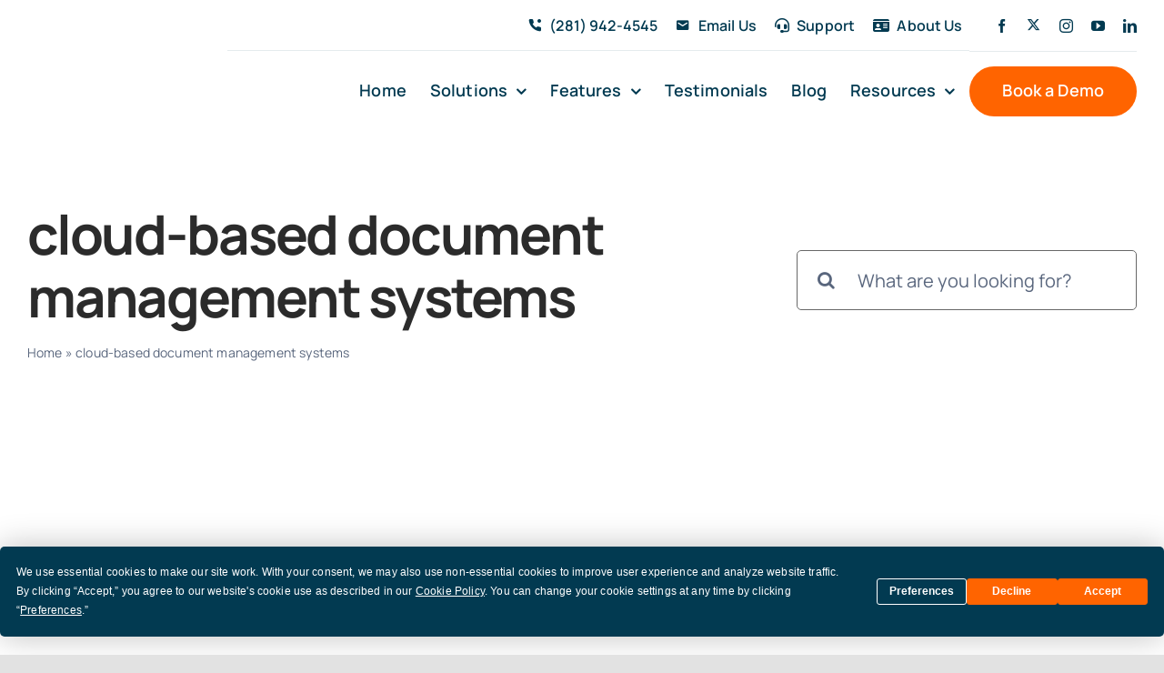

--- FILE ---
content_type: text/html; charset=UTF-8
request_url: https://www.docupile.com/tag/cloud-based-document-management-systems/
body_size: 32132
content:
<!DOCTYPE html><html class="avada-html-layout-wide avada-html-header-position-top avada-html-is-archive avada-is-100-percent-template" lang="en-US" prefix="og: http://ogp.me/ns# fb: http://ogp.me/ns/fb#"><head><script data-no-optimize="1">var litespeed_docref=sessionStorage.getItem("litespeed_docref");litespeed_docref&&(Object.defineProperty(document,"referrer",{get:function(){return litespeed_docref}}),sessionStorage.removeItem("litespeed_docref"));</script> <meta http-equiv="X-UA-Compatible" content="IE=edge" /><meta http-equiv="Content-Type" content="text/html; charset=utf-8"/><meta name="viewport" content="width=device-width, initial-scale=1" /> <script
				type="text/javascript"
				src="https://app.termly.io/resource-blocker/bffc14af-7e89-45ce-962e-08f8bd330678"></script><meta name='robots' content='noindex, follow' /><style>img:is([sizes="auto" i], [sizes^="auto," i]) { contain-intrinsic-size: 3000px 1500px }</style><style id="nelio-ab-testing-overlay" type="text/css">@keyframes nelio-ab-testing-overlay{to{width:0;height:0}}body:not(.nab-done)::before,body:not(.nab-done)::after{animation:1ms 3000ms linear nelio-ab-testing-overlay forwards!important;background:#fff!important;display:block!important;content:""!important;position:fixed!important;top:0!important;left:0!important;width:100vw;height:120vh;pointer-events:none!important;z-index:9999999999!important}html.nab-redirecting body::before,html.nab-redirecting body::after{animation:none!important}</style><title>cloud-based document management systems Archives - Docupile</title><meta property="og:locale" content="en_US" /><meta property="og:type" content="article" /><meta property="og:title" content="cloud-based document management systems Archives" /><meta property="og:url" content="https://www.docupile.com/tag/cloud-based-document-management-systems/" /><meta property="og:site_name" content="Docupile" /><meta name="twitter:card" content="summary_large_image" /><link rel='dns-prefetch' href='//www.googletagmanager.com' /><link rel='dns-prefetch' href='//use.fontawesome.com' /><link rel="alternate" type="application/rss+xml" title="Docupile &raquo; Feed" href="https://www.docupile.com/feed/" /><link rel="alternate" type="application/rss+xml" title="Docupile &raquo; Comments Feed" href="https://www.docupile.com/comments/feed/" /><link rel="shortcut icon" href="https://www.docupile.com/wp-content/uploads/2021/03/Docupile-icon-Square.png" type="image/x-icon" /><link rel="icon" sizes="192x192" href="https://www.docupile.com/wp-content/uploads/2021/03/Docupile-favicon-120.png"><meta name="msapplication-TileImage" content="https://www.docupile.com/wp-content/uploads/2021/03/Docupile-favicon-152.png"><link rel="alternate" type="application/rss+xml" title="Docupile &raquo; cloud-based document management systems Tag Feed" href="https://www.docupile.com/tag/cloud-based-document-management-systems/feed/" /><meta property="og:locale" content="en_US"/><meta property="og:type" content="article"/><meta property="og:site_name" content="Docupile"/><meta property="og:title" content="cloud-based document management systems Archives - Docupile"/><meta property="og:url" content="https://www.docupile.com/dms-helps-nonprofit-organizations-to-save-money/"/><meta property="og:image" content="https://www.docupile.com/wp-content/uploads/2023/07/Document-Management-Systems-DMS-for-Nonprofit-Organizations-For-Savings-min.png"/><meta property="og:image:width" content="800"/><meta property="og:image:height" content="535"/><meta property="og:image:type" content="image/png"/><link data-optimized="2" rel="stylesheet" href="https://www.docupile.com/wp-content/litespeed/css/2f3050cfb65372e8f476c804951a59f0.css?ver=60b49" /><style id='wp-job-openings-blocks-style-inline-css' type='text/css'>.wp-block-create-block-wjo-block{background-color:#21759b;border:1px dotted red;color:#fff;padding:2px}.awsm-b-row{display:-webkit-box;display:-ms-flexbox;display:-webkit-flex;display:flex;display:flexbox;-webkit-flex-flow:row wrap;margin:0 -15px;-webkit-box-orient:horizontal;-webkit-box-direction:normal;-ms-flex-flow:row wrap;flex-flow:row wrap}.awsm-b-row,.awsm-b-row *,.awsm-b-row :after,.awsm-b-row :before{-webkit-box-sizing:border-box;box-sizing:border-box}.awsm-b-grid-item{display:-webkit-box;display:-ms-flexbox;display:-webkit-flex;display:flex;float:left;padding:0 15px!important;width:33.333%;-webkit-box-orient:vertical;-webkit-box-direction:normal;-ms-flex-direction:column;flex-direction:column;-webkit-flex-direction:column}.awsm-b-grid-col-4 .awsm-b-grid-item{width:25%}.awsm-b-grid-col-2 .awsm-b-grid-item{width:50%}.awsm-b-grid-col .awsm-b-grid-item{width:100%}.awsm-b-job-hide{display:none!important}.awsm-job-show{display:block!important}.awsm-b-job-item{background:#fff;font-size:14px;padding:20px}a.awsm-b-job-item{text-decoration:none!important}.awsm-b-grid-item .awsm-b-job-item{border:1px solid #dddfe3;border-radius:2px;-webkit-box-shadow:0 1px 4px 0 rgba(0,0,0,.05);box-shadow:0 1px 4px 0 rgba(0,0,0,.05);display:-webkit-box;display:-ms-flexbox;display:-webkit-flex;display:flex;margin-bottom:30px;-webkit-box-orient:vertical;-webkit-box-direction:normal;-ms-flex-direction:column;flex-direction:column;-webkit-flex-direction:column;-webkit-box-flex:1;-ms-flex-positive:1;flex-grow:1;-webkit-flex-grow:1;-webkit-transition:all .3s ease;transition:all .3s ease}.awsm-b-grid-item .awsm-b-job-item:focus,.awsm-b-grid-item .awsm-b-job-item:hover{-webkit-box-shadow:0 3px 15px -5px rgba(0,0,0,.2);box-shadow:0 3px 15px -5px rgba(0,0,0,.2)}.awsm-b-grid-item .awsm-job-featured-image{margin-bottom:14px}.awsm-b-job-item h2.awsm-b-job-post-title{font-size:18px;margin:0 0 15px;text-align:left}.awsm-b-job-item h2.awsm-b-job-post-title a{font-size:18px}.awsm-b-grid-item .awsm-job-info{margin-bottom:10px;min-height:83px}.awsm-b-grid-item .awsm-job-info p{margin:0 0 8px}.awsm-b-job-wrap:after{clear:both;content:"";display:table}.awsm-b-filter-wrap,.awsm-b-filter-wrap *{-webkit-box-sizing:border-box;box-sizing:border-box}.awsm-b-filter-wrap{margin:0 -10px 20px}.awsm-b-filter-wrap form{display:-webkit-box;display:-webkit-flex;display:-ms-flexbox;display:flex;-webkit-flex-wrap:wrap;-ms-flex-wrap:wrap;flex-wrap:wrap}.awsm-b-filter-wrap .awsm-b-filter-items{display:none}.awsm-b-filter-wrap.awsm-b-full-width-search-filter-wrap .awsm-b-filter-item-search,.awsm-b-filter-wrap.awsm-b-full-width-search-filter-wrap .awsm-b-filter-items,.awsm-b-filter-wrap.awsm-b-no-search-filter-wrap .awsm-b-filter-items{width:100%}.awsm-b-filter-toggle{border:1px solid #ccc;border-radius:4px;display:-webkit-box;display:-webkit-flex;display:-ms-flexbox;display:flex;-webkit-flex-flow:wrap;-ms-flex-flow:wrap;flex-flow:wrap;margin:0 10px 10px;outline:none!important;padding:12px;width:46px}.awsm-b-filter-toggle.awsm-on{background:#ccc}.awsm-b-filter-toggle svg{height:20px;width:20px}.awsm-b-filter-wrap.awsm-b-no-search-filter-wrap .awsm-b-filter-toggle{width:100%;-webkit-box-align:center;-webkit-align-items:center;-ms-flex-align:center;align-items:center;-webkit-box-pack:justify;-webkit-justify-content:space-between;-ms-flex-pack:justify;justify-content:space-between;text-decoration:none}.awsm-b-filter-wrap.awsm-b-no-search-filter-wrap .awsm-b-filter-toggle svg{height:22px;width:22px}@media(min-width:768px){.awsm-b-filter-wrap .awsm-b-filter-items{display:-webkit-box!important;display:-webkit-flex!important;display:-ms-flexbox!important;display:flex!important;-webkit-flex-wrap:wrap;-ms-flex-wrap:wrap;flex-wrap:wrap;width:calc(100% - 250px)}.awsm-b-filter-toggle{display:none}.awsm-b-filter-item-search{width:250px}}.awsm-b-filter-wrap .awsm-b-filter-item{padding:0 10px 10px}.awsm-b-filter-item-search{padding:0 10px 10px;position:relative}@media(max-width:768px){.awsm-b-filter-wrap .awsm-b-filter-items{width:100%}.awsm-b-filter-item-search{width:calc(100% - 66px)}.awsm-b-filter-wrap .awsm-b-filter-item .awsm-selectric-wrapper{min-width:100%}}.awsm-b-filter-wrap .awsm-b-filter-item .awsm-b-job-form-control{min-height:48px;padding-right:58px}.awsm-b-filter-item-search .awsm-b-job-form-control{min-height:48px;padding-right:48px}.awsm-b-filter-item-search-in{position:relative}.awsm-b-filter-item-search .awsm-b-job-search-icon-wrapper{color:#ccc;cursor:pointer;font-size:16px;height:100%;line-height:48px;position:absolute;right:0;text-align:center;top:0;width:48px}.awsm-b-jobs-none-container{padding:25px}.awsm-b-jobs-none-container p{margin:0;padding:5px}.awsm-b-row .awsm-b-jobs-pagination{padding:0 15px;width:100%}.awsm-b-jobs-pagination{float:left;width:100%}.awsm-b-load-more-main a.awsm-b-load-more,.awsm-load-more-classic a.page-numbers{background:#fff;border:1px solid #dddfe3;-webkit-box-shadow:0 1px 4px 0 rgba(0,0,0,.05);box-shadow:0 1px 4px 0 rgba(0,0,0,.05);display:block;margin:0!important;outline:none!important;padding:20px;text-align:center;text-decoration:none!important;-webkit-transition:all .3s ease;transition:all .3s ease}.awsm-load-more-classic a.page-numbers,.awsm-load-more-classic span.page-numbers{font-size:90%;padding:5px 10px}.awsm-load-more-classic{text-align:center}.awsm-b-load-more-main a.awsm-load-more:focus,.awsm-b-load-more-main a.awsm-load-more:hover,.awsm-load-more-classic a.page-numbers:focus,.awsm-load-more-classic a.page-numbers:hover{-webkit-box-shadow:0 3px 15px -5px rgba(0,0,0,.2);box-shadow:0 3px 15px -5px rgba(0,0,0,.2)}.awsm-b-jobs-pagination.awsm-load-more-classic ul{list-style:none;margin:0;padding:0}.awsm-b-jobs-pagination.awsm-load-more-classic ul li{display:inline-block}.awsm-b-lists{border:1px solid #ededed}.awsm-b-list-item{width:100%}.awsm-b-list-item h2.awsm-job-b-post-title{margin-bottom:0}.awsm-b-list-item .awsm-job-featured-image{float:left;margin-right:10px}.awsm-b-list-item .awsm-job-featured-image img{height:50px;width:50px}.awsm-b-list-item .awsm-b-job-item{border-bottom:1px solid rgba(0,0,0,.13)}.awsm-b-list-item .awsm-b-job-item:after{clear:both;content:"";display:table}.awsm-b-list-left-col{float:left;width:50%}.awsm-b-list-right-col{float:left;text-align:right;width:50%}.awsm-b-list-item .awsm-job-specification-wrapper{display:inline-block;vertical-align:middle}.awsm-b-list-item .awsm-job-specification-item{display:inline-block;margin:0 15px 0 0;vertical-align:middle}a.awsm-b-job-item .awsm-job-specification-item{color:#4c4c4c}.awsm-b-list-item .awsm-job-more-container{display:inline-block;vertical-align:middle}.awsm-job-more-container .awsm-job-more span:before{content:"→"}.awsm-b-lists .awsm-b-jobs-pagination{margin-top:30px}.awsm-job-specification-item>[class^=awsm-job-icon-]{margin-right:6px}.awsm-job-specification-term:after{content:", "}.awsm-job-specification-term:last-child:after{content:""}.awsm-job-single-wrap,.awsm-job-single-wrap *,.awsm-job-single-wrap :after,.awsm-job-single-wrap :before{-webkit-box-sizing:border-box;box-sizing:border-box}.awsm-job-single-wrap{margin-bottom:1.3em}.awsm-job-single-wrap:after{clear:both;content:"";display:table}.awsm-job-content{padding-bottom:32px}.awsm-job-single-wrap.awsm-col-2 .awsm-job-content{float:left;padding-right:15px;width:55%}.awsm-job-single-wrap.awsm-col-2 .awsm-job-form{float:left;padding-left:15px;width:45%}.awsm-job-head,.awsm_job_spec_above_content{margin-bottom:20px}.awsm-job-head h1{margin:0 0 20px}.awsm-job-list-info span{margin-right:10px}.awsm-job-single-wrap .awsm-job-expiration-label{font-weight:700}.awsm-job-form-inner{background:#fff;border:1px solid #dddfe3;padding:35px}.awsm-job-form-inner h2{margin:0 0 30px}.awsm-job-form-group{margin-bottom:20px}.awsm-job-form-group input[type=checkbox],.awsm-job-form-group input[type=radio]{margin-right:5px}.awsm-job-form-group label{display:block;margin-bottom:10px}.awsm-job-form-options-container label,.awsm-job-inline-group label{display:inline;font-weight:400}.awsm-b-job-form-control{display:block;width:100%}.awsm-job-form-options-container span{display:inline-block;margin-bottom:10px;margin-left:10px}.awsm-job-submit{background:#0195ff;border:1px solid #0195ff;color:#fff;padding:10px 30px}.awsm-job-submit:focus,.awsm-job-submit:hover{background:rgba(0,0,0,0);color:#0195ff}.awsm-job-form-error{color:#db4c4c;font-weight:500}.awsm-b-job-form-control.awsm-job-form-error,.awsm-b-job-form-control.awsm-job-form-error:focus{border:1px solid #db4c4c}.awsm-error-message,.awsm-success-message{padding:12px 25px}.awsm-error-message p:empty,.awsm-success-message p:empty{display:none}.awsm-error-message p,.awsm-success-message p{margin:0!important;padding:0!important}.awsm-success-message{border:1px solid #1ea508}.awsm-error-message{border:1px solid #db4c4c}ul.awsm-error-message li{line-height:1.8em;margin-left:1.2em}.awsm-expired-message{padding:25px}.awsm-expired-message p{margin:1em 0}.awsm-job-container{margin:0 auto;max-width:1170px;padding:50px 0;width:100%}.awsm-jobs-loading{position:relative}.awsm-b-job-listings:after{content:"";height:100%;left:0;opacity:0;position:absolute;top:0;-webkit-transition:all .3s ease;transition:all .3s ease;visibility:hidden;width:100%}.awsm-b-job-listings.awsm-jobs-loading:after{opacity:1;visibility:visible}.awsm-b-sr-only{height:1px;margin:-1px;overflow:hidden;padding:0;position:absolute;width:1px;clip:rect(0,0,0,0);border:0}@media(max-width:1024px){.awsm-b-grid-col-4 .awsm-b-grid-item{width:33.333%}}@media(max-width:992px){.awsm-job-single-wrap.awsm-col-2 .awsm-job-content{padding-right:0;width:100%}.awsm-job-single-wrap.awsm-col-2 .awsm-job-form{padding-left:0;width:100%}}@media(max-width:768px){.awsm-b-grid-col-3 .awsm-b-grid-item,.awsm-b-grid-col-4 .awsm-b-grid-item,.awsm-b-grid-item{width:50%}.awsm-b-list-left-col{padding-bottom:10px;width:100%}.awsm-b-list-right-col{text-align:left;width:100%}}@media(max-width:648px){.awsm-b-grid-col-2 .awsm-b-grid-item,.awsm-b-grid-col-3 .awsm-b-grid-item,.awsm-b-grid-col-4 .awsm-b-grid-item,.awsm-b-grid-item{width:100%}.awsm-b-list-item .awsm-job-specification-wrapper{display:block;float:none;padding-bottom:5px}.awsm-b-list-item .awsm-job-more-container{display:block;float:none}}.awsm-job-form-plugin-style .awsm-b-job-form-control{border:1px solid #ccc;border-radius:4px;color:#060606;display:block;font:inherit;line-height:1;min-height:46px;padding:8px 15px;-webkit-transition:all .3s ease;transition:all .3s ease;width:100%}.awsm-job-form-plugin-style .awsm-b-job-form-control:focus{border-color:#060606;-webkit-box-shadow:none;box-shadow:none;outline:none}.awsm-job-form-plugin-style .awsm-b-job-form-control.awsm-job-form-error{border-color:#db4c4c}.awsm-job-form-plugin-style textarea.awsm-b-job-form-control{min-height:80px}.awsm-job-form-plugin-style .awsm-application-submit-btn,.awsm-job-form-plugin-style .awsm-jobs-primary-button{background:#060606;border-radius:45px;color:#fff;padding:16px 32px;-webkit-transition:all .3s ease;transition:all .3s ease}.awsm-job-form-plugin-style .awsm-application-submit-btn:focus,.awsm-job-form-plugin-style .awsm-application-submit-btn:hover,.awsm-job-form-plugin-style .awsm-jobs-primary-button:focus,.awsm-job-form-plugin-style .awsm-jobs-primary-button:hover{background:#060606;color:#fff;outline:none}.awsm-job-form-plugin-style .awsm-jobs-primary-button{cursor:pointer}.awsm-job-form-plugin-style .awsm-jobs-primary-button:disabled{opacity:.5;pointer-events:none}.awsm-job-form-plugin-style .awsm-selectric{border-color:#ccc;border-radius:4px;-webkit-box-shadow:none;box-shadow:none}.awsm-job-form-plugin-style .awsm-selectric-open .awsm-selectric{border-color:#060606}.awsm-job-form-plugin-style .awsm-selectric .label{margin-left:15px}.awsm-jobs-is-block-theme .site-branding{padding:0 2.1rem}.awsm-jobs-is-block-theme .site-content{padding:0 2.1rem 3rem}.awsm-jobs-is-block-theme .site-title{margin-bottom:0}.awsm-b-job-wrap,.awsm-b-job-wrap *{-webkit-box-sizing:border-box;box-sizing:border-box}</style><style id='font-awesome-svg-styles-default-inline-css' type='text/css'>.svg-inline--fa {
  display: inline-block;
  height: 1em;
  overflow: visible;
  vertical-align: -.125em;
}</style><style id='font-awesome-svg-styles-inline-css' type='text/css'>.wp-block-font-awesome-icon svg::before,
   .wp-rich-text-font-awesome-icon svg::before {content: unset;}</style><link rel='stylesheet' id='font-awesome-official-css' href='https://use.fontawesome.com/releases/v5.15.2/css/all.css' type='text/css' media='all' integrity="sha384-vSIIfh2YWi9wW0r9iZe7RJPrKwp6bG+s9QZMoITbCckVJqGCCRhc+ccxNcdpHuYu" crossorigin="anonymous" /><link rel='stylesheet' id='font-awesome-official-v4shim-css' href='https://use.fontawesome.com/releases/v5.15.2/css/v4-shims.css' type='text/css' media='all' integrity="sha384-1CjXmylX8++C7CVZORGA9EwcbYDfZV2D4Kl1pTm3hp2I/usHDafIrgBJNuRTDQ4f" crossorigin="anonymous" /><style id='font-awesome-official-v4shim-inline-css' type='text/css'>@font-face {
font-family: "FontAwesome";
font-display: block;
src: url("https://use.fontawesome.com/releases/v5.15.2/webfonts/fa-brands-400.eot"),
		url("https://use.fontawesome.com/releases/v5.15.2/webfonts/fa-brands-400.eot?#iefix") format("embedded-opentype"),
		url("https://use.fontawesome.com/releases/v5.15.2/webfonts/fa-brands-400.woff2") format("woff2"),
		url("https://use.fontawesome.com/releases/v5.15.2/webfonts/fa-brands-400.woff") format("woff"),
		url("https://use.fontawesome.com/releases/v5.15.2/webfonts/fa-brands-400.ttf") format("truetype"),
		url("https://use.fontawesome.com/releases/v5.15.2/webfonts/fa-brands-400.svg#fontawesome") format("svg");
}

@font-face {
font-family: "FontAwesome";
font-display: block;
src: url("https://use.fontawesome.com/releases/v5.15.2/webfonts/fa-solid-900.eot"),
		url("https://use.fontawesome.com/releases/v5.15.2/webfonts/fa-solid-900.eot?#iefix") format("embedded-opentype"),
		url("https://use.fontawesome.com/releases/v5.15.2/webfonts/fa-solid-900.woff2") format("woff2"),
		url("https://use.fontawesome.com/releases/v5.15.2/webfonts/fa-solid-900.woff") format("woff"),
		url("https://use.fontawesome.com/releases/v5.15.2/webfonts/fa-solid-900.ttf") format("truetype"),
		url("https://use.fontawesome.com/releases/v5.15.2/webfonts/fa-solid-900.svg#fontawesome") format("svg");
}

@font-face {
font-family: "FontAwesome";
font-display: block;
src: url("https://use.fontawesome.com/releases/v5.15.2/webfonts/fa-regular-400.eot"),
		url("https://use.fontawesome.com/releases/v5.15.2/webfonts/fa-regular-400.eot?#iefix") format("embedded-opentype"),
		url("https://use.fontawesome.com/releases/v5.15.2/webfonts/fa-regular-400.woff2") format("woff2"),
		url("https://use.fontawesome.com/releases/v5.15.2/webfonts/fa-regular-400.woff") format("woff"),
		url("https://use.fontawesome.com/releases/v5.15.2/webfonts/fa-regular-400.ttf") format("truetype"),
		url("https://use.fontawesome.com/releases/v5.15.2/webfonts/fa-regular-400.svg#fontawesome") format("svg");
unicode-range: U+F004-F005,U+F007,U+F017,U+F022,U+F024,U+F02E,U+F03E,U+F044,U+F057-F059,U+F06E,U+F070,U+F075,U+F07B-F07C,U+F080,U+F086,U+F089,U+F094,U+F09D,U+F0A0,U+F0A4-F0A7,U+F0C5,U+F0C7-F0C8,U+F0E0,U+F0EB,U+F0F3,U+F0F8,U+F0FE,U+F111,U+F118-F11A,U+F11C,U+F133,U+F144,U+F146,U+F14A,U+F14D-F14E,U+F150-F152,U+F15B-F15C,U+F164-F165,U+F185-F186,U+F191-F192,U+F1AD,U+F1C1-F1C9,U+F1CD,U+F1D8,U+F1E3,U+F1EA,U+F1F6,U+F1F9,U+F20A,U+F247-F249,U+F24D,U+F254-F25B,U+F25D,U+F267,U+F271-F274,U+F279,U+F28B,U+F28D,U+F2B5-F2B6,U+F2B9,U+F2BB,U+F2BD,U+F2C1-F2C2,U+F2D0,U+F2D2,U+F2DC,U+F2ED,U+F328,U+F358-F35B,U+F3A5,U+F3D1,U+F410,U+F4AD;
}</style> <script type="litespeed/javascript" data-src="https://www.docupile.com/wp-includes/js/jquery/jquery.min.js" id="jquery-core-js"></script> <script type="litespeed/javascript" data-src="https://www.docupile.com/wp-includes/js/jquery/jquery-migrate.min.js" id="jquery-migrate-js"></script> <script id="salesforce_nfpluginsettings-js-extra" type="litespeed/javascript">var salesforce_nfpluginsettings={"clearLogRestUrl":"https:\/\/www.docupile.com\/wp-json\/salesforce-crm\/debug-log\/delete-all","clearLogButtonId":"nfsalesforcecrm_clear_debug_logger","downloadLogRestUrl":"https:\/\/www.docupile.com\/wp-json\/salesforce-crm\/debug-log\/get-all","downloadLogButtonId":"nfsalesforcecrm_download_debug_logger"}</script> <script id="file_uploads_nfpluginsettings-js-extra" type="litespeed/javascript">var params={"clearLogRestUrl":"https:\/\/www.docupile.com\/wp-json\/nf-file-uploads\/debug-log\/delete-all","clearLogButtonId":"file_uploads_clear_debug_logger","downloadLogRestUrl":"https:\/\/www.docupile.com\/wp-json\/nf-file-uploads\/debug-log\/get-all","downloadLogButtonId":"file_uploads_download_debug_logger"}</script> <script type="text/javascript" id="nelio-ab-testing-main-js-before" data-cfasync="false">/*  */
window.nabIsLoading=true;window.nabSettings={"alternativeUrls":[],"api":{"mode":"native","url":"https:\/\/api.nelioabtesting.com\/v1"},"cookieTesting":false,"excludeBots":true,"experiments":[{"active":false,"id":44400,"type":"nab\/post","alternatives":[44070,0],"goals":[{"id":0,"name":"Engagement","conversionActions":[{"type":"nab\/click","attributes":{"mode":"id","value":"Containsbook1"},"active":true},{"type":"nab\/click","attributes":{"mode":"id","value":"Containsbook2"},"active":true}]}],"segments":[{"id":0,"segmentationRules":[{"type":"nab\/device-type","attributes":{"condition":"is-equal-to","values":[{"value":"desktop","label":"Desktop"},{"value":"tablet","label":"Tablet"},{"value":"mobile","label":"Mobile"}]}}]}],"segmentEvaluation":"tested-page"}],"gdprCookie":{"name":"","value":""},"heatmaps":[],"hideQueryArgs":false,"ignoreTrailingSlash":true,"isGA4Integrated":false,"isStagingSite":false,"isTestedPostRequest":false,"maxCombinations":24,"nabPosition":"first","numOfAlternatives":0,"optimizeXPath":true,"participationChance":100,"postId":false,"preloadQueryArgUrls":[],"segmentMatching":"all","singleConvPerView":true,"site":"57fd45ae-a989-4f15-8720-3c4825cdb3f6","throttle":{"global":0,"woocommerce":5},"timezone":"Asia\/Kolkata","useControlUrl":false,"useSendBeacon":true,"version":"8.1.8"};
/*  */</script> <script type="text/javascript" src="https://www.docupile.com/wp-content/plugins/nelio-ab-testing/assets/dist/js/public.js" id="nelio-ab-testing-main-js" data-cfasync="false"></script> <script type="text/javascript" src="https://www.docupile.com/wp-content/plugins/nelio-ab-testing/assets/dist/js/visitor-type.js" id="nelio-ab-testing-visitor-type-js"></script> <script id="wpdm-frontjs-js-extra" type="litespeed/javascript">var wpdm_url={"home":"https:\/\/www.docupile.com\/","site":"https:\/\/www.docupile.com\/","ajax":"https:\/\/www.docupile.com\/wp-admin\/admin-ajax.php"};var wpdm_js={"spinner":"<i class=\"wpdm-icon wpdm-sun wpdm-spin\"><\/i>","client_id":"c5732473c0bd96cb408f6bd4cd2dab95"};var wpdm_strings={"pass_var":"Password Verified!","pass_var_q":"Please click following button to start download.","start_dl":"Start Download"}</script> <script id="image_zoooom-init-js-extra" type="litespeed/javascript">var IZ={"options":{"lensShape":"square","zoomType":"lens","lensSize":300,"borderSize":0,"borderColour":"#ffffff","cursor":"zoom-in","lensFadeIn":500,"lensFadeOut":500,"tint":"true","tintColour":"#ffffff","tintOpacity":0.1},"with_woocommerce":"0","exchange_thumbnails":"1","enable_mobile":"0","woo_categories":"0","woo_slider":"0","enable_surecart":"0"}</script>  <script type="litespeed/javascript" data-src="https://www.googletagmanager.com/gtag/js?id=G-GR6VZ6SY4P" id="google_gtagjs-js"></script> <script id="google_gtagjs-js-after" type="litespeed/javascript">window.dataLayer=window.dataLayer||[];function gtag(){dataLayer.push(arguments)}
gtag("set","linker",{"domains":["www.docupile.com"]});gtag("js",new Date());gtag("set","developer_id.dZTNiMT",!0);gtag("config","G-GR6VZ6SY4P");gtag("config","AW-341472809")</script> <link rel="https://api.w.org/" href="https://www.docupile.com/wp-json/" /><link rel="alternate" title="JSON" type="application/json" href="https://www.docupile.com/wp-json/wp/v2/tags/314" /><link rel="EditURI" type="application/rsd+xml" title="RSD" href="https://www.docupile.com/xmlrpc.php?rsd" /><meta name="generator" content="WordPress 6.8.3" />
 <script type="litespeed/javascript">jQuery(document).ready(function($){$(".nPlaybtn").click(function(){let video=$(this).closest(".video-container").find("video");video.attr("autoplay",!0).attr("controls",!0)[0].play();$(this).animate({opacity:0,transform:"scale(1.5)"},500,function(){$(this).remove()})})})</script> <meta name="generator" content="Site Kit by Google 1.170.0" /><meta name="p:domain_verify" content="bb81a937ec9211870ed0c52e0f1bac1b"/> <script type="litespeed/javascript">function initApollo(){var n=Math.random().toString(36).substring(7),o=document.createElement("script");o.src="https://assets.apollo.io/micro/website-tracker/tracker.iife.js?nocache="+n,o.async=!0,o.defer=!0,o.onload=function(){window.trackingFunctions.onLoad({appId:"6636b40e9cac1c01c7ea6bf5"})},document.head.appendChild(o)}initApollo()</script> <link rel="preload" href="https://www.docupile.com/wp-content/themes/Avada/includes/lib/assets/fonts/icomoon/awb-icons.woff" as="font" type="font/woff" crossorigin><link rel="preload" href="//www.docupile.com/wp-content/themes/Avada/includes/lib/assets/fonts/fontawesome/webfonts/fa-brands-400.woff2" as="font" type="font/woff2" crossorigin><link rel="preload" href="//www.docupile.com/wp-content/themes/Avada/includes/lib/assets/fonts/fontawesome/webfonts/fa-regular-400.woff2" as="font" type="font/woff2" crossorigin><link rel="preload" href="//www.docupile.com/wp-content/themes/Avada/includes/lib/assets/fonts/fontawesome/webfonts/fa-solid-900.woff2" as="font" type="font/woff2" crossorigin><link rel="preload" href="https://www.docupile.com/wp-content/uploads/fusion-icons/accountant-pro-icon-set/fonts/Accountant-Pro.ttf?ym7fev" as="font" type="font/ttf" crossorigin><link rel="preload" href="https://www.docupile.com/wp-content/uploads/fusion-icons/web1-v1.0/fonts/web1.ttf?y3u0qf" as="font" type="font/ttf" crossorigin><link rel="preload" href="https://www.docupile.com/wp-content/uploads/fusion-icons/Version-Control-v1.0-6-5/fonts/Version-Control.ttf?ytd7qg" as="font" type="font/ttf" crossorigin><link rel="preload" href="https://www.docupile.com/wp-content/uploads/fusion-icons/marketing-bold-icon-set/fonts/Marketing-Bold.ttf?x1m7hf" as="font" type="font/ttf" crossorigin><link rel="preload" href="https://www.docupile.com/wp-content/uploads/fusion-icons/financial-advisor-icon-set/fonts/financial-advisor.ttf?sbz7jy" as="font" type="font/ttf" crossorigin><link rel="preload" href="https://www.docupile.com/wp-content/uploads/fusion-icons/energy-v1.0/fonts/energy.ttf?p3pkh7" as="font" type="font/ttf" crossorigin><link rel="preload" href="https://www.docupile.com/wp-content/uploads/fusion-icons/Education-v1.0-1/fonts/Education.ttf?98rg2q" as="font" type="font/ttf" crossorigin><link rel="preload" href="https://www.docupile.com/wp-content/uploads/fusion-icons/Twitter-X-Icon-v1.0/fonts/Twitter-X-Icon.ttf?ric2bm" as="font" type="font/ttf" crossorigin><link rel="preload" href="https://www.docupile.com/wp-content/uploads/fusion-icons/icomoon/fonts/icomoon.ttf?fqy4aj" as="font" type="font/ttf" crossorigin><link rel="preload" href="https://www.docupile.com/wp-content/uploads/fusion-icons/Accountant-Pro-v2.0/fonts/Accountant-Pro.ttf?ym7fev" as="font" type="font/ttf" crossorigin><link rel="preload" href="https://fonts.gstatic.com/s/manrope/v20/xn7gYHE41ni1AdIRggexSg.woff2" as="font" type="font/woff2" crossorigin><style type="text/css" id="css-fb-visibility">@media screen and (max-width: 640px){.fusion-no-small-visibility{display:none !important;}body .sm-text-align-center{text-align:center !important;}body .sm-text-align-left{text-align:left !important;}body .sm-text-align-right{text-align:right !important;}body .sm-text-align-justify{text-align:justify !important;}body .sm-flex-align-center{justify-content:center !important;}body .sm-flex-align-flex-start{justify-content:flex-start !important;}body .sm-flex-align-flex-end{justify-content:flex-end !important;}body .sm-mx-auto{margin-left:auto !important;margin-right:auto !important;}body .sm-ml-auto{margin-left:auto !important;}body .sm-mr-auto{margin-right:auto !important;}body .fusion-absolute-position-small{position:absolute;top:auto;width:100%;}.awb-sticky.awb-sticky-small{ position: sticky; top: var(--awb-sticky-offset,0); }}@media screen and (min-width: 641px) and (max-width: 1200px){.fusion-no-medium-visibility{display:none !important;}body .md-text-align-center{text-align:center !important;}body .md-text-align-left{text-align:left !important;}body .md-text-align-right{text-align:right !important;}body .md-text-align-justify{text-align:justify !important;}body .md-flex-align-center{justify-content:center !important;}body .md-flex-align-flex-start{justify-content:flex-start !important;}body .md-flex-align-flex-end{justify-content:flex-end !important;}body .md-mx-auto{margin-left:auto !important;margin-right:auto !important;}body .md-ml-auto{margin-left:auto !important;}body .md-mr-auto{margin-right:auto !important;}body .fusion-absolute-position-medium{position:absolute;top:auto;width:100%;}.awb-sticky.awb-sticky-medium{ position: sticky; top: var(--awb-sticky-offset,0); }}@media screen and (min-width: 1201px){.fusion-no-large-visibility{display:none !important;}body .lg-text-align-center{text-align:center !important;}body .lg-text-align-left{text-align:left !important;}body .lg-text-align-right{text-align:right !important;}body .lg-text-align-justify{text-align:justify !important;}body .lg-flex-align-center{justify-content:center !important;}body .lg-flex-align-flex-start{justify-content:flex-start !important;}body .lg-flex-align-flex-end{justify-content:flex-end !important;}body .lg-mx-auto{margin-left:auto !important;margin-right:auto !important;}body .lg-ml-auto{margin-left:auto !important;}body .lg-mr-auto{margin-right:auto !important;}body .fusion-absolute-position-large{position:absolute;top:auto;width:100%;}.awb-sticky.awb-sticky-large{ position: sticky; top: var(--awb-sticky-offset,0); }}</style><style type="text/css">.recentcomments a{display:inline !important;padding:0 !important;margin:0 !important;}</style> <script type="litespeed/javascript">(function(w,d,s,l,i){w[l]=w[l]||[];w[l].push({'gtm.start':new Date().getTime(),event:'gtm.js'});var f=d.getElementsByTagName(s)[0],j=d.createElement(s),dl=l!='dataLayer'?'&l='+l:'';j.async=!0;j.src='https://www.googletagmanager.com/gtm.js?id='+i+dl;f.parentNode.insertBefore(j,f)})(window,document,'script','dataLayer','GTM-WTHZG8G')</script> <style type="text/css">img.zoooom,.zoooom img{padding:0!important;}</style><script type="text/javascript"></script> <style type="text/css" id="wp-custom-css">@import url('https://cdnjs.cloudflare.com/ajax/libs/font-awesome/6.7.2/css/all.min.css');
blockquote{margin-top: 1em !important;
  margin-bottom: 1em !important;}
#content .post-content > .fusion-fullwidth{ padding-top:0px !important;}
.nSolutionMenu .fusion-menu{display:grid;grid-template-columns: 25% 25% 25% 25%;}.nSolutionMenu .fusion-menu .menu-item{margin-bottom:3px;}.nSolutionMenu .fusion-menu .menu-item .awb-submenu__main-a{justify-content:flex-start; text-decoration:none !important;}.nSolutionMenu .fusion-menu .menu-item .awb-submenu__main-a:hover{color:#ff6400 !important;}.nSolutionMenu .fusion-menu .menu-item .awb-submenu__main-a .menu-text{text-align:left !important;}/**/.nFeaturemenu .fusion-menu{display:grid;grid-template-columns: 100%;}.nFeaturemenu .fusion-menu .menu-item:hover:before{display:none;}/**/
.npNewMegaMenu > .fusion-column-wrapper > .awb-menu  >.fusion-menu > .menu-item:last-child span.awb-menu__main-background-active{display:none;}                                                                                                                                                                                                                                                                                                                                                                                                                                                             
.npNewMegaMenu > .fusion-column-wrapper > .awb-menu  >.fusion-menu > .menu-item:last-child .awb-menu__main-a{background: #ff6400;border-radius: 40px;color: #fff !important;padding-left: 25px;padding-right: 25px;} .npNewMegaMenu > .fusion-column-wrapper > .awb-menu  >.fusion-menu > .menu-item:last-child .awb-menu__main-a .menu-text{padding:11px;}.npNewMegaMenu > .fusion-column-wrapper > .awb-menu  >.fusion-menu > .menu-item:last-child .awb-menu__main-a:hover{background: #ea5900;} .awb-submenu__main-li_regular.current-menu-item .awb-submenu__main-a_regular{color:#ff6400 !important;}
.menutitle .fusion-title-heading .link-underline-none.d-block{color:#ff6400 !important;font-family: "Manrope";
  font-style: normal;
  font-weight: 700;
  margin: 0;padding-left:0px !important; padding-right:0px !important;
  font-size: 1em;}.nSolutionMenu ul li a{padding-left: 1.0em !important;padding-right: 1.0em !important;
}.nSolutionMenu.nFeaturemenu  ul li a{padding-left: 0.0em !important;padding-right: 0.0em !important;}.nPostMegaMenu{}
@media(max-width:1200px){
		.npNewMegaMenu .awb-menu_dc-yes.awb-menu_em-hover .awb-menu__open-nav-submenu-hover{display:flex !important;}
	.awb-menu.collapse-enabled li:hover > a {
    color:#ff6400 !important;
}
	.awb-menu.collapse-enabled li:hover .awb-menu__mega-wrap{display:block;padding:0px;position:relative;}
.awb-menu.collapse-enabled li:hover .awb-menu__mega-wrap	.fusion-fullwidth{padding:10px;}.awb-menu.collapse-enabled li:hover .awb-menu__mega-wrap	.fusion-fullwidth .fusion-builder-row .fusion-layout-column .fusion-column-wrapper{padding-top:0px;}.awb-menu.collapse-enabled.awb-menu_indent-left ul .nSolutionMenu ul a{padding-left: 1.0em !important;padding-right: 1.0em !important;
	}.awb-menu.collapse-enabled.awb-menu_indent-left ul .featureMegaMenu{padding-left: 1.5em !important;
    padding-right: 1.5em !important;}.awb-menu.collapse-enabled.awb-menu_indent-left ul .featureMegaMenu nav ul li a {
    padding-left: 0px !important;
    padding-right: 0px !important;
	}.awb-menu.collapse-enabled .awb-menu__main-ul{padding-top:15px;}
}
@media(max-width:991px){
	.nSolutionMenu .fusion-menu{display:grid;grid-template-columns: 33.33% 33.33% 33.33%;}
}
@media(max-width:767px){
	.nSolutionMenu .fusion-menu{display:grid;grid-template-columns: 50% 50%;}
}
@media(max-width:540px){
	.nSolutionMenu .fusion-menu{display:grid;grid-template-columns: 100%;}
}
/**/

.post-content a{color: var(--link_color); text-decoration:underline !important;}a.link-underline-none{text-decoration:none !important;}.fusion-menu .awb-menu__main-a_regular,.fusion-social-networks a{text-decoration: none !important;} .fontM{font-weight:400}.nBlogForm .fusion-form-form-wrapper .fusion-builder-row .fusion-layout-column .fusion-button,.nModalLG .modal-header{padding:10px 20px!important}body{line-height:1.5em}.nImg img{width:600px!important},.f14600 .content-box-heading{font-family:Montserrat;font-weight:600;font-size:16px}.nBorRad10{border-radius:15px}.f14600 .content-container p{font-size:16px}.fontM{
	font-size:16px!important}.letter05{letter-spacing:.5px}.fusion-li-item{padding-top:.2em!important;letter-spacing:.5px}.nModalLG .modal-header{min-height:1px!important;border-bottom:0!important}.nModalLG .modal-body{padding-top:0!important;padding-bottom:10px!important}@media (min-width:576px){.nModalLG .modal-dialog{width:96%}}@media (min-width:768px){.nModalLG .modal-dialog{width:550px}}@media (min-width:992px){.nModalLG .modal-dialog{width:750px}}@media (min-width:1200px){.nModalLG .modal-dialog{width:950px}}@media (min-width:1400px){.nModalLG .modal-dialog{width:1150px}}@media (min-width:1600px){.nModalLG .modal-dialog{width:1350px}}.nModal .modal-header .modal-title{font-size:24px!important}#menu-footer-menu .menu-item a:hover,.awb-menu__main-li_regular.current-menu-item .awb-menu__main-a_regular,.blkLinks a:hover,.blkLinks:hover,.greenLinks,.greenLinks a,.links a,.nLinkHigh{color:#ff6400!important}.links a:hover{opacity:.8}.nLinkHigh:hover{text-decoration:underline}.blkLinks a,.blkLinksm{color:#1d242d!important}.greenLinks a:hover,.greenLinks:hover{color:#ff6400!important;text-decoration:underline}.columnFull{align-self:stretch}.colorWhite{color:#fff}.colorWhite .fusion-form-checkbox span{color:#fff;font-size:16px!important}.f12,.nBlogForm.customNinjaForm .listcheckbox-wrap label{font-size:12px}.lh-14{line-height:14px!important}.lh-auto{line-height:auto!important}.f14{font-size:14px}.mb-0{margin-bottom:0!important}.nBlogMainTitle,.nBlogTopicTitle{margin:10px 0 20px;color:#2b2b2b!important;line-height:1.3em!important;letter-spacing:.5px!important}.fusion-form-form-wrapper .fusion-form-field{margin:0 0 1em!important}.olA{border-left:1px solid #ff6400}.olA li,.olB li{margin-bottom:15px}.olA li::marker{color:#ff6400}.olB{border-left:0 solid #ff6400}.olB li::marker{color:#2b2b2b;font-weight:700}.nBlog .fusion-post-grid .fusion-post-content.post-content,.nBloging .fusion-carousel-item-wrapper{display:flex!important;flex-direction:column!important}.nBlog .fusion-post-grid .fusion-post-content.post-content .fusion-single-line-meta,.nBloging .fusion-carousel-item-wrapper .fusion-image-wrapper{order:1}.nBlog .fusion-post-grid .fusion-post-content.post-content .blog-shortcode-post-title{order:2;margin-top:10px;font-size:24px!important}.nBlog .fusion-post-grid .fusion-post-content.post-content .blog-shortcode-post-title a{color:#2b2b2b!important;letter-spacing:.5px}.nBloging .swiper-wrapper .swiper-slide{background:#fff!important;align-self:stretch}.nBloging .fusion-carousel-item-wrapper .swiper-slide{display:flex;align-self:stretch}.nBloging .fusion-carousel-item-wrapper .fusion-carousel-meta{order:2;margin-top:20px;padding-left:25px;padding-right:25px}.nBloging .fusion-carousel-item-wrapper .fusion-carousel-title{order:3;line-height:1.2em!important;padding:0 25px 25px!important;margin-top:5px!important}.nBloging .fusion-carousel-item-wrapper .fusion-carousel-title .fusion-related-posts-title-link{font-size:26px!important;line-height:1.2em!important;color:#2b2b2b!important;letter-spacing:.5px}.fusion-gallery-image img{cursor:zoom-in}.nBlogForm .fusion-form-form-wrapper .fusion-builder-row .fusion-layout-column,.nCalc #fbuilder_1 .pbreak .fields .dfield,.nCalc #fbuilder_1 .pbreak .fields .small{width:100%!important}.nBlogForm .colorWhite .fusion-form-checkbox span{color:#fff;font-size:12px!important}.nBlogMainTitle{font-size:2.25em!important;border-bottom:.0625rem solid #e0e4f4;padding-bottom:15px}.nBlogTopicTitle{font-size:2em!important}.nBlogTopicText{margin:0 0 20px;letter-spacing:.5px!important;font-size:18px!important;color:#333!important}.nBlogTextSpacer{margin:0 0 60px!important}#menu-docupile-contact-menu{margin-right:15px}.fusion-menu .awb-menu__i.awb-menu__i_main.fusion-megamenu-icon{padding:0 .5em 0 0!important}@media (max-width:1200px){.nMainMenu .awb-menu.awb-menu_row{margin-top:0!important;margin-bottom:0!important}#menu-docupile-contact-menu{margin-right:0;background:#fff}.nMenuCol .fusion-column-wrapper{border-bottom:0!important}}.nTopMenu{padding:12px 0!important;font-size:16px;font-weight:600;color:#023a51;margin-left:auto;display:flex;flex-wrap:wrap;list-style:none;align-items:var(--awb-align-items);justify-content:var(--awb-justify-content)}.nTopMenu li{margin-left:3px;margin-right:3px}.nTopMenu li a{border-radius:5px;padding:0 7px!important;transition:.5s;outline:0}.nTopMenu li a:hover{background:#fff;transition:.5s;outline:0;opacity:.9}@media(max-width:640px){.nTopMenu{margin:auto;padding:5px 0 0!important;text-align:center;justify-content:center}}.fontawesome-icon,.fontawesome-icon.icon-hover-animation-pulsate.hover,.fontawesome-icon.icon-hover-animation-pulsate:hover{transform:scale(1)!important;transition:none;box-shadow:none!important}.fontawesome-icon.icon-hover-animation-pulsate:after{content:'';box-shadow:none!important}.position-relative{position:relative}.playBtn{position:absolute;top:50%;left:50%;-webkit-transform:translate(-50%,-50%);transform:translate(-50%,-50%);width:150px;height:150px;border-radius:50%;display:block;background:rgba(255,100,0,.7);border:8px solid #fff;display:flex;justify-content:center;align-items:center;transition:.5s}.playBtn i{font-size:50px;margin:0!important}.playBtn:hover{background:rgb(2,58,81,.9)}.nCalc #fbuilder_1 .fform .cff-form-title{font-size:36px!important}.nCalc #fbuilder_1 .pbreak{display:flex!important;flex-wrap:wrap!important}.nCalc #fbuilder_1 .pbreak .fields{flex:0 0 50%!important;flex-direction:column!important;display:flex!important}.nCalc #fbuilder_1 .pbreak .fields label{width:100%!important;font-size:15px!important}.nCalc #fbuilder_1 .pbreak .fields:last-child{flex:0 0 100%!important;display:flex!important;flex-direction:row!important;align-items:center}.nCalc #fbuilder_1 .pbreak .fields:last-child label{flex:0 0 50%!important;font-weight:800!important;font-size:18px!important}.nCalc #fbuilder_1 .pbreak .fields:last-child .dfield{flex:0 0 50%!important}.nCalc #fbuilder_1 .pbreak .fields:last-child .dfield input{border:none!important;color:#ff6400!important;font-weight:900!important;font-size:42px!important;line-height:48px!important;}.customNinjaForm .nf-form-fields-required{color:#fff;margin-bottom:20px;padding-left:9px;} .customNinjaForm .nf-error-msg.nf-error-field-errors,.customNinjaForm .nf-response-msg{padding-left:10px;} .customNinjaForm .listcheckbox-wrap .nf-field-label,.customNinjaForm .nf-error .nf-error-msg,.nBlogForm.customNinjaForm .nf-form-fields-required{display:none;}
 .nBlogForm.customNinjaForm .nf-field-container{margin-bottom:10px;}
.customNinjaForm .nf-error.field-wrap .nf-field-element::after{height:38px;width:38px;line-height:38px}.customNinjaForm .nf-form-content input.ninja-forms-field{height:40px;color:#000}.customNinjaForm .nf-form-content input.ninja-forms-field:focus{color:#000}.text-justify,.text-justify p{text-align:justify!important}.customNinjaForm .nf-form-content input.ninja-forms-field[type=submit]{height:inherit;color:#fff}.customNinjaForm.contactForm .nf-form-fields-required{color:#000;margin-bottom:20px}.nf-form-content .label-above .nf-field-label{margin-bottom:5px!important}.nf-form-content textarea.ninja-forms-field{height:100px!important}.modal-content{overflow:hidden}.d-modal-none{display:none!important}.nBlogForm.customNinjaForm .nf-response-msg{padding-left:10px;font-size:15px;line-height:20px;font-weight:600}.nBlogForm.customNinjaForm h5.fusion-title-heading{color:#fff;margin:0}.nBlogForm.customNinjaForm .nf-error-msg.nf-error-field-errors{padding-left:10px;font-size:14px;line-height:20px}.nBlogForm.customNinjaForm .nf-form-content input.ninja-forms-field[type=submit]{padding:10px 15px!important}.nAddInUl{margin-bottom:0}.nAddInUl li{padding-bottom:20px}.text-white{color:#fff!important;}.text-black{color:#000!important;}.customNinjaForm.contactForm .nf-field-container{margin-bottom:15px;}
.customNinjaForm .listselect-container .nf-field-label{display:none !important;}.customNinjaForm.displayLabel .listselect-container .nf-field-label{display:block !important;}
.customNinjaForm .nf-form-content .listselect-wrap .nf-field-element div, .customNinjaForm .nf-form-content select.ninja-forms-field:not([multiple]){height:40px !important;}
.customNinjaForm .nf-form-content .list-select-wrap > div div::after {height: 40px;line-height: 40px;}.customNinjaForm .nf-form-content .ninja-forms-field {padding: 9px;}.customNinjaForm .listcountry-container .listcountry-wrap .nf-field-label{display:none !important;}.customNinjaForm.displayLabel .listcountry-container .listcountry-wrap .nf-field-label{display:block !important;}.customNinjaForm .listcountry-container .listcountry-wrap .nf-field-element .ninja-forms-field{background: #f7f7f7;border: 1px solid #c4c4c4;border-radius: 0;box-shadow: none;}.customNinjaForm .listcountry-container .listcountry-wrap .nf-field-element .ninja-forms-field:focus{background: #fff;}.checklistForm{ background:#e0ecf0;border-radius: 15px; padding:40px; 40px 20px;box-shadow:15px 15px #dbdbdb;}.d-none{display:none !important;}.d-block{display:block !important;}.d-flex{display:flex !important;}.justify-content-end{justify-content: flex-end !important;}.align-items-center{align-items: center !important;}.mb-0{margin-bottom: 0rem !important;}.mb-3{margin-bottom: 1rem !important;}.mt-0{margin-top: 0rem !important;}.mt-3{margin-top: 1rem !important;}.checklistForm .nf-before-form-content .nf-form-fields-required{padding-left:9px;}.checklistForm .listcheckbox-wrap .nf-field-label{display:none;}
.checklistForm #nf-label-field-294{
display:none;}.chooseDocuplieContentbox > .content-box-column > .content-wrapper-background{padding:15px !important;}.chooseDocuplieContentbox > .content-box-column > .content-wrapper-background .content-container{ margin-bottom:0px;}.m-0{margin:0px !important;}
.m-10{margin:10px 0px !important;}.mb-10{margin-bottom:10px !important;},mark{background:yellow !important;}.p-0{padding:0px !important;}
/**/
.marquee0{	width:100%;	display:flex;
	align-items:center;	visibility:visible !important;	}
.marquee0 img{	width:200px;	height:200px;	padding:10px;}
.marquee1{	width:100%;	display:flex;
	align-items:center;	visibility:visible !important;	}
.marquee1 img{	width:200px;	height:200px;	padding:10px;}
.position-relative{	position:relative;}
.nBlueboxOverlay{	position:relative;}
.overlay-left-image{position:absolute;
top:-75px;left:-45px;	width:120px;height:120px;}.overlay-left-image img{	max-width:100%;}
@media(max-width:640px){	.overlay-left-image{	left:-15px;	}
}
/*.marqueeImg{
	width:100%;
	display:flex;
	align-items:center;
	visibility:visible !important;
	}
.marqueeImg img{
	width:200px;
	height:200px;
	padding:10px;
}
/**/
/*.marqueeScroll {
  height: 86px;
  width: 100%;

  overflow: hidden;
  position: relative;
}

.marqueeScroll div {
  display: block;
  width: 200%;
  height: 80px;

  position: absolute;
  overflow: hidden;

  animation: marqueeScroll 8s linear infinite;
}

.marqueeScroll span {
  float: left;
  width: 50%;
}
.marqueeScroll span img{
 width:86px;
  height:86x;
}
@keyframes marqueeScroll {
  0% { left: 0; }
  100% { left: -100%; }
}*/
.d-none{	display:none !important;}
.icon-versionVersion-control-writing-1::before {  content: "\e900";
  color: #fff;	font-family: 'Version-Control' !important; font-size:34px;}
.nImageContainer .fusion-row .fusion-layout-column{ width: 12.5%;}
.nTrustedPartners .fusion-column-wrapper .fusion-image-element { width:130px; height:90px;display: flex;  align-items: center;  justify-content: center;}
.nTrustedPartners .fusion-column-wrapper .fusion-image-element .fusion-imageframe {width:130px;height:90px;position:relative;display: flex;  align-items: center;
  justify-content: center;}
.nTrustedPartners .fusion-column-wrapper .fusion-image-element .fusion-imageframe img{filter: grayscale(100%); }
.industries_we_Logo_Slider{	margin-bottom:0px !important;}
.industries_we_Logo_Slider .swiper-slide{	width:180px; height:180px;}
.industries_we_Logo_Slider .swiper-slide .fusion-carousel-item-wrapper{	width:180px; height:180px;}
.exploreMore .fusion-read-more{ font-weight:600;}.exploreMore .fontawesome-icon:hover:before,.exploreMore .fas:before,.exploreMore .heading-link:hover .fontawesome-icon:before{
	color:#fff !important;}
.newBtn .fusion-button-text{
	text-decoration-color:#008E97 !important;}
/*.fontawesome-icon:hover:before,.heading-link:hover .fontawesome-icon:before{
	color:#fff !important;
}*/
.content-box-wrapper .link-area-link-icon-hover .fontawesome-icon:before{color:#fff !important;}

.fusion-content-boxes .content-container p, .fusion-content-boxes ul li{	font-family:'Manrope', Arial, Helvetica, sans-serif !important; 	font-weight:500; line-height:1.5em;}
.fusion-content-boxes .content-box-heading{ font-size:24px !important;}
h3.tableContainer1h3 {text-align: center; color: #023a51;font-weight: 700;
margin-top: 20px;margin-bottom: 40px; font-size: 32px;        }
        /* Style the table container */
.table-container1 { width: 90%; margin: 0 auto; border-radius: 10px; box-shadow: 0 12px 14px rgba(0, 0, 0, 0.1);background-color: white;}
.table-container1 table {width: 100%;border-collapse: collapse;background-color: white;}
.table-container1 th,.table-container1 td {padding: 15px;text-align: left;font-size: 16px;color: #333;}
 .table-container1 th {background-color: #023a51;color: white;font-weight: 700;font-size: 18px;top: 0;z-index: 2;}
.table-container1 th:nth-child(2) {
background-color: #ffefe6; }
.table-container1 th:nth-child(3) { background-color: white;} .table-container1 .logo-img { max-width: 150px;height: auto;}
.table-container1  tr:nth-child(even) {
 background-color: #f2f2f2;}
.table-container1 tr:hover {background-color: #dceff5;cursor: pointer;}
.table-container1 td {border-bottom: 1px solid #ddd;}.table-container1 td:first-child {font-weight: 600;color: #023a51;}
.table-container1 .checkmark:hover {
background-color: #c3e6c3;transition: background-color 0.3s ease;}
.table-container1 .cross:hover {background-color: #f9c8c8;transition: background-color 0.3s ease;}
.table-container1 thead tr:first-child th:first-child{border-top-left-radius:10px;}
.table-container1 thead tr:last-child th:last-child{border-top-right-radius:10px;}
.table-container1 tbody tr:last-child{
	border-bottom-left-radius:10px;border-bottom-right-radius:10px;
}.table-container1 tbody tr:last-child td:first-child{	border-bottom-left-radius:10px;}.table-container1 tbody tr:last-child td:last-child{border-bottom-right-radius:10px;}.table-container1 table,.table-container1 table tbody{	border-bottom-left-radius:10px;
	border-bottom-right-radius:10px;}
@media (max-width: 768px) {.table-container1 table,.table-container1 th,.table-container1 td {font-size: 14px;}
.table-container1 th, .table-container1 td {padding: 10px;}.table-container1 h3 {font-size: 20px;}.table-container1 .logo-img {max-width: 100px;}}
.fusion-content-boxes .content-container{font-family:'Manrope', Arial, Helvetica, sans-serif;}.extraLinks{
	text-align: center;  display: inline-flex; flex-flow: wrap;justify-content: center;list-style-position: inside;}
.extraLinks li{	padding: 2px 10px;}
.custom-thumbnail ._df_thumb {width: 350px;height: auto;}.custom-thumbnailp ._df_thumb { width: 250px;height: auto;}
/*play button js/css*/
.nPlaybtn i,.nPlaybtn::before{color:#fff;font-size:32px}.video-container{position:relative}.nPlaybtn,.nPlaybtn::after,.nPlaybtn::before{position:absolute;left:50%;top:50%}.video-container video{position:relative;z-index:0;border-radius:.375rem}.nPlaybtn{width:80px;height:80px;background:rgba(0,0,0,.9);border-radius:50%;display:flex;align-items:center;justify-content:center;cursor:pointer;border:0;z-index:1;transition:.5s;transform:translate(-50% ,-50%);box-shadow:0 0 10px rgba(0,0,0,.2)}.nPlaybtn::before{content:"\f04b";font-family:'Font Awesome 5 Free';font-weight:900;transform:translate(-50%,-50%);z-index:1}.nPlaybtn::after{content:"";transform:translate(-50%,-50%);display:block;width:100%;height:100%;background:#ff6400;border-radius:50%;z-index:0;animation:2s ease-out infinite pulse-border}.nPlaybtn:hover::after{background-color:#00a862}@keyframes pulse-border{0%{transform:translate(-50%,-50%) scale(1);opacity:1}100%{transform:translate(-50%,-50%) scale(1.2);opacity:0}}.npSocial{display: flex;justify-content: flex-end;align-items: center;  gap: 0.5rem;
	font-size: 19px;}.npSocial a{color: #023a51; font-size: 15px;}.npSocial a:hover{rgba(2, 58, 81, 0.8) !important; }.freeDemoImg{width: 230px;
  margin-left: auto;
  text-align: right;
  display: block;}
/**/
.nNewTabs .nav-tabs li .tab-link {
    margin-right: 4px !important;
  }
.nNewTabs .nav-tabs{
	background:#fff !important;
}
.nNewTabs .nav-tabs .tab-link{
padding:10px 15px !important;
	background:#fff !important;
	border-top:0px !important;
	border-bottom:1px solid #dedede !important;text-decoration:none !important;
}
.nNewTabs .nav-tabs .tab-link:hover{
	border-bottom:1px solid #00adff !important;
}
.nNewTabs .nav-tabs .tab-link .fusion-tab-heading{	
	margin:0px !important;
	font-size:16px !important;
	color: #012635 !important;	
}
.nNewTabs .tab-content .tab-pane{ background:#fff !important;padding-left:0px !important;padding-right:0px !important;}</style> <script type="litespeed/javascript">var doc=document.documentElement;doc.setAttribute('data-useragent',navigator.userAgent)</script> <meta name="generator" content="WordPress Download Manager 3.3.32" /><style>/* WPDM Link Template Styles */</style><style>:root {
                --color-primary: #4a8eff;
                --color-primary-rgb: 74, 142, 255;
                --color-primary-hover: #5998ff;
                --color-primary-active: #3281ff;
                --clr-sec: #6c757d;
                --clr-sec-rgb: 108, 117, 125;
                --clr-sec-hover: #6c757d;
                --clr-sec-active: #6c757d;
                --color-secondary: #6c757d;
                --color-secondary-rgb: 108, 117, 125;
                --color-secondary-hover: #6c757d;
                --color-secondary-active: #6c757d;
                --color-success: #018e11;
                --color-success-rgb: 1, 142, 17;
                --color-success-hover: #0aad01;
                --color-success-active: #0c8c01;
                --color-info: #2CA8FF;
                --color-info-rgb: 44, 168, 255;
                --color-info-hover: #2CA8FF;
                --color-info-active: #2CA8FF;
                --color-warning: #FFB236;
                --color-warning-rgb: 255, 178, 54;
                --color-warning-hover: #FFB236;
                --color-warning-active: #FFB236;
                --color-danger: #ff5062;
                --color-danger-rgb: 255, 80, 98;
                --color-danger-hover: #ff5062;
                --color-danger-active: #ff5062;
                --color-green: #30b570;
                --color-blue: #0073ff;
                --color-purple: #8557D3;
                --color-red: #ff5062;
                --color-muted: rgba(69, 89, 122, 0.6);
                --wpdm-font: "Sen", -apple-system, BlinkMacSystemFont, "Segoe UI", Roboto, Helvetica, Arial, sans-serif, "Apple Color Emoji", "Segoe UI Emoji", "Segoe UI Symbol";
            }

            .wpdm-download-link.btn.btn-primary {
                border-radius: 4px;
            }</style> <script type="litespeed/javascript">function vqIt(){return'fe'}</script> <link rel='dns-prefetch' href='//t.visitorqueue.com' style='display: none !important;'/> <script type="litespeed/javascript">function vqTrackId(){return'e4272172-4218-4acb-b939-09ddde9ceb3a'}(function(d,e){var el=d.createElement(e);el.sa=function(an,av){this.setAttribute(an,av);return this};el.sa('id','vq_tracking').sa('src','//t.visitorqueue.com/p/tracking.min.js?id='+vqTrackId()).sa('async',1).sa('data-id',vqTrackId());d.getElementsByTagName(e)[0].parentNode.appendChild(el)})(document,'script')</script> <link rel='stylesheet' type='text/css' href="https://p.visitorqueue.com/styles/e4272172-4218-4acb-b939-09ddde9ceb3a.css" id='vq_flick_styles'/> <script type="litespeed/javascript">function vqTrackPc(){return 1}</script> <script type="litespeed/javascript">(function(d,e){var el=d.createElement(e);el.sa=function(an,av){this.setAttribute(an,av);return this};el.sa('id','vq_personalisation').sa('src','//personalisation.visitorqueue.com/p/personalisation.min.js?id='+vqTrackId()).sa('async',1).sa('data-id',vqTrackId());d.getElementsByTagName(e)[0].parentNode.appendChild(el)})(document,'script')</script> <script type="litespeed/javascript">(function(c,l,a,r,i,t,y){c[a]=c[a]||function(){(c[a].q=c[a].q||[]).push(arguments)};t=l.createElement(r);t.async=1;t.src="https://www.clarity.ms/tag/"+i;y=l.getElementsByTagName(r)[0];y.parentNode.insertBefore(t,y)})(window,document,"clarity","script","pnq6peity2")</script> </head><body class="archive tag tag-cloud-based-document-management-systems tag-314 wp-theme-Avada fusion-image-hovers fusion-pagination-sizing fusion-button_type-flat fusion-button_span-no fusion-button_gradient-linear avada-image-rollover-circle-no avada-image-rollover-yes avada-image-rollover-direction-fade fusion-body ltr fusion-sticky-header no-tablet-sticky-header no-mobile-sticky-header no-mobile-slidingbar no-desktop-totop no-mobile-totop fusion-disable-outline fusion-sub-menu-fade mobile-logo-pos-left layout-wide-mode avada-has-boxed-modal-shadow- layout-scroll-offset-full avada-has-zero-margin-offset-top fusion-top-header menu-text-align-center mobile-menu-design-classic fusion-show-pagination-text fusion-header-layout-v3 avada-responsive avada-footer-fx-none avada-menu-highlight-style-textcolor fusion-search-form-clean fusion-main-menu-search-overlay fusion-avatar-circle avada-blog-layout-large avada-blog-archive-layout-large avada-header-shadow-no avada-menu-icon-position-left avada-has-megamenu-shadow avada-has-mobile-menu-search avada-has-main-nav-search-icon avada-has-breadcrumb-mobile-hidden avada-has-titlebar-bar_and_content avada-header-border-color-full-transparent avada-has-transparent-timeline_color avada-has-pagination-width_height avada-flyout-menu-direction-fade avada-ec-views-v1" data-awb-post-id="15344">
<noscript>
<iframe data-lazyloaded="1" src="about:blank" data-litespeed-src="https://www.googletagmanager.com/ns.html?id=GTM-WTHZG8G" height="0" width="0" style="display:none;visibility:hidden"></iframe>
</noscript>
<a class="skip-link screen-reader-text" href="#content">Skip to content</a><div id="boxed-wrapper"><div id="wrapper" class="fusion-wrapper"><div id="home" style="position:relative;top:-1px;"></div><div class="fusion-tb-header"><div class="fusion-fullwidth fullwidth-box fusion-builder-row-1 fusion-flex-container has-pattern-background has-mask-background nMainMenu nonhundred-percent-fullwidth non-hundred-percent-height-scrolling fusion-sticky-container" style="--awb-border-radius-top-left:0px;--awb-border-radius-top-right:0px;--awb-border-radius-bottom-right:0px;--awb-border-radius-bottom-left:0px;--awb-padding-top:0px;--awb-padding-bottom:0px;--awb-background-color:#ffffff;--awb-sticky-background-color:#ffffff !important;--awb-flex-wrap:wrap;" data-transition-offset="115" data-scroll-offset="640" data-sticky-large-visibility="1" ><div class="fusion-builder-row fusion-row fusion-flex-align-items-center fusion-flex-content-wrap" style="max-width:1310.4px;margin-left: calc(-4% / 2 );margin-right: calc(-4% / 2 );"><div class="fusion-layout-column fusion_builder_column fusion-builder-column-0 fusion_builder_column_1_5 1_5 fusion-flex-column fusion-flex-align-self-stretch" style="--awb-bg-size:cover;--awb-width-large:20%;--awb-margin-top-large:0px;--awb-spacing-right-large:9.6%;--awb-margin-bottom-large:12px;--awb-spacing-left-large:9.6%;--awb-width-medium:25%;--awb-order-medium:0;--awb-spacing-right-medium:7.68%;--awb-spacing-left-medium:7.68%;--awb-width-small:100%;--awb-order-small:0;--awb-margin-top-small:15px;--awb-spacing-right-small:1.92%;--awb-margin-bottom-small:0;--awb-spacing-left-small:1.92%;"><div class="fusion-column-wrapper fusion-column-has-shadow fusion-flex-justify-content-center fusion-content-layout-column"><div class="fusion-image-element sm-text-align-center" style="--awb-sticky-max-width:200px;--awb-max-width:200px;--awb-caption-title-font-family:var(--h2_typography-font-family);--awb-caption-title-font-weight:var(--h2_typography-font-weight);--awb-caption-title-font-style:var(--h2_typography-font-style);--awb-caption-title-size:var(--h2_typography-font-size);--awb-caption-title-transform:var(--h2_typography-text-transform);--awb-caption-title-line-height:var(--h2_typography-line-height);--awb-caption-title-letter-spacing:var(--h2_typography-letter-spacing);"><span class=" fusion-imageframe imageframe-none imageframe-1 hover-type-none"><a class="fusion-no-lightbox" href="https://www.docupile.com/" target="_self" aria-label="Docupile-Logo-long"><img fetchpriority="high" decoding="async" width="595" height="155" alt="Docupile Logo" src="https://www.docupile.com/wp-content/uploads/2021/03/Docupile-Logo-long.png" data-orig-src="https://www.docupile.com/wp-content/uploads/2021/03/Docupile-Logo-long.png" class="lazyload img-responsive wp-image-2494" srcset="data:image/svg+xml,%3Csvg%20xmlns%3D%27http%3A%2F%2Fwww.w3.org%2F2000%2Fsvg%27%20width%3D%27595%27%20height%3D%27155%27%20viewBox%3D%270%200%20595%20155%27%3E%3Crect%20width%3D%27595%27%20height%3D%27155%27%20fill-opacity%3D%220%22%2F%3E%3C%2Fsvg%3E" data-srcset="https://www.docupile.com/wp-content/uploads/2021/03/Docupile-Logo-long-200x52.png 200w, https://www.docupile.com/wp-content/uploads/2021/03/Docupile-Logo-long-400x104.png 400w, https://www.docupile.com/wp-content/uploads/2021/03/Docupile-Logo-long.png 595w" data-sizes="auto" data-orig-sizes="(max-width: 640px) 100vw, 400px" /></a></span></div></div></div><div class="fusion-layout-column fusion_builder_column fusion-builder-column-1 fusion_builder_column_4_5 4_5 fusion-flex-column nMenuCol" style="--awb-bg-size:cover;--awb-width-large:80%;--awb-margin-top-large:0px;--awb-spacing-right-large:2.4%;--awb-margin-bottom-large:12px;--awb-spacing-left-large:10px;--awb-width-medium:75%;--awb-order-medium:0;--awb-spacing-right-medium:2.56%;--awb-spacing-left-medium:0%;--awb-width-small:100%;--awb-order-small:0;--awb-margin-top-small:0;--awb-spacing-right-small:1.92%;--awb-margin-bottom-small:0;--awb-spacing-left-small:0%;" data-scroll-devices="small-visibility,medium-visibility,large-visibility"><div class="fusion-column-wrapper fusion-column-has-shadow fusion-flex-justify-content-center fusion-content-layout-column"><div class="fusion-builder-row fusion-builder-row-inner fusion-row fusion-flex-align-items-center fusion-flex-content-wrap" style="width:104% !important;max-width:104% !important;margin-left: calc(-4% / 2 );margin-right: calc(-4% / 2 );"><div class="fusion-layout-column fusion_builder_column_inner fusion-builder-nested-column-0 fusion_builder_column_inner_4_5 4_5 fusion-flex-column nColA" style="--awb-bg-size:cover;--awb-border-color:rgba(2,58,81,0.1);--awb-border-bottom:1px;--awb-border-style:solid;--awb-width-large:80%;--awb-margin-top-large:0px;--awb-spacing-right-large:0%;--awb-margin-bottom-large:0px;--awb-spacing-left-large:0%;--awb-width-medium:75%;--awb-order-medium:0;--awb-spacing-right-medium:2.56%;--awb-spacing-left-medium:2.56%;--awb-width-small:100%;--awb-order-small:0;--awb-spacing-right-small:1.92%;--awb-spacing-left-small:1.92%;" data-scroll-devices="small-visibility,medium-visibility,large-visibility"><div class="fusion-column-wrapper fusion-column-has-shadow fusion-flex-justify-content-flex-start fusion-content-layout-column"><ul class="fusion-menu awb-menu__main-ul awb-menu__main-ul_row nTopMenu"><li id="menu-item-101" class="menu-item menu-item-type-custom menu-item-object-custom menu-item-101 awb-menu__li awb-menu__main-li awb-menu__main-li_regular" data-item-id="101">
<a href="tel:2819424545" class="awb-menu__main-a awb-menu__main-a_regular fusion-flex-link" tabindex="-1">
<span class="awb-menu__i awb-menu__i_main fusion-megamenu-icon">
<i class="glyphicon icon-accountant-call-us" aria-hidden="true"></i>
</span>
<span class="menu-text">(281) 942-4545</span>
</a></li><li id="menu-item-102" class="menu-item menu-item-type-custom menu-item-object-custom menu-item-102 awb-menu__li awb-menu__main-li awb-menu__main-li_regular" data-item-id="102">
<a href="mailto:contact@docupile.com" class="awb-menu__main-a awb-menu__main-a_regular fusion-flex-link" tabindex="-1">
<span class="awb-menu__i awb-menu__i_main fusion-megamenu-icon">
<i class="glyphicon icon-accountant-mail" aria-hidden="true"></i>
</span>
<span class="menu-text">Email Us</span>
</a></li><li id="menu-item-19112" class="menu-item menu-item-type-custom menu-item-object-custom menu-item-19112 awb-menu__li awb-menu__main-li awb-menu__main-li_regular" data-item-id="19112">
<a href="https://www.docupile.com/support/" class="awb-menu__main-a awb-menu__main-a_regular fusion-flex-link" tabindex="-1">
<span class="awb-menu__i awb-menu__i_main fusion-megamenu-icon">
<i class="glyphicon fa-headset fas" aria-hidden="true"></i>
</span>
<span class="menu-text">Support</span>
</a></li><li id="menu-item-19113" class="menu-item menu-item-type-custom menu-item-object-custom menu-item-19113 awb-menu__li awb-menu__main-li awb-menu__main-li_regular" data-item-id="19113">
<a href="https://www.docupile.com/about-our-company/" class="awb-menu__main-a awb-menu__main-a_regular fusion-flex-link" tabindex="-1">
<span class="awb-menu__i awb-menu__i_main fusion-megamenu-icon">
<i class="glyphicon fas fa-id-card" aria-hidden="true"></i>
</span>
<span class="menu-text"> About Us</span>
</a></li></ul></div></div><div class="fusion-layout-column fusion_builder_column_inner fusion-builder-nested-column-1 fusion_builder_column_inner_1_5 1_5 fusion-flex-column nColB fusion-no-small-visibility fusion-no-medium-visibility" style="--awb-padding-top:20px;--awb-padding-bottom:20px;--awb-bg-size:cover;--awb-border-color:rgba(2,58,81,0.1);--awb-border-bottom:1px;--awb-border-style:solid;--awb-width-large:20%;--awb-margin-top-large:0px;--awb-spacing-right-large:9.6%;--awb-margin-bottom-large:0px;--awb-spacing-left-large:0%;--awb-width-medium:20%;--awb-order-medium:0;--awb-spacing-right-medium:9.6%;--awb-spacing-left-medium:0%;--awb-width-small:100%;--awb-order-small:0;--awb-spacing-right-small:1.92%;--awb-spacing-left-small:1.92%;" data-scroll-devices="small-visibility,medium-visibility,large-visibility"><div class="fusion-column-wrapper fusion-column-has-shadow fusion-flex-justify-content-center fusion-content-layout-column"><div class="fusion-social-links fusion-social-links-1" style="--awb-margin-top:0px;--awb-margin-right:0px;--awb-margin-bottom:0px;--awb-margin-left:0px;--awb-alignment:right;--awb-box-border-top:0px;--awb-box-border-right:0px;--awb-box-border-bottom:0px;--awb-box-border-left:0px;--awb-icon-colors-hover:rgba(2,58,81,0.8);--awb-box-colors-hover:rgba(249,250,251,0.8);--awb-box-border-color:var(--awb-color3);--awb-box-border-color-hover:var(--awb-color4);"><div class="fusion-social-networks color-type-custom"><div class="fusion-social-networks-wrapper"><a class="fusion-social-network-icon fusion-tooltip fusion-facebook awb-icon-facebook" style="color:#023a51;font-size:15px;" data-placement="bottom" data-title="Facebook" data-toggle="tooltip" title="Facebook" aria-label="facebook" target="_blank" rel="noopener noreferrer" href="https://www.facebook.com/docupile/"></a><a class="fusion-social-network-icon fusion-tooltip fusion-twitter fa-twitter-x-iconx-twitter" style="color:#023a51;font-size:15px;" data-placement="bottom" data-title="X" data-toggle="tooltip" title="X" aria-label="twitter" target="_blank" rel="noopener noreferrer" href="https://x.com/docupiledms/"></a><a class="fusion-social-network-icon fusion-tooltip fusion-instagram awb-icon-instagram" style="color:#023a51;font-size:15px;" data-placement="bottom" data-title="Instagram" data-toggle="tooltip" title="Instagram" aria-label="instagram" target="_blank" rel="noopener noreferrer" href="https://www.instagram.com/docupile/"></a><a class="fusion-social-network-icon fusion-tooltip fusion-youtube awb-icon-youtube" style="color:#023a51;font-size:15px;" data-placement="bottom" data-title="YouTube" data-toggle="tooltip" title="YouTube" aria-label="youtube" target="_blank" rel="noopener noreferrer" href="https://www.youtube.com/channel/UCCd786w76uhaol2Ci25y2sQ"></a><a class="fusion-social-network-icon fusion-tooltip fusion-linkedin awb-icon-linkedin" style="color:#023a51;font-size:15px;" data-placement="bottom" data-title="LinkedIn" data-toggle="tooltip" title="LinkedIn" aria-label="linkedin" target="_blank" rel="noopener noreferrer" href="https://www.linkedin.com/company/docupile"></a></div></div></div></div></div><div class="fusion-layout-column fusion_builder_column_inner fusion-builder-nested-column-2 fusion_builder_column_inner_1_1 1_1 fusion-flex-column nColC npNewMegaMenu" style="--awb-bg-size:cover;--awb-width-large:100%;--awb-margin-top-large:0px;--awb-spacing-right-large:1.92%;--awb-margin-bottom-large:0px;--awb-spacing-left-large:1.92%;--awb-width-medium:25%;--awb-order-medium:0;--awb-spacing-right-medium:7.68%;--awb-spacing-left-medium:7.68%;--awb-width-small:100%;--awb-order-small:0;--awb-spacing-right-small:1.92%;--awb-spacing-left-small:1.92%;" data-scroll-devices="small-visibility,medium-visibility,large-visibility"><div class="fusion-column-wrapper fusion-column-has-shadow fusion-flex-justify-content-center fusion-content-layout-column"><nav class="awb-menu awb-menu_row awb-menu_em-hover mobile-mode-collapse-to-button awb-menu_icons-left awb-menu_dc-yes mobile-trigger-fullwidth-on awb-menu_mobile-toggle awb-menu_indent-left awb-menu_mt-fullwidth mobile-size-full-absolute loading mega-menu-loading awb-menu_desktop awb-menu_dropdown awb-menu_expand-right awb-menu_transition-slide_up" style="--awb-font-size:18px;--awb-margin-top:16px;--awb-margin-bottom:5px;--awb-text-transform:none;--awb-min-height:48px;--awb-gap:6px;--awb-justify-content:flex-end;--awb-items-padding-right:10px;--awb-items-padding-bottom:2px;--awb-items-padding-left:10px;--awb-border-top:2px;--awb-border-bottom:2px;--awb-color:#023a51;--awb-active-color:#023a51;--awb-active-border-top:2px;--awb-active-border-bottom:2px;--awb-active-border-color:#ff6400;--awb-submenu-color:#023a51;--awb-submenu-sep-color:rgba(249,250,251,0);--awb-submenu-items-padding-top:5px;--awb-submenu-items-padding-bottom:5px;--awb-submenu-border-radius-top-right:8px;--awb-submenu-border-radius-bottom-right:8px;--awb-submenu-border-radius-bottom-left:8px;--awb-submenu-active-bg:#ffffff;--awb-submenu-active-color:#ff6400;--awb-submenu-space:10px;--awb-submenu-font-size:16px;--awb-submenu-text-transform:none;--awb-submenu-max-width:250px;--awb-icons-color:#023a51;--awb-icons-hover-color:#ff6400;--awb-main-justify-content:flex-start;--awb-mobile-nav-button-align-hor:flex-end;--awb-mobile-color:#023a51;--awb-mobile-nav-items-height:30;--awb-mobile-active-bg:#ffffff;--awb-mobile-active-color:#2cbc63;--awb-mobile-trigger-color:#023a51;--awb-mobile-trigger-background-color:rgba(239,239,239,0);--awb-mobile-sep-color:#ffffff;--awb-mobile-justify:flex-start;--awb-mobile-caret-left:auto;--awb-mobile-caret-right:0;--awb-box-shadow:0px 20px 32px -12px rgba(2,58,81,0.2);;--awb-fusion-font-family-typography:&quot;Manrope&quot;;--awb-fusion-font-style-typography:normal;--awb-fusion-font-weight-typography:600;--awb-fusion-font-family-submenu-typography:&quot;Manrope&quot;;--awb-fusion-font-style-submenu-typography:normal;--awb-fusion-font-weight-submenu-typography:600;--awb-fusion-font-family-mobile-typography:&quot;Manrope&quot;;--awb-fusion-font-style-mobile-typography:normal;--awb-fusion-font-weight-mobile-typography:600;" aria-label="New Mega Menu" data-breakpoint="1200" data-count="0" data-transition-type="center" data-transition-time="300" data-expand="right"><button type="button" class="awb-menu__m-toggle" aria-expanded="false" aria-controls="menu-new-mega-menu"><span class="awb-menu__m-toggle-inner"><span class="collapsed-nav-text">Menu</span><span class="awb-menu__m-collapse-icon"><span class="awb-menu__m-collapse-icon-open fa-bars fas"></span><span class="awb-menu__m-collapse-icon-close fa-times fas"></span></span></span></button><ul id="menu-new-mega-menu" class="fusion-menu awb-menu__main-ul awb-menu__main-ul_row"><li  id="menu-item-40427"  class="menu-item menu-item-type-post_type menu-item-object-page menu-item-home menu-item-40427 awb-menu__li awb-menu__main-li awb-menu__main-li_regular"  data-item-id="40427"><span class="awb-menu__main-background-default awb-menu__main-background-default_center"></span><span class="awb-menu__main-background-active awb-menu__main-background-active_center"></span><a  href="https://www.docupile.com/" class="awb-menu__main-a awb-menu__main-a_regular"><span class="menu-text">Home</span></a></li><li  id="menu-item-40497"  class="menu-item menu-item-type-post_type menu-item-object-page menu-item-has-children menu-item-40497 awb-menu__li awb-menu__main-li awb-menu__main-li_regular"  data-item-id="40497"><span class="awb-menu__main-background-default awb-menu__main-background-default_center"></span><span class="awb-menu__main-background-active awb-menu__main-background-active_center"></span><a  href="https://www.docupile.com/solutions/" class="awb-menu__main-a awb-menu__main-a_regular"><span class="menu-text">Solutions</span><span class="awb-menu__open-nav-submenu-hover"></span></a><button type="button" aria-label="Open submenu of Solutions" aria-expanded="false" class="awb-menu__open-nav-submenu_mobile awb-menu__open-nav-submenu_main awb-menu__megamenu_no_children"></button><div class="awb-menu__mega-wrap" id="awb-mega-menu-40387" data-width="site_width" style="--awb-megamenu-width:var(--site_width)"><div class="fusion-fullwidth fullwidth-box fusion-builder-row-1-1 fusion-flex-container has-pattern-background has-mask-background nonhundred-percent-fullwidth non-hundred-percent-height-scrolling" style="--awb-border-radius-top-left:8px;--awb-border-radius-top-right:8px;--awb-border-radius-bottom-right:8px;--awb-border-radius-bottom-left:8px;--awb-overflow:hidden;--awb-padding-top:20px;--awb-padding-right:30px;--awb-padding-bottom:20px;--awb-padding-left:30px;--awb-margin-top:0px;--awb-margin-bottom:10px;--awb-background-color:#ffffff;--awb-flex-wrap:wrap;--awb-box-shadow:0px 10px 16px -6px rgba(8,11,38,0.1);" ><div class="fusion-builder-row fusion-row fusion-flex-align-items-flex-start fusion-flex-content-wrap" style="max-width:calc( 1260px + 30px );margin-left: calc(-30px / 2 );margin-right: calc(-30px / 2 );"><div class="fusion-layout-column fusion_builder_column fusion-builder-column-2 fusion_builder_column_1_1 1_1 fusion-flex-column" style="--awb-padding-top:10px;--awb-padding-bottom:10px;--awb-bg-size:cover;--awb-width-large:100%;--awb-flex-grow:0;--awb-flex-shrink:0;--awb-margin-top-large:0px;--awb-spacing-right-large:15px;--awb-margin-bottom-large:0px;--awb-spacing-left-large:15px;--awb-width-medium:100%;--awb-order-medium:0;--awb-flex-grow-medium:0;--awb-flex-shrink-medium:0;--awb-spacing-right-medium:15px;--awb-spacing-left-medium:15px;--awb-width-small:100%;--awb-order-small:0;--awb-flex-grow-small:0;--awb-flex-shrink-small:0;--awb-spacing-right-small:15px;--awb-spacing-left-small:15px;" data-scroll-devices="small-visibility,medium-visibility,large-visibility"><div class="fusion-column-wrapper fusion-column-has-shadow fusion-flex-justify-content-flex-start fusion-content-layout-column"><nav class="awb-submenu awb-submenu_row awb-submenu_em-hover awb-submenu_icons-left awb-submenu_dc-yes awb-submenu_transition-slide_up awb-submenu_dropdown awb-submenu_expand-left nSolutionMenu" style="--awb-submenu-items-padding-top:5px;--awb-submenu-items-padding-bottom:5px;--awb-main-justify-content:flex-start;--awb-sub-justify-content:flex-start;--awb-bg:#ffffff;--awb-color:#023a51;--awb-submenu-color:#023a51;--awb-submenu-sep-color:rgba(249,250,251,0);--awb-icons-color:#023a51;--awb-items-padding-bottom:2px;--awb-items-padding-left:10px;--awb-items-padding-right:10px;--awb-gap:6px;--awb-border-top:2px;--awb-border-bottom:2px;--awb-submenu-border-radius-top-right:8px;--awb-submenu-border-radius-bottom-right:8px;--awb-submenu-border-radius-bottom-left:8px;--awb-submenu-items-padding-top:5px;--awb-submenu-items-padding-bottom:5px;--awb-submenu-font-size:16px;--awb-box-shadow: 20px 32px -12px rgba(2,58,81,0.2);;--awb-fusion-font-family-typography:&quot;Manrope&quot;;--awb-fusion-font-style-typography:normal;--awb-fusion-font-weight-typography:600;--awb-fusion-font-family-submenu-typography:&quot;Manrope&quot;;--awb-fusion-font-style-submenu-typography:normal;--awb-fusion-font-weight-submenu-typography:600;" aria-label="Menu" data-count="0" data-transition-type="left" data-transition-time="300" data-breakpoint="0"><ul id="menu-solutions-mega-menu" class="fusion-menu awb-submenu__main-ul awb-submenu__main-ul_row"><li  id="menu-item-40541"  class="menu-item menu-item-type-post_type menu-item-object-page menu-item-40541 awb-submenu__li awb-submenu__main-li awb-submenu__main-li_regular"  data-item-id="40541"><span class="awb-submenu__main-background-default awb-submenu__main-background-default_left"></span><span class="awb-submenu__main-background-active awb-submenu__main-background-active_left"></span><a  href="https://www.docupile.com/document-storage-software-for-car-dealership-boat-dealership-rv-dealership/" class="awb-submenu__main-a awb-submenu__main-a_regular"><span class="menu-text">Automotive – Auto Dealers</span></a></li><li  id="menu-item-40542"  class="menu-item menu-item-type-post_type menu-item-object-page menu-item-40542 awb-submenu__li awb-submenu__main-li awb-submenu__main-li_regular"  data-item-id="40542"><span class="awb-submenu__main-background-default awb-submenu__main-background-default_left"></span><span class="awb-submenu__main-background-active awb-submenu__main-background-active_left"></span><a  href="https://www.docupile.com/document-management-accounting/" class="awb-submenu__main-a awb-submenu__main-a_regular"><span class="menu-text">Accounting</span></a></li><li  id="menu-item-40553"  class="menu-item menu-item-type-post_type menu-item-object-page menu-item-40553 awb-submenu__li awb-submenu__main-li awb-submenu__main-li_regular"  data-item-id="40553"><span class="awb-submenu__main-background-default awb-submenu__main-background-default_left"></span><span class="awb-submenu__main-background-active awb-submenu__main-background-active_left"></span><a  href="https://www.docupile.com/education-documentation/" class="awb-submenu__main-a awb-submenu__main-a_regular"><span class="menu-text">Education</span></a></li><li  id="menu-item-40555"  class="menu-item menu-item-type-post_type menu-item-object-page menu-item-40555 awb-submenu__li awb-submenu__main-li awb-submenu__main-li_regular"  data-item-id="40555"><span class="awb-submenu__main-background-default awb-submenu__main-background-default_left"></span><span class="awb-submenu__main-background-active awb-submenu__main-background-active_left"></span><a  href="https://www.docupile.com/hr-file-management/" class="awb-submenu__main-a awb-submenu__main-a_regular"><span class="menu-text">Human Resource</span></a></li><li  id="menu-item-40554"  class="menu-item menu-item-type-post_type menu-item-object-page menu-item-40554 awb-submenu__li awb-submenu__main-li awb-submenu__main-li_regular"  data-item-id="40554"><span class="awb-submenu__main-background-default awb-submenu__main-background-default_left"></span><span class="awb-submenu__main-background-active awb-submenu__main-background-active_left"></span><a  href="https://www.docupile.com/financial-services/" class="awb-submenu__main-a awb-submenu__main-a_regular"><span class="menu-text">Financial Services</span></a></li><li  id="menu-item-40556"  class="menu-item menu-item-type-post_type menu-item-object-page menu-item-40556 awb-submenu__li awb-submenu__main-li awb-submenu__main-li_regular"  data-item-id="40556"><span class="awb-submenu__main-background-default awb-submenu__main-background-default_left"></span><span class="awb-submenu__main-background-active awb-submenu__main-background-active_left"></span><a  href="https://www.docupile.com/real-estate-document-management/" class="awb-submenu__main-a awb-submenu__main-a_regular"><span class="menu-text">Real Estate</span></a></li><li  id="menu-item-40557"  class="menu-item menu-item-type-post_type menu-item-object-page menu-item-40557 awb-submenu__li awb-submenu__main-li awb-submenu__main-li_regular"  data-item-id="40557"><span class="awb-submenu__main-background-default awb-submenu__main-background-default_left"></span><span class="awb-submenu__main-background-active awb-submenu__main-background-active_left"></span><a  href="https://www.docupile.com/healthcare-and-medical/" class="awb-submenu__main-a awb-submenu__main-a_regular"><span class="menu-text">Healthcare and Medical</span></a></li><li  id="menu-item-40558"  class="menu-item menu-item-type-post_type menu-item-object-page menu-item-40558 awb-submenu__li awb-submenu__main-li awb-submenu__main-li_regular"  data-item-id="40558"><span class="awb-submenu__main-background-default awb-submenu__main-background-default_left"></span><span class="awb-submenu__main-background-active awb-submenu__main-background-active_left"></span><a  href="https://www.docupile.com/legal-document-management/" class="awb-submenu__main-a awb-submenu__main-a_regular"><span class="menu-text">Legal</span></a></li><li  id="menu-item-40561"  class="menu-item menu-item-type-post_type menu-item-object-page menu-item-40561 awb-submenu__li awb-submenu__main-li awb-submenu__main-li_regular"  data-item-id="40561"><span class="awb-submenu__main-background-default awb-submenu__main-background-default_left"></span><span class="awb-submenu__main-background-active awb-submenu__main-background-active_left"></span><a  href="https://www.docupile.com/oil-gas-and-energy/" class="awb-submenu__main-a awb-submenu__main-a_regular"><span class="menu-text">Oil, Gas and Energy</span></a></li><li  id="menu-item-40565"  class="menu-item menu-item-type-post_type menu-item-object-page menu-item-40565 awb-submenu__li awb-submenu__main-li awb-submenu__main-li_regular"  data-item-id="40565"><span class="awb-submenu__main-background-default awb-submenu__main-background-default_left"></span><span class="awb-submenu__main-background-active awb-submenu__main-background-active_left"></span><a  href="https://www.docupile.com/construction-document-management/" class="awb-submenu__main-a awb-submenu__main-a_regular"><span class="menu-text">Construction</span></a></li><li  id="menu-item-40559"  class="menu-item menu-item-type-post_type menu-item-object-page menu-item-40559 awb-submenu__li awb-submenu__main-li awb-submenu__main-li_regular"  data-item-id="40559"><span class="awb-submenu__main-background-default awb-submenu__main-background-default_left"></span><span class="awb-submenu__main-background-active awb-submenu__main-background-active_left"></span><a  href="https://www.docupile.com/manufacturing-document-management/" class="awb-submenu__main-a awb-submenu__main-a_regular"><span class="menu-text">Manufacturing</span></a></li><li  id="menu-item-40567"  class="menu-item menu-item-type-post_type menu-item-object-page menu-item-40567 awb-submenu__li awb-submenu__main-li awb-submenu__main-li_regular"  data-item-id="40567"><span class="awb-submenu__main-background-default awb-submenu__main-background-default_left"></span><span class="awb-submenu__main-background-active awb-submenu__main-background-active_left"></span><a  href="https://www.docupile.com/retail-document-management/" class="awb-submenu__main-a awb-submenu__main-a_regular"><span class="menu-text">Retail</span></a></li><li  id="menu-item-40566"  class="menu-item menu-item-type-post_type menu-item-object-page menu-item-40566 awb-submenu__li awb-submenu__main-li awb-submenu__main-li_regular"  data-item-id="40566"><span class="awb-submenu__main-background-default awb-submenu__main-background-default_left"></span><span class="awb-submenu__main-background-active awb-submenu__main-background-active_left"></span><a  href="https://www.docupile.com/transportation-logistics-2/" class="awb-submenu__main-a awb-submenu__main-a_regular"><span class="menu-text">Transportation &#038; Logistics</span></a></li><li  id="menu-item-40560"  class="menu-item menu-item-type-post_type menu-item-object-page menu-item-40560 awb-submenu__li awb-submenu__main-li awb-submenu__main-li_regular"  data-item-id="40560"><span class="awb-submenu__main-background-default awb-submenu__main-background-default_left"></span><span class="awb-submenu__main-background-active awb-submenu__main-background-active_left"></span><a  href="https://www.docupile.com/non-government-organization/" class="awb-submenu__main-a awb-submenu__main-a_regular"><span class="menu-text">NGOs</span></a></li></ul></nav></div></div></div></div></div></li><li  id="menu-item-40498"  class="menu-item menu-item-type-post_type menu-item-object-page menu-item-has-children menu-item-40498 awb-menu__li awb-menu__main-li awb-menu__main-li_regular"  data-item-id="40498"><span class="awb-menu__main-background-default awb-menu__main-background-default_center"></span><span class="awb-menu__main-background-active awb-menu__main-background-active_center"></span><a  href="https://www.docupile.com/features/" class="awb-menu__main-a awb-menu__main-a_regular"><span class="menu-text">Features</span><span class="awb-menu__open-nav-submenu-hover"></span></a><button type="button" aria-label="Open submenu of Features" aria-expanded="false" class="awb-menu__open-nav-submenu_mobile awb-menu__open-nav-submenu_main awb-menu__megamenu_no_children"></button><div class="awb-menu__mega-wrap" id="awb-mega-menu-40414" data-width="site_width" style="--awb-megamenu-width:var(--site_width)"><div class="fusion-fullwidth fullwidth-box fusion-builder-row-1-2 fusion-flex-container has-pattern-background has-mask-background featureMegaMenu nonhundred-percent-fullwidth non-hundred-percent-height-scrolling" style="--awb-border-radius-top-left:8px;--awb-border-radius-top-right:8px;--awb-border-radius-bottom-right:8px;--awb-border-radius-bottom-left:8px;--awb-overflow:hidden;--awb-padding-top:20px;--awb-padding-right:30px;--awb-padding-bottom:0px;--awb-padding-left:30px;--awb-margin-top:0px;--awb-margin-bottom:10px;--awb-background-color:#ffffff;--awb-flex-wrap:wrap;--awb-box-shadow:0px 10px 16px -6px rgba(8,11,38,0.1);" ><div class="fusion-builder-row fusion-row fusion-flex-align-items-flex-start fusion-flex-content-wrap" style="max-width:calc( 1260px + 30px );margin-left: calc(-30px / 2 );margin-right: calc(-30px / 2 );"><div class="fusion-layout-column fusion_builder_column fusion-builder-column-3 fusion_builder_column_1_5 1_5 fusion-flex-column" style="--awb-padding-top:10px;--awb-padding-bottom:30px;--awb-padding-top-medium:10px;--awb-padding-bottom-medium:30px;--awb-padding-top-small:10px;--awb-padding-bottom-small:30px;--awb-bg-size:cover;--awb-width-large:20%;--awb-flex-grow:0;--awb-flex-shrink:0;--awb-margin-top-large:0px;--awb-spacing-right-large:15px;--awb-margin-bottom-large:0px;--awb-spacing-left-large:15px;--awb-width-medium:33.333333333333%;--awb-order-medium:0;--awb-flex-grow-medium:0;--awb-flex-shrink-medium:0;--awb-spacing-right-medium:15px;--awb-spacing-left-medium:15px;--awb-width-small:100%;--awb-order-small:0;--awb-flex-grow-small:0;--awb-flex-shrink-small:0;--awb-spacing-right-small:15px;--awb-spacing-left-small:15px;" data-scroll-devices="small-visibility,medium-visibility,large-visibility"><div class="fusion-column-wrapper fusion-column-has-shadow fusion-flex-justify-content-flex-start fusion-content-layout-column"><div class="fusion-title title fusion-title-1 fusion-sep-none fusion-title-text fusion-title-size-five menutitle" style="--awb-text-color:#ff6400;--awb-margin-top:0px;--awb-margin-bottom:10px;--awb-margin-top-small:0px;--awb-margin-bottom-small:0px;--awb-margin-top-medium:0px;--awb-margin-bottom-medium:0px;--awb-font-size:16px;"><h5 class="fusion-title-heading title-heading-left" style="font-family:&quot;Manrope&quot;;font-style:normal;font-weight:700;margin:0;letter-spacing:0px;text-transform:uppercase;font-size:1em;line-height:1.1em;"><a class="link-underline-none d-block" href="https://www.docupile.com/cloud-document-management/">Document Management</a></h5></div><div class="fusion-separator fusion-full-width-sep" style="align-self: center;margin-left: auto;margin-right: auto;margin-top:5px;margin-bottom:10px;width:100%;"><div class="fusion-separator-border sep-single sep-solid" style="--awb-height:20px;--awb-amount:20px;border-color:#e8ebef;border-top-width:1px;"></div></div><nav class="awb-submenu awb-submenu_row awb-submenu_em-hover awb-submenu_icons-left awb-submenu_dc-yes awb-submenu_transition-slide_up awb-submenu_dropdown awb-submenu_expand-left nSolutionMenu nFeaturemenu" style="--awb-submenu-items-padding-top:5px;--awb-submenu-items-padding-bottom:5px;--awb-main-justify-content:flex-start;--awb-sub-justify-content:flex-start;--awb-color:#023a51;--awb-submenu-color:#023a51;--awb-submenu-sep-color:rgba(249,250,251,0);--awb-icons-color:#023a51;--awb-items-padding-bottom:2px;--awb-items-padding-right:10px;--awb-gap:6px;--awb-submenu-border-radius-top-right:8px;--awb-submenu-border-radius-bottom-right:8px;--awb-submenu-border-radius-bottom-left:8px;--awb-submenu-items-padding-top:5px;--awb-submenu-items-padding-bottom:5px;--awb-submenu-font-size:16px;--awb-box-shadow: 20px 32px -12px rgba(2,58,81,0.2);;--awb-fusion-font-family-typography:&quot;Manrope&quot;;--awb-fusion-font-style-typography:normal;--awb-fusion-font-weight-typography:600;--awb-fusion-font-family-submenu-typography:&quot;Manrope&quot;;--awb-fusion-font-style-submenu-typography:normal;--awb-fusion-font-weight-submenu-typography:600;" aria-label="Menu" data-count="1" data-transition-type="left" data-transition-time="300" data-breakpoint="0"><ul id="menu-feature-document-management-features-mega-menu" class="fusion-menu awb-submenu__main-ul awb-submenu__main-ul_row"><li  id="menu-item-40638"  class="menu-item menu-item-type-post_type menu-item-object-page menu-item-40638 awb-submenu__li awb-submenu__main-li awb-submenu__main-li_regular"  data-item-id="40638"><span class="awb-submenu__main-background-default awb-submenu__main-background-default_left"></span><span class="awb-submenu__main-background-active awb-submenu__main-background-active_left"></span><a  href="https://www.docupile.com/document-security/" class="awb-submenu__main-a awb-submenu__main-a_regular"><span class="menu-text">Document Security</span></a></li><li  id="menu-item-40636"  class="menu-item menu-item-type-post_type menu-item-object-page menu-item-40636 awb-submenu__li awb-submenu__main-li awb-submenu__main-li_regular"  data-item-id="40636"><span class="awb-submenu__main-background-default awb-submenu__main-background-default_left"></span><span class="awb-submenu__main-background-active awb-submenu__main-background-active_left"></span><a  href="https://www.docupile.com/audit-trail-and-history/" class="awb-submenu__main-a awb-submenu__main-a_regular"><span class="menu-text">Audit Logs &#038; Reporting</span></a></li><li  id="menu-item-40646"  class="menu-item menu-item-type-post_type menu-item-object-page menu-item-40646 awb-submenu__li awb-submenu__main-li awb-submenu__main-li_regular"  data-item-id="40646"><span class="awb-submenu__main-background-default awb-submenu__main-background-default_left"></span><span class="awb-submenu__main-background-active awb-submenu__main-background-active_left"></span><a  href="https://www.docupile.com/user-access-management/" class="awb-submenu__main-a awb-submenu__main-a_regular"><span class="menu-text">Role Based Access Control</span></a></li><li  id="menu-item-40643"  class="menu-item menu-item-type-post_type menu-item-object-page menu-item-40643 awb-submenu__li awb-submenu__main-li awb-submenu__main-li_regular"  data-item-id="40643"><span class="awb-submenu__main-background-default awb-submenu__main-background-default_left"></span><span class="awb-submenu__main-background-active awb-submenu__main-background-active_left"></span><a  href="https://www.docupile.com/version-control/" class="awb-submenu__main-a awb-submenu__main-a_regular"><span class="menu-text">Version Control</span></a></li><li  id="menu-item-40642"  class="menu-item menu-item-type-post_type menu-item-object-page menu-item-40642 awb-submenu__li awb-submenu__main-li awb-submenu__main-li_regular"  data-item-id="40642"><span class="awb-submenu__main-background-default awb-submenu__main-background-default_left"></span><span class="awb-submenu__main-background-active awb-submenu__main-background-active_left"></span><a  href="https://www.docupile.com/two-factor-authentication/" class="awb-submenu__main-a awb-submenu__main-a_regular"><span class="menu-text">Two-Factor Authentication</span></a></li><li  id="menu-item-40644"  class="menu-item menu-item-type-post_type menu-item-object-page menu-item-40644 awb-submenu__li awb-submenu__main-li awb-submenu__main-li_regular"  data-item-id="40644"><span class="awb-submenu__main-background-default awb-submenu__main-background-default_left"></span><span class="awb-submenu__main-background-active awb-submenu__main-background-active_left"></span><a  href="https://www.docupile.com/web-browser-remote-access/" class="awb-submenu__main-a awb-submenu__main-a_regular"><span class="menu-text">Web Browser (Remote) Access</span></a></li><li  id="menu-item-40637"  class="menu-item menu-item-type-post_type menu-item-object-page menu-item-40637 awb-submenu__li awb-submenu__main-li awb-submenu__main-li_regular"  data-item-id="40637"><span class="awb-submenu__main-background-default awb-submenu__main-background-default_left"></span><span class="awb-submenu__main-background-active awb-submenu__main-background-active_left"></span><a  href="https://www.docupile.com/backup-and-restore-tools/" class="awb-submenu__main-a awb-submenu__main-a_regular"><span class="menu-text">Backup and Restore Tools</span></a></li><li  id="menu-item-40640"  class="menu-item menu-item-type-post_type menu-item-object-page menu-item-40640 awb-submenu__li awb-submenu__main-li awb-submenu__main-li_regular"  data-item-id="40640"><span class="awb-submenu__main-background-default awb-submenu__main-background-default_left"></span><span class="awb-submenu__main-background-active awb-submenu__main-background-active_left"></span><a  href="https://www.docupile.com/integration/" class="awb-submenu__main-a awb-submenu__main-a_regular"><span class="menu-text">Integration</span></a></li><li  id="menu-item-40641"  class="menu-item menu-item-type-post_type menu-item-object-page menu-item-40641 awb-submenu__li awb-submenu__main-li awb-submenu__main-li_regular"  data-item-id="40641"><span class="awb-submenu__main-background-default awb-submenu__main-background-default_left"></span><span class="awb-submenu__main-background-active awb-submenu__main-background-active_left"></span><a  href="https://www.docupile.com/multi-factor-authentication-2/" class="awb-submenu__main-a awb-submenu__main-a_regular"><span class="menu-text">Multi-Factor Authentication</span></a></li></ul></nav></div></div><div class="fusion-layout-column fusion_builder_column fusion-builder-column-4 fusion_builder_column_1_5 1_5 fusion-flex-column" style="--awb-padding-top:10px;--awb-padding-bottom:30px;--awb-padding-top-medium:10px;--awb-padding-bottom-medium:30px;--awb-padding-top-small:10px;--awb-padding-bottom-small:30px;--awb-bg-size:cover;--awb-width-large:20%;--awb-flex-grow:0;--awb-flex-shrink:0;--awb-margin-top-large:0px;--awb-spacing-right-large:15px;--awb-margin-bottom-large:0px;--awb-spacing-left-large:15px;--awb-width-medium:33.333333333333%;--awb-order-medium:0;--awb-flex-grow-medium:0;--awb-flex-shrink-medium:0;--awb-spacing-right-medium:15px;--awb-spacing-left-medium:15px;--awb-width-small:100%;--awb-order-small:0;--awb-flex-grow-small:0;--awb-flex-shrink-small:0;--awb-spacing-right-small:15px;--awb-spacing-left-small:15px;" data-scroll-devices="small-visibility,medium-visibility,large-visibility"><div class="fusion-column-wrapper fusion-column-has-shadow fusion-flex-justify-content-flex-start fusion-content-layout-column"><div class="fusion-title title fusion-title-2 fusion-sep-none fusion-title-text fusion-title-size-five menutitle" style="--awb-text-color:#ff6400;--awb-margin-top:0px;--awb-margin-bottom:10px;--awb-margin-top-small:0px;--awb-margin-bottom-small:0px;--awb-margin-top-medium:0px;--awb-margin-bottom-medium:0px;--awb-font-size:15px;"><h5 class="fusion-title-heading title-heading-left" style="font-family:&quot;Manrope&quot;;font-style:normal;font-weight:700;margin:0;letter-spacing:0px;text-transform:uppercase;font-size:1em;line-height:1.1em;"><a class="link-underline-none d-block" href="https://www.docupile.com/comparison-page-main/">DMS Comparison</a></h5></div><div class="fusion-separator fusion-full-width-sep" style="align-self: center;margin-left: auto;margin-right: auto;margin-top:5px;margin-bottom:10px;width:100%;"><div class="fusion-separator-border sep-single sep-solid" style="--awb-height:20px;--awb-amount:20px;border-color:#e8ebef;border-top-width:1px;"></div></div><nav class="awb-submenu awb-submenu_row awb-submenu_em-hover awb-submenu_icons-left awb-submenu_dc-yes awb-submenu_transition-slide_up awb-submenu_dropdown awb-submenu_expand-left nSolutionMenu nFeaturemenu" style="--awb-submenu-items-padding-top:5px;--awb-submenu-items-padding-bottom:5px;--awb-main-justify-content:flex-start;--awb-sub-justify-content:flex-start;--awb-color:#023a51;--awb-submenu-color:#023a51;--awb-submenu-sep-color:rgba(249,250,251,0);--awb-icons-color:#023a51;--awb-items-padding-bottom:2px;--awb-items-padding-right:10px;--awb-gap:6px;--awb-submenu-border-radius-top-right:8px;--awb-submenu-border-radius-bottom-right:8px;--awb-submenu-border-radius-bottom-left:8px;--awb-submenu-items-padding-top:5px;--awb-submenu-items-padding-bottom:5px;--awb-submenu-font-size:16px;--awb-box-shadow: 20px 32px -12px rgba(2,58,81,0.2);;--awb-fusion-font-family-typography:&quot;Manrope&quot;;--awb-fusion-font-style-typography:normal;--awb-fusion-font-weight-typography:600;--awb-fusion-font-family-submenu-typography:&quot;Manrope&quot;;--awb-fusion-font-style-submenu-typography:normal;--awb-fusion-font-weight-submenu-typography:600;" aria-label="Menu" data-count="2" data-transition-type="left" data-transition-time="300" data-breakpoint="0"><ul id="menu-feature-dms-comparison-mega-menu" class="fusion-menu awb-submenu__main-ul awb-submenu__main-ul_row"><li  id="menu-item-40675"  class="menu-item menu-item-type-post_type menu-item-object-page menu-item-40675 awb-submenu__li awb-submenu__main-li awb-submenu__main-li_regular"  data-item-id="40675"><span class="awb-submenu__main-background-default awb-submenu__main-background-default_left"></span><span class="awb-submenu__main-background-active awb-submenu__main-background-active_left"></span><a  href="https://www.docupile.com/docupile-and-records-nation/" class="awb-submenu__main-a awb-submenu__main-a_regular"><span class="menu-text">Docupile &#038; Records Nation</span></a></li><li  id="menu-item-40673"  class="menu-item menu-item-type-post_type menu-item-object-page menu-item-40673 awb-submenu__li awb-submenu__main-li awb-submenu__main-li_regular"  data-item-id="40673"><span class="awb-submenu__main-background-default awb-submenu__main-background-default_left"></span><span class="awb-submenu__main-background-active awb-submenu__main-background-active_left"></span><a  href="https://www.docupile.com/comparison-page-docupile-folderit/" class="awb-submenu__main-a awb-submenu__main-a_regular"><span class="menu-text">Docupile &#038; FolderIt</span></a></li><li  id="menu-item-40674"  class="menu-item menu-item-type-post_type menu-item-object-page menu-item-40674 awb-submenu__li awb-submenu__main-li awb-submenu__main-li_regular"  data-item-id="40674"><span class="awb-submenu__main-background-default awb-submenu__main-background-default_left"></span><span class="awb-submenu__main-background-active awb-submenu__main-background-active_left"></span><a  href="https://www.docupile.com/comparison-page-docupile-hubdoc/" class="awb-submenu__main-a awb-submenu__main-a_regular"><span class="menu-text">Docupile &#038; Hubdoc</span></a></li><li  id="menu-item-40672"  class="menu-item menu-item-type-post_type menu-item-object-page menu-item-40672 awb-submenu__li awb-submenu__main-li awb-submenu__main-li_regular"  data-item-id="40672"><span class="awb-submenu__main-background-default awb-submenu__main-background-default_left"></span><span class="awb-submenu__main-background-active awb-submenu__main-background-active_left"></span><a  href="https://www.docupile.com/comparison-page-docupile-filehold/" class="awb-submenu__main-a awb-submenu__main-a_regular"><span class="menu-text">Docupile &#038; FileHold</span></a></li><li  id="menu-item-40671"  class="menu-item menu-item-type-post_type menu-item-object-page menu-item-40671 awb-submenu__li awb-submenu__main-li awb-submenu__main-li_regular"  data-item-id="40671"><span class="awb-submenu__main-background-default awb-submenu__main-background-default_left"></span><span class="awb-submenu__main-background-active awb-submenu__main-background-active_left"></span><a  href="https://www.docupile.com/comparison-page-docupile-revver/" class="awb-submenu__main-a awb-submenu__main-a_regular"><span class="menu-text">Docupile &#038; Revver</span></a></li><li  id="menu-item-40678"  class="menu-item menu-item-type-post_type menu-item-object-page menu-item-40678 awb-submenu__li awb-submenu__main-li awb-submenu__main-li_regular"  data-item-id="40678"><span class="awb-submenu__main-background-default awb-submenu__main-background-default_left"></span><span class="awb-submenu__main-background-active awb-submenu__main-background-active_left"></span><a  href="https://www.docupile.com/comparison-page-docupile-netdocuments/" class="awb-submenu__main-a awb-submenu__main-a_regular"><span class="menu-text">Docupile &#038; NetDocuments</span></a></li><li  id="menu-item-40676"  class="menu-item menu-item-type-post_type menu-item-object-page menu-item-40676 awb-submenu__li awb-submenu__main-li awb-submenu__main-li_regular"  data-item-id="40676"><span class="awb-submenu__main-background-default awb-submenu__main-background-default_left"></span><span class="awb-submenu__main-background-active awb-submenu__main-background-active_left"></span><a  href="https://www.docupile.com/comparison-page-docupile-eisen-vault/" class="awb-submenu__main-a awb-submenu__main-a_regular"><span class="menu-text">Docupile &#038; Eisen Vault</span></a></li><li  id="menu-item-40677"  class="menu-item menu-item-type-post_type menu-item-object-page menu-item-40677 awb-submenu__li awb-submenu__main-li awb-submenu__main-li_regular"  data-item-id="40677"><span class="awb-submenu__main-background-default awb-submenu__main-background-default_left"></span><span class="awb-submenu__main-background-active awb-submenu__main-background-active_left"></span><a  href="https://www.docupile.com/comparison-page-docupile-logicaldocs/" class="awb-submenu__main-a awb-submenu__main-a_regular"><span class="menu-text">Docupile &#038; Logical Docs</span></a></li></ul></nav></div></div><div class="fusion-layout-column fusion_builder_column fusion-builder-column-5 fusion_builder_column_1_5 1_5 fusion-flex-column" style="--awb-padding-top:10px;--awb-padding-bottom:30px;--awb-bg-size:cover;--awb-width-large:20%;--awb-flex-grow:0;--awb-flex-shrink:0;--awb-margin-top-large:0px;--awb-spacing-right-large:15px;--awb-margin-bottom-large:0px;--awb-spacing-left-large:15px;--awb-width-medium:33.333333333333%;--awb-order-medium:0;--awb-flex-grow-medium:0;--awb-flex-shrink-medium:0;--awb-spacing-right-medium:15px;--awb-spacing-left-medium:15px;--awb-width-small:100%;--awb-order-small:0;--awb-flex-grow-small:0;--awb-flex-shrink-small:0;--awb-spacing-right-small:15px;--awb-spacing-left-small:15px;" data-scroll-devices="small-visibility,medium-visibility,large-visibility"><div class="fusion-column-wrapper fusion-column-has-shadow fusion-flex-justify-content-flex-start fusion-content-layout-column"><div class="fusion-title title fusion-title-3 fusion-sep-none fusion-title-text fusion-title-size-five menutitle" style="--awb-text-color:#ff6400;--awb-margin-top:0px;--awb-margin-bottom:10px;--awb-margin-top-small:0px;--awb-margin-bottom-small:0px;--awb-margin-top-medium:0px;--awb-margin-bottom-medium:0px;--awb-font-size:15px;"><h5 class="fusion-title-heading title-heading-left" style="font-family:&quot;Manrope&quot;;font-style:normal;font-weight:700;margin:0;letter-spacing:0px;text-transform:uppercase;font-size:1em;line-height:1.1em;"><a class="link-underline-none d-block" href="https://www.docupile.com/ai-auto-sort-feature/">AI Driven Features</a></h5></div><div class="fusion-separator fusion-full-width-sep" style="align-self: center;margin-left: auto;margin-right: auto;margin-top:5px;margin-bottom:10px;width:100%;"><div class="fusion-separator-border sep-single sep-solid" style="--awb-height:20px;--awb-amount:20px;border-color:#e8ebef;border-top-width:1px;"></div></div><nav class="awb-submenu awb-submenu_row awb-submenu_em-hover awb-submenu_icons-left awb-submenu_dc-yes awb-submenu_transition-slide_up awb-submenu_dropdown awb-submenu_expand-left nSolutionMenu nFeaturemenu" style="--awb-submenu-items-padding-top:5px;--awb-submenu-items-padding-bottom:5px;--awb-main-justify-content:flex-start;--awb-sub-justify-content:flex-start;--awb-color:#023a51;--awb-submenu-color:#023a51;--awb-submenu-sep-color:rgba(249,250,251,0);--awb-icons-color:#023a51;--awb-items-padding-bottom:2px;--awb-items-padding-right:10px;--awb-gap:6px;--awb-submenu-border-radius-top-right:8px;--awb-submenu-border-radius-bottom-right:8px;--awb-submenu-border-radius-bottom-left:8px;--awb-submenu-items-padding-top:5px;--awb-submenu-items-padding-bottom:5px;--awb-submenu-font-size:16px;--awb-box-shadow: 20px 32px -12px rgba(2,58,81,0.2);;--awb-fusion-font-family-typography:&quot;Manrope&quot;;--awb-fusion-font-style-typography:normal;--awb-fusion-font-weight-typography:600;--awb-fusion-font-family-submenu-typography:&quot;Manrope&quot;;--awb-fusion-font-style-submenu-typography:normal;--awb-fusion-font-weight-submenu-typography:600;" aria-label="Menu" data-count="3" data-transition-type="left" data-transition-time="300" data-breakpoint="0"><ul id="menu-feature-ai-driven-mega-menu" class="fusion-menu awb-submenu__main-ul awb-submenu__main-ul_row"><li  id="menu-item-43108"  class="menu-item menu-item-type-custom menu-item-object-custom menu-item-43108 awb-submenu__li awb-submenu__main-li awb-submenu__main-li_regular"  data-item-id="43108"><span class="awb-submenu__main-background-default awb-submenu__main-background-default_left"></span><span class="awb-submenu__main-background-active awb-submenu__main-background-active_left"></span><a  href="https://www.docupile.com/ai-auto-naming-feature/" class="awb-submenu__main-a awb-submenu__main-a_regular"><span class="menu-text">AI Auto File Naming</span></a></li><li  id="menu-item-40679"  class="menu-item menu-item-type-post_type menu-item-object-page menu-item-40679 awb-submenu__li awb-submenu__main-li awb-submenu__main-li_regular"  data-item-id="40679"><span class="awb-submenu__main-background-default awb-submenu__main-background-default_left"></span><span class="awb-submenu__main-background-active awb-submenu__main-background-active_left"></span><a  href="https://www.docupile.com/ai-auto-split-and-sort-pdf-feature/" class="awb-submenu__main-a awb-submenu__main-a_regular"><span class="menu-text">AI Auto Split and Sort PDF</span></a></li><li  id="menu-item-40680"  class="menu-item menu-item-type-post_type menu-item-object-page menu-item-40680 awb-submenu__li awb-submenu__main-li awb-submenu__main-li_regular"  data-item-id="40680"><span class="awb-submenu__main-background-default awb-submenu__main-background-default_left"></span><span class="awb-submenu__main-background-active awb-submenu__main-background-active_left"></span><a  href="https://www.docupile.com/ai-auto-rearrangement-pdf-pages/" class="awb-submenu__main-a awb-submenu__main-a_regular"><span class="menu-text">AI Auto Rearrangement – PDF Pages</span></a></li><li  id="menu-item-40681"  class="menu-item menu-item-type-post_type menu-item-object-page menu-item-40681 awb-submenu__li awb-submenu__main-li awb-submenu__main-li_regular"  data-item-id="40681"><span class="awb-submenu__main-background-default awb-submenu__main-background-default_left"></span><span class="awb-submenu__main-background-active awb-submenu__main-background-active_left"></span><a  href="https://www.docupile.com/ai-automated-folder-creation/" class="awb-submenu__main-a awb-submenu__main-a_regular"><span class="menu-text">AI Automated Folder Creation</span></a></li><li  id="menu-item-45723"  class="menu-item menu-item-type-post_type menu-item-object-page menu-item-45723 awb-submenu__li awb-submenu__main-li awb-submenu__main-li_regular"  data-item-id="45723"><span class="awb-submenu__main-background-default awb-submenu__main-background-default_left"></span><span class="awb-submenu__main-background-active awb-submenu__main-background-active_left"></span><a  href="https://www.docupile.com/upload-auto-metadata-extraction/" class="awb-submenu__main-a awb-submenu__main-a_regular"><span class="menu-text">AI Auto Metadata Extraction</span></a></li><li  id="menu-item-40682"  class="menu-item menu-item-type-post_type menu-item-object-page menu-item-40682 awb-submenu__li awb-submenu__main-li awb-submenu__main-li_regular"  data-item-id="40682"><span class="awb-submenu__main-background-default awb-submenu__main-background-default_left"></span><span class="awb-submenu__main-background-active awb-submenu__main-background-active_left"></span><a  href="https://www.docupile.com/automatic-data-capture-ai/" class="awb-submenu__main-a awb-submenu__main-a_regular"><span class="menu-text">Automatic Data Capture (AI)</span></a></li><li  id="menu-item-40683"  class="menu-item menu-item-type-post_type menu-item-object-page menu-item-40683 awb-submenu__li awb-submenu__main-li awb-submenu__main-li_regular"  data-item-id="40683"><span class="awb-submenu__main-background-default awb-submenu__main-background-default_left"></span><span class="awb-submenu__main-background-active awb-submenu__main-background-active_left"></span><a  href="https://www.docupile.com/bot-recognition/" class="awb-submenu__main-a awb-submenu__main-a_regular"><span class="menu-text">Bot Recognition and Captcha</span></a></li></ul></nav></div></div><div class="fusion-layout-column fusion_builder_column fusion-builder-column-6 fusion_builder_column_1_5 1_5 fusion-flex-column" style="--awb-padding-top:10px;--awb-padding-bottom:30px;--awb-padding-top-medium:10px;--awb-padding-bottom-medium:30px;--awb-bg-size:cover;--awb-width-large:20%;--awb-flex-grow:0;--awb-flex-shrink:0;--awb-margin-top-large:0px;--awb-spacing-right-large:15px;--awb-margin-bottom-large:0px;--awb-spacing-left-large:15px;--awb-width-medium:33.333333333333%;--awb-order-medium:0;--awb-flex-grow-medium:0;--awb-flex-shrink-medium:0;--awb-spacing-right-medium:15px;--awb-spacing-left-medium:15px;--awb-width-small:100%;--awb-order-small:0;--awb-flex-grow-small:0;--awb-flex-shrink-small:0;--awb-spacing-right-small:15px;--awb-spacing-left-small:15px;" data-scroll-devices="small-visibility,medium-visibility,large-visibility"><div class="fusion-column-wrapper fusion-column-has-shadow fusion-flex-justify-content-flex-start fusion-content-layout-column"><div class="fusion-title title fusion-title-4 fusion-sep-none fusion-title-text fusion-title-size-five menutitle" style="--awb-text-color:#ff6400;--awb-margin-top:0px;--awb-margin-bottom:10px;--awb-margin-top-small:0px;--awb-margin-bottom-small:0px;--awb-margin-top-medium:0px;--awb-margin-bottom-medium:0px;--awb-font-size:15px;"><h5 class="fusion-title-heading title-heading-left" style="font-family:&quot;Manrope&quot;;font-style:normal;font-weight:700;margin:0;letter-spacing:0px;text-transform:uppercase;font-size:1em;line-height:1.1em;"><a class="link-underline-none d-block" href="https://www.docupile.com/ocr-document-capture/">Search &amp; Security</a></h5></div><div class="fusion-separator fusion-full-width-sep" style="align-self: center;margin-left: auto;margin-right: auto;margin-top:5px;margin-bottom:10px;width:100%;"><div class="fusion-separator-border sep-single sep-solid" style="--awb-height:20px;--awb-amount:20px;border-color:#e8ebef;border-top-width:1px;"></div></div><nav class="awb-submenu awb-submenu_row awb-submenu_em-hover awb-submenu_icons-left awb-submenu_dc-yes awb-submenu_transition-slide_up awb-submenu_dropdown awb-submenu_expand-left nSolutionMenu nFeaturemenu" style="--awb-submenu-items-padding-top:5px;--awb-submenu-items-padding-bottom:5px;--awb-main-justify-content:flex-start;--awb-sub-justify-content:flex-start;--awb-color:#023a51;--awb-submenu-color:#023a51;--awb-submenu-sep-color:rgba(249,250,251,0);--awb-icons-color:#023a51;--awb-items-padding-bottom:2px;--awb-items-padding-right:10px;--awb-gap:6px;--awb-submenu-border-radius-top-right:8px;--awb-submenu-border-radius-bottom-right:8px;--awb-submenu-border-radius-bottom-left:8px;--awb-submenu-items-padding-top:5px;--awb-submenu-items-padding-bottom:5px;--awb-submenu-font-size:16px;--awb-box-shadow: 20px 32px -12px rgba(2,58,81,0.2);;--awb-fusion-font-family-typography:&quot;Manrope&quot;;--awb-fusion-font-style-typography:normal;--awb-fusion-font-weight-typography:600;--awb-fusion-font-family-submenu-typography:&quot;Manrope&quot;;--awb-fusion-font-style-submenu-typography:normal;--awb-fusion-font-weight-submenu-typography:600;" aria-label="Menu" data-count="4" data-transition-type="left" data-transition-time="300" data-breakpoint="0"><ul id="menu-feature-search-security-mega-menu" class="fusion-menu awb-submenu__main-ul awb-submenu__main-ul_row"><li  id="menu-item-40697"  class="menu-item menu-item-type-post_type menu-item-object-page menu-item-40697 awb-submenu__li awb-submenu__main-li awb-submenu__main-li_regular"  data-item-id="40697"><span class="awb-submenu__main-background-default awb-submenu__main-background-default_left"></span><span class="awb-submenu__main-background-active awb-submenu__main-background-active_left"></span><a  href="https://www.docupile.com/document-searching/" class="awb-submenu__main-a awb-submenu__main-a_regular"><span class="menu-text">Smart Search</span></a></li><li  id="menu-item-40698"  class="menu-item menu-item-type-post_type menu-item-object-page menu-item-40698 awb-submenu__li awb-submenu__main-li awb-submenu__main-li_regular"  data-item-id="40698"><span class="awb-submenu__main-background-default awb-submenu__main-background-default_left"></span><span class="awb-submenu__main-background-active awb-submenu__main-background-active_left"></span><a  href="https://www.docupile.com/profiling-and-tagging/" class="awb-submenu__main-a awb-submenu__main-a_regular"><span class="menu-text">Profiling and Tagging</span></a></li><li  id="menu-item-40699"  class="menu-item menu-item-type-post_type menu-item-object-page menu-item-40699 awb-submenu__li awb-submenu__main-li awb-submenu__main-li_regular"  data-item-id="40699"><span class="awb-submenu__main-background-default awb-submenu__main-background-default_left"></span><span class="awb-submenu__main-background-active awb-submenu__main-background-active_left"></span><a  href="https://www.docupile.com/ocr-extract-data/" class="awb-submenu__main-a awb-submenu__main-a_regular"><span class="menu-text">OCR Extract Data</span></a></li><li  id="menu-item-40695"  class="menu-item menu-item-type-post_type menu-item-object-page menu-item-40695 awb-submenu__li awb-submenu__main-li awb-submenu__main-li_regular"  data-item-id="40695"><span class="awb-submenu__main-background-default awb-submenu__main-background-default_left"></span><span class="awb-submenu__main-background-active awb-submenu__main-background-active_left"></span><a  href="https://www.docupile.com/built-in-document-previews/" class="awb-submenu__main-a awb-submenu__main-a_regular"><span class="menu-text">Built-in File Viewer</span></a></li><li  id="menu-item-45514"  class="menu-item menu-item-type-post_type menu-item-object-page menu-item-45514 awb-submenu__li awb-submenu__main-li awb-submenu__main-li_regular"  data-item-id="45514"><span class="awb-submenu__main-background-default awb-submenu__main-background-default_left"></span><span class="awb-submenu__main-background-active awb-submenu__main-background-active_left"></span><a  href="https://www.docupile.com/cross-link-file/" class="awb-submenu__main-a awb-submenu__main-a_regular"><span class="menu-text">Cross Link File</span></a></li><li  id="menu-item-45721"  class="menu-item menu-item-type-post_type menu-item-object-page menu-item-45721 awb-submenu__li awb-submenu__main-li awb-submenu__main-li_regular"  data-item-id="45721"><span class="awb-submenu__main-background-default awb-submenu__main-background-default_left"></span><span class="awb-submenu__main-background-active awb-submenu__main-background-active_left"></span><a  href="https://www.docupile.com/retention-policy-and-lifecycle-management/" class="awb-submenu__main-a awb-submenu__main-a_regular"><span class="menu-text">Retention Policy &#038; Lifecycle</span></a></li><li  id="menu-item-40702"  class="menu-item menu-item-type-post_type menu-item-object-page menu-item-40702 awb-submenu__li awb-submenu__main-li awb-submenu__main-li_regular"  data-item-id="40702"><span class="awb-submenu__main-background-default awb-submenu__main-background-default_left"></span><span class="awb-submenu__main-background-active awb-submenu__main-background-active_left"></span><a  href="https://www.docupile.com/public-share-links-urls/" class="awb-submenu__main-a awb-submenu__main-a_regular"><span class="menu-text">Public Share Links (URLs)</span></a></li><li  id="menu-item-40703"  class="menu-item menu-item-type-post_type menu-item-object-page menu-item-40703 awb-submenu__li awb-submenu__main-li awb-submenu__main-li_regular"  data-item-id="40703"><span class="awb-submenu__main-background-default awb-submenu__main-background-default_left"></span><span class="awb-submenu__main-background-active awb-submenu__main-background-active_left"></span><a  href="https://www.docupile.com/secure-file-sharing-portal-feature/" class="awb-submenu__main-a awb-submenu__main-a_regular"><span class="menu-text">Secure File Sharing Feature</span></a></li><li  id="menu-item-40700"  class="menu-item menu-item-type-post_type menu-item-object-page menu-item-40700 awb-submenu__li awb-submenu__main-li awb-submenu__main-li_regular"  data-item-id="40700"><span class="awb-submenu__main-background-default awb-submenu__main-background-default_left"></span><span class="awb-submenu__main-background-active awb-submenu__main-background-active_left"></span><a  href="https://www.docupile.com/quick-document-emails/" class="awb-submenu__main-a awb-submenu__main-a_regular"><span class="menu-text">Quick Document Emails</span></a></li><li  id="menu-item-40701"  class="menu-item menu-item-type-post_type menu-item-object-page menu-item-40701 awb-submenu__li awb-submenu__main-li awb-submenu__main-li_regular"  data-item-id="40701"><span class="awb-submenu__main-background-default awb-submenu__main-background-default_left"></span><span class="awb-submenu__main-background-active awb-submenu__main-background-active_left"></span><a  href="https://www.docupile.com/remote-office-connection/" class="awb-submenu__main-a awb-submenu__main-a_regular"><span class="menu-text">Remote Office Connection</span></a></li><li  id="menu-item-40696"  class="menu-item menu-item-type-post_type menu-item-object-page menu-item-40696 awb-submenu__li awb-submenu__main-li awb-submenu__main-li_regular"  data-item-id="40696"><span class="awb-submenu__main-background-default awb-submenu__main-background-default_left"></span><span class="awb-submenu__main-background-active awb-submenu__main-background-active_left"></span><a  href="https://www.docupile.com/rest-apis/" class="awb-submenu__main-a awb-submenu__main-a_regular"><span class="menu-text">REST APIs</span></a></li></ul></nav></div></div><div class="fusion-layout-column fusion_builder_column fusion-builder-column-7 fusion_builder_column_1_5 1_5 fusion-flex-column" style="--awb-padding-top:10px;--awb-padding-bottom:30px;--awb-padding-top-medium:10px;--awb-padding-bottom-medium:30px;--awb-padding-top-small:10px;--awb-padding-bottom-small:30px;--awb-bg-size:cover;--awb-width-large:20%;--awb-flex-grow:0;--awb-flex-shrink:0;--awb-margin-top-large:0px;--awb-spacing-right-large:15px;--awb-margin-bottom-large:0px;--awb-spacing-left-large:15px;--awb-width-medium:33.333333333333%;--awb-order-medium:0;--awb-flex-grow-medium:0;--awb-flex-shrink-medium:0;--awb-spacing-right-medium:15px;--awb-spacing-left-medium:15px;--awb-width-small:100%;--awb-order-small:0;--awb-flex-grow-small:0;--awb-flex-shrink-small:0;--awb-spacing-right-small:15px;--awb-spacing-left-small:15px;" data-scroll-devices="small-visibility,medium-visibility,large-visibility"><div class="fusion-column-wrapper fusion-column-has-shadow fusion-flex-justify-content-flex-start fusion-content-layout-column"><div class="fusion-title title fusion-title-5 fusion-sep-none fusion-title-text fusion-title-size-five menutitle" style="--awb-text-color:#ff6400;--awb-margin-top:0px;--awb-margin-bottom:10px;--awb-margin-top-small:0px;--awb-margin-bottom-small:0px;--awb-margin-top-medium:0px;--awb-margin-bottom-medium:0px;--awb-font-size:15px;"><h5 class="fusion-title-heading title-heading-left" style="font-family:&quot;Manrope&quot;;font-style:normal;font-weight:700;margin:0;letter-spacing:0px;text-transform:uppercase;font-size:1em;line-height:1.1em;"><a class="link-underline-none d-block" href="https://www.docupile.com/workflow-automation-feature/">Workflow &amp; Integration</a></h5></div><div class="fusion-separator fusion-full-width-sep" style="align-self: center;margin-left: auto;margin-right: auto;margin-top:5px;margin-bottom:10px;width:100%;"><div class="fusion-separator-border sep-single sep-solid" style="--awb-height:20px;--awb-amount:20px;border-color:#e8ebef;border-top-width:1px;"></div></div><nav class="awb-submenu awb-submenu_row awb-submenu_em-hover awb-submenu_icons-left awb-submenu_dc-yes awb-submenu_transition-slide_up awb-submenu_dropdown awb-submenu_expand-left nSolutionMenu nFeaturemenu" style="--awb-submenu-items-padding-top:5px;--awb-submenu-items-padding-bottom:5px;--awb-main-justify-content:flex-start;--awb-sub-justify-content:flex-start;--awb-color:#023a51;--awb-submenu-color:#023a51;--awb-submenu-sep-color:rgba(249,250,251,0);--awb-icons-color:#023a51;--awb-items-padding-bottom:2px;--awb-items-padding-right:10px;--awb-gap:6px;--awb-submenu-border-radius-top-right:8px;--awb-submenu-border-radius-bottom-right:8px;--awb-submenu-border-radius-bottom-left:8px;--awb-submenu-items-padding-top:5px;--awb-submenu-items-padding-bottom:5px;--awb-submenu-font-size:16px;--awb-box-shadow: 20px 32px -12px rgba(2,58,81,0.2);;--awb-fusion-font-family-typography:&quot;Manrope&quot;;--awb-fusion-font-style-typography:normal;--awb-fusion-font-weight-typography:600;--awb-fusion-font-family-submenu-typography:&quot;Manrope&quot;;--awb-fusion-font-style-submenu-typography:normal;--awb-fusion-font-weight-submenu-typography:600;" aria-label="Menu" data-count="5" data-transition-type="left" data-transition-time="300" data-breakpoint="0"><ul id="menu-feature-workflow-mega-menu" class="fusion-menu awb-submenu__main-ul awb-submenu__main-ul_row"><li  id="menu-item-40714"  class="menu-item menu-item-type-post_type menu-item-object-page menu-item-40714 awb-submenu__li awb-submenu__main-li awb-submenu__main-li_regular"  data-item-id="40714"><span class="awb-submenu__main-background-default awb-submenu__main-background-default_left"></span><span class="awb-submenu__main-background-active awb-submenu__main-background-active_left"></span><a  href="https://www.docupile.com/workflow/" class="awb-submenu__main-a awb-submenu__main-a_regular"><span class="menu-text">Workflow</span></a></li><li  id="menu-item-40713"  class="menu-item menu-item-type-post_type menu-item-object-page menu-item-40713 awb-submenu__li awb-submenu__main-li awb-submenu__main-li_regular"  data-item-id="40713"><span class="awb-submenu__main-background-default awb-submenu__main-background-default_left"></span><span class="awb-submenu__main-background-active awb-submenu__main-background-active_left"></span><a  href="https://www.docupile.com/electronic-signature-feature/" class="awb-submenu__main-a awb-submenu__main-a_regular"><span class="menu-text">E-Signature Feature</span></a></li><li  id="menu-item-41607"  class="menu-item menu-item-type-post_type menu-item-object-page menu-item-41607 awb-submenu__li awb-submenu__main-li awb-submenu__main-li_regular"  data-item-id="41607"><span class="awb-submenu__main-background-default awb-submenu__main-background-default_left"></span><span class="awb-submenu__main-background-active awb-submenu__main-background-active_left"></span><a  href="https://www.docupile.com/folder-templates/" class="awb-submenu__main-a awb-submenu__main-a_regular"><span class="menu-text">Folder Templates</span></a></li><li  id="menu-item-45716"  class="menu-item menu-item-type-post_type menu-item-object-page menu-item-45716 awb-submenu__li awb-submenu__main-li awb-submenu__main-li_regular"  data-item-id="45716"><span class="awb-submenu__main-background-default awb-submenu__main-background-default_left"></span><span class="awb-submenu__main-background-active awb-submenu__main-background-active_left"></span><a  href="https://www.docupile.com/outlook-add-in/" class="awb-submenu__main-a awb-submenu__main-a_regular"><span class="menu-text">Docupile &#038; Outlook</span></a></li><li  id="menu-item-45762"  class="menu-item menu-item-type-post_type menu-item-object-page menu-item-45762 awb-submenu__li awb-submenu__main-li awb-submenu__main-li_regular"  data-item-id="45762"><span class="awb-submenu__main-background-default awb-submenu__main-background-default_left"></span><span class="awb-submenu__main-background-active awb-submenu__main-background-active_left"></span><a  href="https://www.docupile.com/docupile-edrms-google-drive-integration/" class="awb-submenu__main-a awb-submenu__main-a_regular"><span class="menu-text">Docupile &#038; Google Drive</span></a></li><li  id="menu-item-45778"  class="menu-item menu-item-type-post_type menu-item-object-page menu-item-45778 awb-submenu__li awb-submenu__main-li awb-submenu__main-li_regular"  data-item-id="45778"><span class="awb-submenu__main-background-default awb-submenu__main-background-default_left"></span><span class="awb-submenu__main-background-active awb-submenu__main-background-active_left"></span><a  href="https://www.docupile.com/docupile-onedrive/" class="awb-submenu__main-a awb-submenu__main-a_regular"><span class="menu-text">Docupile &#038; OneDrive</span></a></li><li  id="menu-item-45788"  class="menu-item menu-item-type-post_type menu-item-object-page menu-item-45788 awb-submenu__li awb-submenu__main-li awb-submenu__main-li_regular"  data-item-id="45788"><span class="awb-submenu__main-background-default awb-submenu__main-background-default_left"></span><span class="awb-submenu__main-background-active awb-submenu__main-background-active_left"></span><a  href="https://www.docupile.com/docupile-zoom/" class="awb-submenu__main-a awb-submenu__main-a_regular"><span class="menu-text">Docupile &#038; Zoom</span></a></li><li  id="menu-item-45779"  class="menu-item menu-item-type-post_type menu-item-object-page menu-item-45779 awb-submenu__li awb-submenu__main-li awb-submenu__main-li_regular"  data-item-id="45779"><span class="awb-submenu__main-background-default awb-submenu__main-background-default_left"></span><span class="awb-submenu__main-background-active awb-submenu__main-background-active_left"></span><a  href="https://www.docupile.com/docupile-microsoft-teams/" class="awb-submenu__main-a awb-submenu__main-a_regular"><span class="menu-text">Docupile &#038; Microsoft Teams</span></a></li><li  id="menu-item-45795"  class="menu-item menu-item-type-post_type menu-item-object-page menu-item-45795 awb-submenu__li awb-submenu__main-li awb-submenu__main-li_regular"  data-item-id="45795"><span class="awb-submenu__main-background-default awb-submenu__main-background-default_left"></span><span class="awb-submenu__main-background-active awb-submenu__main-background-active_left"></span><a  href="https://www.docupile.com/docupile-dropbox/" class="awb-submenu__main-a awb-submenu__main-a_regular"><span class="menu-text">Docupile &#038; Dropbox</span></a></li><li  id="menu-item-45807"  class="menu-item menu-item-type-post_type menu-item-object-page menu-item-45807 awb-submenu__li awb-submenu__main-li awb-submenu__main-li_regular"  data-item-id="45807"><span class="awb-submenu__main-background-default awb-submenu__main-background-default_left"></span><span class="awb-submenu__main-background-active awb-submenu__main-background-active_left"></span><a  href="https://www.docupile.com/docupile-trello/" class="awb-submenu__main-a awb-submenu__main-a_regular"><span class="menu-text">Docupile &#038; Trello</span></a></li><li  id="menu-item-45809"  class="menu-item menu-item-type-post_type menu-item-object-page menu-item-45809 awb-submenu__li awb-submenu__main-li awb-submenu__main-li_regular"  data-item-id="45809"><span class="awb-submenu__main-background-default awb-submenu__main-background-default_left"></span><span class="awb-submenu__main-background-active awb-submenu__main-background-active_left"></span><a  href="https://www.docupile.com/microsoft-office-integration/" class="awb-submenu__main-a awb-submenu__main-a_regular"><span class="menu-text">Microsoft Office Integration</span></a></li><li  id="menu-item-45851"  class="menu-item menu-item-type-post_type menu-item-object-page menu-item-45851 awb-submenu__li awb-submenu__main-li awb-submenu__main-li_regular"  data-item-id="45851"><span class="awb-submenu__main-background-default awb-submenu__main-background-default_left"></span><span class="awb-submenu__main-background-active awb-submenu__main-background-active_left"></span><a  href="https://www.docupile.com/docupile-zapier/" class="awb-submenu__main-a awb-submenu__main-a_regular"><span class="menu-text">Docupile &#038; Zapier</span></a></li><li  id="menu-item-45904"  class="menu-item menu-item-type-post_type menu-item-object-page menu-item-45904 awb-submenu__li awb-submenu__main-li awb-submenu__main-li_regular"  data-item-id="45904"><span class="awb-submenu__main-background-default awb-submenu__main-background-default_left"></span><span class="awb-submenu__main-background-active awb-submenu__main-background-active_left"></span><a  href="https://www.docupile.com/docupile-make/" class="awb-submenu__main-a awb-submenu__main-a_regular"><span class="menu-text">Docupile &#038; Make</span></a></li></ul></nav></div></div></div></div></div></li><li  id="menu-item-40501"  class="menu-item menu-item-type-post_type menu-item-object-page menu-item-40501 awb-menu__li awb-menu__main-li awb-menu__main-li_regular"  data-item-id="40501"><span class="awb-menu__main-background-default awb-menu__main-background-default_center"></span><span class="awb-menu__main-background-active awb-menu__main-background-active_center"></span><a  href="https://www.docupile.com/testimonials/" class="awb-menu__main-a awb-menu__main-a_regular"><span class="menu-text">Testimonials</span></a></li><li  id="menu-item-40499"  class="menu-item menu-item-type-post_type menu-item-object-page menu-item-40499 awb-menu__li awb-menu__main-li awb-menu__main-li_regular"  data-item-id="40499"><span class="awb-menu__main-background-default awb-menu__main-background-default_center"></span><span class="awb-menu__main-background-active awb-menu__main-background-active_center"></span><a  href="https://www.docupile.com/blog/" class="awb-menu__main-a awb-menu__main-a_regular"><span class="menu-text">Blog</span></a></li><li  id="menu-item-40500"  class="menu-item menu-item-type-post_type menu-item-object-page menu-item-has-children menu-item-40500 awb-menu__li awb-menu__main-li awb-menu__main-li_regular"  data-item-id="40500"><span class="awb-menu__main-background-default awb-menu__main-background-default_center"></span><span class="awb-menu__main-background-active awb-menu__main-background-active_center"></span><a  href="https://www.docupile.com/resources/" class="awb-menu__main-a awb-menu__main-a_regular"><span class="menu-text">Resources</span><span class="awb-menu__open-nav-submenu-hover"></span></a><button type="button" aria-label="Open submenu of Resources" aria-expanded="false" class="awb-menu__open-nav-submenu_mobile awb-menu__open-nav-submenu_main awb-menu__megamenu_no_children"></button><div class="awb-menu__mega-wrap" id="awb-mega-menu-40608" data-width="site_width" style="--awb-megamenu-width:var(--site_width)"><div class="fusion-fullwidth fullwidth-box fusion-builder-row-1-3 fusion-flex-container has-pattern-background has-mask-background nonhundred-percent-fullwidth non-hundred-percent-height-scrolling" style="--awb-border-radius-top-left:8px;--awb-border-radius-top-right:8px;--awb-border-radius-bottom-right:8px;--awb-border-radius-bottom-left:8px;--awb-overflow:hidden;--awb-padding-top:20px;--awb-padding-right:30px;--awb-padding-bottom:20px;--awb-padding-left:30px;--awb-margin-top:0px;--awb-margin-bottom:10px;--awb-background-color:#ffffff;--awb-flex-wrap:wrap;--awb-box-shadow:0px 10px 16px -6px rgba(8,11,38,0.1);" ><div class="fusion-builder-row fusion-row fusion-flex-align-items-flex-start fusion-flex-content-wrap" style="max-width:calc( 1260px + 30px );margin-left: calc(-30px / 2 );margin-right: calc(-30px / 2 );"><div class="fusion-layout-column fusion_builder_column fusion-builder-column-8 fusion_builder_column_1_1 1_1 fusion-flex-column" style="--awb-padding-top:10px;--awb-padding-bottom:10px;--awb-bg-size:cover;--awb-width-large:100%;--awb-flex-grow:0;--awb-flex-shrink:0;--awb-margin-top-large:0px;--awb-spacing-right-large:15px;--awb-margin-bottom-large:0px;--awb-spacing-left-large:15px;--awb-width-medium:100%;--awb-order-medium:0;--awb-flex-grow-medium:0;--awb-flex-shrink-medium:0;--awb-spacing-right-medium:15px;--awb-spacing-left-medium:15px;--awb-width-small:100%;--awb-order-small:0;--awb-flex-grow-small:0;--awb-flex-shrink-small:0;--awb-spacing-right-small:15px;--awb-spacing-left-small:15px;" data-scroll-devices="small-visibility,medium-visibility,large-visibility"><div class="fusion-column-wrapper fusion-column-has-shadow fusion-flex-justify-content-flex-start fusion-content-layout-column"><nav class="awb-submenu awb-submenu_row awb-submenu_em-hover awb-submenu_icons-left awb-submenu_dc-yes awb-submenu_transition-slide_up awb-submenu_dropdown awb-submenu_expand-left nSolutionMenu" style="--awb-submenu-items-padding-top:5px;--awb-submenu-items-padding-bottom:5px;--awb-main-justify-content:flex-start;--awb-sub-justify-content:flex-start;--awb-bg:#ffffff;--awb-color:#023a51;--awb-submenu-color:#023a51;--awb-submenu-sep-color:rgba(249,250,251,0);--awb-icons-color:#023a51;--awb-items-padding-bottom:2px;--awb-items-padding-left:10px;--awb-items-padding-right:10px;--awb-gap:6px;--awb-border-top:2px;--awb-border-bottom:2px;--awb-submenu-border-radius-top-right:8px;--awb-submenu-border-radius-bottom-right:8px;--awb-submenu-border-radius-bottom-left:8px;--awb-submenu-items-padding-top:5px;--awb-submenu-items-padding-bottom:5px;--awb-submenu-font-size:16px;--awb-box-shadow: 20px 32px -12px rgba(2,58,81,0.2);;--awb-fusion-font-family-typography:&quot;Manrope&quot;;--awb-fusion-font-style-typography:normal;--awb-fusion-font-weight-typography:600;--awb-fusion-font-family-submenu-typography:&quot;Manrope&quot;;--awb-fusion-font-style-submenu-typography:normal;--awb-fusion-font-weight-submenu-typography:600;" aria-label="Menu" data-count="6" data-transition-type="left" data-transition-time="300" data-breakpoint="0"><ul id="menu-resources-mega-menu" class="fusion-menu awb-submenu__main-ul awb-submenu__main-ul_row"><li  id="menu-item-40612"  class="menu-item menu-item-type-post_type menu-item-object-page menu-item-40612 awb-submenu__li awb-submenu__main-li awb-submenu__main-li_regular"  data-item-id="40612"><span class="awb-submenu__main-background-default awb-submenu__main-background-default_left"></span><span class="awb-submenu__main-background-active awb-submenu__main-background-active_left"></span><a  href="https://www.docupile.com/docupile-hipaa-compliance-and-what-this-means-for-you/" class="awb-submenu__main-a awb-submenu__main-a_regular"><span class="menu-text">Docupile is Now HIPAA Compliant!</span></a></li><li  id="menu-item-40614"  class="menu-item menu-item-type-post_type menu-item-object-page menu-item-40614 awb-submenu__li awb-submenu__main-li awb-submenu__main-li_regular"  data-item-id="40614"><span class="awb-submenu__main-background-default awb-submenu__main-background-default_left"></span><span class="awb-submenu__main-background-active awb-submenu__main-background-active_left"></span><a  href="https://www.docupile.com/savings-calculator/" class="awb-submenu__main-a awb-submenu__main-a_regular"><span class="menu-text">Savings Calculator</span></a></li><li  id="menu-item-40615"  class="menu-item menu-item-type-post_type menu-item-object-page menu-item-40615 awb-submenu__li awb-submenu__main-li awb-submenu__main-li_regular"  data-item-id="40615"><span class="awb-submenu__main-background-default awb-submenu__main-background-default_left"></span><span class="awb-submenu__main-background-active awb-submenu__main-background-active_left"></span><a  href="https://www.docupile.com/case-study/" class="awb-submenu__main-a awb-submenu__main-a_regular"><span class="menu-text">Case Study</span></a></li><li  id="menu-item-40616"  class="menu-item menu-item-type-post_type menu-item-object-page menu-item-40616 awb-submenu__li awb-submenu__main-li awb-submenu__main-li_regular"  data-item-id="40616"><span class="awb-submenu__main-background-default awb-submenu__main-background-default_left"></span><span class="awb-submenu__main-background-active awb-submenu__main-background-active_left"></span><a  href="https://www.docupile.com/checklist/" class="awb-submenu__main-a awb-submenu__main-a_regular"><span class="menu-text">Checklist</span></a></li><li  id="menu-item-40613"  class="menu-item menu-item-type-post_type menu-item-object-page menu-item-40613 awb-submenu__li awb-submenu__main-li awb-submenu__main-li_regular"  data-item-id="40613"><span class="awb-submenu__main-background-default awb-submenu__main-background-default_left"></span><span class="awb-submenu__main-background-active awb-submenu__main-background-active_left"></span><a  href="https://www.docupile.com/soc-2-type-2/" class="awb-submenu__main-a awb-submenu__main-a_regular"><span class="menu-text">Docupile is Now SOC-2 Compliant!</span></a></li><li  id="menu-item-40617"  class="menu-item menu-item-type-post_type menu-item-object-page menu-item-40617 awb-submenu__li awb-submenu__main-li awb-submenu__main-li_regular"  data-item-id="40617"><span class="awb-submenu__main-background-default awb-submenu__main-background-default_left"></span><span class="awb-submenu__main-background-active awb-submenu__main-background-active_left"></span><a  href="https://www.docupile.com/e-books/" class="awb-submenu__main-a awb-submenu__main-a_regular"><span class="menu-text">E-books</span></a></li><li  id="menu-item-40618"  class="menu-item menu-item-type-post_type menu-item-object-page menu-item-40618 awb-submenu__li awb-submenu__main-li awb-submenu__main-li_regular"  data-item-id="40618"><span class="awb-submenu__main-background-default awb-submenu__main-background-default_left"></span><span class="awb-submenu__main-background-active awb-submenu__main-background-active_left"></span><a  href="https://www.docupile.com/infographics/" class="awb-submenu__main-a awb-submenu__main-a_regular"><span class="menu-text">Infographics</span></a></li><li  id="menu-item-45753"  class="menu-item menu-item-type-post_type menu-item-object-page menu-item-45753 awb-submenu__li awb-submenu__main-li awb-submenu__main-li_regular"  data-item-id="45753"><span class="awb-submenu__main-background-default awb-submenu__main-background-default_left"></span><span class="awb-submenu__main-background-active awb-submenu__main-background-active_left"></span><a  href="https://www.docupile.com/docupile-is-iso-27001-compliant-what-this-means-for-you/" class="awb-submenu__main-a awb-submenu__main-a_regular"><span class="menu-text">Docupile is ISO 27001 Compliant: What This Means for You</span></a></li></ul></nav></div></div></div></div></div></li><li  id="menu-item-40503"  class="menu-item menu-item-type-post_type menu-item-object-page menu-item-40503 awb-menu__li awb-menu__main-li awb-menu__main-li_regular"  data-item-id="40503"><span class="awb-menu__main-background-default awb-menu__main-background-default_center"></span><span class="awb-menu__main-background-active awb-menu__main-background-active_center"></span><a  href="https://www.docupile.com/book-a-demo/" class="awb-menu__main-a awb-menu__main-a_regular"><span class="menu-text">Book a Demo</span></a></li></ul></nav></div></div></div></div></div></div></div></div><div id="sliders-container" class="fusion-slider-visibility"></div><section class="fusion-page-title-bar fusion-tb-page-title-bar"><div class="fusion-fullwidth fullwidth-box fusion-builder-row-2 fusion-flex-container nonhundred-percent-fullwidth non-hundred-percent-height-scrolling" style="--awb-border-radius-top-left:0px;--awb-border-radius-top-right:0px;--awb-border-radius-bottom-right:0px;--awb-border-radius-bottom-left:0px;--awb-padding-top:48px;--awb-padding-bottom:42px;--awb-background-color:#ffffff;--awb-flex-wrap:wrap;" ><div class="fusion-builder-row fusion-row fusion-flex-align-items-center fusion-flex-justify-content-center fusion-flex-content-wrap" style="max-width:1310.4px;margin-left: calc(-4% / 2 );margin-right: calc(-4% / 2 );"><div class="fusion-layout-column fusion_builder_column fusion-builder-column-9 fusion_builder_column_2_3 2_3 fusion-flex-column" style="--awb-bg-size:cover;--awb-width-large:66.666666666667%;--awb-flex-grow:0;--awb-flex-shrink:0;--awb-margin-top-large:20px;--awb-spacing-right-large:2.88%;--awb-margin-bottom-large:20px;--awb-spacing-left-large:2.88%;--awb-width-medium:66.666666666667%;--awb-order-medium:0;--awb-flex-grow-medium:0;--awb-flex-shrink-medium:0;--awb-spacing-right-medium:2.88%;--awb-spacing-left-medium:2.88%;--awb-width-small:100%;--awb-order-small:0;--awb-flex-grow-small:0;--awb-flex-shrink-small:0;--awb-spacing-right-small:1.92%;--awb-spacing-left-small:1.92%;"><div class="fusion-column-wrapper fusion-column-has-shadow fusion-flex-justify-content-flex-start fusion-content-layout-column"><div class="fusion-title title fusion-title-6 fusion-sep-none fusion-title-text fusion-title-size-one" style="--awb-margin-bottom:12px;"><h1 class="fusion-title-heading title-heading-left" style="margin:0;">cloud-based document management systems</h1></div><nav class="fusion-breadcrumbs awb-yoast-breadcrumbs fusion-breadcrumbs-1" style="--awb-breadcrumb-sep:&#039; • &#039;;" aria-label="Breadcrumb"><span><span><a href="https://www.docupile.com/">Home</a></span> » <span class="breadcrumb_last" aria-current="page">cloud-based document management systems</span></span></nav></div></div><div class="fusion-layout-column fusion_builder_column fusion-builder-column-10 fusion_builder_column_1_3 1_3 fusion-flex-column" style="--awb-bg-size:cover;--awb-width-large:33.333333333333%;--awb-flex-grow:0;--awb-flex-shrink:0;--awb-margin-top-large:20px;--awb-spacing-right-large:5.76%;--awb-margin-bottom-large:20px;--awb-spacing-left-large:5.76%;--awb-width-medium:33.333333333333%;--awb-order-medium:0;--awb-flex-grow-medium:0;--awb-flex-shrink-medium:0;--awb-spacing-right-medium:5.76%;--awb-spacing-left-medium:5.76%;--awb-width-small:100%;--awb-order-small:0;--awb-flex-grow-small:0;--awb-flex-shrink-small:0;--awb-spacing-right-small:1.92%;--awb-spacing-left-small:1.92%;"><div class="fusion-column-wrapper fusion-column-has-shadow fusion-flex-justify-content-flex-start fusion-content-layout-column"><div class="fusion-search-element fusion-search-element-1 fusion-search-form-clean" style="--awb-input-height:66px;--awb-text-size:20px;"><form role="search" class="searchform fusion-search-form  fusion-live-search fusion-search-form-clean" method="get" action="https://www.docupile.com/"><div class="fusion-search-form-content"><div class="fusion-search-field search-field">
<label><span class="screen-reader-text">Search for:</span>
<input type="search" class="s fusion-live-search-input" name="s" id="fusion-live-search-input-0" autocomplete="off" placeholder="What are you looking for?" required aria-required="true" aria-label="What are you looking for?"/>
</label></div><div class="fusion-search-button search-button">
<input type="submit" class="fusion-search-submit searchsubmit" aria-label="Search" value="&#xf002;" /><div class="fusion-slider-loading"></div></div><input type="hidden" name="post_type[]" value="post" /><input type="hidden" name="post_type[]" value="page" /><input type="hidden" name="post_type[]" value="avada_portfolio" /><input type="hidden" name="post_type[]" value="avada_faq" /><input type="hidden" name="search_limit_to_post_titles" value="0" /><input type="hidden" name="add_woo_product_skus" value="0" /><input type="hidden" name="live_min_character" value="4" /><input type="hidden" name="live_posts_per_page" value="100" /><input type="hidden" name="live_search_display_featured_image" value="1" /><input type="hidden" name="live_search_display_post_type" value="1" /><input type="hidden" name="fs" value="1" /></div><div class="fusion-search-results-wrapper"><div class="fusion-search-results"></div></div></form></div></div></div></div></div></section><main id="main" class="clearfix width-100"><div class="fusion-row" style="max-width:100%;"><section id="content" style="width: 100%;"><div class="post-content"><div class="fusion-fullwidth fullwidth-box fusion-builder-row-3 fusion-flex-container nonhundred-percent-fullwidth non-hundred-percent-height-scrolling" style="--awb-border-radius-top-left:0px;--awb-border-radius-top-right:0px;--awb-border-radius-bottom-right:0px;--awb-border-radius-bottom-left:0px;--awb-padding-bottom:48px;--awb-flex-wrap:wrap;" ><div class="fusion-builder-row fusion-row fusion-flex-align-items-flex-start fusion-flex-content-wrap" style="max-width:1310.4px;margin-left: calc(-4% / 2 );margin-right: calc(-4% / 2 );"><div class="fusion-layout-column fusion_builder_column fusion-builder-column-11 fusion_builder_column_1_1 1_1 fusion-flex-column" style="--awb-bg-size:cover;--awb-width-large:100%;--awb-flex-grow:0;--awb-flex-shrink:0;--awb-margin-top-large:20px;--awb-spacing-right-large:1.92%;--awb-margin-bottom-large:20px;--awb-spacing-left-large:1.92%;--awb-width-medium:100%;--awb-flex-grow-medium:0;--awb-flex-shrink-medium:0;--awb-spacing-right-medium:1.92%;--awb-spacing-left-medium:1.92%;--awb-width-small:100%;--awb-flex-grow-small:0;--awb-flex-shrink-small:0;--awb-spacing-right-small:1.92%;--awb-spacing-left-small:1.92%;"><div class="fusion-column-wrapper fusion-column-has-shadow fusion-flex-justify-content-flex-start fusion-content-layout-column"><div class="fusion-archives-tb" data-infinite-post-class="post" ><div class="fusion-blog-shortcode fusion-blog-shortcode-1 fusion-blog-archive fusion-blog-layout-grid-wrapper fusion-blog-infinite fusion-blog-layout-center"><style type="text/css">.fusion-blog-shortcode-1 .fusion-blog-layout-grid .fusion-post-grid{padding:12.5px;}.fusion-blog-shortcode-1 .fusion-posts-container{margin-left: -12.5px !important; margin-right:-12.5px !important;}</style><div class="fusion-posts-container fusion-posts-container-infinite fusion-blog-rollover fusion-blog-layout-grid fusion-blog-layout-grid-2 isotope fusion-blog-equal-heights" data-pages="1" data-grid-col-space="25" style="margin: -12.5px -12.5px 0;min-height:500px;"><article id="blog-1-post-15344" class="fusion-post-grid post-15344 post type-post status-publish format-standard has-post-thumbnail hentry category-document-management tag-cloud-based-document-management tag-cloud-based-document-management-systems tag-dms-helps-nonprofit-organizations tag-dms-software tag-document-management-system"><div class="fusion-post-wrapper" style="background-color:rgba(255,255,255,0);border:none;"><div class="fusion-flexslider flexslider fusion-flexslider-loading fusion-post-slideshow" style="border-color:rgba(255,255,255,0);"><ul class="slides"><li><div  class="fusion-image-wrapper" aria-haspopup="true">
<img decoding="async" width="800" height="535" src="https://www.docupile.com/wp-content/uploads/2023/07/Document-Management-Systems-DMS-for-Nonprofit-Organizations-For-Savings-min.png" class="attachment-full size-full lazyload wp-post-image" alt="Document Management Systems (DMS) for Nonprofit Organizations For Savings" srcset="data:image/svg+xml,%3Csvg%20xmlns%3D%27http%3A%2F%2Fwww.w3.org%2F2000%2Fsvg%27%20width%3D%27800%27%20height%3D%27535%27%20viewBox%3D%270%200%20800%20535%27%3E%3Crect%20width%3D%27800%27%20height%3D%27535%27%20fill-opacity%3D%220%22%2F%3E%3C%2Fsvg%3E" data-orig-src="https://www.docupile.com/wp-content/uploads/2023/07/Document-Management-Systems-DMS-for-Nonprofit-Organizations-For-Savings-min.png" data-srcset="https://www.docupile.com/wp-content/uploads/2023/07/Document-Management-Systems-DMS-for-Nonprofit-Organizations-For-Savings-min-200x134.png 200w, https://www.docupile.com/wp-content/uploads/2023/07/Document-Management-Systems-DMS-for-Nonprofit-Organizations-For-Savings-min-400x268.png 400w, https://www.docupile.com/wp-content/uploads/2023/07/Document-Management-Systems-DMS-for-Nonprofit-Organizations-For-Savings-min-600x401.png 600w, https://www.docupile.com/wp-content/uploads/2023/07/Document-Management-Systems-DMS-for-Nonprofit-Organizations-For-Savings-min.png 800w" data-sizes="auto" /><div class="fusion-rollover"><div class="fusion-rollover-content">
<a class="fusion-link-wrapper" href="https://www.docupile.com/dms-helps-nonprofit-organizations-to-save-money/" aria-label="Document Management Systems (DMS) for Nonprofit Organizations For Savings"></a></div></div></div></li></ul></div><div class="fusion-post-content-wrapper" style="padding:30px 25px 0px 30px;"><div class="fusion-post-content post-content"><h2 class="blog-shortcode-post-title entry-title"><a href="https://www.docupile.com/dms-helps-nonprofit-organizations-to-save-money/">Document Management Systems (DMS) for Nonprofit Organizations For Savings</a></h2><p class="fusion-single-line-meta"><span class="vcard" style="display: none;"><span class="fn"><a href="https://www.docupile.com/author/uhpatel/" title="Posts by Urvi Patel" rel="author">Urvi Patel</a></span></span><span class="updated" style="display:none;">2023-07-21T13:04:31+05:30</span><span>November 29, 2019</span><span class="fusion-inline-sep">|</span></p></div></div><div class="fusion-clearfix"></div></div></article><div class="fusion-clearfix"></div></div></div></div></div></div></div></div><div class="fusion-fullwidth fullwidth-box fusion-builder-row-4 fusion-flex-container nonhundred-percent-fullwidth non-hundred-percent-height-scrolling" style="--awb-border-radius-top-left:0px;--awb-border-radius-top-right:0px;--awb-border-radius-bottom-right:0px;--awb-border-radius-bottom-left:0px;--awb-padding-top:102px;--awb-padding-bottom:60px;--awb-padding-bottom-medium:32px;--awb-padding-top-small:40px;--awb-padding-bottom-small:40px;--awb-flex-wrap:wrap;" ><div class="fusion-builder-row fusion-row fusion-flex-align-items-flex-start fusion-flex-justify-content-center fusion-flex-content-wrap" style="max-width:1310.4px;margin-left: calc(-4% / 2 );margin-right: calc(-4% / 2 );"><div class="fusion-layout-column fusion_builder_column fusion-builder-column-12 fusion_builder_column_3_4 3_4 fusion-flex-column" style="--awb-bg-size:cover;--awb-width-large:75%;--awb-flex-grow:0;--awb-flex-shrink:0;--awb-margin-top-large:20px;--awb-spacing-right-large:2.56%;--awb-margin-bottom-large:20px;--awb-spacing-left-large:2.56%;--awb-width-medium:75%;--awb-flex-grow-medium:0;--awb-flex-shrink-medium:0;--awb-spacing-right-medium:2.56%;--awb-margin-bottom-medium:30px;--awb-spacing-left-medium:2.56%;--awb-width-small:100%;--awb-flex-grow-small:0;--awb-flex-shrink-small:0;--awb-spacing-right-small:1.92%;--awb-spacing-left-small:1.92%;"><div class="fusion-column-wrapper fusion-column-has-shadow fusion-flex-justify-content-flex-start fusion-content-layout-column"><div class="fusion-title title fusion-title-7 fusion-sep-none fusion-title-center fusion-title-text fusion-title-size-two"><h2 class="fusion-title-heading title-heading-center" style="margin:0;">Get a personal consultation<span style="color: #ff6400;">.</span></h2></div><div class="fusion-text fusion-text-1" style="--awb-content-alignment:center;--awb-font-size:26px;--awb-line-height:36px;"><p>Call us today at <span style="color: #ff6400;">(281) 942-4545</span></p></div><div style="text-align:center;"><a class="fusion-button button-flat fusion-button-default-size button-default fusion-button-default button-1 fusion-button-default-span fusion-button-default-type" style="--button_margin-top:0px;--button_margin-bottom:12px;" target="_self" href="https://www.docupile.com/contact-us/"><span class="fusion-button-text awb-button__text awb-button__text--default">Request a Quote</span></a></div><div class="fusion-text fusion-text-2" style="--awb-content-alignment:center;--awb-font-size:16px;--awb-line-height:28px;"><p>Smart Document Management System</p></div></div></div></div></div></div></section></div></main><div class="fusion-tb-footer fusion-footer"><div class="fusion-footer-widget-area fusion-widget-area"><div class="fusion-fullwidth fullwidth-box fusion-builder-row-5 fusion-flex-container nonhundred-percent-fullwidth non-hundred-percent-height-scrolling" style="--awb-border-radius-top-left:0px;--awb-border-radius-top-right:0px;--awb-border-radius-bottom-right:0px;--awb-border-radius-bottom-left:0px;--awb-padding-top:0px;--awb-padding-bottom:60px;--awb-flex-wrap:wrap;" ><div class="fusion-builder-row fusion-row fusion-flex-align-items-center fusion-flex-content-wrap" style="max-width:1310.4px;margin-left: calc(-4% / 2 );margin-right: calc(-4% / 2 );"><div class="fusion-layout-column fusion_builder_column fusion-builder-column-13 fusion_builder_column_1_3 1_3 fusion-flex-column" style="--awb-bg-size:cover;--awb-width-large:33.333333333333%;--awb-flex-grow:0;--awb-flex-shrink:0;--awb-margin-top-large:0px;--awb-spacing-right-large:5.76%;--awb-margin-bottom-large:0px;--awb-spacing-left-large:5.76%;--awb-width-medium:33.333333333333%;--awb-order-medium:0;--awb-flex-grow-medium:0;--awb-flex-shrink-medium:0;--awb-spacing-right-medium:5.76%;--awb-spacing-left-medium:5.76%;--awb-width-small:100%;--awb-order-small:0;--awb-flex-grow-small:0;--awb-flex-shrink-small:0;--awb-spacing-right-small:1.92%;--awb-margin-bottom-small:20px;--awb-spacing-left-small:1.92%;"><div class="fusion-column-wrapper fusion-column-has-shadow fusion-flex-justify-content-flex-start fusion-content-layout-column"><div class="fusion-image-element " style="--awb-max-width:150px;--awb-caption-title-font-family:var(--h2_typography-font-family);--awb-caption-title-font-weight:var(--h2_typography-font-weight);--awb-caption-title-font-style:var(--h2_typography-font-style);--awb-caption-title-size:var(--h2_typography-font-size);--awb-caption-title-transform:var(--h2_typography-text-transform);--awb-caption-title-line-height:var(--h2_typography-line-height);--awb-caption-title-letter-spacing:var(--h2_typography-letter-spacing);"><span class=" fusion-imageframe imageframe-none imageframe-2 hover-type-none" style="border-radius:12px;"><img decoding="async" width="300" height="78" alt="Docupile Logo" title="Docupile-Logo-long" src="https://www.docupile.com/wp-content/uploads/2021/03/Docupile-Logo-long.png" data-orig-src="https://www.docupile.com/wp-content/uploads/2021/03/Docupile-Logo-long-300x78.png" class="lazyload img-responsive wp-image-2494" srcset="data:image/svg+xml,%3Csvg%20xmlns%3D%27http%3A%2F%2Fwww.w3.org%2F2000%2Fsvg%27%20width%3D%27595%27%20height%3D%27155%27%20viewBox%3D%270%200%20595%20155%27%3E%3Crect%20width%3D%27595%27%20height%3D%27155%27%20fill-opacity%3D%220%22%2F%3E%3C%2Fsvg%3E" data-srcset="https://www.docupile.com/wp-content/uploads/2021/03/Docupile-Logo-long-200x52.png 200w, https://www.docupile.com/wp-content/uploads/2021/03/Docupile-Logo-long-400x104.png 400w, https://www.docupile.com/wp-content/uploads/2021/03/Docupile-Logo-long.png 595w" data-sizes="auto" data-orig-sizes="(max-width: 640px) 100vw, 400px" /></span></div><div class="fusion-text fusion-text-3 sm-text-align-center" style="--awb-font-size:14px;--awb-line-height:22px;"><p>With our <a href="https://www.docupile.com/category/cloud-storage/">cloud storage</a> <a href="https://www.docupile.com/category/document-management/">document management software</a> and electronic content management solutions, we can help your business to streamline the <a href="https://www.docupile.com/workflow-automation-feature/">workflow</a> and securely organize and provide easy retrieval of all your documents.</p><p>Let us show you how easy and efficient our <a href="https://www.docupile.com/category/document-management/">document management software</a> is! See it for yourself, Schedule a Free Demo today!</p></div><div class="fusion-text fusion-text-4 sm-text-align-center" style="--awb-font-size:14px;--awb-line-height:22px;"><p>We improve our products and advertising by using Microsoft Clarity to see how you use our website. By using our site, you agree that we and Microsoft can collect and use this data. Our <a href="https://www.docupile.com/docupile-privacy-policy/" target="_blank" rel="noopener">privacy statement</a> has more details.</p></div></div></div><div class="fusion-layout-column fusion_builder_column fusion-builder-column-14 fusion_builder_column_1_3 1_3 fusion-flex-column" style="--awb-bg-size:cover;--awb-width-large:33.333333333333%;--awb-flex-grow:0;--awb-flex-shrink:0;--awb-margin-top-large:20px;--awb-spacing-right-large:5.76%;--awb-margin-bottom-large:20px;--awb-spacing-left-large:5.76%;--awb-width-medium:33.333333333333%;--awb-order-medium:0;--awb-flex-grow-medium:0;--awb-flex-shrink-medium:0;--awb-spacing-right-medium:5.76%;--awb-spacing-left-medium:5.76%;--awb-width-small:100%;--awb-order-small:0;--awb-flex-grow-small:0;--awb-flex-shrink-small:0;--awb-spacing-right-small:1.92%;--awb-margin-bottom-small:20px;--awb-spacing-left-small:1.92%;"><div class="fusion-column-wrapper fusion-column-has-shadow fusion-flex-justify-content-flex-start fusion-content-layout-column"><div class="fusion-title title fusion-title-8 fusion-sep-none fusion-title-text fusion-title-size-four" style="--awb-font-size:28px;"><h4 class="fusion-title-heading title-heading-left" style="font-family:&quot;Roboto&quot;;font-style:normal;font-weight:500;margin:0;font-size:1em;">Overview</h4></div><nav class="awb-menu awb-menu_column awb-menu_em-hover mobile-mode-collapse-to-button awb-menu_icons-left awb-menu_dc-yes mobile-trigger-fullwidth-off awb-menu_mobile-toggle awb-menu_indent-left close-on-outer-click-yes mobile-size-full-absolute loading mega-menu-loading awb-menu_desktop awb-menu_arrows-main awb-menu_arrows-sub awb-menu_v-stacked" style="--awb-font-size:18px;--awb-text-transform:none;--awb-gap:10px;--awb-items-padding-right:10px;--awb-items-padding-left:10px;--awb-submenu-text-transform:none;--awb-main-justify-content:flex-start;--awb-mobile-justify:flex-start;--awb-mobile-caret-left:auto;--awb-mobile-caret-right:0;--awb-fusion-font-family-typography:&quot;Manrope&quot;;--awb-fusion-font-style-typography:normal;--awb-fusion-font-weight-typography:600;--awb-fusion-font-family-submenu-typography:inherit;--awb-fusion-font-style-submenu-typography:normal;--awb-fusion-font-weight-submenu-typography:400;--awb-fusion-font-family-mobile-typography:inherit;--awb-fusion-font-style-mobile-typography:normal;--awb-fusion-font-weight-mobile-typography:400;" aria-label="Footer Menu" data-breakpoint="1200" data-count="1" data-transition-type="fade" data-transition-time="300"><button type="button" class="awb-menu__m-toggle awb-menu__m-toggle_no-text" aria-expanded="false" aria-controls="menu-footer-menu"><span class="awb-menu__m-toggle-inner"><span class="collapsed-nav-text"><span class="screen-reader-text">Toggle Navigation</span></span><span class="awb-menu__m-collapse-icon awb-menu__m-collapse-icon_no-text"><span class="awb-menu__m-collapse-icon-open awb-menu__m-collapse-icon-open_no-text fa-bars fas"></span><span class="awb-menu__m-collapse-icon-close awb-menu__m-collapse-icon-close_no-text fa-times fas"></span></span></span></button><ul id="menu-footer-menu" class="fusion-menu awb-menu__main-ul awb-menu__main-ul_column"><li  id="menu-item-21613"  class="menu-item menu-item-type-post_type menu-item-object-page menu-item-home menu-item-21613 awb-menu__li awb-menu__main-li awb-menu__main-li_regular"  data-item-id="21613"><span class="awb-menu__main-background-default awb-menu__main-background-default_fade"></span><span class="awb-menu__main-background-active awb-menu__main-background-active_fade"></span><a  href="https://www.docupile.com/" class="awb-menu__main-a awb-menu__main-a_regular"><span class="menu-text">Home</span></a></li><li  id="menu-item-21629"  class="menu-item menu-item-type-post_type menu-item-object-page menu-item-21629 awb-menu__li awb-menu__main-li awb-menu__main-li_regular"  data-item-id="21629"><span class="awb-menu__main-background-default awb-menu__main-background-default_fade"></span><span class="awb-menu__main-background-active awb-menu__main-background-active_fade"></span><a  href="https://www.docupile.com/solutions/" class="awb-menu__main-a awb-menu__main-a_regular"><span class="menu-text">Solutions</span></a></li><li  id="menu-item-21615"  class="menu-item menu-item-type-post_type menu-item-object-page menu-item-21615 awb-menu__li awb-menu__main-li awb-menu__main-li_regular"  data-item-id="21615"><span class="awb-menu__main-background-default awb-menu__main-background-default_fade"></span><span class="awb-menu__main-background-active awb-menu__main-background-active_fade"></span><a  href="https://www.docupile.com/features/" class="awb-menu__main-a awb-menu__main-a_regular"><span class="menu-text">Features</span></a></li><li  id="menu-item-26409"  class="menu-item menu-item-type-post_type menu-item-object-page menu-item-has-children menu-item-26409 awb-menu__li awb-menu__main-li awb-menu__main-li_regular awb-menu__main-li_with-main-arrow awb-menu__main-li_with-sub-arrow awb-menu__main-li_with-arrow"  data-item-id="26409"><span class="awb-menu__main-background-default awb-menu__main-background-default_fade"></span><span class="awb-menu__main-background-active awb-menu__main-background-active_fade"></span><a  href="https://www.docupile.com/about-our-company/" class="awb-menu__main-a awb-menu__main-a_regular"><span class="menu-text">About Our Company!</span><span class="awb-menu__open-nav-submenu-hover"></span></a><button type="button" aria-label="Open submenu of About Our Company!" aria-expanded="false" class="awb-menu__open-nav-submenu_mobile awb-menu__open-nav-submenu_main"></button><span class="awb-menu__sub-arrow"></span><ul class="awb-menu__sub-ul awb-menu__sub-ul_main"><li  id="menu-item-21616"  class="menu-item menu-item-type-post_type menu-item-object-page menu-item-21616 awb-menu__li awb-menu__sub-li" ><a  href="https://www.docupile.com/testimonials/" class="awb-menu__sub-a"><span>Testimonials</span></a></li></ul></li><li  id="menu-item-21617"  class="menu-item menu-item-type-post_type menu-item-object-page menu-item-21617 awb-menu__li awb-menu__main-li awb-menu__main-li_regular"  data-item-id="21617"><span class="awb-menu__main-background-default awb-menu__main-background-default_fade"></span><span class="awb-menu__main-background-active awb-menu__main-background-active_fade"></span><a  href="https://www.docupile.com/blog/" class="awb-menu__main-a awb-menu__main-a_regular"><span class="menu-text">Blog</span></a></li><li  id="menu-item-21714"  class="menu-item menu-item-type-post_type menu-item-object-page menu-item-has-children menu-item-21714 awb-menu__li awb-menu__main-li awb-menu__main-li_regular awb-menu__main-li_with-main-arrow awb-menu__main-li_with-sub-arrow awb-menu__main-li_with-arrow"  data-item-id="21714"><span class="awb-menu__main-background-default awb-menu__main-background-default_fade"></span><span class="awb-menu__main-background-active awb-menu__main-background-active_fade"></span><a  href="https://www.docupile.com/resources/" class="awb-menu__main-a awb-menu__main-a_regular"><span class="menu-text">Resources</span><span class="awb-menu__open-nav-submenu-hover"></span></a><button type="button" aria-label="Open submenu of Resources" aria-expanded="false" class="awb-menu__open-nav-submenu_mobile awb-menu__open-nav-submenu_main"></button><span class="awb-menu__sub-arrow"></span><ul class="awb-menu__sub-ul awb-menu__sub-ul_main"><li  id="menu-item-26373"  class="menu-item menu-item-type-post_type menu-item-object-page menu-item-26373 awb-menu__li awb-menu__sub-li" ><a  href="https://www.docupile.com/savings-calculator/" class="awb-menu__sub-a"><span><span class="awb-menu__i awb-menu__i_sub fusion-megamenu-icon"><i class="glyphicon icon-accountant-calculator" aria-hidden="true"></i></span>Docupile’s Savings Calculator</span></a></li></ul></li><li  id="menu-item-21619"  class="menu-item menu-item-type-post_type menu-item-object-page menu-item-21619 awb-menu__li awb-menu__main-li awb-menu__main-li_regular"  data-item-id="21619"><span class="awb-menu__main-background-default awb-menu__main-background-default_fade"></span><span class="awb-menu__main-background-active awb-menu__main-background-active_fade"></span><a  href="https://www.docupile.com/book-a-demo/" class="awb-menu__main-a awb-menu__main-a_regular"><span class="menu-text">Schedule a Demo</span></a></li><li  id="menu-item-26152"  class="menu-item menu-item-type-post_type menu-item-object-page menu-item-26152 awb-menu__li awb-menu__main-li awb-menu__main-li_regular"  data-item-id="26152"><span class="awb-menu__main-background-default awb-menu__main-background-default_fade"></span><span class="awb-menu__main-background-active awb-menu__main-background-active_fade"></span><a  href="https://www.docupile.com/docupile-privacy-policy/" class="awb-menu__main-a awb-menu__main-a_regular"><span class="menu-text">Privacy Policy</span></a></li><li  id="menu-item-28361"  class="menu-item menu-item-type-post_type menu-item-object-page menu-item-28361 awb-menu__li awb-menu__main-li awb-menu__main-li_regular"  data-item-id="28361"><span class="awb-menu__main-background-default awb-menu__main-background-default_fade"></span><span class="awb-menu__main-background-active awb-menu__main-background-active_fade"></span><a  href="https://www.docupile.com/terms-of-service/" class="awb-menu__main-a awb-menu__main-a_regular"><span class="menu-text">Terms of Service</span></a></li><li  id="menu-item-26153"  class="menu-item menu-item-type-post_type menu-item-object-page menu-item-26153 awb-menu__li awb-menu__main-li awb-menu__main-li_regular"  data-item-id="26153"><span class="awb-menu__main-background-default awb-menu__main-background-default_fade"></span><span class="awb-menu__main-background-active awb-menu__main-background-active_fade"></span><a  href="https://www.docupile.com/cookie-policy/" class="awb-menu__main-a awb-menu__main-a_regular"><span class="menu-text">Cookie Policy</span></a></li></ul></nav></div></div><div class="fusion-layout-column fusion_builder_column fusion-builder-column-15 fusion_builder_column_1_3 1_3 fusion-flex-column" style="--awb-bg-size:cover;--awb-width-large:33.333333333333%;--awb-flex-grow:0;--awb-flex-shrink:0;--awb-margin-top-large:0px;--awb-spacing-right-large:5.76%;--awb-margin-bottom-large:0px;--awb-spacing-left-large:5.76%;--awb-width-medium:33.333333333333%;--awb-order-medium:0;--awb-flex-grow-medium:0;--awb-flex-shrink-medium:0;--awb-spacing-right-medium:5.76%;--awb-spacing-left-medium:5.76%;--awb-width-small:100%;--awb-order-small:0;--awb-flex-grow-small:0;--awb-flex-shrink-small:0;--awb-spacing-right-small:1.92%;--awb-spacing-left-small:1.92%;"><div class="fusion-column-wrapper fusion-column-has-shadow fusion-flex-justify-content-flex-start fusion-content-layout-column"><div class="fusion-title title fusion-title-9 fusion-sep-none fusion-title-text fusion-title-size-four" style="--awb-font-size:28px;"><h4 class="fusion-title-heading title-heading-left" style="font-family:&quot;Roboto&quot;;font-style:normal;font-weight:500;margin:0;font-size:1em;">Business Info</h4></div><div class="fusion-text fusion-text-5"><div class="fusion-text fusion-text-16"><p><strong>Docupile</strong><br />
4522 Schlipf Rd, Katy, TX, 77493</p></div><div></div></div><div ><a class="fusion-button button-flat fusion-button-default-size button-custom fusion-button-default button-2 fusion-button-span-yes fusion-button-default-type" style="--button_accent_color:#000000;--button_border_color:#000000;--button_accent_hover_color:#ffffff;--button_border_hover_color:#ffffff;--button-border-radius-top-left:10px;--button-border-radius-top-right:10px;--button-border-radius-bottom-right:10px;--button-border-radius-bottom-left:10px;--button_gradient_top_color:#eaeaea;--button_gradient_bottom_color:#eaeaea;--button_gradient_top_color_hover:#ea5900;--button_gradient_bottom_color_hover:#ea5900;" target="_self" href="call:2819424545"><i class="fa-phone-alt fas awb-button__icon awb-button__icon--default button-icon-left" aria-hidden="true"></i><span class="fusion-button-text awb-button__text awb-button__text--default">(281) 942 &#8211; 4545</span></a></div><div class="fusion-separator fusion-full-width-sep" style="align-self: center;margin-left: auto;margin-right: auto;margin-top:10px;width:100%;"></div><div ><a class="fusion-button button-flat fusion-button-default-size button-custom fusion-button-default button-3 fusion-button-span-yes fusion-button-default-type" style="--button_accent_color:#000000;--button_border_color:#000000;--button_accent_hover_color:#ffffff;--button_border_hover_color:#ffffff;--button-border-radius-top-left:10px;--button-border-radius-top-right:10px;--button-border-radius-bottom-right:10px;--button-border-radius-bottom-left:10px;--button_gradient_top_color:#eaeaea;--button_gradient_bottom_color:#eaeaea;--button_gradient_top_color_hover:#ea5900;--button_gradient_bottom_color_hover:#ea5900;" target="_self" href="https://www.docupile.com/contact-us/"><i class="fa-envelope fas awb-button__icon awb-button__icon--default button-icon-left" aria-hidden="true"></i><span class="fusion-button-text awb-button__text awb-button__text--default">Contact Us</span></a></div></div></div></div></div><div class="fusion-fullwidth fullwidth-box fusion-builder-row-6 fusion-flex-container nonhundred-percent-fullwidth non-hundred-percent-height-scrolling" style="--awb-border-radius-top-left:0px;--awb-border-radius-top-right:0px;--awb-border-radius-bottom-right:0px;--awb-border-radius-bottom-left:0px;--awb-padding-top:0px;--awb-padding-bottom:60px;--awb-flex-wrap:wrap;" ><div class="fusion-builder-row fusion-row fusion-flex-align-items-center fusion-flex-content-wrap" style="max-width:1310.4px;margin-left: calc(-4% / 2 );margin-right: calc(-4% / 2 );"><div class="fusion-layout-column fusion_builder_column fusion-builder-column-16 fusion_builder_column_1_3 1_3 fusion-flex-column" style="--awb-bg-size:cover;--awb-width-large:33.333333333333%;--awb-flex-grow:0;--awb-flex-shrink:0;--awb-margin-top-large:0px;--awb-spacing-right-large:5.76%;--awb-margin-bottom-large:0px;--awb-spacing-left-large:5.76%;--awb-width-medium:33.333333333333%;--awb-order-medium:0;--awb-flex-grow-medium:0;--awb-flex-shrink-medium:0;--awb-spacing-right-medium:5.76%;--awb-spacing-left-medium:5.76%;--awb-width-small:100%;--awb-order-small:0;--awb-flex-grow-small:0;--awb-flex-shrink-small:0;--awb-spacing-right-small:1.92%;--awb-margin-bottom-small:20px;--awb-spacing-left-small:1.92%;"><div class="fusion-column-wrapper fusion-column-has-shadow fusion-flex-justify-content-flex-start fusion-content-layout-column"><div class="fusion-text fusion-text-6 sm-text-align-center" style="--awb-font-size:14px;--awb-line-height:22px;--awb-text-font-family:&quot;Manrope&quot;;--awb-text-font-style:normal;--awb-text-font-weight:500;"><p>© 2025 • Docupile</p></div></div></div><div class="fusion-layout-column fusion_builder_column fusion-builder-column-17 fusion_builder_column_1_3 1_3 fusion-flex-column" style="--awb-bg-size:cover;--awb-width-large:33.333333333333%;--awb-flex-grow:0;--awb-flex-shrink:0;--awb-margin-top-large:0px;--awb-spacing-right-large:5.76%;--awb-margin-bottom-large:0px;--awb-spacing-left-large:5.76%;--awb-width-medium:33.333333333333%;--awb-order-medium:0;--awb-flex-grow-medium:0;--awb-flex-shrink-medium:0;--awb-spacing-right-medium:5.76%;--awb-spacing-left-medium:5.76%;--awb-width-small:100%;--awb-order-small:0;--awb-flex-grow-small:0;--awb-flex-shrink-small:0;--awb-spacing-right-small:1.92%;--awb-margin-bottom-small:20px;--awb-spacing-left-small:1.92%;"><div class="fusion-column-wrapper fusion-column-has-shadow fusion-flex-justify-content-flex-start fusion-content-layout-column"><div class="fusion-social-links fusion-social-links-2" style="--awb-margin-top:0px;--awb-margin-right:0px;--awb-margin-bottom:0px;--awb-margin-left:0px;--awb-alignment:center;--awb-box-border-top:0px;--awb-box-border-right:0px;--awb-box-border-bottom:0px;--awb-box-border-left:0px;--awb-icon-colors-hover:rgba(2,58,81,0.8);--awb-box-colors-hover:rgba(249,250,251,0.8);--awb-box-border-color:var(--awb-color3);--awb-box-border-color-hover:var(--awb-color4);"><div class="fusion-social-networks color-type-custom"><div class="fusion-social-networks-wrapper"><a class="fusion-social-network-icon fusion-tooltip fusion-facebook awb-icon-facebook" style="color:#023a51;font-size:18px;" data-placement="top" data-title="Facebook" data-toggle="tooltip" title="Facebook" aria-label="facebook" target="_blank" rel="noopener noreferrer" href="https://www.facebook.com/docupile/"></a><a class="fusion-social-network-icon fusion-tooltip fusion-twitter fa-twitter-x-iconx-twitter" style="color:#023a51;font-size:18px;" data-placement="top" data-title="X" data-toggle="tooltip" title="X" aria-label="twitter" target="_blank" rel="noopener noreferrer" href="https://x.com/docupiledms/"></a><a class="fusion-social-network-icon fusion-tooltip fusion-instagram awb-icon-instagram" style="color:#023a51;font-size:18px;" data-placement="top" data-title="Instagram" data-toggle="tooltip" title="Instagram" aria-label="instagram" target="_blank" rel="noopener noreferrer" href="https://www.instagram.com/docupile/"></a><a class="fusion-social-network-icon fusion-tooltip fusion-youtube awb-icon-youtube" style="color:#023a51;font-size:18px;" data-placement="top" data-title="YouTube" data-toggle="tooltip" title="YouTube" aria-label="youtube" target="_blank" rel="noopener noreferrer" href="https://www.youtube.com/channel/UCCd786w76uhaol2Ci25y2sQ"></a><a class="fusion-social-network-icon fusion-tooltip fusion-linkedin awb-icon-linkedin" style="color:#023a51;font-size:18px;" data-placement="top" data-title="LinkedIn" data-toggle="tooltip" title="LinkedIn" aria-label="linkedin" target="_blank" rel="noopener noreferrer" href="https://www.linkedin.com/company/docupile"></a></div></div></div></div></div><div class="fusion-layout-column fusion_builder_column fusion-builder-column-18 fusion_builder_column_1_3 1_3 fusion-flex-column" style="--awb-bg-size:cover;--awb-width-large:33.333333333333%;--awb-flex-grow:0;--awb-flex-shrink:0;--awb-margin-top-large:0px;--awb-spacing-right-large:5.76%;--awb-margin-bottom-large:0px;--awb-spacing-left-large:5.76%;--awb-width-medium:33.333333333333%;--awb-order-medium:0;--awb-flex-grow-medium:0;--awb-flex-shrink-medium:0;--awb-spacing-right-medium:5.76%;--awb-spacing-left-medium:5.76%;--awb-width-small:100%;--awb-order-small:0;--awb-flex-grow-small:0;--awb-flex-shrink-small:0;--awb-spacing-right-small:1.92%;--awb-spacing-left-small:1.92%;"><div class="fusion-column-wrapper fusion-column-has-shadow fusion-flex-justify-content-flex-start fusion-content-layout-column"><div class="sm-text-align-center" style="text-align:right;"><a class="fusion-button button-flat button-large button-custom fusion-button-default button-4 fusion-button-default-span fusion-button-default-type" style="--button_accent_color:#023a51;--button_border_color:#023a51;--button_accent_hover_color:#023a51;--button_border_hover_color:#023a51;--button_gradient_top_color:#ffffff;--button_gradient_bottom_color:#ffffff;--button_gradient_top_color_hover:#f9fafb;--button_gradient_bottom_color_hover:#f9fafb;" target="_self" href="#"><span class="fusion-button-text awb-button__text awb-button__text--default">Back to top</span><i class="fa-chevron-up fas awb-button__icon awb-button__icon--default button-icon-right" aria-hidden="true"></i></a></div></div></div></div></div></div></div></div></div>
<a class="fusion-one-page-text-link fusion-page-load-link" tabindex="-1" href="#" aria-hidden="true">Page load link</a><div class="avada-footer-scripts"> <script type="litespeed/javascript">var fusionNavIsCollapsed=function(e){var t,n;window.innerWidth<=e.getAttribute("data-breakpoint")?(e.classList.add("collapse-enabled"),e.classList.remove("awb-menu_desktop"),e.classList.contains("expanded")||window.dispatchEvent(new CustomEvent("fusion-mobile-menu-collapsed",{detail:{nav:e}})),(n=e.querySelectorAll(".menu-item-has-children.expanded")).length&&n.forEach(function(e){e.querySelector(".awb-menu__open-nav-submenu_mobile").setAttribute("aria-expanded","false")})):(null!==e.querySelector(".menu-item-has-children.expanded .awb-menu__open-nav-submenu_click")&&e.querySelector(".menu-item-has-children.expanded .awb-menu__open-nav-submenu_click").click(),e.classList.remove("collapse-enabled"),e.classList.add("awb-menu_desktop"),null!==e.querySelector(".awb-menu__main-ul")&&e.querySelector(".awb-menu__main-ul").removeAttribute("style")),e.classList.add("no-wrapper-transition"),clearTimeout(t),t=setTimeout(()=>{e.classList.remove("no-wrapper-transition")},400),e.classList.remove("loading")},fusionRunNavIsCollapsed=function(){var e,t=document.querySelectorAll(".awb-menu");for(e=0;e<t.length;e++)fusionNavIsCollapsed(t[e])};function avadaGetScrollBarWidth(){var e,t,n,l=document.createElement("p");return l.style.width="100%",l.style.height="200px",(e=document.createElement("div")).style.position="absolute",e.style.top="0px",e.style.left="0px",e.style.visibility="hidden",e.style.width="200px",e.style.height="150px",e.style.overflow="hidden",e.appendChild(l),document.body.appendChild(e),t=l.offsetWidth,e.style.overflow="scroll",t==(n=l.offsetWidth)&&(n=e.clientWidth),document.body.removeChild(e),jQuery("html").hasClass("awb-scroll")&&10<t-n?10:t-n}fusionRunNavIsCollapsed(),window.addEventListener("fusion-resize-horizontal",fusionRunNavIsCollapsed)</script><script type="speculationrules">{"prefetch":[{"source":"document","where":{"and":[{"href_matches":"\/*"},{"not":{"href_matches":["\/wp-*.php","\/wp-admin\/*","\/wp-content\/uploads\/*","\/wp-content\/*","\/wp-content\/plugins\/*","\/wp-content\/themes\/Avada\/*","\/*\\?(.+)"]}},{"not":{"selector_matches":"a[rel~=\"nofollow\"]"}},{"not":{"selector_matches":".no-prefetch, .no-prefetch a"}}]},"eagerness":"conservative"}]}</script> <script type="litespeed/javascript">const abmsg="We noticed an ad blocker. Consider whitelisting us to support the site ❤️";const abmsgd="download";const iswpdmpropage=0;jQuery(function($){})</script> <div id="fb-root"></div> <script type="litespeed/javascript">window._mfq=window._mfq||[];(function(){var mf=document.createElement("script");mf.type="text/javascript";mf.defer=!0;mf.src="//cdn.mouseflow.com/projects/9ce953f0-7a91-4f83-9d3f-95c28a589bf8.js";document.getElementsByTagName("head")[0].appendChild(mf)})()</script>  <script id="tawk-script" type="litespeed/javascript">var Tawk_API=Tawk_API||{};var Tawk_LoadStart=new Date();(function(){var s1=document.createElement('script'),s0=document.getElementsByTagName('script')[0];s1.async=!0;s1.src='https://embed.tawk.to/656716ff1db16644c555cc2b/1hgdb3lk8';s1.charset='UTF-8';s1.setAttribute('crossorigin','*');s0.parentNode.insertBefore(s1,s0)})()</script>  <script id="awsm-job-scripts-js-extra" type="litespeed/javascript">var awsmJobsPublic={"ajaxurl":"https:\/\/www.docupile.com\/wp-admin\/admin-ajax.php","is_tax_archive":"","is_search":"","job_id":"0","wp_max_upload_size":"134217728","deep_linking":{"search":!0,"spec":!0,"pagination":!0},"i18n":{"loading_text":"Loading...","form_error_msg":{"general":"Error in submitting your application. Please try again later!","file_validation":"The file you have selected is too large."}},"vendors":{"selectric":!0,"jquery_validation":!0}};var awsmJobsPublic={"ajaxurl":"https:\/\/www.docupile.com\/wp-admin\/admin-ajax.php","is_tax_archive":"","is_search":"","job_id":"0","wp_max_upload_size":"134217728","deep_linking":{"search":!0,"spec":!0,"pagination":!0},"i18n":{"loading_text":"Loading...","form_error_msg":{"general":"Error in submitting your application. Please try again later!","file_validation":"The file you have selected is too large."}},"vendors":{"selectric":!0,"jquery_validation":!0}}</script> <script id="wp-i18n-js-after" type="litespeed/javascript">wp.i18n.setLocaleData({'text direction\u0004ltr':['ltr']})</script> <script type="litespeed/javascript" data-src="https://www.docupile.com/wp-includes/js/jquery/jquery.form.min.js" id="jquery-form-js"></script> <script data-cfasync="false">window.dFlipLocation = 'https://www.docupile.com/wp-content/plugins/3d-flipbook-dflip-lite/assets/';
            window.dFlipWPGlobal = {"text":{"toggleSound":"Turn on\/off Sound","toggleThumbnails":"Toggle Thumbnails","toggleOutline":"Toggle Outline\/Bookmark","previousPage":"Previous Page","nextPage":"Next Page","toggleFullscreen":"Toggle Fullscreen","zoomIn":"Zoom In","zoomOut":"Zoom Out","toggleHelp":"Toggle Help","singlePageMode":"Single Page Mode","doublePageMode":"Double Page Mode","downloadPDFFile":"Download PDF File","gotoFirstPage":"Goto First Page","gotoLastPage":"Goto Last Page","share":"Share","mailSubject":"I wanted you to see this FlipBook","mailBody":"Check out this site {{url}}","loading":"DearFlip: Loading "},"viewerType":"flipbook","moreControls":"download,pageMode,startPage,endPage,sound","hideControls":"","scrollWheel":"false","backgroundColor":"#777","backgroundImage":"","height":"auto","paddingLeft":"20","paddingRight":"20","controlsPosition":"bottom","duration":800,"soundEnable":"true","enableDownload":"true","showSearchControl":"false","showPrintControl":"false","enableAnnotation":false,"enableAnalytics":"false","webgl":"true","hard":"none","maxTextureSize":"1600","rangeChunkSize":"524288","zoomRatio":1.5,"stiffness":3,"pageMode":"0","singlePageMode":"0","pageSize":"0","autoPlay":"false","autoPlayDuration":5000,"autoPlayStart":"false","linkTarget":"2","sharePrefix":"flipbook-"};</script> <script type="litespeed/javascript">jQuery(document).ready(function(){var ajaxurl='https://www.docupile.com/wp-admin/admin-ajax.php';if(0<jQuery('.fusion-login-nonce').length){jQuery.get(ajaxurl,{'action':'fusion_login_nonce'},function(response){jQuery('.fusion-login-nonce').html(response)})}})</script> </div> <script data-no-optimize="1">window.lazyLoadOptions=Object.assign({},{threshold:300},window.lazyLoadOptions||{});!function(t,e){"object"==typeof exports&&"undefined"!=typeof module?module.exports=e():"function"==typeof define&&define.amd?define(e):(t="undefined"!=typeof globalThis?globalThis:t||self).LazyLoad=e()}(this,function(){"use strict";function e(){return(e=Object.assign||function(t){for(var e=1;e<arguments.length;e++){var n,a=arguments[e];for(n in a)Object.prototype.hasOwnProperty.call(a,n)&&(t[n]=a[n])}return t}).apply(this,arguments)}function o(t){return e({},at,t)}function l(t,e){return t.getAttribute(gt+e)}function c(t){return l(t,vt)}function s(t,e){return function(t,e,n){e=gt+e;null!==n?t.setAttribute(e,n):t.removeAttribute(e)}(t,vt,e)}function i(t){return s(t,null),0}function r(t){return null===c(t)}function u(t){return c(t)===_t}function d(t,e,n,a){t&&(void 0===a?void 0===n?t(e):t(e,n):t(e,n,a))}function f(t,e){et?t.classList.add(e):t.className+=(t.className?" ":"")+e}function _(t,e){et?t.classList.remove(e):t.className=t.className.replace(new RegExp("(^|\\s+)"+e+"(\\s+|$)")," ").replace(/^\s+/,"").replace(/\s+$/,"")}function g(t){return t.llTempImage}function v(t,e){!e||(e=e._observer)&&e.unobserve(t)}function b(t,e){t&&(t.loadingCount+=e)}function p(t,e){t&&(t.toLoadCount=e)}function n(t){for(var e,n=[],a=0;e=t.children[a];a+=1)"SOURCE"===e.tagName&&n.push(e);return n}function h(t,e){(t=t.parentNode)&&"PICTURE"===t.tagName&&n(t).forEach(e)}function a(t,e){n(t).forEach(e)}function m(t){return!!t[lt]}function E(t){return t[lt]}function I(t){return delete t[lt]}function y(e,t){var n;m(e)||(n={},t.forEach(function(t){n[t]=e.getAttribute(t)}),e[lt]=n)}function L(a,t){var o;m(a)&&(o=E(a),t.forEach(function(t){var e,n;e=a,(t=o[n=t])?e.setAttribute(n,t):e.removeAttribute(n)}))}function k(t,e,n){f(t,e.class_loading),s(t,st),n&&(b(n,1),d(e.callback_loading,t,n))}function A(t,e,n){n&&t.setAttribute(e,n)}function O(t,e){A(t,rt,l(t,e.data_sizes)),A(t,it,l(t,e.data_srcset)),A(t,ot,l(t,e.data_src))}function w(t,e,n){var a=l(t,e.data_bg_multi),o=l(t,e.data_bg_multi_hidpi);(a=nt&&o?o:a)&&(t.style.backgroundImage=a,n=n,f(t=t,(e=e).class_applied),s(t,dt),n&&(e.unobserve_completed&&v(t,e),d(e.callback_applied,t,n)))}function x(t,e){!e||0<e.loadingCount||0<e.toLoadCount||d(t.callback_finish,e)}function M(t,e,n){t.addEventListener(e,n),t.llEvLisnrs[e]=n}function N(t){return!!t.llEvLisnrs}function z(t){if(N(t)){var e,n,a=t.llEvLisnrs;for(e in a){var o=a[e];n=e,o=o,t.removeEventListener(n,o)}delete t.llEvLisnrs}}function C(t,e,n){var a;delete t.llTempImage,b(n,-1),(a=n)&&--a.toLoadCount,_(t,e.class_loading),e.unobserve_completed&&v(t,n)}function R(i,r,c){var l=g(i)||i;N(l)||function(t,e,n){N(t)||(t.llEvLisnrs={});var a="VIDEO"===t.tagName?"loadeddata":"load";M(t,a,e),M(t,"error",n)}(l,function(t){var e,n,a,o;n=r,a=c,o=u(e=i),C(e,n,a),f(e,n.class_loaded),s(e,ut),d(n.callback_loaded,e,a),o||x(n,a),z(l)},function(t){var e,n,a,o;n=r,a=c,o=u(e=i),C(e,n,a),f(e,n.class_error),s(e,ft),d(n.callback_error,e,a),o||x(n,a),z(l)})}function T(t,e,n){var a,o,i,r,c;t.llTempImage=document.createElement("IMG"),R(t,e,n),m(c=t)||(c[lt]={backgroundImage:c.style.backgroundImage}),i=n,r=l(a=t,(o=e).data_bg),c=l(a,o.data_bg_hidpi),(r=nt&&c?c:r)&&(a.style.backgroundImage='url("'.concat(r,'")'),g(a).setAttribute(ot,r),k(a,o,i)),w(t,e,n)}function G(t,e,n){var a;R(t,e,n),a=e,e=n,(t=Et[(n=t).tagName])&&(t(n,a),k(n,a,e))}function D(t,e,n){var a;a=t,(-1<It.indexOf(a.tagName)?G:T)(t,e,n)}function S(t,e,n){var a;t.setAttribute("loading","lazy"),R(t,e,n),a=e,(e=Et[(n=t).tagName])&&e(n,a),s(t,_t)}function V(t){t.removeAttribute(ot),t.removeAttribute(it),t.removeAttribute(rt)}function j(t){h(t,function(t){L(t,mt)}),L(t,mt)}function F(t){var e;(e=yt[t.tagName])?e(t):m(e=t)&&(t=E(e),e.style.backgroundImage=t.backgroundImage)}function P(t,e){var n;F(t),n=e,r(e=t)||u(e)||(_(e,n.class_entered),_(e,n.class_exited),_(e,n.class_applied),_(e,n.class_loading),_(e,n.class_loaded),_(e,n.class_error)),i(t),I(t)}function U(t,e,n,a){var o;n.cancel_on_exit&&(c(t)!==st||"IMG"===t.tagName&&(z(t),h(o=t,function(t){V(t)}),V(o),j(t),_(t,n.class_loading),b(a,-1),i(t),d(n.callback_cancel,t,e,a)))}function $(t,e,n,a){var o,i,r=(i=t,0<=bt.indexOf(c(i)));s(t,"entered"),f(t,n.class_entered),_(t,n.class_exited),o=t,i=a,n.unobserve_entered&&v(o,i),d(n.callback_enter,t,e,a),r||D(t,n,a)}function q(t){return t.use_native&&"loading"in HTMLImageElement.prototype}function H(t,o,i){t.forEach(function(t){return(a=t).isIntersecting||0<a.intersectionRatio?$(t.target,t,o,i):(e=t.target,n=t,a=o,t=i,void(r(e)||(f(e,a.class_exited),U(e,n,a,t),d(a.callback_exit,e,n,t))));var e,n,a})}function B(e,n){var t;tt&&!q(e)&&(n._observer=new IntersectionObserver(function(t){H(t,e,n)},{root:(t=e).container===document?null:t.container,rootMargin:t.thresholds||t.threshold+"px"}))}function J(t){return Array.prototype.slice.call(t)}function K(t){return t.container.querySelectorAll(t.elements_selector)}function Q(t){return c(t)===ft}function W(t,e){return e=t||K(e),J(e).filter(r)}function X(e,t){var n;(n=K(e),J(n).filter(Q)).forEach(function(t){_(t,e.class_error),i(t)}),t.update()}function t(t,e){var n,a,t=o(t);this._settings=t,this.loadingCount=0,B(t,this),n=t,a=this,Y&&window.addEventListener("online",function(){X(n,a)}),this.update(e)}var Y="undefined"!=typeof window,Z=Y&&!("onscroll"in window)||"undefined"!=typeof navigator&&/(gle|ing|ro)bot|crawl|spider/i.test(navigator.userAgent),tt=Y&&"IntersectionObserver"in window,et=Y&&"classList"in document.createElement("p"),nt=Y&&1<window.devicePixelRatio,at={elements_selector:".lazy",container:Z||Y?document:null,threshold:300,thresholds:null,data_src:"src",data_srcset:"srcset",data_sizes:"sizes",data_bg:"bg",data_bg_hidpi:"bg-hidpi",data_bg_multi:"bg-multi",data_bg_multi_hidpi:"bg-multi-hidpi",data_poster:"poster",class_applied:"applied",class_loading:"litespeed-loading",class_loaded:"litespeed-loaded",class_error:"error",class_entered:"entered",class_exited:"exited",unobserve_completed:!0,unobserve_entered:!1,cancel_on_exit:!0,callback_enter:null,callback_exit:null,callback_applied:null,callback_loading:null,callback_loaded:null,callback_error:null,callback_finish:null,callback_cancel:null,use_native:!1},ot="src",it="srcset",rt="sizes",ct="poster",lt="llOriginalAttrs",st="loading",ut="loaded",dt="applied",ft="error",_t="native",gt="data-",vt="ll-status",bt=[st,ut,dt,ft],pt=[ot],ht=[ot,ct],mt=[ot,it,rt],Et={IMG:function(t,e){h(t,function(t){y(t,mt),O(t,e)}),y(t,mt),O(t,e)},IFRAME:function(t,e){y(t,pt),A(t,ot,l(t,e.data_src))},VIDEO:function(t,e){a(t,function(t){y(t,pt),A(t,ot,l(t,e.data_src))}),y(t,ht),A(t,ct,l(t,e.data_poster)),A(t,ot,l(t,e.data_src)),t.load()}},It=["IMG","IFRAME","VIDEO"],yt={IMG:j,IFRAME:function(t){L(t,pt)},VIDEO:function(t){a(t,function(t){L(t,pt)}),L(t,ht),t.load()}},Lt=["IMG","IFRAME","VIDEO"];return t.prototype={update:function(t){var e,n,a,o=this._settings,i=W(t,o);{if(p(this,i.length),!Z&&tt)return q(o)?(e=o,n=this,i.forEach(function(t){-1!==Lt.indexOf(t.tagName)&&S(t,e,n)}),void p(n,0)):(t=this._observer,o=i,t.disconnect(),a=t,void o.forEach(function(t){a.observe(t)}));this.loadAll(i)}},destroy:function(){this._observer&&this._observer.disconnect(),K(this._settings).forEach(function(t){I(t)}),delete this._observer,delete this._settings,delete this.loadingCount,delete this.toLoadCount},loadAll:function(t){var e=this,n=this._settings;W(t,n).forEach(function(t){v(t,e),D(t,n,e)})},restoreAll:function(){var e=this._settings;K(e).forEach(function(t){P(t,e)})}},t.load=function(t,e){e=o(e);D(t,e)},t.resetStatus=function(t){i(t)},t}),function(t,e){"use strict";function n(){e.body.classList.add("litespeed_lazyloaded")}function a(){console.log("[LiteSpeed] Start Lazy Load"),o=new LazyLoad(Object.assign({},t.lazyLoadOptions||{},{elements_selector:"[data-lazyloaded]",callback_finish:n})),i=function(){o.update()},t.MutationObserver&&new MutationObserver(i).observe(e.documentElement,{childList:!0,subtree:!0,attributes:!0})}var o,i;t.addEventListener?t.addEventListener("load",a,!1):t.attachEvent("onload",a)}(window,document);</script><script data-no-optimize="1">window.litespeed_ui_events=window.litespeed_ui_events||["mouseover","click","keydown","wheel","touchmove","touchstart"];var urlCreator=window.URL||window.webkitURL;function litespeed_load_delayed_js_force(){console.log("[LiteSpeed] Start Load JS Delayed"),litespeed_ui_events.forEach(e=>{window.removeEventListener(e,litespeed_load_delayed_js_force,{passive:!0})}),document.querySelectorAll("iframe[data-litespeed-src]").forEach(e=>{e.setAttribute("src",e.getAttribute("data-litespeed-src"))}),"loading"==document.readyState?window.addEventListener("DOMContentLoaded",litespeed_load_delayed_js):litespeed_load_delayed_js()}litespeed_ui_events.forEach(e=>{window.addEventListener(e,litespeed_load_delayed_js_force,{passive:!0})});async function litespeed_load_delayed_js(){let t=[];for(var d in document.querySelectorAll('script[type="litespeed/javascript"]').forEach(e=>{t.push(e)}),t)await new Promise(e=>litespeed_load_one(t[d],e));document.dispatchEvent(new Event("DOMContentLiteSpeedLoaded")),window.dispatchEvent(new Event("DOMContentLiteSpeedLoaded"))}function litespeed_load_one(t,e){console.log("[LiteSpeed] Load ",t);var d=document.createElement("script");d.addEventListener("load",e),d.addEventListener("error",e),t.getAttributeNames().forEach(e=>{"type"!=e&&d.setAttribute("data-src"==e?"src":e,t.getAttribute(e))});let a=!(d.type="text/javascript");!d.src&&t.textContent&&(d.src=litespeed_inline2src(t.textContent),a=!0),t.after(d),t.remove(),a&&e()}function litespeed_inline2src(t){try{var d=urlCreator.createObjectURL(new Blob([t.replace(/^(?:<!--)?(.*?)(?:-->)?$/gm,"$1")],{type:"text/javascript"}))}catch(e){d="data:text/javascript;base64,"+btoa(t.replace(/^(?:<!--)?(.*?)(?:-->)?$/gm,"$1"))}return d}</script><script data-no-optimize="1">var litespeed_vary=document.cookie.replace(/(?:(?:^|.*;\s*)_lscache_vary\s*\=\s*([^;]*).*$)|^.*$/,"");litespeed_vary||fetch("/wp-content/plugins/litespeed-cache/guest.vary.php",{method:"POST",cache:"no-cache",redirect:"follow"}).then(e=>e.json()).then(e=>{console.log(e),e.hasOwnProperty("reload")&&"yes"==e.reload&&(sessionStorage.setItem("litespeed_docref",document.referrer),window.location.reload(!0))});</script><script data-optimized="1" type="litespeed/javascript" data-src="https://www.docupile.com/wp-content/litespeed/js/abd80d92f9e2f2fe0dae69a53b5a4f28.js?ver=60b49"></script></body></html>
<!-- Page optimized by LiteSpeed Cache @2026-01-18 00:58:18 -->

<!-- Page cached by LiteSpeed Cache 7.7 on 2026-01-18 00:58:18 -->
<!-- Guest Mode -->
<!-- QUIC.cloud UCSS in queue -->

--- FILE ---
content_type: text/javascript
request_url: https://www.docupile.com/wp-content/plugins/nelio-ab-testing/assets/dist/js/public.js
body_size: 45728
content:
(()=>{var __webpack_modules__={2:(e,t,n)=>{var r=n(2199),i=n(4664),o=n(5950);e.exports=function(e){return r(e,o,i)}},79:(e,t,n)=>{var r=n(3702),i=n(80),o=n(4739),a=n(8655),s=n(1175);function c(e){var t=-1,n=null==e?0:e.length;for(this.clear();++t<n;){var r=e[t];this.set(r[0],r[1])}}c.prototype.clear=r,c.prototype.delete=i,c.prototype.get=o,c.prototype.has=a,c.prototype.set=s,e.exports=c},80:(e,t,n)=>{var r=n(6025),i=Array.prototype.splice;e.exports=function(e){var t=this.__data__,n=r(t,e);return!(n<0||(n==t.length-1?t.pop():i.call(t,n,1),--this.size,0))}},104:(e,t,n)=>{var r=n(3661);function i(e,t){if("function"!=typeof e||null!=t&&"function"!=typeof t)throw new TypeError("Expected a function");var n=function(){var r=arguments,i=t?t.apply(this,r):r[0],o=n.cache;if(o.has(i))return o.get(i);var a=e.apply(this,r);return n.cache=o.set(i,a)||o,a};return n.cache=new(i.Cache||r),n}i.Cache=r,e.exports=i},124:(e,t,n)=>{var r=n(9325);e.exports=function(){return r.Date.now()}},148:(e,t,n)=>{"use strict";var r=n(9762),i=Array.prototype.forEach,o=Object.create;e.exports=function(e){var t=o(null);return i.call(arguments,function(e){r(e)&&function(e,t){var n;for(n in e)t[n]=e[n]}(Object(e),t)}),t}},181:e=>{e.exports=function(e){var t=[];if(null!=e)for(var n in Object(e))t.push(n);return t}},214:(e,t,n)=>{"use strict";e.exports=n(525)()?String.prototype.contains:n(1521)},289:(e,t,n)=>{var r=n(2651);e.exports=function(e){return r(this,e).get(e)}},294:e=>{e.exports=function(e){return"number"==typeof e&&e>-1&&e%1==0&&e<=9007199254740991}},317:e=>{e.exports=function(e){var t=-1,n=Array(e.size);return e.forEach(function(e,r){n[++t]=[r,e]}),n}},346:e=>{e.exports=function(e){return null!=e&&"object"==typeof e}},361:e=>{var t=/^(?:0|[1-9]\d*)$/;e.exports=function(e,n){var r=typeof e;return!!(n=null==n?9007199254740991:n)&&("number"==r||"symbol"!=r&&t.test(e))&&e>-1&&e%1==0&&e<n}},525:e=>{"use strict";var t="razdwatrzy";e.exports=function(){return"function"==typeof t.contains&&!0===t.contains("dwa")&&!1===t.contains("foo")}},631:(e,t,n)=>{var r=n(8077),i=n(9326);e.exports=function(e,t){return null!=e&&i(e,t,r)}},659:(e,t,n)=>{var r=n(1873),i=Object.prototype,o=i.hasOwnProperty,a=i.toString,s=r?r.toStringTag:void 0;e.exports=function(e){var t=o.call(e,s),n=e[s];try{e[s]=void 0;var r=!0}catch(e){}var i=a.call(e);return r&&(t?e[s]=n:delete e[s]),i}},695:(e,t,n)=>{var r=n(8096),i=n(2428),o=n(6449),a=n(3656),s=n(361),c=n(7167),u=Object.prototype.hasOwnProperty;e.exports=function(e,t){var n=o(e),l=!n&&i(e),d=!n&&!l&&a(e),p=!n&&!l&&!d&&c(e),f=n||l||d||p,b=f?r(e.length,String):[],m=b.length;for(var v in e)!t&&!u.call(e,v)||f&&("length"==v||d&&("offset"==v||"parent"==v)||p&&("buffer"==v||"byteLength"==v||"byteOffset"==v)||s(v,m))||b.push(v);return b}},799:e=>{e.exports=function(e){var t=-1,n=Array(e.size);return e.forEach(function(e){n[++t]=[e,e]}),n}},938:e=>{e.exports=function(e){var t=this.__data__,n=t.delete(e);return this.size=t.size,n}},945:(e,t,n)=>{var r=n(79),i=n(8223),o=n(3661);e.exports=function(e,t){var n=this.__data__;if(n instanceof r){var a=n.__data__;if(!i||a.length<199)return a.push([e,t]),this.size=++n.size,this;n=this.__data__=new o(a)}return n.set(e,t),this.size=n.size,this}},1033:e=>{e.exports=function(e,t,n){switch(n.length){case 0:return e.call(t);case 1:return e.call(t,n[0]);case 2:return e.call(t,n[0],n[1]);case 3:return e.call(t,n[0],n[1],n[2])}return e.apply(t,n)}},1042:(e,t,n)=>{var r=n(6110)(Object,"create");e.exports=r},1175:(e,t,n)=>{var r=n(6025);e.exports=function(e,t){var n=this.__data__,i=r(n,e);return i<0?(++this.size,n.push([e,t])):n[i][1]=t,this}},1372:(e,t,n)=>{var r=n(4932);e.exports=function(e,t){return r(t,function(t){return[t,e[t]]})}},1489:(e,t,n)=>{var r=n(7400);e.exports=function(e){var t=r(e),n=t%1;return t==t?n?t-n:t:0}},1521:e=>{"use strict";var t=String.prototype.indexOf;e.exports=function(e){return t.call(this,e,arguments[1])>-1}},1549:(e,t,n)=>{var r=n(2032),i=n(3862),o=n(6721),a=n(2749),s=n(5749);function c(e){var t=-1,n=null==e?0:e.length;for(this.clear();++t<n;){var r=e[t];this.set(r[0],r[1])}}c.prototype.clear=r,c.prototype.delete=i,c.prototype.get=o,c.prototype.has=a,c.prototype.set=s,e.exports=c},1769:(e,t,n)=>{var r=n(6449),i=n(8586),o=n(1802),a=n(3222);e.exports=function(e,t){return r(e)?e:i(e,t)?[e]:o(a(e))}},1791:(e,t,n)=>{var r=n(6547),i=n(3360);e.exports=function(e,t,n,o){var a=!n;n||(n={});for(var s=-1,c=t.length;++s<c;){var u=t[s],l=o?o(n[u],e[u],u,n,e):void 0;void 0===l&&(l=e[u]),a?i(n,u,l):r(n,u,l)}return n}},1800:e=>{var t=/\s/;e.exports=function(e){for(var n=e.length;n--&&t.test(e.charAt(n)););return n}},1802:(e,t,n)=>{var r=n(2224),i=/[^.[\]]+|\[(?:(-?\d+(?:\.\d+)?)|(["'])((?:(?!\2)[^\\]|\\.)*?)\2)\]|(?=(?:\.|\[\])(?:\.|\[\]|$))/g,o=/\\(\\)?/g,a=r(function(e){var t=[];return 46===e.charCodeAt(0)&&t.push(""),e.replace(i,function(e,n,r,i){t.push(r?i.replace(o,"$1"):n||e)}),t});e.exports=a},1811:e=>{var t=Date.now;e.exports=function(e){var n=0,r=0;return function(){var i=t(),o=16-(i-r);if(r=i,o>0){if(++n>=800)return arguments[0]}else n=0;return e.apply(void 0,arguments)}}},1873:(e,t,n)=>{var r=n(9325).Symbol;e.exports=r},1882:(e,t,n)=>{var r=n(2552),i=n(3805);e.exports=function(e){if(!i(e))return!1;var t=r(e);return"[object Function]"==t||"[object GeneratorFunction]"==t||"[object AsyncFunction]"==t||"[object Proxy]"==t}},1961:(e,t,n)=>{var r=n(2034);e.exports=function(e,t){var n=t?r(e.buffer):e.buffer;return new e.constructor(n,e.byteOffset,e.length)}},2032:(e,t,n)=>{var r=n(1042);e.exports=function(){this.__data__=r?r(null):{},this.size=0}},2034:(e,t,n)=>{var r=n(7828);e.exports=function(e){var t=new e.constructor(e.byteLength);return new r(t).set(new r(e)),t}},2093:(e,t,n)=>{"use strict";e.exports=n(3380)()?Object.keys:n(4232)},2151:e=>{var t={utf8:{stringToBytes:function(e){return t.bin.stringToBytes(unescape(encodeURIComponent(e)))},bytesToString:function(e){return decodeURIComponent(escape(t.bin.bytesToString(e)))}},bin:{stringToBytes:function(e){for(var t=[],n=0;n<e.length;n++)t.push(255&e.charCodeAt(n));return t},bytesToString:function(e){for(var t=[],n=0;n<e.length;n++)t.push(String.fromCharCode(e[n]));return t.join("")}}};e.exports=t},2177:(e,t,n)=>{var r=n(1489);e.exports=function(e,t){var n;if("function"!=typeof t)throw new TypeError("Expected a function");return e=r(e),function(){return--e>0&&(n=t.apply(this,arguments)),e<=1&&(t=void 0),n}}},2199:(e,t,n)=>{var r=n(4528),i=n(6449);e.exports=function(e,t,n){var o=t(e);return i(e)?o:r(o,n(e))}},2215:e=>{var t=function(){if("object"==typeof self&&self)return self;if("object"==typeof window&&window)return window;throw new Error("Unable to resolve global `this`")};e.exports=function(){if(this)return this;try{Object.defineProperty(Object.prototype,"__global__",{get:function(){return this},configurable:!0})}catch(e){return t()}try{return __global__||t()}finally{delete Object.prototype.__global__}}()},2224:(e,t,n)=>{var r=n(104);e.exports=function(e){var t=r(e,function(e){return 500===n.size&&n.clear(),e}),n=t.cache;return t}},2271:(e,t,n)=>{var r=n(1791),i=n(4664);e.exports=function(e,t){return r(e,i(e),t)}},2363:e=>{"use strict";e.exports=function(){return"object"==typeof globalThis&&!!globalThis&&globalThis.Array===Array}},2380:(e,t,n)=>{"use strict";e.exports=n(4195)()?n(8209).Symbol:n(6613)},2428:(e,t,n)=>{var r=n(7534),i=n(346),o=Object.prototype,a=o.hasOwnProperty,s=o.propertyIsEnumerable,c=r(function(){return arguments}())?r:function(e){return i(e)&&a.call(e,"callee")&&!s.call(e,"callee")};e.exports=c},2552:(e,t,n)=>{var r=n(1873),i=n(659),o=n(9350),a=r?r.toStringTag:void 0;e.exports=function(e){return null==e?void 0===e?"[object Undefined]":"[object Null]":a&&a in Object(e)?i(e):o(e)}},2562:(e,t,n)=>{"use strict";var r=n(8175),i={object:!0,function:!0,undefined:!0};e.exports=function(e){return!!r(e)&&hasOwnProperty.call(i,typeof e)}},2651:(e,t,n)=>{var r=n(4218);e.exports=function(e,t){var n=e.__data__;return r(t)?n["string"==typeof t?"string":"hash"]:n.map}},2749:(e,t,n)=>{var r=n(1042),i=Object.prototype.hasOwnProperty;e.exports=function(e){var t=this.__data__;return r?void 0!==t[e]:i.call(t,e)}},2804:(e,t,n)=>{var r=n(6110)(n(9325),"Promise");e.exports=r},2865:(e,t,n)=>{var r=n(9570),i=n(1811)(r);e.exports=i},2903:(e,t,n)=>{var r=n(3805),i=n(5527),o=n(181),a=Object.prototype.hasOwnProperty;e.exports=function(e){if(!r(e))return o(e);var t=i(e),n=[];for(var s in e)("constructor"!=s||!t&&a.call(e,s))&&n.push(s);return n}},2941:(e,t,n)=>{"use strict";var r=n(8263),i=Object.create,o=Object.defineProperty,a=Object.prototype,s=i(null);e.exports=function(e){for(var t,n,i=0;s[e+(i||"")];)++i;return s[e+=i||""]=!0,o(a,t="@@"+e,r.gs(null,function(e){n||(n=!0,o(this,t,r(e)),n=!1)})),t}},2949:(e,t,n)=>{var r=n(2651);e.exports=function(e,t){var n=r(this,e),i=n.size;return n.set(e,t),this.size+=n.size==i?0:1,this}},2963:(e,t,n)=>{var r=n(1372),i=n(5861),o=n(317),a=n(799);e.exports=function(e){return function(t){var n=i(t);return"[object Map]"==n?o(t):"[object Set]"==n?a(t):r(t,e(t))}}},3007:e=>{e.exports=function(e,t){var n=-1,r=e.length;for(t||(t=Array(r));++n<r;)t[n]=e[n];return t}},3040:(e,t,n)=>{var r=n(1549),i=n(79),o=n(8223);e.exports=function(){this.size=0,this.__data__={hash:new r,map:new(o||i),string:new r}}},3055:e=>{"use strict";e.exports=function(e){return!!e&&("symbol"==typeof e||!!e.constructor&&"Symbol"===e.constructor.name&&"Symbol"===e[e.constructor.toStringTag])}},3120:(e,t,n)=>{var r=n(4528),i=n(5891);e.exports=function e(t,n,o,a,s){var c=-1,u=t.length;for(o||(o=i),s||(s=[]);++c<u;){var l=t[c];n>0&&o(l)?n>1?e(l,n-1,o,a,s):r(s,l):a||(s[s.length]=l)}return s}},3170:(e,t,n)=>{var r=n(6547),i=n(1769),o=n(361),a=n(3805),s=n(7797);e.exports=function(e,t,n,c){if(!a(e))return e;for(var u=-1,l=(t=i(t,e)).length,d=l-1,p=e;null!=p&&++u<l;){var f=s(t[u]),b=n;if("__proto__"===f||"constructor"===f||"prototype"===f)return e;if(u!=d){var m=p[f];void 0===(b=c?c(m,f,p):void 0)&&(b=a(m)?m:o(t[u+1])?[]:{})}r(p,f,b),p=p[f]}return e}},3201:e=>{var t=/\w*$/;e.exports=function(e){var n=new e.constructor(e.source,t.exec(e));return n.lastIndex=e.lastIndex,n}},3222:(e,t,n)=>{var r=n(7556);e.exports=function(e){return null==e?"":r(e)}},3243:(e,t,n)=>{var r=n(6110),i=function(){try{var e=r(Object,"defineProperty");return e({},"",{}),e}catch(e){}}();e.exports=i},3290:(e,t,n)=>{e=n.nmd(e);var r=n(9325),i=t&&!t.nodeType&&t,o=i&&e&&!e.nodeType&&e,a=o&&o.exports===i?r.Buffer:void 0,s=a?a.allocUnsafe:void 0;e.exports=function(e,t){if(t)return e.slice();var n=e.length,r=s?s(n):new e.constructor(n);return e.copy(r),r}},3297:(e,t,n)=>{"use strict";var r=n(3055);e.exports=function(e){if(!r(e))throw new TypeError(e+" is not a symbol");return e}},3333:(e,t,n)=>{"use strict";var r=n(8263),i=n(8209).Symbol;e.exports=function(e){return Object.defineProperties(e,{hasInstance:r("",i&&i.hasInstance||e("hasInstance")),isConcatSpreadable:r("",i&&i.isConcatSpreadable||e("isConcatSpreadable")),iterator:r("",i&&i.iterator||e("iterator")),match:r("",i&&i.match||e("match")),replace:r("",i&&i.replace||e("replace")),search:r("",i&&i.search||e("search")),species:r("",i&&i.species||e("species")),split:r("",i&&i.split||e("split")),toPrimitive:r("",i&&i.toPrimitive||e("toPrimitive")),toStringTag:r("",i&&i.toStringTag||e("toStringTag")),unscopables:r("",i&&i.unscopables||e("unscopables"))})}},3345:e=>{e.exports=function(){return[]}},3349:(e,t,n)=>{var r=n(2199),i=n(6375),o=n(7241);e.exports=function(e){return r(e,o,i)}},3360:(e,t,n)=>{var r=n(3243);e.exports=function(e,t,n){"__proto__"==t&&r?r(e,t,{configurable:!0,enumerable:!0,value:n,writable:!0}):e[t]=n}},3380:e=>{"use strict";e.exports=function(){try{return Object.keys("primitive"),!0}catch(e){return!1}}},3488:e=>{e.exports=function(e){return e}},3503:(e,t,n)=>{var r,i,o,a,s;r=n(3939),i=n(2151).utf8,o=n(7206),a=n(2151).bin,(s=function(e,t){e.constructor==String?e=t&&"binary"===t.encoding?a.stringToBytes(e):i.stringToBytes(e):o(e)?e=Array.prototype.slice.call(e,0):Array.isArray(e)||e.constructor===Uint8Array||(e=e.toString());for(var n=r.bytesToWords(e),c=8*e.length,u=1732584193,l=-271733879,d=-1732584194,p=271733878,f=0;f<n.length;f++)n[f]=16711935&(n[f]<<8|n[f]>>>24)|4278255360&(n[f]<<24|n[f]>>>8);n[c>>>5]|=128<<c%32,n[14+(c+64>>>9<<4)]=c;var b=s._ff,m=s._gg,v=s._hh,g=s._ii;for(f=0;f<n.length;f+=16){var h=u,_=l,w=d,y=p;u=b(u,l,d,p,n[f+0],7,-680876936),p=b(p,u,l,d,n[f+1],12,-389564586),d=b(d,p,u,l,n[f+2],17,606105819),l=b(l,d,p,u,n[f+3],22,-1044525330),u=b(u,l,d,p,n[f+4],7,-176418897),p=b(p,u,l,d,n[f+5],12,1200080426),d=b(d,p,u,l,n[f+6],17,-1473231341),l=b(l,d,p,u,n[f+7],22,-45705983),u=b(u,l,d,p,n[f+8],7,1770035416),p=b(p,u,l,d,n[f+9],12,-1958414417),d=b(d,p,u,l,n[f+10],17,-42063),l=b(l,d,p,u,n[f+11],22,-1990404162),u=b(u,l,d,p,n[f+12],7,1804603682),p=b(p,u,l,d,n[f+13],12,-40341101),d=b(d,p,u,l,n[f+14],17,-1502002290),u=m(u,l=b(l,d,p,u,n[f+15],22,1236535329),d,p,n[f+1],5,-165796510),p=m(p,u,l,d,n[f+6],9,-1069501632),d=m(d,p,u,l,n[f+11],14,643717713),l=m(l,d,p,u,n[f+0],20,-373897302),u=m(u,l,d,p,n[f+5],5,-701558691),p=m(p,u,l,d,n[f+10],9,38016083),d=m(d,p,u,l,n[f+15],14,-660478335),l=m(l,d,p,u,n[f+4],20,-405537848),u=m(u,l,d,p,n[f+9],5,568446438),p=m(p,u,l,d,n[f+14],9,-1019803690),d=m(d,p,u,l,n[f+3],14,-187363961),l=m(l,d,p,u,n[f+8],20,1163531501),u=m(u,l,d,p,n[f+13],5,-1444681467),p=m(p,u,l,d,n[f+2],9,-51403784),d=m(d,p,u,l,n[f+7],14,1735328473),u=v(u,l=m(l,d,p,u,n[f+12],20,-1926607734),d,p,n[f+5],4,-378558),p=v(p,u,l,d,n[f+8],11,-2022574463),d=v(d,p,u,l,n[f+11],16,1839030562),l=v(l,d,p,u,n[f+14],23,-35309556),u=v(u,l,d,p,n[f+1],4,-1530992060),p=v(p,u,l,d,n[f+4],11,1272893353),d=v(d,p,u,l,n[f+7],16,-155497632),l=v(l,d,p,u,n[f+10],23,-1094730640),u=v(u,l,d,p,n[f+13],4,681279174),p=v(p,u,l,d,n[f+0],11,-358537222),d=v(d,p,u,l,n[f+3],16,-722521979),l=v(l,d,p,u,n[f+6],23,76029189),u=v(u,l,d,p,n[f+9],4,-640364487),p=v(p,u,l,d,n[f+12],11,-421815835),d=v(d,p,u,l,n[f+15],16,530742520),u=g(u,l=v(l,d,p,u,n[f+2],23,-995338651),d,p,n[f+0],6,-198630844),p=g(p,u,l,d,n[f+7],10,1126891415),d=g(d,p,u,l,n[f+14],15,-1416354905),l=g(l,d,p,u,n[f+5],21,-57434055),u=g(u,l,d,p,n[f+12],6,1700485571),p=g(p,u,l,d,n[f+3],10,-1894986606),d=g(d,p,u,l,n[f+10],15,-1051523),l=g(l,d,p,u,n[f+1],21,-2054922799),u=g(u,l,d,p,n[f+8],6,1873313359),p=g(p,u,l,d,n[f+15],10,-30611744),d=g(d,p,u,l,n[f+6],15,-1560198380),l=g(l,d,p,u,n[f+13],21,1309151649),u=g(u,l,d,p,n[f+4],6,-145523070),p=g(p,u,l,d,n[f+11],10,-1120210379),d=g(d,p,u,l,n[f+2],15,718787259),l=g(l,d,p,u,n[f+9],21,-343485551),u=u+h>>>0,l=l+_>>>0,d=d+w>>>0,p=p+y>>>0}return r.endian([u,l,d,p])})._ff=function(e,t,n,r,i,o,a){var s=e+(t&n|~t&r)+(i>>>0)+a;return(s<<o|s>>>32-o)+t},s._gg=function(e,t,n,r,i,o,a){var s=e+(t&r|n&~r)+(i>>>0)+a;return(s<<o|s>>>32-o)+t},s._hh=function(e,t,n,r,i,o,a){var s=e+(t^n^r)+(i>>>0)+a;return(s<<o|s>>>32-o)+t},s._ii=function(e,t,n,r,i,o,a){var s=e+(n^(t|~r))+(i>>>0)+a;return(s<<o|s>>>32-o)+t},s._blocksize=16,s._digestsize=16,e.exports=function(e,t){if(null==e)throw new Error("Illegal argument "+e);var n=r.wordsToBytes(s(e,t));return t&&t.asBytes?n:t&&t.asString?a.bytesToString(n):r.bytesToHex(n)}},3595:(e,t,n)=>{"use strict";var r=n(2093),i=n(7134),o=Math.max;e.exports=function(e,t){var n,a,s,c=o(arguments.length,2);for(e=Object(i(e)),s=function(r){try{e[r]=t[r]}catch(e){n||(n=e)}},a=1;a<c;++a)r(t=arguments[a]).forEach(s);if(void 0!==n)throw n;return e}},3605:e=>{e.exports=function(e){return this.__data__.get(e)}},3650:(e,t,n)=>{var r=n(4335)(Object.keys,Object);e.exports=r},3656:(e,t,n)=>{e=n.nmd(e);var r=n(9325),i=n(9935),o=t&&!t.nodeType&&t,a=o&&e&&!e.nodeType&&e,s=a&&a.exports===o?r.Buffer:void 0,c=(s?s.isBuffer:void 0)||i;e.exports=c},3661:(e,t,n)=>{var r=n(3040),i=n(7670),o=n(289),a=n(4509),s=n(2949);function c(e){var t=-1,n=null==e?0:e.length;for(this.clear();++t<n;){var r=e[t];this.set(r[0],r[1])}}c.prototype.clear=r,c.prototype.delete=i,c.prototype.get=o,c.prototype.has=a,c.prototype.set=s,e.exports=c},3702:e=>{e.exports=function(){this.__data__=[],this.size=0}},3729:e=>{e.exports=function(e,t){for(var n=-1,r=null==e?0:e.length;++n<r&&!1!==t(e[n],n,e););return e}},3736:(e,t,n)=>{var r=n(1873),i=r?r.prototype:void 0,o=i?i.valueOf:void 0;e.exports=function(e){return o?Object(o.call(e)):{}}},3805:e=>{e.exports=function(e){var t=typeof e;return null!=e&&("object"==t||"function"==t)}},3838:(e,t,n)=>{var r=n(1791),i=n(7241);e.exports=function(e,t){return e&&r(t,i(t),e)}},3862:e=>{e.exports=function(e){var t=this.has(e)&&delete this.__data__[e];return this.size-=t?1:0,t}},3939:e=>{var t,n;t="ABCDEFGHIJKLMNOPQRSTUVWXYZabcdefghijklmnopqrstuvwxyz0123456789+/",n={rotl:function(e,t){return e<<t|e>>>32-t},rotr:function(e,t){return e<<32-t|e>>>t},endian:function(e){if(e.constructor==Number)return 16711935&n.rotl(e,8)|4278255360&n.rotl(e,24);for(var t=0;t<e.length;t++)e[t]=n.endian(e[t]);return e},randomBytes:function(e){for(var t=[];e>0;e--)t.push(Math.floor(256*Math.random()));return t},bytesToWords:function(e){for(var t=[],n=0,r=0;n<e.length;n++,r+=8)t[r>>>5]|=e[n]<<24-r%32;return t},wordsToBytes:function(e){for(var t=[],n=0;n<32*e.length;n+=8)t.push(e[n>>>5]>>>24-n%32&255);return t},bytesToHex:function(e){for(var t=[],n=0;n<e.length;n++)t.push((e[n]>>>4).toString(16)),t.push((15&e[n]).toString(16));return t.join("")},hexToBytes:function(e){for(var t=[],n=0;n<e.length;n+=2)t.push(parseInt(e.substr(n,2),16));return t},bytesToBase64:function(e){for(var n=[],r=0;r<e.length;r+=3)for(var i=e[r]<<16|e[r+1]<<8|e[r+2],o=0;o<4;o++)8*r+6*o<=8*e.length?n.push(t.charAt(i>>>6*(3-o)&63)):n.push("=");return n.join("")},base64ToBytes:function(e){e=e.replace(/[^A-Z0-9+\/]/gi,"");for(var n=[],r=0,i=0;r<e.length;i=++r%4)0!=i&&n.push((t.indexOf(e.charAt(r-1))&Math.pow(2,-2*i+8)-1)<<2*i|t.indexOf(e.charAt(r))>>>6-2*i);return n}},e.exports=n},4080:(e,t,n)=>{"use strict";var r=n(9202);e.exports=function(e){if("function"!=typeof e)return!1;if(!hasOwnProperty.call(e,"length"))return!1;try{if("number"!=typeof e.length)return!1;if("function"!=typeof e.call)return!1;if("function"!=typeof e.apply)return!1}catch(e){return!1}return!r(e)}},4128:(e,t,n)=>{var r=n(1800),i=/^\s+/;e.exports=function(e){return e?e.slice(0,r(e)+1).replace(i,""):e}},4195:(e,t,n)=>{"use strict";var r=n(8209),i={object:!0,symbol:!0};e.exports=function(){var e,t=r.Symbol;if("function"!=typeof t)return!1;e=t("test symbol");try{String(e)}catch(e){return!1}return!!i[typeof t.iterator]&&!!i[typeof t.toPrimitive]&&!!i[typeof t.toStringTag]}},4218:e=>{e.exports=function(e){var t=typeof e;return"string"==t||"number"==t||"symbol"==t||"boolean"==t?"__proto__"!==e:null===e}},4232:(e,t,n)=>{"use strict";var r=n(9762),i=Object.keys;e.exports=function(e){return i(r(e)?Object(e):e)}},4335:e=>{e.exports=function(e,t){return function(n){return e(t(n))}}},4383:(e,t,n)=>{var r=n(6001),i=n(8816)(function(e,t){return null==e?{}:r(e,t)});e.exports=i},4394:(e,t,n)=>{var r=n(2552),i=n(346);e.exports=function(e){return"symbol"==typeof e||i(e)&&"[object Symbol]"==r(e)}},4509:(e,t,n)=>{var r=n(2651);e.exports=function(e){return r(this,e).has(e)}},4528:e=>{e.exports=function(e,t){for(var n=-1,r=t.length,i=e.length;++n<r;)e[i+n]=t[n];return e}},4664:(e,t,n)=>{var r=n(9770),i=n(3345),o=Object.prototype.propertyIsEnumerable,a=Object.getOwnPropertySymbols,s=a?function(e){return null==e?[]:(e=Object(e),r(a(e),function(t){return o.call(e,t)}))}:i;e.exports=s},4733:(e,t,n)=>{var r=n(1791),i=n(5950);e.exports=function(e,t){return e&&r(t,i(t),e)}},4739:(e,t,n)=>{var r=n(6025);e.exports=function(e){var t=this.__data__,n=r(t,e);return n<0?void 0:t[n][1]}},4840:(e,t,n)=>{var r="object"==typeof n.g&&n.g&&n.g.Object===Object&&n.g;e.exports=r},4894:(e,t,n)=>{var r=n(1882),i=n(294);e.exports=function(e){return null!=e&&i(e.length)&&!r(e)}},4901:(e,t,n)=>{var r=n(2552),i=n(294),o=n(346),a={};a["[object Float32Array]"]=a["[object Float64Array]"]=a["[object Int8Array]"]=a["[object Int16Array]"]=a["[object Int32Array]"]=a["[object Uint8Array]"]=a["[object Uint8ClampedArray]"]=a["[object Uint16Array]"]=a["[object Uint32Array]"]=!0,a["[object Arguments]"]=a["[object Array]"]=a["[object ArrayBuffer]"]=a["[object Boolean]"]=a["[object DataView]"]=a["[object Date]"]=a["[object Error]"]=a["[object Function]"]=a["[object Map]"]=a["[object Number]"]=a["[object Object]"]=a["[object RegExp]"]=a["[object Set]"]=a["[object String]"]=a["[object WeakMap]"]=!1,e.exports=function(e){return o(e)&&i(e.length)&&!!a[r(e)]}},4932:e=>{e.exports=function(e,t){for(var n=-1,r=null==e?0:e.length,i=Array(r);++n<r;)i[n]=t(e[n],n,e);return i}},5083:(e,t,n)=>{var r=n(1882),i=n(7296),o=n(3805),a=n(7473),s=/^\[object .+?Constructor\]$/,c=Function.prototype,u=Object.prototype,l=c.toString,d=u.hasOwnProperty,p=RegExp("^"+l.call(d).replace(/[\\^$.*+?()[\]{}|]/g,"\\$&").replace(/hasOwnProperty|(function).*?(?=\\\()| for .+?(?=\\\])/g,"$1.*?")+"$");e.exports=function(e){return!(!o(e)||i(e))&&(r(e)?p:s).test(a(e))}},5288:e=>{e.exports=function(e,t){return e===t||e!=e&&t!=t}},5339:e=>{"use strict";e.exports=function(){var e,t=Object.assign;return"function"==typeof t&&(t(e={foo:"raz"},{bar:"dwa"},{trzy:"trzy"}),e.foo+e.bar+e.trzy==="razdwatrzy")}},5481:(e,t,n)=>{var r=n(9325)["__core-js_shared__"];e.exports=r},5527:e=>{var t=Object.prototype;e.exports=function(e){var n=e&&e.constructor;return e===("function"==typeof n&&n.prototype||t)}},5529:(e,t,n)=>{var r=n(9344),i=n(8879),o=n(5527);e.exports=function(e){return"function"!=typeof e.constructor||o(e)?{}:r(i(e))}},5580:(e,t,n)=>{var r=n(6110)(n(9325),"DataView");e.exports=r},5749:(e,t,n)=>{var r=n(1042);e.exports=function(e,t){var n=this.__data__;return this.size+=this.has(e)?0:1,n[e]=r&&void 0===t?"__lodash_hash_undefined__":t,this}},5861:(e,t,n)=>{var r=n(5580),i=n(8223),o=n(2804),a=n(6545),s=n(8303),c=n(2552),u=n(7473),l="[object Map]",d="[object Promise]",p="[object Set]",f="[object WeakMap]",b="[object DataView]",m=u(r),v=u(i),g=u(o),h=u(a),_=u(s),w=c;(r&&w(new r(new ArrayBuffer(1)))!=b||i&&w(new i)!=l||o&&w(o.resolve())!=d||a&&w(new a)!=p||s&&w(new s)!=f)&&(w=function(e){var t=c(e),n="[object Object]"==t?e.constructor:void 0,r=n?u(n):"";if(r)switch(r){case m:return b;case v:return l;case g:return d;case h:return p;case _:return f}return t}),e.exports=w},5891:(e,t,n)=>{var r=n(1873),i=n(2428),o=n(6449),a=r?r.isConcatSpreadable:void 0;e.exports=function(e){return o(e)||i(e)||!!(a&&e&&e[a])}},5950:(e,t,n)=>{var r=n(695),i=n(8984),o=n(4894);e.exports=function(e){return o(e)?r(e):i(e)}},5970:(e,t,n)=>{var r=n(3120);e.exports=function(e){return null!=e&&e.length?r(e,1):[]}},6001:(e,t,n)=>{var r=n(7420),i=n(631);e.exports=function(e,t){return r(e,t,function(t,n){return i(e,n)})}},6009:(e,t,n)=>{e=n.nmd(e);var r=n(4840),i=t&&!t.nodeType&&t,o=i&&e&&!e.nodeType&&e,a=o&&o.exports===i&&r.process,s=function(){try{return o&&o.require&&o.require("util").types||a&&a.binding&&a.binding("util")}catch(e){}}();e.exports=s},6011:e=>{"use strict";e.exports=function(){}},6025:(e,t,n)=>{var r=n(5288);e.exports=function(e,t){for(var n=e.length;n--;)if(r(e[n][0],t))return n;return-1}},6038:(e,t,n)=>{var r=n(5861),i=n(346);e.exports=function(e){return i(e)&&"[object Set]"==r(e)}},6110:(e,t,n)=>{var r=n(5083),i=n(8011);e.exports=function(e,t){var n=i(e,t);return r(n)?n:void 0}},6169:(e,t,n)=>{var r=n(2034);e.exports=function(e,t){var n=t?r(e.buffer):e.buffer;return new e.constructor(n,e.byteOffset,e.byteLength)}},6189:e=>{var t=Object.prototype.hasOwnProperty;e.exports=function(e){var n=e.length,r=new e.constructor(n);return n&&"string"==typeof e[0]&&t.call(e,"index")&&(r.index=e.index,r.input=e.input),r}},6375:(e,t,n)=>{var r=n(4528),i=n(8879),o=n(4664),a=n(3345),s=Object.getOwnPropertySymbols?function(e){for(var t=[];e;)r(t,o(e)),e=i(e);return t}:a;e.exports=s},6416:(e,t,n)=>{"use strict";function r(e){"undefined"!=typeof document&&("complete"!==document.readyState&&"interactive"!==document.readyState?document.addEventListener("DOMContentLoaded",e):e())}n.d(t,{Q:()=>r})},6449:e=>{var t=Array.isArray;e.exports=t},6545:(e,t,n)=>{var r=n(6110)(n(9325),"Set");e.exports=r},6547:(e,t,n)=>{var r=n(3360),i=n(5288),o=Object.prototype.hasOwnProperty;e.exports=function(e,t,n){var a=e[t];o.call(e,t)&&i(a,n)&&(void 0!==n||t in e)||r(e,t,n)}},6596:(e,t,n)=>{"use strict";e.exports=n(5339)()?Object.assign:n(3595)},6613:(e,t,n)=>{"use strict";var r,i,o,a=n(8263),s=n(3297),c=n(8209).Symbol,u=n(2941),l=n(3333),d=n(8118),p=Object.create,f=Object.defineProperties,b=Object.defineProperty;if("function"==typeof c)try{String(c()),o=!0}catch(e){}else c=null;i=function(e){if(this instanceof i)throw new TypeError("Symbol is not a constructor");return r(e)},e.exports=r=function e(t){var n;if(this instanceof e)throw new TypeError("Symbol is not a constructor");return o?c(t):(n=p(i.prototype),t=void 0===t?"":String(t),f(n,{__description__:a("",t),__name__:a("",u(t))}))},l(r),d(r),f(i.prototype,{constructor:a(r),toString:a("",function(){return this.__name__})}),f(r.prototype,{toString:a(function(){return"Symbol ("+s(this).__description__+")"}),valueOf:a(function(){return s(this)})}),b(r.prototype,r.toPrimitive,a("",function(){var e=s(this);return"symbol"==typeof e?e:e.toString()})),b(r.prototype,r.toStringTag,a("c","Symbol")),b(i.prototype,r.toStringTag,a("c",r.prototype[r.toStringTag])),b(i.prototype,r.toPrimitive,a("c",r.prototype[r.toPrimitive]))},6721:(e,t,n)=>{var r=n(1042),i=Object.prototype.hasOwnProperty;e.exports=function(e){var t=this.__data__;if(r){var n=t[e];return"__lodash_hash_undefined__"===n?void 0:n}return i.call(t,e)?t[e]:void 0}},6757:(e,t,n)=>{var r=n(1033),i=Math.max;e.exports=function(e,t,n){return t=i(void 0===t?e.length-1:t,0),function(){for(var o=arguments,a=-1,s=i(o.length-t,0),c=Array(s);++a<s;)c[a]=o[t+a];a=-1;for(var u=Array(t+1);++a<t;)u[a]=o[a];return u[t]=n(c),r(e,this,u)}}},6873:(e,t,n)=>{"use strict";var r=n(4080),i=/^\s*class[\s{/}]/,o=Function.prototype.toString;e.exports=function(e){return!!r(e)&&!i.test(o.call(e))}},7134:(e,t,n)=>{"use strict";var r=n(9762);e.exports=function(e){if(!r(e))throw new TypeError("Cannot use null or undefined");return e}},7167:(e,t,n)=>{var r=n(4901),i=n(7301),o=n(6009),a=o&&o.isTypedArray,s=a?i(a):r;e.exports=s},7199:(e,t,n)=>{var r=n(2034),i=n(6169),o=n(3201),a=n(3736),s=n(1961);e.exports=function(e,t,n){var c=e.constructor;switch(t){case"[object ArrayBuffer]":return r(e);case"[object Boolean]":case"[object Date]":return new c(+e);case"[object DataView]":return i(e,n);case"[object Float32Array]":case"[object Float64Array]":case"[object Int8Array]":case"[object Int16Array]":case"[object Int32Array]":case"[object Uint8Array]":case"[object Uint8ClampedArray]":case"[object Uint16Array]":case"[object Uint32Array]":return s(e,n);case"[object Map]":case"[object Set]":return new c;case"[object Number]":case"[object String]":return new c(e);case"[object RegExp]":return o(e);case"[object Symbol]":return a(e)}}},7206:e=>{function t(e){return!!e.constructor&&"function"==typeof e.constructor.isBuffer&&e.constructor.isBuffer(e)}e.exports=function(e){return null!=e&&(t(e)||function(e){return"function"==typeof e.readFloatLE&&"function"==typeof e.slice&&t(e.slice(0,0))}(e)||!!e._isBuffer)}},7217:(e,t,n)=>{var r=n(79),i=n(9039),o=n(938),a=n(3605),s=n(9817),c=n(945);function u(e){var t=this.__data__=new r(e);this.size=t.size}u.prototype.clear=i,u.prototype.delete=o,u.prototype.get=a,u.prototype.has=s,u.prototype.set=c,e.exports=u},7241:(e,t,n)=>{var r=n(695),i=n(2903),o=n(4894);e.exports=function(e){return o(e)?r(e,!0):i(e)}},7296:(e,t,n)=>{var r,i=n(5481),o=(r=/[^.]+$/.exec(i&&i.keys&&i.keys.IE_PROTO||""))?"Symbol(src)_1."+r:"";e.exports=function(e){return!!o&&o in e}},7301:e=>{e.exports=function(e){return function(t){return e(t)}}},7334:e=>{e.exports=function(e){return function(){return e}}},7350:(e,t,n)=>{var r=n(8221),i=n(3805);e.exports=function(e,t,n){var o=!0,a=!0;if("function"!=typeof e)throw new TypeError("Expected a function");return i(n)&&(o="leading"in n?!!n.leading:o,a="trailing"in n?!!n.trailing:a),r(e,t,{leading:o,maxWait:t,trailing:a})}},7400:(e,t,n)=>{var r=n(9374),i=1/0;e.exports=function(e){return e?(e=r(e))===i||e===-1/0?17976931348623157e292*(e<0?-1:1):e==e?e:0:0===e?e:0}},7420:(e,t,n)=>{var r=n(7422),i=n(3170),o=n(1769);e.exports=function(e,t,n){for(var a=-1,s=t.length,c={};++a<s;){var u=t[a],l=r(e,u);n(l,u)&&i(c,o(u,e),l)}return c}},7422:(e,t,n)=>{var r=n(1769),i=n(7797);e.exports=function(e,t){for(var n=0,o=(t=r(t,e)).length;null!=e&&n<o;)e=e[i(t[n++])];return n&&n==o?e:void 0}},7473:e=>{var t=Function.prototype.toString;e.exports=function(e){if(null!=e){try{return t.call(e)}catch(e){}try{return e+""}catch(e){}}return""}},7534:(e,t,n)=>{var r=n(2552),i=n(346);e.exports=function(e){return i(e)&&"[object Arguments]"==r(e)}},7556:(e,t,n)=>{var r=n(1873),i=n(4932),o=n(6449),a=n(4394),s=r?r.prototype:void 0,c=s?s.toString:void 0;e.exports=function e(t){if("string"==typeof t)return t;if(o(t))return i(t,e)+"";if(a(t))return c?c.call(t):"";var n=t+"";return"0"==n&&1/t==-1/0?"-0":n}},7670:(e,t,n)=>{var r=n(2651);e.exports=function(e){var t=r(this,e).delete(e);return this.size-=t?1:0,t}},7730:(e,t,n)=>{var r=n(9172),i=n(7301),o=n(6009),a=o&&o.isMap,s=a?i(a):r;e.exports=s},7797:(e,t,n)=>{var r=n(4394);e.exports=function(e){if("string"==typeof e||r(e))return e;var t=e+"";return"0"==t&&1/e==-1/0?"-0":t}},7828:(e,t,n)=>{var r=n(9325).Uint8Array;e.exports=r},8011:e=>{e.exports=function(e,t){return null==e?void 0:e[t]}},8055:(e,t,n)=>{var r=n(9999);e.exports=function(e){return r(e,5)}},8059:(e,t,n)=>{var r=n(2177);e.exports=function(e){return r(2,e)}},8077:e=>{e.exports=function(e,t){return null!=e&&t in Object(e)}},8096:e=>{e.exports=function(e,t){for(var n=-1,r=Array(e);++n<e;)r[n]=t(n);return r}},8118:(e,t,n)=>{"use strict";var r=n(8263),i=n(3297),o=Object.create(null);e.exports=function(e){return Object.defineProperties(e,{for:r(function(t){return o[t]?o[t]:o[t]=e(String(t))}),keyFor:r(function(e){var t;for(t in i(e),o)if(o[t]===e)return t})})}},8133:(__unused_webpack_module,__webpack_exports__,__webpack_require__)=>{"use strict";__webpack_require__.d(__webpack_exports__,{p:()=>parseJavaScript});var _dom_ready__WEBPACK_IMPORTED_MODULE_0__=__webpack_require__(6416);function parseJavaScript(experiments){return experiments=null!=experiments?experiments:[],experiments.map(e=>{const goals=e.goals.map(g=>Object.assign(Object.assign({},g),{conversionActions:g.conversionActions.map(ca=>{if(!ca.active)return ca;if("nab/custom-event"!==ca.type)return ca;const snippet=ca.attributes.snippet;return"string"!=typeof snippet||(0,_dom_ready__WEBPACK_IMPORTED_MODULE_0__.Q)(()=>eval(snippet)),ca})}));return e.active?Object.assign(Object.assign({},e),{alternatives:"nab/css"===e.type||"nab/javascript"===e.type?e.alternatives.map(a=>Object.assign(Object.assign({},a),{run:eval(`(()=>${a.run})()`)})):e.alternatives,goals}):Object.assign(Object.assign({},e),{goals})})}},8175:e=>{"use strict";e.exports=function(e){return null!=e}},8209:(e,t,n)=>{"use strict";e.exports=n(2363)()?globalThis:n(2215)},8221:(e,t,n)=>{var r=n(3805),i=n(124),o=n(9374),a=Math.max,s=Math.min;e.exports=function(e,t,n){var c,u,l,d,p,f,b=0,m=!1,v=!1,g=!0;if("function"!=typeof e)throw new TypeError("Expected a function");function h(t){var n=c,r=u;return c=u=void 0,b=t,d=e.apply(r,n)}function _(e){var n=e-f;return void 0===f||n>=t||n<0||v&&e-b>=l}function w(){var e=i();if(_(e))return y(e);p=setTimeout(w,function(e){var n=t-(e-f);return v?s(n,l-(e-b)):n}(e))}function y(e){return p=void 0,g&&c?h(e):(c=u=void 0,d)}function x(){var e=i(),n=_(e);if(c=arguments,u=this,f=e,n){if(void 0===p)return function(e){return b=e,p=setTimeout(w,t),m?h(e):d}(f);if(v)return clearTimeout(p),p=setTimeout(w,t),h(f)}return void 0===p&&(p=setTimeout(w,t)),d}return t=o(t)||0,r(n)&&(m=!!n.leading,l=(v="maxWait"in n)?a(o(n.maxWait)||0,t):l,g="trailing"in n?!!n.trailing:g),x.cancel=function(){void 0!==p&&clearTimeout(p),b=0,c=f=u=p=void 0},x.flush=function(){return void 0===p?d:y(i())},x}},8223:(e,t,n)=>{var r=n(6110)(n(9325),"Map");e.exports=r},8263:(e,t,n)=>{"use strict";var r=n(8175),i=n(6873),o=n(6596),a=n(148),s=n(214);(e.exports=function(e,t){var n,i,c,u,l;return arguments.length<2||"string"!=typeof e?(u=t,t=e,e=null):u=arguments[2],r(e)?(n=s.call(e,"c"),i=s.call(e,"e"),c=s.call(e,"w")):(n=c=!0,i=!1),l={value:t,configurable:n,enumerable:i,writable:c},u?o(a(u),l):l}).gs=function(e,t,n){var c,u,l,d;return"string"!=typeof e?(l=n,n=t,t=e,e=null):l=arguments[3],r(t)?i(t)?r(n)?i(n)||(l=n,n=void 0):n=void 0:(l=t,t=n=void 0):t=void 0,r(e)?(c=s.call(e,"c"),u=s.call(e,"e")):(c=!0,u=!1),d={get:t,set:n,configurable:c,enumerable:u},l?o(a(l),d):d}},8303:(e,t,n)=>{var r=n(6110)(n(9325),"WeakMap");e.exports=r},8440:(e,t,n)=>{var r=n(6038),i=n(7301),o=n(6009),a=o&&o.isSet,s=a?i(a):r;e.exports=s},8586:(e,t,n)=>{var r=n(6449),i=n(4394),o=/\.|\[(?:[^[\]]*|(["'])(?:(?!\1)[^\\]|\\.)*?\1)\]/,a=/^\w*$/;e.exports=function(e,t){if(r(e))return!1;var n=typeof e;return!("number"!=n&&"symbol"!=n&&"boolean"!=n&&null!=e&&!i(e))||a.test(e)||!o.test(e)||null!=t&&e in Object(t)}},8655:(e,t,n)=>{var r=n(6025);e.exports=function(e){return r(this.__data__,e)>-1}},8816:(e,t,n)=>{var r=n(5970),i=n(6757),o=n(2865);e.exports=function(e){return o(i(e,void 0,r),e+"")}},8879:(e,t,n)=>{var r=n(4335)(Object.getPrototypeOf,Object);e.exports=r},8938:(e,t,n)=>{var r=n(2963)(n(5950));e.exports=r},8948:(e,t,n)=>{var r=n(1791),i=n(6375);e.exports=function(e,t){return r(e,i(e),t)}},8984:(e,t,n)=>{var r=n(5527),i=n(3650),o=Object.prototype.hasOwnProperty;e.exports=function(e){if(!r(e))return i(e);var t=[];for(var n in Object(e))o.call(e,n)&&"constructor"!=n&&t.push(n);return t}},9039:(e,t,n)=>{var r=n(79);e.exports=function(){this.__data__=new r,this.size=0}},9172:(e,t,n)=>{var r=n(5861),i=n(346);e.exports=function(e){return i(e)&&"[object Map]"==r(e)}},9202:(e,t,n)=>{"use strict";var r=n(2562);e.exports=function(e){if(!r(e))return!1;try{return!!e.constructor&&e.constructor.prototype===e}catch(e){return!1}}},9325:(e,t,n)=>{var r=n(4840),i="object"==typeof self&&self&&self.Object===Object&&self,o=r||i||Function("return this")();e.exports=o},9326:(e,t,n)=>{var r=n(1769),i=n(2428),o=n(6449),a=n(361),s=n(294),c=n(7797);e.exports=function(e,t,n){for(var u=-1,l=(t=r(t,e)).length,d=!1;++u<l;){var p=c(t[u]);if(!(d=null!=e&&n(e,p)))break;e=e[p]}return d||++u!=l?d:!!(l=null==e?0:e.length)&&s(l)&&a(p,l)&&(o(e)||i(e))}},9344:(e,t,n)=>{var r=n(3805),i=Object.create,o=function(){function e(){}return function(t){if(!r(t))return{};if(i)return i(t);e.prototype=t;var n=new e;return e.prototype=void 0,n}}();e.exports=o},9350:e=>{var t=Object.prototype.toString;e.exports=function(e){return t.call(e)}},9374:(e,t,n)=>{var r=n(4128),i=n(3805),o=n(4394),a=/^[-+]0x[0-9a-f]+$/i,s=/^0b[01]+$/i,c=/^0o[0-7]+$/i,u=parseInt;e.exports=function(e){if("number"==typeof e)return e;if(o(e))return NaN;if(i(e)){var t="function"==typeof e.valueOf?e.valueOf():e;e=i(t)?t+"":t}if("string"!=typeof e)return 0===e?e:+e;e=r(e);var n=s.test(e);return n||c.test(e)?u(e.slice(2),n?2:8):a.test(e)?NaN:+e}},9570:(e,t,n)=>{var r=n(7334),i=n(3243),o=n(3488),a=i?function(e,t){return i(e,"toString",{configurable:!0,enumerable:!1,value:r(t),writable:!0})}:o;e.exports=a},9762:(e,t,n)=>{"use strict";var r=n(6011)();e.exports=function(e){return e!==r&&null!==e}},9770:e=>{e.exports=function(e,t){for(var n=-1,r=null==e?0:e.length,i=0,o=[];++n<r;){var a=e[n];t(a,n,e)&&(o[i++]=a)}return o}},9817:e=>{e.exports=function(e){return this.__data__.has(e)}},9935:e=>{e.exports=function(){return!1}},9999:(e,t,n)=>{var r=n(7217),i=n(3729),o=n(6547),a=n(4733),s=n(3838),c=n(3290),u=n(3007),l=n(2271),d=n(8948),p=n(2),f=n(3349),b=n(5861),m=n(6189),v=n(7199),g=n(5529),h=n(6449),_=n(3656),w=n(7730),y=n(3805),x=n(8440),A=n(5950),z=n(7241),k="[object Arguments]",j="[object Function]",O="[object Object]",Z={};Z[k]=Z["[object Array]"]=Z["[object ArrayBuffer]"]=Z["[object DataView]"]=Z["[object Boolean]"]=Z["[object Date]"]=Z["[object Float32Array]"]=Z["[object Float64Array]"]=Z["[object Int8Array]"]=Z["[object Int16Array]"]=Z["[object Int32Array]"]=Z["[object Map]"]=Z["[object Number]"]=Z[O]=Z["[object RegExp]"]=Z["[object Set]"]=Z["[object String]"]=Z["[object Symbol]"]=Z["[object Uint8Array]"]=Z["[object Uint8ClampedArray]"]=Z["[object Uint16Array]"]=Z["[object Uint32Array]"]=!0,Z["[object Error]"]=Z[j]=Z["[object WeakMap]"]=!1,e.exports=function e(t,n,S,E,T,q){var $,C=1&n,I=2&n,N=4&n;if(S&&($=T?S(t,E,T,q):S(t)),void 0!==$)return $;if(!y(t))return t;var M=h(t);if(M){if($=m(t),!C)return u(t,$)}else{var P=b(t),U=P==j||"[object GeneratorFunction]"==P;if(_(t))return c(t,C);if(P==O||P==k||U&&!T){if($=I||U?{}:g(t),!C)return I?d(t,s($,t)):l(t,a($,t))}else{if(!Z[P])return T?t:{};$=v(t,P,C)}}q||(q=new r);var D=q.get(t);if(D)return D;q.set(t,$),x(t)?t.forEach(function(r){$.add(e(r,n,S,r,t,q))}):w(t)&&t.forEach(function(r,i){$.set(i,e(r,n,S,i,t,q))});var L=M?void 0:(N?I?f:p:I?z:A)(t);return i(L||t,function(r,i){L&&(r=t[i=r]),o($,i,e(r,n,S,i,t,q))}),$}}},__webpack_module_cache__={};function __webpack_require__(e){var t=__webpack_module_cache__[e];if(void 0!==t)return t.exports;var n=__webpack_module_cache__[e]={id:e,loaded:!1,exports:{}};return __webpack_modules__[e](n,n.exports,__webpack_require__),n.loaded=!0,n.exports}__webpack_require__.n=e=>{var t=e&&e.__esModule?()=>e.default:()=>e;return __webpack_require__.d(t,{a:t}),t},__webpack_require__.d=(e,t)=>{for(var n in t)__webpack_require__.o(t,n)&&!__webpack_require__.o(e,n)&&Object.defineProperty(e,n,{enumerable:!0,get:t[n]})},__webpack_require__.g=function(){if("object"==typeof globalThis)return globalThis;try{return this||new Function("return this")()}catch(e){if("object"==typeof window)return window}}(),__webpack_require__.o=(e,t)=>Object.prototype.hasOwnProperty.call(e,t),__webpack_require__.r=e=>{"undefined"!=typeof Symbol&&Symbol.toStringTag&&Object.defineProperty(e,Symbol.toStringTag,{value:"Module"}),Object.defineProperty(e,"__esModule",{value:!0})},__webpack_require__.nmd=e=>(e.paths=[],e.children||(e.children=[]),e);var __webpack_exports__={};(()=>{"use strict";var e={};__webpack_require__.r(e),__webpack_require__.d(e,{type:()=>Xt,validate:()=>Yt});var t={};__webpack_require__.r(t),__webpack_require__.d(t,{type:()=>en,validate:()=>tn});var n={};__webpack_require__.r(n),__webpack_require__.d(n,{type:()=>nn,validate:()=>rn});var r={};__webpack_require__.r(r),__webpack_require__.d(r,{type:()=>on,validate:()=>an});var i={};__webpack_require__.r(i),__webpack_require__.d(i,{type:()=>sn,validate:()=>cn});var o={};__webpack_require__.r(o),__webpack_require__.d(o,{type:()=>ln,validate:()=>dn});var a={};__webpack_require__.r(a),__webpack_require__.d(a,{type:()=>pn,validate:()=>fn});var s={};__webpack_require__.r(s),__webpack_require__.d(s,{type:()=>bn,validate:()=>mn});var c={};__webpack_require__.r(c),__webpack_require__.d(c,{type:()=>gn,validate:()=>hn});var u={};__webpack_require__.r(u),__webpack_require__.d(u,{type:()=>wn,validate:()=>yn});var l={};__webpack_require__.r(l),__webpack_require__.d(l,{type:()=>xn,validate:()=>An});var d={};__webpack_require__.r(d),__webpack_require__.d(d,{type:()=>zn,validate:()=>kn});var p={};__webpack_require__.r(p),__webpack_require__.d(p,{type:()=>jn,validate:()=>On});var f={};__webpack_require__.r(f),__webpack_require__.d(f,{type:()=>Zn,validate:()=>Sn}),__webpack_require__(2380);var b=__webpack_require__(6416);let m=!1;const v=[],g=e=>m?void e():void v.push(e),h=()=>{m||(m=!0,v.forEach(e=>e()))},_=()=>{if(!m)return null!==document.body?h():void setTimeout(_,100)};function w(e){g(()=>{const t=document.createElement("style");t.innerHTML=e,document.head.appendChild(t)})}_(),(0,b.Q)(h);let y=!1;const x=new MutationObserver(function(){for(const[e,t]of j){const n=document.querySelector(e);n&&(t.forEach(t=>t(n,z(e))),j.delete(e))}0===j.size&&(x.disconnect(),y=!1)});function A(e,t){try{const n=document.querySelector(e);if(n)return void t(n,z(e));!function(e,t){var n;const r=null!==(n=j.get(e))&&void 0!==n?n:[];j.set(e,[...r,t]),y||(y=!0,x.observe(document.body,{childList:!0,subtree:!0}))}(e,t)}catch(t){console.log(`Element “${e}” not found.`)}}const z=e=>t=>{var n;const r=document.createElement("style");r.textContent=`${e} {\n${k(t)}\n}`,null===(n=document.head)||void 0===n||n.appendChild(r)},k=(e="")=>e.replace(/^\s*/,"").replace(/\s*$/,""),j=new Map,O=e=>e.active;const Z="nab_referrer";function S(e,t={},n){const r=Object.keys(t);return r.length&&(e+="?"+r.filter(e=>void 0!==t[e]).map(e=>{var n;return`${e}=${encodeURIComponent(null!==(n=t[e])&&void 0!==n?n:"")}`}).map(e=>/=$/.test(e)?e.slice(0,-1):e).reduce((e,t)=>`${e}&${t}`)),n&&(e+="#"+n),e}function E(e){const{cleanUrl:t}=M(e);return t}function T(e,t){t=null!=t?t:{};const{cleanUrl:n,hash:r}=M(e),i=N(e);return S(n,Object.assign(Object.assign(Object.assign({},"nab"in t||"nab"in i?{nab:""}:{}),i),t),r)}function q(e,t,n){const{cleanUrl:r,hash:i}=M(e),o=N(e),{nab:a}=o,s=function(e,t){var n={};for(var r in e)Object.prototype.hasOwnProperty.call(e,r)&&t.indexOf(r)<0&&(n[r]=e[r]);if(null!=e&&"function"==typeof Object.getOwnPropertySymbols){var i=0;for(r=Object.getOwnPropertySymbols(e);i<r.length;i++)t.indexOf(r[i])<0&&Object.prototype.propertyIsEnumerable.call(e,r[i])&&(n[r[i]]=e[r[i]])}return n}(o,["nab"]),c=t;return S(r,Object.assign(Object.assign(Object.assign({},"first"===n?{nab:c}:{}),s),"last"===n?{nab:c}:{}),i)}function $(e,...t){if(e=e||"",0===t.length)return e;const{cleanUrl:n,hash:r}=M(e),i=N(e);for(const e of t)delete i[e];return S(n,i,r)}const C=(e,t=!1)=>$(e,t?"":"nab","nabforce","nabstaging","nablog","nab_experiments_with_page_view",Z);function I(e,t){return N(e)[t]}function N(e){const{search:t}=M(e);return t?t.split("&").reduce((e,t)=>{const[n,r=""]=t.split("=");return n&&(e[n]=decodeURIComponent(r)),e},{}):{}}function M(e){const t=0<=e.indexOf("#")?e.substr(0,e.indexOf("#")):e,n=0<=e.indexOf("#")?e.substr(e.indexOf("#")+1):"";return{cleanUrl:0<=t.indexOf("?")?t.substr(0,t.indexOf("?")):t,search:0<=t.indexOf("?")?t.substr(t.indexOf("?")+1):"",hash:n}}const P=(e,t,n)=>T("rest"===e.mode?T(e.url,{path:t}):`${e.url}${t}`,n);function U(e,t){let n=e;do{if(t.toLowerCase()===n.nodeName.toLowerCase())return n;n=n.parentElement}while(n);return!1}function D(){const e=document.body,t=document.documentElement;return Math.max(e.scrollHeight,e.offsetHeight,t.clientHeight,t.scrollHeight,t.offsetHeight)}var L=__webpack_require__(3503),B=__webpack_require__.n(L);const R=/\bnabjslog\b/;function W(...e){(R.test(window.location.search)||R.test(document.cookie))&&console.log("[NAB]",...e)}const V=[];function H(e,t,n){const r=Object.assign({path:"/",expires:0},n||{});let i=`${e}=${encodeURIComponent(t)};`;0<r.expires&&(i+=` expires=${new Date((new Date).getTime()+864e5*r.expires).toUTCString()};`),i+=` path=${r.path};`,i+=" SameSite=None; Secure;",document.cookie=i}function F(e){var t;const n=document.cookie.split(";").map(e=>e.trim()).reduce((e,t)=>{var n,r;return e[null!==(n=t.split("=")[0])&&void 0!==n?n:""]=null!==(r=t.split("=")[1])&&void 0!==r?r:"",e},{});if(n[e])return decodeURIComponent(null!==(t=n[e])&&void 0!==t?t:"")}function Q(e){document.cookie=`${e}=; expires=Thu, 01 Jan 1970 00:00:00 UTC; path=/; SameSite=None; Secure`}function J(e){const t=ee();return Y[t]=e,X.counter=0,clearInterval(X.timeoutId),X.timeoutId=setTimeout(K,500),t}function G(e){Y[e]&&delete Y[e]}const X={timeoutId:void 0,cookie:"",counter:0},Y={};function K(){var e;X.counter&&X.cookie===document.cookie||Object.values(Y).forEach(e=>e()),X.cookie=null!==(e=document.cookie)&&void 0!==e?e:"",++X.counter,Object.values(Y).length&&(X.timeoutId=setTimeout(K,X.counter<120?500:2e3))}const ee=()=>{let e="";do{e=`${Math.random()}`.slice(2)}while(Object.keys(Y).includes(e));return e};var te=__webpack_require__(8133);const ne=()=>{var e,t;const n=window;if(!re(n))return;const r=n.nabSettings;return Object.assign(Object.assign({ajaxUrl:"",alternativeUrls:[],api:{mode:"native",url:""},cookieTesting:!1,excludeBots:!0,forceECommerceSessionSync:!1,gdprCookie:{name:"",value:""},heatmaps:[],hideQueryArgs:!1,ignoreTrailingSlash:!0,isGA4Integrated:!1,isStagingSite:!1,isTestedPostRequest:!1,maxCombinations:2,nabPosition:"last",numOfAlternatives:0,optimizeXPath:!0,participationChance:100,postId:0,preloadQueryArgUrls:[],segmentMatching:"all",singleConvPerView:!0,site:"",timezone:"",useControlUrl:!1,useSendBeacon:!0,version:"unknown"},r),{experiments:(0,te.p)(r.experiments),throttle:{global:ie(null===(e=r.throttle)||void 0===e?void 0:e.global),woocommerce:ie(null===(t=r.throttle)||void 0===t?void 0:t.woocommerce)}})},re=e=>!!e&&"object"==typeof e&&"nabSettings"in e;function ie(e=0){return Math.max(0,Math.min(10,e))}var oe,ae=500,se="user-agent",ce="",ue="function",le="undefined",de="object",pe="string",fe="browser",be="cpu",me="device",ve="engine",ge="os",he="result",_e="name",we="type",ye="vendor",xe="version",Ae="architecture",ze="major",ke="model",je="console",Oe="mobile",Ze="tablet",Se="smarttv",Ee="wearable",Te="xr",qe="embedded",$e="inapp",Ce="brands",Ie="formFactors",Ne="fullVersionList",Me="platform",Pe="platformVersion",Ue="bitness",De="sec-ch-ua",Le=De+"-full-version-list",Be=De+"-arch",Re=De+"-"+Ue,We=De+"-form-factors",Ve=De+"-"+Oe,He=De+"-"+ke,Fe=De+"-"+Me,Qe=Fe+"-version",Je=[Ce,Ne,Oe,ke,Me,Pe,Ae,Ie,Ue],Ge="Amazon",Xe="Apple",Ye="ASUS",Ke="BlackBerry",et="Google",tt="Huawei",nt="Lenovo",rt="Honor",it="LG",ot="Microsoft",at="Motorola",st="Nvidia",ct="OnePlus",ut="OPPO",lt="Samsung",dt="Sharp",pt="Sony",ft="Xiaomi",bt="Zebra",mt="Chrome",vt="Chromium",gt="Chromecast",ht="Edge",_t="Firefox",wt="Opera",yt="Facebook",xt="Sogou",At="Mobile ",zt=" Browser",kt="Windows",jt=typeof window!==le&&window.navigator?window.navigator:void 0,Ot=jt&&jt.userAgentData?jt.userAgentData:void 0,Zt=function(e,t){var n={},r=t;if(!Tt(t))for(var i in r={},t)for(var o in t[i])r[o]=t[i][o].concat(r[o]?r[o]:[]);for(var a in e)n[a]=r[a]&&r[a].length%2==0?r[a].concat(e[a]):e[a];return n},St=function(e){for(var t={},n=0;n<e.length;n++)t[e[n].toUpperCase()]=e[n];return t},Et=function(e,t){if(typeof e===de&&e.length>0){for(var n in e)if(Ct(t)==Ct(e[n]))return!0;return!1}return!!qt(e)&&Ct(t)==Ct(e)},Tt=function(e,t){for(var n in e)return/^(browser|cpu|device|engine|os)$/.test(n)||!!t&&Tt(e[n])},qt=function(e){return typeof e===pe},$t=function(e){if(e){for(var t=[],n=Mt(/\\?\"/g,e).split(","),r=0;r<n.length;r++)if(n[r].indexOf(";")>-1){var i=Ut(n[r]).split(";v=");t[r]={brand:i[0],version:i[1]}}else t[r]=Ut(n[r]);return t}},Ct=function(e){return qt(e)?e.toLowerCase():e},It=function(e){return qt(e)?Mt(/[^\d\.]/g,e).split(".")[0]:void 0},Nt=function(e){for(var t in e){var n=e[t];typeof n==de&&2==n.length?this[n[0]]=n[1]:this[n]=void 0}return this},Mt=function(e,t){return qt(t)?t.replace(e,ce):t},Pt=function(e){return Mt(/\\?\"/g,e)},Ut=function(e,t){if(qt(e))return e=Mt(/^\s\s*/,e),typeof t===le?e:e.substring(0,ae)},Dt=function(e,t){if(e&&t)for(var n,r,i,o,a,s,c=0;c<t.length&&!a;){var u=t[c],l=t[c+1];for(n=r=0;n<u.length&&!a&&u[n];)if(a=u[n++].exec(e))for(i=0;i<l.length;i++)s=a[++r],typeof(o=l[i])===de&&o.length>0?2===o.length?typeof o[1]==ue?this[o[0]]=o[1].call(this,s):this[o[0]]=o[1]:o.length>=3&&(typeof o[1]!==ue||o[1].exec&&o[1].test?3==o.length?this[o[0]]=s?s.replace(o[1],o[2]):void 0:4==o.length?this[o[0]]=s?o[3].call(this,s.replace(o[1],o[2])):void 0:o.length>4&&(this[o[0]]=s?o[3].apply(this,[s.replace(o[1],o[2])].concat(o.slice(4))):void 0):o.length>3?this[o[0]]=s?o[1].apply(this,o.slice(2)):void 0:this[o[0]]=s?o[1].call(this,s,o[2]):void 0):this[o]=s||void 0;c+=2}},Lt=function(e,t){for(var n in t)if(typeof t[n]===de&&t[n].length>0){for(var r=0;r<t[n].length;r++)if(Et(t[n][r],e))return"?"===n?void 0:n}else if(Et(t[n],e))return"?"===n?void 0:n;return t.hasOwnProperty("*")?t["*"]:e},Bt={ME:"4.90","NT 3.51":"3.51","NT 4.0":"4.0",2e3:["5.0","5.01"],XP:["5.1","5.2"],Vista:"6.0",7:"6.1",8:"6.2",8.1:"6.3",10:["6.4","10.0"],NT:""},Rt={embedded:"Automotive",mobile:"Mobile",tablet:["Tablet","EInk"],smarttv:"TV",wearable:"Watch",xr:["VR","XR"],"?":["Desktop","Unknown"],"*":void 0},Wt={Chrome:"Google Chrome",Edge:"Microsoft Edge","Edge WebView2":"Microsoft Edge WebView2","Chrome WebView":"Android WebView","Chrome Headless":"HeadlessChrome","Huawei Browser":"HuaweiBrowser","MIUI Browser":"Miui Browser","Opera Mobi":"OperaMobile",Yandex:"YaBrowser"},Vt={browser:[[/\b(?:crmo|crios)\/([\w\.]+)/i],[xe,[_e,At+"Chrome"]],[/webview.+edge\/([\w\.]+)/i],[xe,[_e,ht+" WebView"]],[/edg(?:e|ios|a)?\/([\w\.]+)/i],[xe,[_e,"Edge"]],[/(opera mini)\/([-\w\.]+)/i,/(opera [mobiletab]{3,6})\b.+version\/([-\w\.]+)/i,/(opera)(?:.+version\/|[\/ ]+)([\w\.]+)/i],[_e,xe],[/opios[\/ ]+([\w\.]+)/i],[xe,[_e,wt+" Mini"]],[/\bop(?:rg)?x\/([\w\.]+)/i],[xe,[_e,wt+" GX"]],[/\bopr\/([\w\.]+)/i],[xe,[_e,wt]],[/\bb[ai]*d(?:uhd|[ub]*[aekoprswx]{5,6})[\/ ]?([\w\.]+)/i],[xe,[_e,"Baidu"]],[/\b(?:mxbrowser|mxios|myie2)\/?([-\w\.]*)\b/i],[xe,[_e,"Maxthon"]],[/(kindle)\/([\w\.]+)/i,/(lunascape|maxthon|netfront|jasmine|blazer|sleipnir)[\/ ]?([\w\.]*)/i,/(avant|iemobile|slim(?:browser|boat|jet))[\/ ]?([\d\.]*)/i,/(?:ms|\()(ie) ([\w\.]+)/i,/(flock|rockmelt|midori|epiphany|silk|skyfire|ovibrowser|bolt|iron|vivaldi|iridium|phantomjs|bowser|qupzilla|falkon|rekonq|puffin|brave|whale(?!.+naver)|qqbrowserlite|duckduckgo|klar|helio|(?=comodo_)?dragon|otter|dooble|(?:lg |qute)browser)\/([-\w\.]+)/i,/(heytap|ovi|115|surf)browser\/([\d\.]+)/i,/(ecosia|weibo)(?:__| \w+@)([\d\.]+)/i],[_e,xe],[/quark(?:pc)?\/([-\w\.]+)/i],[xe,[_e,"Quark"]],[/\bddg\/([\w\.]+)/i],[xe,[_e,"DuckDuckGo"]],[/(?:\buc? ?browser|(?:juc.+)ucweb)[\/ ]?([\w\.]+)/i],[xe,[_e,"UCBrowser"]],[/microm.+\bqbcore\/([\w\.]+)/i,/\bqbcore\/([\w\.]+).+microm/i,/micromessenger\/([\w\.]+)/i],[xe,[_e,"WeChat"]],[/konqueror\/([\w\.]+)/i],[xe,[_e,"Konqueror"]],[/trident.+rv[: ]([\w\.]{1,9})\b.+like gecko/i],[xe,[_e,"IE"]],[/ya(?:search)?browser\/([\w\.]+)/i],[xe,[_e,"Yandex"]],[/slbrowser\/([\w\.]+)/i],[xe,[_e,"Smart "+nt+zt]],[/(avast|avg)\/([\w\.]+)/i],[[_e,/(.+)/,"$1 Secure"+zt],xe],[/\bfocus\/([\w\.]+)/i],[xe,[_e,_t+" Focus"]],[/\bopt\/([\w\.]+)/i],[xe,[_e,wt+" Touch"]],[/coc_coc\w+\/([\w\.]+)/i],[xe,[_e,"Coc Coc"]],[/dolfin\/([\w\.]+)/i],[xe,[_e,"Dolphin"]],[/coast\/([\w\.]+)/i],[xe,[_e,wt+" Coast"]],[/miuibrowser\/([\w\.]+)/i],[xe,[_e,"MIUI"+zt]],[/fxios\/([\w\.-]+)/i],[xe,[_e,At+_t]],[/\bqihoobrowser\/?([\w\.]*)/i],[xe,[_e,"360"]],[/\b(qq)\/([\w\.]+)/i],[[_e,/(.+)/,"$1Browser"],xe],[/(oculus|sailfish|huawei|vivo|pico)browser\/([\w\.]+)/i],[[_e,/(.+)/,"$1"+zt],xe],[/samsungbrowser\/([\w\.]+)/i],[xe,[_e,lt+" Internet"]],[/metasr[\/ ]?([\d\.]+)/i],[xe,[_e,xt+" Explorer"]],[/(sogou)mo\w+\/([\d\.]+)/i],[[_e,xt+" Mobile"],xe],[/(electron)\/([\w\.]+) safari/i,/(tesla)(?: qtcarbrowser|\/(20\d\d\.[-\w\.]+))/i,/m?(qqbrowser|2345(?=browser|chrome|explorer))\w*[\/ ]?v?([\w\.]+)/i],[_e,xe],[/(lbbrowser|rekonq)/i],[_e],[/ome\/([\w\.]+) \w* ?(iron) saf/i,/ome\/([\w\.]+).+qihu (360)[es]e/i],[xe,_e],[/((?:fban\/fbios|fb_iab\/fb4a)(?!.+fbav)|;fbav\/([\w\.]+);)/i],[[_e,yt],xe,[we,$e]],[/(kakao(?:talk|story))[\/ ]([\w\.]+)/i,/(naver)\(.*?(\d+\.[\w\.]+).*\)/i,/(daum)apps[\/ ]([\w\.]+)/i,/safari (line)\/([\w\.]+)/i,/\b(line)\/([\w\.]+)\/iab/i,/(alipay)client\/([\w\.]+)/i,/(twitter)(?:and| f.+e\/([\w\.]+))/i,/(instagram|snapchat|klarna)[\/ ]([-\w\.]+)/i],[_e,xe,[we,$e]],[/\bgsa\/([\w\.]+) .*safari\//i],[xe,[_e,"GSA"],[we,$e]],[/musical_ly(?:.+app_?version\/|_)([\w\.]+)/i],[xe,[_e,"TikTok"],[we,$e]],[/\[(linkedin)app\]/i],[_e,[we,$e]],[/(chromium)[\/ ]([-\w\.]+)/i],[_e,xe],[/headlesschrome(?:\/([\w\.]+)| )/i],[xe,[_e,mt+" Headless"]],[/wv\).+chrome\/([\w\.]+).+edgw\//i],[xe,[_e,ht+" WebView2"]],[/ wv\).+(chrome)\/([\w\.]+)/i],[[_e,mt+" WebView"],xe],[/droid.+ version\/([\w\.]+)\b.+(?:mobile safari|safari)/i],[xe,[_e,"Android"+zt]],[/chrome\/([\w\.]+) mobile/i],[xe,[_e,At+"Chrome"]],[/(chrome|omniweb|arora|[tizenoka]{5} ?browser)\/v?([\w\.]+)/i],[_e,xe],[/version\/([\w\.\,]+) .*mobile(?:\/\w+ | ?)safari/i],[xe,[_e,At+"Safari"]],[/iphone .*mobile(?:\/\w+ | ?)safari/i],[[_e,At+"Safari"]],[/version\/([\w\.\,]+) .*(safari)/i],[xe,_e],[/webkit.+?(mobile ?safari|safari)(\/[\w\.]+)/i],[_e,[xe,"1"]],[/(webkit|khtml)\/([\w\.]+)/i],[_e,xe],[/(?:mobile|tablet);.*(firefox)\/([\w\.-]+)/i],[[_e,At+_t],xe],[/(navigator|netscape\d?)\/([-\w\.]+)/i],[[_e,"Netscape"],xe],[/(wolvic|librewolf)\/([\w\.]+)/i],[_e,xe],[/mobile vr; rv:([\w\.]+)\).+firefox/i],[xe,[_e,_t+" Reality"]],[/ekiohf.+(flow)\/([\w\.]+)/i,/(swiftfox)/i,/(icedragon|iceweasel|camino|chimera|fennec|maemo browser|minimo|conkeror)[\/ ]?([\w\.\+]+)/i,/(seamonkey|k-meleon|icecat|iceape|firebird|phoenix|palemoon|basilisk|waterfox)\/([-\w\.]+)$/i,/(firefox)\/([\w\.]+)/i,/(mozilla)\/([\w\.]+) .+rv\:.+gecko\/\d+/i,/(amaya|dillo|doris|icab|ladybird|lynx|mosaic|netsurf|obigo|polaris|w3m|(?:go|ice|up)[\. ]?browser)[-\/ ]?v?([\w\.]+)/i,/\b(links) \(([\w\.]+)/i],[_e,[xe,/_/g,"."]],[/(cobalt)\/([\w\.]+)/i],[_e,[xe,/[^\d\.]+./,ce]]],cpu:[[/\b((amd|x|x86[-_]?|wow|win)64)\b/i],[[Ae,"amd64"]],[/(ia32(?=;))/i,/\b((i[346]|x)86)(pc)?\b/i],[[Ae,"ia32"]],[/\b(aarch64|arm(v?[89]e?l?|_?64))\b/i],[[Ae,"arm64"]],[/\b(arm(v[67])?ht?n?[fl]p?)\b/i],[[Ae,"armhf"]],[/( (ce|mobile); ppc;|\/[\w\.]+arm\b)/i],[[Ae,"arm"]],[/((ppc|powerpc)(64)?)( mac|;|\))/i],[[Ae,/ower/,ce,Ct]],[/ sun4\w[;\)]/i],[[Ae,"sparc"]],[/\b(avr32|ia64(?=;)|68k(?=\))|\barm(?=v([1-7]|[5-7]1)l?|;|eabi)|(irix|mips|sparc)(64)?\b|pa-risc)/i],[[Ae,Ct]]],device:[[/\b(sch-i[89]0\d|shw-m380s|sm-[ptx]\w{2,4}|gt-[pn]\d{2,4}|sgh-t8[56]9|nexus 10)/i],[ke,[ye,lt],[we,Ze]],[/\b((?:s[cgp]h|gt|sm)-(?![lr])\w+|sc[g-]?[\d]+a?|galaxy nexus)/i,/samsung[- ]((?!sm-[lr]|browser)[-\w]+)/i,/sec-(sgh\w+)/i],[ke,[ye,lt],[we,Oe]],[/(?:\/|\()(ip(?:hone|od)[\w, ]*)(?:\/|;)/i],[ke,[ye,Xe],[we,Oe]],[/\((ipad);[-\w\),; ]+apple/i,/applecoremedia\/[\w\.]+ \((ipad)/i,/\b(ipad)\d\d?,\d\d?[;\]].+ios/i],[ke,[ye,Xe],[we,Ze]],[/(macintosh);/i],[ke,[ye,Xe]],[/\b(sh-?[altvz]?\d\d[a-ekm]?)/i],[ke,[ye,dt],[we,Oe]],[/\b((?:brt|eln|hey2?|gdi|jdn)-a?[lnw]09|(?:ag[rm]3?|jdn2|kob2)-a?[lw]0[09]hn)(?: bui|\)|;)/i],[ke,[ye,rt],[we,Ze]],[/honor([-\w ]+)[;\)]/i],[ke,[ye,rt],[we,Oe]],[/\b((?:ag[rs][2356]?k?|bah[234]?|bg[2o]|bt[kv]|cmr|cpn|db[ry]2?|jdn2|got|kob2?k?|mon|pce|scm|sht?|[tw]gr|vrd)-[ad]?[lw][0125][09]b?|605hw|bg2-u03|(?:gem|fdr|m2|ple|t1)-[7a]0[1-4][lu]|t1-a2[13][lw]|mediapad[\w\. ]*(?= bui|\)))\b(?!.+d\/s)/i],[ke,[ye,tt],[we,Ze]],[/(?:huawei)([-\w ]+)[;\)]/i,/\b(nexus 6p|\w{2,4}e?-[atu]?[ln][\dx][012359c][adn]?)\b(?!.+d\/s)/i],[ke,[ye,tt],[we,Oe]],[/oid[^\)]+; (2[\dbc]{4}(182|283|rp\w{2})[cgl]|m2105k81a?c)(?: bui|\))/i,/\b((?:red)?mi[-_ ]?pad[\w- ]*)(?: bui|\))/i],[[ke,/_/g," "],[ye,ft],[we,Ze]],[/\b(poco[\w ]+|m2\d{3}j\d\d[a-z]{2})(?: bui|\))/i,/\b; (\w+) build\/hm\1/i,/\b(hm[-_ ]?note?[_ ]?(?:\d\w)?) bui/i,/\b(redmi[\-_ ]?(?:note|k)?[\w_ ]+)(?: bui|\))/i,/oid[^\)]+; (m?[12][0-389][01]\w{3,6}[c-y])( bui|; wv|\))/i,/\b(mi[-_ ]?(?:a\d|one|one[_ ]plus|note lte|max|cc)?[_ ]?(?:\d?\w?)[_ ]?(?:plus|se|lite|pro)?)(?: bui|\))/i,/ ([\w ]+) miui\/v?\d/i],[[ke,/_/g," "],[ye,ft],[we,Oe]],[/droid.+; (cph2[3-6]\d[13579]|((gm|hd)19|(ac|be|in|kb)20|(d[en]|eb|le|mt)21|ne22)[0-2]\d|p[g-k]\w[1m]10)\b/i,/(?:one)?(?:plus)? (a\d0\d\d)(?: b|\))/i],[ke,[ye,ct],[we,Oe]],[/; (\w+) bui.+ oppo/i,/\b(cph[12]\d{3}|p(?:af|c[al]|d\w|e[ar])[mt]\d0|x9007|a101op)\b/i],[ke,[ye,ut],[we,Oe]],[/\b(opd2(\d{3}a?))(?: bui|\))/i],[ke,[ye,Lt,{OnePlus:["203","304","403","404","413","415"],"*":ut}],[we,Ze]],[/(vivo (5r?|6|8l?|go|one|s|x[il]?[2-4]?)[\w\+ ]*)(?: bui|\))/i],[ke,[ye,"BLU"],[we,Oe]],[/; vivo (\w+)(?: bui|\))/i,/\b(v[12]\d{3}\w?[at])(?: bui|;)/i],[ke,[ye,"Vivo"],[we,Oe]],[/\b(rmx[1-3]\d{3})(?: bui|;|\))/i],[ke,[ye,"Realme"],[we,Oe]],[/(ideatab[-\w ]+|602lv|d-42a|a101lv|a2109a|a3500-hv|s[56]000|pb-6505[my]|tb-?x?\d{3,4}(?:f[cu]|xu|[av])|yt\d?-[jx]?\d+[lfmx])( bui|;|\)|\/)/i,/lenovo ?(b[68]0[08]0-?[hf]?|tab(?:[\w- ]+?)|tb[\w-]{6,7})( bui|;|\)|\/)/i],[ke,[ye,nt],[we,Ze]],[/lenovo[-_ ]?([-\w ]+?)(?: bui|\)|\/)/i],[ke,[ye,nt],[we,Oe]],[/\b(milestone|droid(?:[2-4x]| (?:bionic|x2|pro|razr))?:?( 4g)?)\b[\w ]+build\//i,/\bmot(?:orola)?[- ]([\w\s]+)(\)| bui)/i,/((?:moto(?! 360)[-\w\(\) ]+|xt\d{3,4}[cgkosw\+]?[-\d]*|nexus 6)(?= bui|\)))/i],[ke,[ye,at],[we,Oe]],[/\b(mz60\d|xoom[2 ]{0,2}) build\//i],[ke,[ye,at],[we,Ze]],[/((?=lg)?[vl]k\-?\d{3}) bui| 3\.[-\w; ]{10}lg?-([06cv9]{3,4})/i],[ke,[ye,it],[we,Ze]],[/(lm(?:-?f100[nv]?|-[\w\.]+)(?= bui|\))|nexus [45])/i,/\blg[-e;\/ ]+(?!.*(?:browser|netcast|android tv|watch|webos))(\w+)/i,/\blg-?([\d\w]+) bui/i],[ke,[ye,it],[we,Oe]],[/(nokia) (t[12][01])/i],[ye,ke,[we,Ze]],[/(?:maemo|nokia).*(n900|lumia \d+|rm-\d+)/i,/nokia[-_ ]?(([-\w\. ]*))/i],[[ke,/_/g," "],[we,Oe],[ye,"Nokia"]],[/(pixel (c|tablet))\b/i],[ke,[ye,et],[we,Ze]],[/droid.+;(?: google)? (g(01[13]a|020[aem]|025[jn]|1b60|1f8f|2ybb|4s1m|576d|5nz6|8hhn|8vou|a02099|c15s|d1yq|e2ae|ec77|gh2x|kv4x|p4bc|pj41|r83y|tt9q|ur25|wvk6)|pixel[\d ]*a?( pro)?( xl)?( fold)?( \(5g\))?)( bui|\))/i],[ke,[ye,et],[we,Oe]],[/(google) (pixelbook( go)?)/i],[ye,ke],[/droid.+; (a?\d[0-2]{2}so|[c-g]\d{4}|so[-gl]\w+|xq-\w\w\d\d)(?= bui|\).+chrome\/(?![1-6]{0,1}\d\.))/i],[ke,[ye,pt],[we,Oe]],[/sony tablet [ps]/i,/\b(?:sony)?sgp\w+(?: bui|\))/i],[[ke,"Xperia Tablet"],[ye,pt],[we,Ze]],[/(alexa)webm/i,/(kf[a-z]{2}wi|aeo(?!bc)\w\w)( bui|\))/i,/(kf[a-z]+)( bui|\)).+silk\//i],[ke,[ye,Ge],[we,Ze]],[/((?:sd|kf)[0349hijorstuw]+)( bui|\)).+silk\//i],[[ke,/(.+)/g,"Fire Phone $1"],[ye,Ge],[we,Oe]],[/(playbook);[-\w\),; ]+(rim)/i],[ke,ye,[we,Ze]],[/\b((?:bb[a-f]|st[hv])100-\d)/i,/\(bb10; (\w+)/i],[ke,[ye,Ke],[we,Oe]],[/(?:\b|asus_)(transfo[prime ]{4,10} \w+|eeepc|slider \w+|nexus 7|padfone|p00[cj])/i],[ke,[ye,Ye],[we,Ze]],[/ (z[bes]6[027][012][km][ls]|zenfone \d\w?)\b/i],[ke,[ye,Ye],[we,Oe]],[/(nexus 9)/i],[ke,[ye,"HTC"],[we,Ze]],[/(htc)[-;_ ]{1,2}([\w ]+(?=\)| bui)|\w+)/i,/(zte)[- ]([\w ]+?)(?: bui|\/|\))/i,/(alcatel|geeksphone|nexian|panasonic(?!(?:;|\.))|sony(?!-bra))[-_ ]?([-\w]*)/i],[ye,[ke,/_/g," "],[we,Oe]],[/tcl (xess p17aa)/i,/droid [\w\.]+; ((?:8[14]9[16]|9(?:0(?:48|60|8[01])|1(?:3[27]|66)|2(?:6[69]|9[56])|466))[gqswx])(_\w(\w|\w\w))?(\)| bui)/i],[ke,[ye,"TCL"],[we,Ze]],[/droid [\w\.]+; (418(?:7d|8v)|5087z|5102l|61(?:02[dh]|25[adfh]|27[ai]|56[dh]|59k|65[ah])|a509dl|t(?:43(?:0w|1[adepqu])|50(?:6d|7[adju])|6(?:09dl|10k|12b|71[efho]|76[hjk])|7(?:66[ahju]|67[hw]|7[045][bh]|71[hk]|73o|76[ho]|79w|81[hks]?|82h|90[bhsy]|99b)|810[hs]))(_\w(\w|\w\w))?(\)| bui)/i],[ke,[ye,"TCL"],[we,Oe]],[/(itel) ((\w+))/i],[[ye,Ct],ke,[we,Lt,{tablet:["p10001l","w7001"],"*":"mobile"}]],[/droid.+; ([ab][1-7]-?[0178a]\d\d?)/i],[ke,[ye,"Acer"],[we,Ze]],[/droid.+; (m[1-5] note) bui/i,/\bmz-([-\w]{2,})/i],[ke,[ye,"Meizu"],[we,Oe]],[/; ((?:power )?armor(?:[\w ]{0,8}))(?: bui|\))/i],[ke,[ye,"Ulefone"],[we,Oe]],[/; (energy ?\w+)(?: bui|\))/i,/; energizer ([\w ]+)(?: bui|\))/i],[ke,[ye,"Energizer"],[we,Oe]],[/; cat (b35);/i,/; (b15q?|s22 flip|s48c|s62 pro)(?: bui|\))/i],[ke,[ye,"Cat"],[we,Oe]],[/((?:new )?andromax[\w- ]+)(?: bui|\))/i],[ke,[ye,"Smartfren"],[we,Oe]],[/droid.+; (a(in)?(0(15|59|6[35])|142)p?)/i],[ke,[ye,"Nothing"],[we,Oe]],[/; (x67 5g|tikeasy \w+|ac[1789]\d\w+)( b|\))/i,/archos ?(5|gamepad2?|([\w ]*[t1789]|hello) ?\d+[\w ]*)( b|\))/i],[ke,[ye,"Archos"],[we,Ze]],[/archos ([\w ]+)( b|\))/i,/; (ac[3-6]\d\w{2,8})( b|\))/i],[ke,[ye,"Archos"],[we,Oe]],[/; (n159v)/i],[ke,[ye,"HMD"],[we,Oe]],[/(imo) (tab \w+)/i,/(infinix|tecno) (x1101b?|p904|dp(7c|8d|10a)( pro)?|p70[1-3]a?|p904|t1101)/i],[ye,ke,[we,Ze]],[/(blackberry|benq|palm(?=\-)|sonyericsson|acer|asus(?! zenw)|dell|jolla|meizu|motorola|polytron|tecno|micromax|advan)[-_ ]?([-\w]*)/i,/; (blu|hmd|imo|infinix|lava|oneplus|tcl)[_ ]([\w\+ ]+?)(?: bui|\)|; r)/i,/(hp) ([\w ]+\w)/i,/(microsoft); (lumia[\w ]+)/i,/(oppo) ?([\w ]+) bui/i],[ye,ke,[we,Oe]],[/(kobo)\s(ereader|touch)/i,/(hp).+(touchpad(?!.+tablet)|tablet)/i,/(kindle)\/([\w\.]+)/i],[ye,ke,[we,Ze]],[/(surface duo)/i],[ke,[ye,ot],[we,Ze]],[/droid [\d\.]+; (fp\du?)(?: b|\))/i],[ke,[ye,"Fairphone"],[we,Oe]],[/((?:tegranote|shield t(?!.+d tv))[\w- ]*?)(?: b|\))/i],[ke,[ye,st],[we,Ze]],[/(sprint) (\w+)/i],[ye,ke,[we,Oe]],[/(kin\.[onetw]{3})/i],[[ke,/\./g," "],[ye,ot],[we,Oe]],[/droid.+; ([c6]+|et5[16]|mc[239][23]x?|vc8[03]x?)\)/i],[ke,[ye,bt],[we,Ze]],[/droid.+; (ec30|ps20|tc[2-8]\d[kx])\)/i],[ke,[ye,bt],[we,Oe]],[/smart-tv.+(samsung)/i],[ye,[we,Se]],[/hbbtv.+maple;(\d+)/i],[[ke,/^/,"SmartTV"],[ye,lt],[we,Se]],[/(vizio)(?: |.+model\/)(\w+-\w+)/i,/tcast.+(lg)e?. ([-\w]+)/i],[ye,ke,[we,Se]],[/(nux; netcast.+smarttv|lg (netcast\.tv-201\d|android tv))/i],[[ye,it],[we,Se]],[/(apple) ?tv/i],[ye,[ke,Xe+" TV"],[we,Se]],[/crkey.*devicetype\/chromecast/i],[[ke,gt+" Third Generation"],[ye,et],[we,Se]],[/crkey.*devicetype\/([^/]*)/i],[[ke,/^/,"Chromecast "],[ye,et],[we,Se]],[/fuchsia.*crkey/i],[[ke,gt+" Nest Hub"],[ye,et],[we,Se]],[/crkey/i],[[ke,gt],[ye,et],[we,Se]],[/(portaltv)/i],[ke,[ye,yt],[we,Se]],[/droid.+aft(\w+)( bui|\))/i],[ke,[ye,Ge],[we,Se]],[/(shield \w+ tv)/i],[ke,[ye,st],[we,Se]],[/\(dtv[\);].+(aquos)/i,/(aquos-tv[\w ]+)\)/i],[ke,[ye,dt],[we,Se]],[/(bravia[\w ]+)( bui|\))/i],[ke,[ye,pt],[we,Se]],[/(mi(tv|box)-?\w+) bui/i],[ke,[ye,ft],[we,Se]],[/Hbbtv.*(technisat) (.*);/i],[ye,ke,[we,Se]],[/\b(roku)[\dx]*[\)\/]((?:dvp-)?[\d\.]*)/i,/hbbtv\/\d+\.\d+\.\d+ +\([\w\+ ]*; *([\w\d][^;]*);([^;]*)/i],[[ye,/.+\/(\w+)/,"$1",Lt,{LG:"lge"}],[ke,Ut],[we,Se]],[/droid.+; ([\w- ]+) (?:android tv|smart[- ]?tv)/i],[ke,[we,Se]],[/\b(android tv|smart[- ]?tv|opera tv|tv; rv:|large screen[\w ]+safari)\b/i],[[we,Se]],[/(playstation \w+)/i],[ke,[ye,pt],[we,je]],[/\b(xbox(?: one)?(?!; xbox))[\); ]/i],[ke,[ye,ot],[we,je]],[/(ouya)/i,/(nintendo) (\w+)/i,/(retroid) (pocket ([^\)]+))/i],[ye,ke,[we,je]],[/droid.+; (shield)( bui|\))/i],[ke,[ye,st],[we,je]],[/\b(sm-[lr]\d\d[0156][fnuw]?s?|gear live)\b/i],[ke,[ye,lt],[we,Ee]],[/((pebble))app/i,/(asus|google|lg|oppo) ((pixel |zen)?watch[\w ]*)( bui|\))/i],[ye,ke,[we,Ee]],[/(ow(?:19|20)?we?[1-3]{1,3})/i],[ke,[ye,ut],[we,Ee]],[/(watch)(?: ?os[,\/]|\d,\d\/)[\d\.]+/i],[ke,[ye,Xe],[we,Ee]],[/(opwwe\d{3})/i],[ke,[ye,ct],[we,Ee]],[/(moto 360)/i],[ke,[ye,at],[we,Ee]],[/(smartwatch 3)/i],[ke,[ye,pt],[we,Ee]],[/(g watch r)/i],[ke,[ye,it],[we,Ee]],[/droid.+; (wt63?0{2,3})\)/i],[ke,[ye,bt],[we,Ee]],[/droid.+; (glass) \d/i],[ke,[ye,et],[we,Te]],[/(pico) (4|neo3(?: link|pro)?)/i],[ye,ke,[we,Te]],[/(quest( \d| pro)?s?).+vr/i],[ke,[ye,yt],[we,Te]],[/mobile vr; rv.+firefox/i],[[we,Te]],[/(tesla)(?: qtcarbrowser|\/[-\w\.]+)/i],[ye,[we,qe]],[/(aeobc)\b/i],[ke,[ye,Ge],[we,qe]],[/(homepod).+mac os/i],[ke,[ye,Xe],[we,qe]],[/windows iot/i],[[we,qe]],[/droid .+?; ([^;]+?)(?: bui|; wv\)|\) applew).+?(mobile|vr|\d) safari/i],[ke,[we,Lt,{mobile:"Mobile",xr:"VR","*":Ze}]],[/\b((tablet|tab)[;\/]|focus\/\d(?!.+mobile))/i],[[we,Ze]],[/(phone|mobile(?:[;\/]| [ \w\/\.]*safari)|pda(?=.+windows ce))/i],[[we,Oe]],[/droid .+?; ([\w\. -]+)( bui|\))/i],[ke,[ye,"Generic"]]],engine:[[/windows.+ edge\/([\w\.]+)/i],[xe,[_e,ht+"HTML"]],[/(arkweb)\/([\w\.]+)/i],[_e,xe],[/webkit\/537\.36.+chrome\/(?!27)([\w\.]+)/i],[xe,[_e,"Blink"]],[/(presto)\/([\w\.]+)/i,/(webkit|trident|netfront|netsurf|amaya|lynx|w3m|goanna|servo)\/([\w\.]+)/i,/ekioh(flow)\/([\w\.]+)/i,/(khtml|tasman|links)[\/ ]\(?([\w\.]+)/i,/(icab)[\/ ]([23]\.[\d\.]+)/i,/\b(libweb)/i],[_e,xe],[/ladybird\//i],[[_e,"LibWeb"]],[/rv\:([\w\.]{1,9})\b.+(gecko)/i],[xe,_e]],os:[[/(windows nt) (6\.[23]); arm/i],[[_e,/N/,"R"],[xe,Lt,Bt]],[/(windows (?:phone|mobile|iot))(?: os)?[\/ ]?([\d\.]*( se)?)/i,/(windows)[\/ ](1[01]|2000|3\.1|7|8(\.1)?|9[58]|me|server 20\d\d( r2)?|vista|xp)/i],[_e,xe],[/windows nt ?([\d\.\)]*)(?!.+xbox)/i,/\bwin(?=3| ?9|n)(?:nt| 9x )?([\d\.;]*)/i],[[xe,/(;|\))/g,"",Lt,Bt],[_e,kt]],[/(windows ce)\/?([\d\.]*)/i],[_e,xe],[/[adehimnop]{4,7}\b(?:.*os ([\w]+) like mac|; opera)/i,/(?:ios;fbsv\/|iphone.+ios[\/ ])([\d\.]+)/i,/cfnetwork\/.+darwin/i],[[xe,/_/g,"."],[_e,"iOS"]],[/(mac os x) ?([\w\. ]*)/i,/(macintosh|mac_powerpc\b)(?!.+(haiku|morphos))/i],[[_e,"macOS"],[xe,/_/g,"."]],[/android ([\d\.]+).*crkey/i],[xe,[_e,gt+" Android"]],[/fuchsia.*crkey\/([\d\.]+)/i],[xe,[_e,gt+" Fuchsia"]],[/crkey\/([\d\.]+).*devicetype\/smartspeaker/i],[xe,[_e,gt+" SmartSpeaker"]],[/linux.*crkey\/([\d\.]+)/i],[xe,[_e,gt+" Linux"]],[/crkey\/([\d\.]+)/i],[xe,[_e,gt]],[/droid ([\w\.]+)\b.+(android[- ]x86)/i],[xe,_e],[/(ubuntu) ([\w\.]+) like android/i],[[_e,/(.+)/,"$1 Touch"],xe],[/(harmonyos)[\/ ]?([\d\.]*)/i,/(android|bada|blackberry|kaios|maemo|meego|openharmony|qnx|rim tablet os|sailfish|series40|symbian|tizen)\w*[-\/\.; ]?([\d\.]*)/i],[_e,xe],[/\(bb(10);/i],[xe,[_e,Ke]],[/(?:symbian ?os|symbos|s60(?=;)|series ?60)[-\/ ]?([\w\.]*)/i],[xe,[_e,"Symbian"]],[/mozilla\/[\d\.]+ \((?:mobile|tablet|tv|mobile; [\w ]+); rv:.+ gecko\/([\w\.]+)/i],[xe,[_e,_t+" OS"]],[/\b(?:hp)?wos(?:browser)?\/([\w\.]+)/i,/webos(?:[ \/]?|\.tv-20(?=2[2-9]))(\d[\d\.]*)/i],[xe,[_e,"webOS"]],[/web0s;.+?(?:chr[o0]me|safari)\/(\d+)/i],[[xe,Lt,{25:"120",24:"108",23:"94",22:"87",6:"79",5:"68",4:"53",3:"38",2:"538",1:"537","*":"TV"}],[_e,"webOS"]],[/watch(?: ?os[,\/]|\d,\d\/)([\d\.]+)/i],[xe,[_e,"watchOS"]],[/(cros) [\w]+(?:\)| ([\w\.]+)\b)/i],[[_e,"Chrome OS"],xe],[/panasonic;(viera)/i,/(netrange)mmh/i,/(nettv)\/(\d+\.[\w\.]+)/i,/(nintendo|playstation) (\w+)/i,/(xbox); +xbox ([^\);]+)/i,/(pico) .+os([\w\.]+)/i,/\b(joli|palm)\b ?(?:os)?\/?([\w\.]*)/i,/linux.+(mint)[\/\(\) ]?([\w\.]*)/i,/(mageia|vectorlinux|fuchsia|arcaos|arch(?= ?linux))[;l ]([\d\.]*)/i,/([kxln]?ubuntu|debian|suse|opensuse|gentoo|slackware|fedora|mandriva|centos|pclinuxos|red ?hat|zenwalk|linpus|raspbian|plan 9|minix|risc os|contiki|deepin|manjaro|elementary os|sabayon|linspire|knoppix)(?: gnu[\/ ]linux)?(?: enterprise)?(?:[- ]linux)?(?:-gnu)?[-\/ ]?(?!chrom|package)([-\w\.]*)/i,/((?:open)?solaris)[-\/ ]?([\w\.]*)/i,/\b(aix)[; ]([1-9\.]{0,4})/i,/(hurd|linux|morphos)(?: (?:arm|x86|ppc)\w*| ?)([\w\.]*)/i,/(gnu) ?([\w\.]*)/i,/\b([-frentopcghs]{0,5}bsd|dragonfly)[\/ ]?(?!amd|[ix346]{1,2}86)([\w\.]*)/i,/(haiku) ?(r\d)?/i],[_e,xe],[/(sunos) ?([\d\.]*)/i],[[_e,"Solaris"],xe],[/\b(beos|os\/2|amigaos|openvms|hp-ux|serenityos)/i,/(unix) ?([\w\.]*)/i],[_e,xe]]},Ht=(oe={init:{},isIgnore:{},isIgnoreRgx:{},toString:{}},Nt.call(oe.init,[[fe,[_e,xe,ze,we]],[be,[Ae]],[me,[we,ke,ye]],[ve,[_e,xe]],[ge,[_e,xe]]]),Nt.call(oe.isIgnore,[[fe,[xe,ze]],[ve,[xe]],[ge,[xe]]]),Nt.call(oe.isIgnoreRgx,[[fe,/ ?browser$/i],[ge,/ ?os$/i]]),Nt.call(oe.toString,[[fe,[_e,xe]],[be,[Ae]],[me,[ye,ke]],[ve,[_e,xe]],[ge,[_e,xe]]]),oe),Ft=function(e,t){var n=Ht.init[t],r=Ht.isIgnore[t]||0,i=Ht.isIgnoreRgx[t]||0,o=Ht.toString[t]||0;function a(){Nt.call(this,n)}return a.prototype.getItem=function(){return e},a.prototype.withClientHints=function(){return Ot?Ot.getHighEntropyValues(Je).then(function(t){return e.setCH(new Qt(t,!1)).parseCH().get()}):e.parseCH().get()},a.prototype.withFeatureCheck=function(){return e.detectFeature().get()},t!=he&&(a.prototype.is=function(e){var t=!1;for(var n in this)if(this.hasOwnProperty(n)&&!Et(r,n)&&Ct(i?Mt(i,this[n]):this[n])==Ct(i?Mt(i,e):e)){if(t=!0,e!=le)break}else if(e==le&&t){t=!t;break}return t},a.prototype.toString=function(){var e=ce;for(var t in o)typeof this[o[t]]!==le&&(e+=(e?" ":ce)+this[o[t]]);return e||le}),Ot||(a.prototype.then=function(e){var t=this,n=function(){for(var e in t)t.hasOwnProperty(e)&&(this[e]=t[e])};n.prototype={is:a.prototype.is,toString:a.prototype.toString};var r=new n;return e(r),r}),new a};function Qt(e,t){if(e=e||{},Nt.call(this,Je),t)Nt.call(this,[[Ce,$t(e[De])],[Ne,$t(e[Le])],[Oe,/\?1/.test(e[Ve])],[ke,Pt(e[He])],[Me,Pt(e[Fe])],[Pe,Pt(e[Qe])],[Ae,Pt(e[Be])],[Ie,$t(e[We])],[Ue,Pt(e[Re])]]);else for(var n in e)this.hasOwnProperty(n)&&typeof e[n]!==le&&(this[n]=e[n])}function Jt(e,t,n,r){return this.get=function(e){return e?this.data.hasOwnProperty(e)?this.data[e]:void 0:this.data},this.set=function(e,t){return this.data[e]=t,this},this.setCH=function(e){return this.uaCH=e,this},this.detectFeature=function(){if(jt&&jt.userAgent==this.ua)switch(this.itemType){case fe:jt.brave&&typeof jt.brave.isBrave==ue&&this.set(_e,"Brave");break;case me:!this.get(we)&&Ot&&Ot[Oe]&&this.set(we,Oe),"Macintosh"==this.get(ke)&&jt&&typeof jt.standalone!==le&&jt.maxTouchPoints&&jt.maxTouchPoints>2&&this.set(ke,"iPad").set(we,Ze);break;case ge:!this.get(_e)&&Ot&&Ot[Me]&&this.set(_e,Ot[Me]);break;case he:var e=this.data,t=function(t){return e[t].getItem().detectFeature().get()};this.set(fe,t(fe)).set(be,t(be)).set(me,t(me)).set(ve,t(ve)).set(ge,t(ge))}return this},this.parseUA=function(){return this.itemType!=he&&Dt.call(this.data,this.ua,this.rgxMap),this.itemType==fe&&this.set(ze,It(this.get(xe))),this},this.parseCH=function(){var e=this.uaCH,t=this.rgxMap;switch(this.itemType){case fe:case ve:var n,r=e[Ne]||e[Ce];if(r)for(var i in r){var o=r[i].brand||r[i],a=r[i].version;this.itemType==fe&&!/not.a.brand/i.test(o)&&(!n||/Chrom/.test(n)&&o!=vt||n==ht&&/WebView2/.test(o))&&(o=Lt(o,Wt),(n=this.get(_e))&&!/Chrom/.test(n)&&/Chrom/.test(o)||this.set(_e,o).set(xe,a).set(ze,It(a)),n=o),this.itemType==ve&&o==vt&&this.set(xe,a)}break;case be:var s=e[Ae];s&&(s&&"64"==e[Ue]&&(s+="64"),Dt.call(this.data,s+";",t));break;case me:if(e[Oe]&&this.set(we,Oe),e[ke]&&(this.set(ke,e[ke]),!this.get(we)||!this.get(ye))){var c={};Dt.call(c,"droid 9; "+e[ke]+")",t),!this.get(we)&&c.type&&this.set(we,c.type),!this.get(ye)&&c.vendor&&this.set(ye,c.vendor)}if(e[Ie]){var u;if("string"!=typeof e[Ie])for(var l=0;!u&&l<e[Ie].length;)u=Lt(e[Ie][l++],Rt);else u=Lt(e[Ie],Rt);this.set(we,u)}break;case ge:var d=e[Me];if(d){var p=e[Pe];d==kt&&(p=parseInt(It(p),10)>=13?"11":"10"),this.set(_e,d).set(xe,p)}this.get(_e)==kt&&"Xbox"==e[ke]&&this.set(_e,"Xbox").set(xe,void 0);break;case he:var f=this.data,b=function(t){return f[t].getItem().setCH(e).parseCH().get()};this.set(fe,b(fe)).set(be,b(be)).set(me,b(me)).set(ve,b(ve)).set(ge,b(ge))}return this},Nt.call(this,[["itemType",e],["ua",t],["uaCH",r],["rgxMap",n],["data",Ft(this,e)]]),this}function Gt(e,t,n){if(typeof e===de?(Tt(e,!0)?(typeof t===de&&(n=t),t=e):(n=e,t=void 0),e=void 0):typeof e!==pe||Tt(t,!0)||(n=t,t=void 0),n&&typeof n.append===ue){var r={};n.forEach(function(e,t){r[t]=e}),n=r}if(!(this instanceof Gt))return new Gt(e,t,n).getResult();var i=typeof e===pe?e:n&&n[se]?n[se]:jt&&jt.userAgent?jt.userAgent:ce,o=new Qt(n,!0),a=t?Zt(Vt,t):Vt,s=function(e){return e==he?function(){return new Jt(e,i,a,o).set("ua",i).set(fe,this.getBrowser()).set(be,this.getCPU()).set(me,this.getDevice()).set(ve,this.getEngine()).set(ge,this.getOS()).get()}:function(){return new Jt(e,i,a[e],o).parseUA().get()}};return Nt.call(this,[["getBrowser",s(fe)],["getCPU",s(be)],["getDevice",s(me)],["getEngine",s(ve)],["getOS",s(ge)],["getResult",s(he)],["getUA",function(){return i}],["setUA",function(e){return qt(e)&&(i=e.length>ae?Ut(e,ae):e),this}]]).setUA(i),this}Gt.VERSION="2.0.4",Gt.BROWSER=St([_e,xe,ze,we]),Gt.CPU=St([Ae]),Gt.DEVICE=St([ke,ye,we,je,Oe,Se,Ze,Ee,qe]),Gt.ENGINE=Gt.OS=St([_e,xe]);const Xt="nab/browser";function Yt(e){const{condition:t,values:n}=e,r=(new Gt).getBrowser().name;switch(t){case"is-equal-to":return n.some(({value:e})=>Kt(e,r));case"is-not-equal-to":return n.every(({value:e})=>!Kt(e,r))}}function Kt(e,t){return e===t}const en="nab/cookie";function tn(e){const{name:t,condition:n,value:r}=e,i=F(t);switch(n){case"is-any-of":return r.split("\n").filter(e=>!!e).some(e=>e===i);case"is-none-of":return r.split("\n").filter(e=>!!e).every(e=>e!==i);case"is-equal-to":return i===r;case"is-not-equal-to":return i!==r;case"contains":return!!(null==i?void 0:i.includes(r));case"does-not-contain":return!i||!i.includes(r);case"exists":return void 0!==i;case"does-not-exist":return void 0===i}}const nn="nab/day-of-week";function rn(e){const t=["Sunday","Monday","Tuesday","Wednesday","Thursday","Friday","Saturday"],{condition:n,values:r}=e,i=(new Date).getDay();switch(n){case"is-equal-to":return r.some(({value:e})=>e===t[i]);case"is-not-equal-to":return r.every(({value:e})=>e!==t[i])}}const on="nab/device-type";function an(e){const{condition:t,values:n}=e,r=(new Gt).getDevice().type||"desktop";switch(t){case"is-equal-to":return n.some(({value:e})=>e===r);case"is-not-equal-to":return n.every(({value:e})=>e!==r)}}const sn="nab/ip-address";function cn(e){const{condition:t,values:n}=e,r=Fn().ipAddress;if("string"!=typeof r)return!1;switch(t){case"is-equal-to":return n.some(e=>un(r,e));case"is-not-equal-to":return n.every(e=>!un(r,e))}}function un(e,t){const n=t.replace("*","\\d?\\d?\\d").replace(".","\\.");return new RegExp(n).test(e)}const ln="nab/language";function dn(e){const{condition:t,language:n}=e,r=window.navigator.languages.map(e=>e.toLowerCase()),i=e=>r.some(t=>t.startsWith(e));switch(t){case"is-equal-to":return n.some(({value:e})=>i(e));case"is-not-equal-to":return!n.some(({value:e})=>i(e))}}const pn="nab/location";function fn(e){const{condition:t,location:n}=e,r=Fn().location;if("string"!=typeof r)return!1;switch(t){case"is-equal-to":return n.some(({value:e})=>r.startsWith(e));case"is-not-equal-to":return n.every(({value:e})=>!r.startsWith(e))}}const bn="nab/operating-system";function mn(e){const{condition:t,values:n}=e,r=function(){const e=(new Gt).getOS();let t=e.name;return"Windows"===t&&e.version&&(t+=" "+e.version),"Mac OS"===t&&e.version&&e.version.startsWith("10")&&(t+=" X"),t}();switch(t){case"is-equal-to":return n.some(({value:e})=>vn(e,r));case"is-not-equal-to":return n.every(({value:e})=>!vn(e,r))}}function vn(e,t){return!("Windows"!==e||"string"!=typeof t||!t.startsWith("Windows"))||e===t}const gn="nab/query-parameter";function hn(e){const{name:t,condition:n,value:r}=e,i=N(document.URL)[t];switch(n){case"is-any-of":return r.split("\n").filter(e=>!!e).some(e=>e===i);case"is-none-of":return r.split("\n").filter(e=>!!e).every(e=>e!==i);case"is-equal-to":return i===r;case"is-not-equal-to":return i!==r;case"contains":return!!(null==i?void 0:i.includes(r));case"does-not-contain":return!i||!i.includes(r);case"exists":return void 0!==i;case"does-not-exist":return void 0===i}}const wn="nab/referring-url";function yn(e){const{condition:t,value:n}=e,r=document.referrer;switch(t){case"is-any-of":return n.split("\n").filter(e=>!!e).some(e=>e===r);case"is-none-of":return n.split("\n").filter(e=>!!e).every(e=>e!==r);case"is-equal-to":return r===n;case"is-not-equal-to":return r!==n;case"contains":return!!(null==r?void 0:r.includes(n));case"does-not-contain":return!r||!r.includes(n)}}const xn="nab/time";function An(e){const t=["00-02","02-04","04-06","06-08","08-10","10-12","12-14","14-16","16-18","18-20","20-22","22-24"],{condition:n,values:r}=e,i=(new Date).getHours(),o=Math.floor(i/2);switch(n){case"is-equal-to":return r.some(({value:e})=>e===t[o]);case"is-not-equal-to":return r.every(({value:e})=>e!==t[o])}}const zn="nab/user-login";function kn(e){const{condition:t}=e,n=!!F("nabIsUserLoggedIn");switch(t){case"is-logged-in":return n;case"is-not-logged-in":return!n}}const jn="nab/visitor-type";function On(e){const{condition:t}=e;switch(t){case"is-new-visitor":return!Jn();case"is-returning-visitor":return Jn()}}const Zn="nab/window-width";function Sn(e){const{condition:t,value:n,interval:r}=e,i=window.innerWidth||document.documentElement.clientWidth||document.body.clientWidth;switch(t){case"is-greater-than":return void 0!==n&&i>n;case"is-less-than":return void 0!==n&&i<n;case"between":return"number"==typeof(null==r?void 0:r.min)&&"number"==typeof(null==r?void 0:r.max)&&r.min<=i&&i<=r.max}}const En=({type:b,attributes:m})=>{var v;return!!(null===(v=[e,t,n,r,i,o,a,s,c,u,l,d,p,f].find(e=>e.type===b))||void 0===v?void 0:v.validate(m))},Tn={activeSegments:{},geo:{location:"",ipAddress:"",lastUpdate:""},firstVisit:0};function qn(){try{const e=JSON.parse(F("nabSegmentation")||"{}");return Object.assign(Object.assign({},Tn),e)}catch(e){return Tn}}function $n(e){H("nabSegmentation",JSON.stringify(e),{expires:120})}var Cn=__webpack_require__(4383),In=__webpack_require__.n(Cn);function Nn(e,t){if(function(e){if(Ln)return;Ln=!0;const{experiments:t}=e,n=Pn(),r=t.map(e=>e.id),i=Object.keys(n).map(Bn),{global:o,woocommerce:a}=e.throttle,s=(new Date).getTime(),c=s-6e4*(Math.max(o,a)+5);Dn(i.reduce((e,t)=>{const i=n[t];return(e=>!r.includes(e))(t)||!i?i&&(e=>{const t=n[e];return!!t&&Math.abs(s-t)<=864e6})(t)?Object.assign(Object.assign({},e),{[t]:i}):e:Object.assign(Object.assign({},e),{[t]:Math.max(i,c)})},{}))}(t),!e.length)return;const n=(new Date).getTime();Dn(Object.assign(Object.assign({},Pn()),e.reduce((e,t)=>(e[t.experiment]=n,e),{})))}function Mn(){var e;try{const t=null!==(e=F("nabUniqueViews"))&&void 0!==e?e:"";return JSON.parse(t)}catch(e){return{}}}function Pn(){var e;try{const t=null!==(e=F("nabExperimentsWithPageViews"))&&void 0!==e?e:"";return JSON.parse(t)}catch(e){return{}}}let Un=[];function Dn(e){0!==Object.keys(e).length?H("nabExperimentsWithPageViews",JSON.stringify(e),{expires:120}):Q("nabExperimentsWithPageViews")}let Ln=!1;const Bn=e=>Number.parseInt(e)||0,Rn=(e,t)=>t.heatmaps.find(t=>t.id===e);var Wn=function(e,t,n,r){return new(n||(n=Promise))(function(i,o){function a(e){try{c(r.next(e))}catch(e){o(e)}}function s(e){try{c(r.throw(e))}catch(e){o(e)}}function c(e){var t;e.done?i(e.value):(t=e.value,t instanceof n?t:new n(function(e){e(t)})).then(a,s)}c((r=r.apply(e,t||[])).next())})};function Vn(e){const t=Gn();return!rr(t[e])}const Hn={};function Fn(){return qn().geo||{}}const Qn=30;function Jn(){const e=qn();var t,n;return(e.firstVisit?(t=Date.now(),n=e.firstVisit,Math.abs(t-n)/6e4):0)>=Qn}function Gn(){return qn().activeSegments||{}}function Xn(e){return or(e)?[0]:Gn()[e.id]||[]}const Yn=(e,t)=>!!Kn(e,t).length,Kn=(e,t)=>[...e.filter(e=>e.segments.some(e=>e.segmentationRules.some(er))).map(e=>e.id),...t.filter(e=>e.participation.some(er)).map(e=>e.id)],er=e=>"nab/ip-address"===e.type||"nab/location"===e.type;function tr(e){return Wn(this,void 0,void 0,function*(){try{const t=P(e.api,"/ipc",{siteId:e.site}),n=yield window.fetch(t),r=yield n.text(),i=JSON.parse(r);if(!ir(i))return;$n(Object.assign(Object.assign({},qn()),{geo:{ipAddress:i.ip,location:i.location,lastUpdate:(new Date).toISOString()}}))}catch(e){}})}function nr(e){const t=e.segments.map(({segmentationRules:e},t)=>e.every(En)?t+1:0).filter(e=>0<e);return t.length?[0,...t]:[]}const rr=e=>!!e&&Array.isArray(e)&&!e.length,ir=e=>!!e.ip&&!!e.location,or=e=>!e.segments.length;function ar(e){const{gdprCookie:t}=e;if(!t.name)return!0;const n=(e,t)=>{var n,r;const i=e.split("*");return t.startsWith(null!==(n=i[0])&&void 0!==n?n:"")&&t.endsWith(null!==(r=i[i.length-1])&&void 0!==r?r:"")&&0<=e.split("*").reduce((e,n)=>e<0?e:t.indexOf(n,e),0)};return document.cookie.split(";").map(e=>e.trim()).map(e=>e.split("=")).map(([e,...t])=>[e,t.join("=")]).filter(e=>void 0!==e[0]&&void 0!==e[1]).filter(([e])=>n(t.name,e)).some(([e,r])=>!t.value||n(t.value,r))}const sr=[];function cr(){const e=document.cookie.match(/_ga=GA\d\.\d\.(\d+\.\d+)/);return e?e[1]:void 0}function ur(e,t){if(!e)return;const n=e.experiments.find(e=>e.id===t.experiment);if(!n)return;if(!n.alternatives)return;if(!n.alternatives[t.alternative])return;const r=n.alternatives[t.alternative];return r&&"object"==typeof r&&"name"in r&&"string"==typeof r.name?r.name:0===t.alternative?"Control":`Variant ${t.alternative}`}function lr(e,t){if(!e)return;const n=e.experiments.find(e=>e.id===t.experiment);if(!n)return;if(!n.goals)return;if(!n.goals[t.goal])return;const r=n.goals[t.goal];return r?r.name:void 0}var dr=function(e,t,n,r){return new(n||(n=Promise))(function(i,o){function a(e){try{c(r.next(e))}catch(e){o(e)}}function s(e){try{c(r.throw(e))}catch(e){o(e)}}function c(e){var t;e.done?i(e.value):(t=e.value,t instanceof n?t:new n(function(e){e(t)})).then(a,s)}c((r=r.apply(e,t||[])).next())})};const pr=e=>dr(void 0,void 0,void 0,function*(){var t;if(!e.ajaxUrl)return;const n=F("nabSessionChecksum"),r=gr(e.alternative);if(e.forceECommerceSessionSync||n!==r){try{const n=new FormData;n.append("action","nab_sync_ecommerce_session"),n.append("alternative",`${e.alternative}`),n.append("expsWithView",JSON.stringify(br(e))),n.append("expSegments",JSON.stringify(mr(e))),n.append("uniqueViews",JSON.stringify(vr(e))),e.isGA4Integrated&&n.append("ga4ClientId",null!==(t=cr())&&void 0!==t?t:""),yield fetch(e.ajaxUrl,{method:"POST",credentials:"same-origin",body:n})}catch(e){}H("nabSessionChecksum",r)}}),fr=e=>Math.min(Math.floor(Math.random()*(e+1)),e),br=e=>Object.keys(Pn()).reduce((t,n)=>{const r=Number.parseInt(n)||0,i=e.experiments.find(e=>e.id===r);return i&&(t[r]=i.alternative),t},{}),mr=e=>{const t=Gn();return Object.keys(t).reduce((n,r)=>{var i;const o=Number.parseInt(r)||0;return e.experiments.find(e=>e.id===o)&&(n[o]=null!==(i=t[o])&&void 0!==i?i:[0]),n},{})},vr=e=>{const t=Mn();return e.experiments.reduce((e,n)=>{const r=n.id,i=t[r];return i&&(e[r]=i),e},{})},gr=e=>{const t=Pn(),n=Object.keys(t).sort(),r=new Date(Object.values(t).sort().reverse()[0]||0).toISOString().substring(0,15)+"0";return B()([e,...n,r].join(":"))};function hr(e){H("nabAlternative",e,{expires:120}),Q("nabExperimentsWithPageViews"),Q("nabUniqueViews")}function _r(e){return dr(this,void 0,void 0,function*(){var t,n;try{const e=null!==(t=sessionStorage.getItem("nabq"))&&void 0!==t?t:"",r=JSON.parse(e);if((n=r)&&"object"==typeof n&&"timestamp"in n&&"zero"in n&&"boolean"==typeof n.zero&&"number"==typeof n.timestamp&&Date.now()-n.timestamp<=6e5)return!r.zero}catch(e){}sessionStorage.removeItem("nabq");const r=yield function(e){return dr(this,void 0,void 0,function*(){try{const t=P(e.api,"/check",{siteId:e.site}),n=yield window.fetch(t),r=yield n.text(),i=!JSON.parse(r);return{timestamp:Date.now(),zero:i}}catch(e){}})}(e);return!r||(sessionStorage.setItem("nabq",JSON.stringify(r)),!r.zero)})}const wr=(e,t,n)=>r=>{if(!r.href||"string"!=typeof r.href)return;if(-1!==r.href.indexOf("nab="))return;const i=function(e,t){return t=t.toLowerCase(),e.filter(e=>("alt-urls"===e.type?e.altUrls:e.scope).some(e=>function(e){return e.startsWith("*")&&e.endsWith("*")}(e)?t.includes(xr(e)):yr(e)?!t.includes(xr(e)):function(e){return e.startsWith("!")&&!e.startsWith("!*")}(e)?e.substring(1)!==t:t===e))}(e,r.href);if(!i.length)return;const o=Math.max(...i.map(e=>e.altCount)),a=t%o,s=function(e,t){const n=e.find(e=>"alt-urls"===e.type);return"alt-urls"===(null==n?void 0:n.type)?n.altUrls[t%n.altCount]:void 0}(i,t)||r.href;r.href=q(s,a,n)};function yr(e){return e.startsWith("!*")&&e.endsWith("*")}function xr(e){return e.substring(yr(e)?2:1,e.length-1)}const Ar=" ",zr="nab-focused-element";function kr(e,t="single"){if(!e)return;e.classList.add(zr);const n=function(e,t){if(!e)return;const n=e.tagName;if(Or(n)||"HTML"===n)return;if("BODY"===n)return"body";const r=Er(e,t);if(/#/g.test(r))return r;const i=[];let o=e.parentElement;for(;o&&"BODY"!==o.tagName;)i.push(o),o=o.parentElement;let a,s="",c="",u="";const l=[];for(let e=i.length-1;e>=0;e--){c=Er(i[e],t);let n=!1;/#|\./g.test(c)&&1===Hr(c).length&&("single"===t&&Tr(s,!0).includes("nth-child")||(s=c+Ar,l.push(c),n=!0)),n||(a=Hr(`${s} ${c} ${c},${s} ${u} ${c}`).length,"multiple"===t&&a>0&&""!==Ir(s).trim()?s=`${Ir(s).trim()} > ${c} `:s+=c+Ar),u=c}if(s.includes(".gm-style")&&(s=".gm-style"),a=Hr(`${s} ${r} ${r},${s} ${c} ${r}`).length,s=Ir(a>0&&s.length?`${s} > ${r}`:`${s} ${r}`),l.length>1&&"#"!==s.charAt(0)){const e=[];let t,n;for(let r=0;r<l.length;r++){t=!0;for(let e=0;e<ni.length;e++)if(n=new RegExp("(\\s|^)."+ni[e]+"(\\s|$)","gi"),n.test(l[r])){t=!1;break}t&&e.push(l[r])}const r=[];if(e.length>1){let t,n;for(let i=0;i<e.length;i++){t=[],n=[],document.querySelectorAll(e[i]).forEach(e=>{var r,i;t.push((null===(i=null===(r=e.parentElement)||void 0===r?void 0:r.parentElement)||void 0===i?void 0:i.children.length)||0),n.push(e.nodeName)});const o=t.every((e,t,n)=>e===n[0]),a=n.every((e,t,n)=>e===n[0]);o&&a&&r.push(e[i])}}let i=null;if(r.length>0?i=r[r.length-1]:e.length>0&&(i=e[e.length-1]),null!==i){let e=(s.match(/(\s)(.*?)$/g)||[]).join("").toString();e=i+e,Zr(e,!0)&&function(e,t){const n=Hr(e);n.forEach(e=>e.classList.add("test-selector1-group"));const r=Hr(t).filter(e=>e.classList.contains("test-selector1-group"));if(n.forEach(e=>e.classList.remove("test-selector1-group")),n.length!==r.length)return!1;if(e.includes(`.${zr}`)!==t.includes(`.${zr}`))return!1;const i=["active","checked","disabled","empty","enabled","hover","focus","in-range","invalid","lang","link","optional","out-of-range","valid","visited"];for(const n of i){const r=new RegExp(`:${n}`,"g");if(r.test(e)!==r.test(t))return!1}return!0}(s,e)&&(s=e)}}if("single"===t)return Tr(s,!1);if(ii.includes(n.toLowerCase())){const e=[];Hr(s).forEach(t=>{const n=t.nodeName;e.includes(n)||e.push(n)}),e.length>1?s=(s.match(new RegExp("^(.*?)"+Br(r)+"$","g"))||[]).join("").toString().trim()+Ar+n.toLowerCase():function(e,t,n){const r=Hr(e),i=Hr((e.match(new RegExp("^(.*?)(?="+Br(t)+"$)","g"))||[]).join("").toString().trim()+Ar+n.toLowerCase());if(1===r.length&&1===i.length)return!0;if(r.length===i.length&&/.|#/g.test(t)){const e=[],n=[];document.querySelectorAll(t).forEach(t=>{var r,i;e.push((null===(i=null===(r=t.parentElement)||void 0===r?void 0:r.parentElement)||void 0===i?void 0:i.children.length)||0),n.push(t.nodeName)});const r=e.every((e,t,n)=>e===n[0]),i=n.every((e,t,n)=>e===n[0]);if(r&&i)return!0}return!1}(s,r,n)&&(s=(s.match(new RegExp("^(.*?)(?="+Br(r)+"$)","g"))||[]).join("").toString().trim()+Ar+n.toLowerCase())}return s=Ir(s),s=Qr(s),s=qr(Ir(s)),/( |>)div$/g.test(s)&&Hr(s).length>=20?Tr(s):s}(e,t);return e.classList.remove(zr),function(e,t){if(!t)return;t=Ir(t);const[n="",...r]=t.split(" ").reverse();return/^[^a-zA-Z]/.test(n)?[`${e=e.toLowerCase()}${n}`,...r].reverse().join(" "):t}(e.nodeName,n)}function jr(e){return void 0!==e&&!1!==e&&""!==e&&" "!==e&&"undefined"!==e&&null!==e}function Or(e){return void 0===e||!1===e||""===e||" "===e||"undefined"===e||null===e}function Zr(e,t){try{const n=Hr(e);return!(t&&!n.length&&(console.log("The selector doesn't match any element on this page"),1))}catch(e){return console.log(e),!1}}let Sr=!0;function Er(e,t){const n=/\d+/,r=e.tagName.toLowerCase();if("body"===r||"html"===r)return r;const i=e.id.trim();if(jr(i)&&(!n.test(i)||Kr.some(e=>Nr(e,i,t)))&&!ei.some(e=>Nr(e,i,t)))return`#${i}`;const o=("string"==typeof(a=e.className)?a:"").trim().replace(/\s\s+/g," ").split(" ").filter(e=>!Pr.test(e.trim())).map(e=>e.trim()).join(" ").replace(Ur,"\\$1");var a;const s=Mr(Xr,o).trim(),c=Mr(ti,s);let u=Dr(s),l=Dr(c);const d=l.filter(e=>n.test(e)&&!ri.some(n=>Nr(n,e,t))&&!Yr.some(n=>Nr(n,e,t)));let p;u=u.filter(e=>!n.test(e)),l=l.filter(e=>!n.test(e));let f=!1;if(l.find(e=>Gr.some(n=>!(!Nr(n,e,t)||"post"===e&&l.includes("hentry")||(f=!0,p=`.${e}`,0)))),f||u.find(e=>Gr.some(n=>!!Nr(n,e,t)&&(f=!0,p=`.${e}`,!0))),d.find(e=>Jr.some(n=>!!Nr(n,e,t)&&(p=`.${e}`,!0))),"input"===r&&Sr){const n=e.getAttribute("type");"single"===t&&jr(n)?(Sr=!1,p=`input[type=${n}]`+Er(e,t),Sr=!0):jr(n)&&(p=`input[type=${n}]`)}const b=!!ii.includes(r)&&r,m=!!d.length&&$r(d);let v=!1;"single"===t&&(v=Lr($r(l,!0,!1)||[]),v||(v=Lr(l)),v||(v=Lr($r(u,!0,!1)||[])),v||(v=Lr(u)));const g=$r(l,!1,!1)||$r(u,!1,!1);if(p&&jr(p))return p;if(v)return v;if(g&&!Array.isArray(g))return g;if(b)return b;if(m&&!Array.isArray(m))return m;if(r&&"div"!==r)return r;if(s){let e=$r(u);return!Array.isArray(e)&&e||(e=""),Yr.some(n=>Nr(n,e.replace(/^(.|#)/g,""),t))?r:e}return r}function Tr(e,t){let n=Cr(e),r="";for(let e=0;e<n.length;e++)r+=(e>0?Ar:"")+n[e],Hr(r).length>1&&Hr(r).forEach(e=>{if(!r.endsWith(")")&&e.parentElement){let t=0;Array.from(e.parentElement.children).forEach(e=>{t++,(e.classList.contains(zr)||e.querySelector(`.${zr}`))&&(r+=`:nth-child(${t})`)})}});if(r.includes(":nth-child")){n=Cr(r);for(let e=0;e<n.length;e++){const t=Rr(n,e).join(" "),r=Wr(n,e).join(" ");let i=`${t} ${n[e].replace(/:nth-child\((.*?)\)/i,"")} ${r}`;i=Ir(i),1===Hr(i).length&&(n[e]=n[e].replace(/:nth-child\((.*?)\)/i,""))}r=Ir(n.join(" "))}return t?r:qr(function(e){const t=Cr(e);let n="";for(const e of t){const t=e.replace(/:nth-child\((.*?)\)/i,"");n+=` ${Hr(`${n} ${t} ${t}`.trim()).length>0?">":" "} ${e} `}return n=Ir(n.trim()),Hr(n).length>1&&(n=n.replace(/(?=[^ ]*$)/i," > ")),n=Qr(n),Ir(n)}(r))}function qr(e){var t,n,r,i,o,a,s;const c=Hr(e).length,u=function(e){const t=Ir(e).replace(/ *> */g,">").split(" ");if(t.length<=5)return e;const n=Hr(e);let r=[...t],i=!1;for(let e=0;e<t.length;++e){const t=[...r];t[e]="",Fr(n,Hr(t.join(" ")))&&(r=t,i=!0)}return i?r.join(" ").replaceAll(">"," > "):e}(e),l=[];let d,p,f="",b=[];if(e.includes(">")){let c,l,f,m,v=[],g=null;const h=(null!==(t=e.match(/\>(?!.*\>)(.*?)$/g))&&void 0!==t?t:"").toString().replace(/(\s)?>(\s)?/,""),_=(null!==(n=e.match(/^(.*?)\s\>/g))&&void 0!==n?n:"").toString().replace(/(\s)?>(\s)?/,"");if(h.includes(" ")?_.includes(" ")||(v=h.split(" "),g="getEnd"):(v=_.split(" "),g="getStart"),null===g&&(h.split(" ").length>_.split(" ").length?(v=h.split(" "),g="getEnd"):(v=_.split(" "),g="getStart")),v.length-2>1&&(d=v[0],p=v[v.length-1],c=new RegExp("^(.*?) > "+d,"g"),l=new RegExp(p+" > (.*?)$","g"),null!==e.match(c)&&null!==e.match(l)&&("getEnd"===g?d=(null!==(r=e.match(c))&&void 0!==r?r:"").toString():"getStart"===g&&(p=(null!==(i=e.match(l))&&void 0!==i?i:"").toString()),v.pop(),v.shift(),f=v)),void 0===f&&/\>(.*?)\>/g.test(e)&&(m=(null!==(o=e.match(/\>(.*?)\>/g))&&void 0!==o?o:"").toString().replace(/(\s)?>(\s)?/g,""),m.includes(" ")&&(v=m.split(" "),v.length-2>1&&(d=v[0],p=v[v.length-1],c=new RegExp("^(.*?) > "+d,"g"),l=new RegExp(p+" > (.*?)$","g"),d=(null!==(a=e.match(c))&&void 0!==a?a:"").toString(),p=(null!==(s=e.match(l))&&void 0!==s?s:"").toString(),v.pop(),v.shift(),f=v))),void 0===f)return u;b=f}else b=Cr(e),p=b.pop(),d=b.shift();const m=[];let v,g;for(let e=0;e<b.length;e++){v=!0;for(let t=0;t<ni.length;t++)if(g=new RegExp("(\\s|^)."+ni[t]+"(\\s|$)","gi"),g.test(b[e])){v=!1;break}v&&m.push(b[e])}if(Or(d)||Or(p))return u;if((null==d?void 0:d.includes(" "))||(null==p?void 0:p.includes(" "))||(f=Ir(d+Ar+p)),Zr(f,!1)&&b.length>=1&&0===m.length&&Hr(f).length===c)return f;if(m.length>1&&(b=m),b.length<2)return u;let h=[],_=[];const w=[];for(let e=0;e<b.length;e++)if(/.|#/g.test(b[e])){h=[],_=[],document.querySelectorAll(b[e]).forEach(e=>{h.push(Vr(e).length),_.push(e.nodeName)});const t=h.every((e,t,n)=>e===n[0]),n=_.every((e,t,n)=>e===n[0]);t&&n&&w.push(b[e])}w.length>1&&(b=w);const y=b.slice(0);let x,A,z;for(let e=0;e<b.length;e++){x=b[e],z=d+Ar+x+Ar+p,Hr(z).length===c&&l.push(z),y.shift();for(let e=0;e<y.length;e++)A=y[e],z=d+Ar+x+Ar+A+Ar+p,Hr(z).length===c&&l.push(z)}return 0===l.length?u:(l.sort((e,t)=>e.length-t.length),Ir(l[0]))}function $r(e,t=!1,n=!1){if(0===e.length)return!1;if(1===e.length&&n)return!1;if(1===e.length&&!n){const n=e[0];return!!(n&&n.length>1)&&(t?e:`.${n}`)}let r=e.filter(e=>!/[\[\]#,]/g.test(e));r=r.filter(e=>{const t=[],n=[];Hr(`.${e}`).forEach(e=>{t.push(Vr(e).length),n.push(e.nodeName)});const r=t.every(e=>e===t[0]),i=n.every(e=>e===n[0]);return r&&i}),0===r.length&&(r=e);const i=r.filter(e=>!/_/.test(e)&&/-/.test(e)),o=r.filter(e=>!/-/.test(e)&&/_/.test(e));let a;a=i.length>0?i:o.length>0?o:r;let s=a.filter(e=>!/(.)\1\1/.test(e));return 0===s.length&&(s=a),s.sort((e,t)=>t.length-e.length),t?s:`.${s[0]}`}function Cr(e){return((e=e.trim().replace(/\s\s+/g," ").replace(/(\s)?([>+~,])(\s)?/g,"$2").replace(/>/g," ").trim()).length?e.split(" ").map(e=>e.trim()):[]).map(e=>e.replace(/\~/g," ~ ").replace(/\+/g," + "))}function Ir(e){return(e||"").replace(/\s+/g," ").trim()}function Nr(e,t,n){const r="single"===n?/\(\!singleInspector\)/g:/\(singleInspector\)/g;return!r.test(e)&&(e=e.replace(r,""),new RegExp(`(\\s|^)${e}(\\s|$)`,"gi").test(t))}function Mr(e,t){return t=` ${t} `.replaceAll(" ","  "),e.forEach(e=>{const n=new RegExp("(\\s|^)"+e+"(\\s|$)","gi");t=t.replace(n," ")}),Ir(t)}const Pr=/([\u2018\u2019\u201A\u201B\u2032\u2035\u201C\u201D]|\{|\}|\:|\<|\>|\(|\)|\[|\]|\~|\"|\'|\?|\\)/g,Ur=/(@|\.|\/|!|\*|#|\+)/g;function Dr(e){return e.trim().replace(/\s+/g," ").split(" ").filter(Boolean)}function Lr(e){const t=e.sort((e,t)=>document.body.querySelectorAll("."+e).length-document.body.querySelectorAll("."+t).length);return 1===document.body.querySelectorAll("."+t[0]).length&&"."+t[0]}function Br(e){return e.replace(/\\/g,"\\\\").replace(/\./g,"\\.").replace(/\[/g,"\\[").replace(/\]/g,"\\]").replace(/\(/g,"\\(").replace(/\)/g,"\\)").replace(/\^/g,"\\^").replace(/\$/g,"\\$").replace(/\*/g,"\\*").replace(/\:/g,"\\:").replace(/\+/g,"\\+")}function Rr(e,t){return e.slice(0,t)}function Wr(e,t){return e.slice(t+1)}function Vr(e){const t=[];let n=e.parentElement;for(;n;)t.push(n),n=n.parentElement;return t}function Hr(e){try{return Array.from(document.querySelectorAll(e))}catch(e){return[]}}function Fr(e,t){return e.length===t.length&&e.every(e=>t.includes(e))}function Qr(e){if(-1===e.indexOf(">"))return e;const t=e.split(">").length,n=Hr(e);for(let r=1;r<t;r++){const t=e.replace(/ > /i," ");Fr(n,Hr(t))&&(e=t)}return e}const Jr=["wp-image-[0-9]+","([a-zA-Z0-9_-]+)?(section|slide|button|image|row)([a-zA-Z0-9_-]+)?","vc_custom_([a-zA-Z0-9_-]+)?","fl-node([a-zA-Z0-9_-]+)?","fl-row([a-zA-Z0-9_-]+)?","module_row_([0-9]+)","module_column_([0-9]+)","et_pb_(section|row)_[0-9]+","kc-css-([0-9]+)","forge-col[0-9]+","(avia|av)-builder-el-([0-9]+)","footer-([0-9]+)","gb-container-([a-zA-Z0-9_-]+)?","wp-container-[0-9]+","wp-elements-[0-9]+","(n2-font-|n2-style-)([a-zA-Z0-9_-]+)?","n2-ss-([0-9]+)item([0-9]+)","n-uc-([a-zA-Z0-9_-]+)","ms-parent-id-([0-9_-]+)","msp-cn-([a-zA-Z0-9_-]+)","e([0-9-]+)","td_module_([0-9]+)","cp_id_([a-zA-Z0-9_-]+)","snp-pop-([0-9]+)","dsgn__basic-([0-9]+)","td_block_([0-9]+)","weforms-([0-9]+)","fusion-builder-row-([0-9]+)"],Gr=["(current-menu-item|post|hentry|widget|wp-post-image|comment-author-admin|next|prev|product|footer|footer-top|footer-bottom|header|navbar|sidebar|masthead|copyright|menu-item|form-control|row_inner|wpDataTable|ls-wrapper|x-column)","active(!singleInspector)","current(!singleInspector)","(entry|article|post|page|item|widget)([-_])?title","(entry|article|post|page|item|widget)([-_])?content","(entry|article|post|page|item|widget)([-_])?meta","([a-zA-Z0-9_-]+)?item","kc-css-([a-zA-Z0-9_-]+)?","filterall"],Xr=["nab-selected","nab-focused-element","nab-highlight","nab-highlight__tooltip","nab-highlight__tooltip-text","nab-breadcrumb-highlight","nab-hovered","nab-hovered__tooltip","nab-hovering","nab-breadcrumbs-container","nab-breadcrumbs-list","nab-breadcrumbs-list-item","nab-breadcrumbs-list-item__content","nab-breadcrumbs-list-item--selected","([a-zA-Z0-9_-]+)?(elementor)([a-zA-Z0-9_-]+)?","(e-)([a-zA-Z0-9_-]+)?","([a-zA-Z0-9_-]+)?(infinite|bounce|pulse|rubberBand|shake|headShake|swing|wobble|jello|hinge|fade)([a-zA-Z0-9_-]+)?","(([a-zA-Z0-9_-]+)?([-_]flash|flash[-_]|[-_]flash[-_])([a-zA-Z0-9_-]+)?|flash)","(([a-zA-Z0-9_-]+)?([-_]tada|tada[-_]|[-_]tada[-_])([a-zA-Z0-9_-]+)?|tada)","([a-zA-Z0-9_-]+)?slide([a-zA-Z0-9_-]+)?(in|out)([a-zA-Z0-9_-]+)?(up|down|left|right)([a-zA-Z0-9_-]+)?","([a-zA-Z0-9_-]+)?(roll|fall|flip|lightSpeed|rotate|zoom)([a-zA-Z0-9_-]+)?(in|out|up|down|left|right)([a-zA-Z0-9_-]+)?","([a-zA-Z0-9_-]+)?slide([a-zA-Z0-9_-]+)?(In|in|Out|out)([a-zA-Z0-9_-]+)?(Up|up|Down|down|Left|left|Right|right)([a-zA-Z0-9_-]+)?","([a-zA-Z0-9_-s]+)?roll([a-zA-Z0-9_-]+)?(In|in|Out|out)([a-zA-Z0-9_-]+)?","([a-zA-Z0-9_-s]+)?fall([a-zA-Z0-9_-]+)?(In|in|Out|out|Up|up|Down|down|Left|left|Right|right)([a-zA-Z0-9_-]+)?","([a-zA-Z0-9_-s]+)?flip([a-zA-Z0-9_-]+)?(In|in|Out|out|Up|up|Down|down|Left|left|Right|right)([a-zA-Z0-9_-]+)?","([a-zA-Z0-9_-s]+)?lightSpeed([a-zA-Z0-9_-]+)?(In|in|Out|out)([a-zA-Z0-9_-]+)?","([a-zA-Z0-9_-s]+)?rotate([a-zA-Z0-9_-]+)?(In|in|Out|out)([a-zA-Z0-9_-]+)?","([a-zA-Z0-9_-s]+)?zoom([a-zA-Z0-9_-]+)?(In|in|Out|out)([a-zA-Z0-9_-]+)?","([a-zA-Z0-9_-]+)?(publish|draft|pending|private|trash)([a-zA-Z0-9_-]+)?","(standard|aside|audio|chat|gallery|image|link|quote|status|video)","([a-zA-Z0-9_-]+)?(viewport|ltr|padding|inherit|margin|relative|transparent|visibility|hidden|active-slide|current-slide|hide|animated|draggable|resize|cloned|sortable|status|clearfix|clear|(clr|clfw)|clean|hover|default_template|ready|validate|false|true|loading|loaded|finished|center|delay|enabled|disabled|ga-track|raw_code|raw_html|padded|bold|initialised|even|odd|dismissable|underlined|flippable|clickable|gutter|animation|animate|transition)([a-zA-Z0-9_-]+)?","([a-zA-Z0-9_-s]+)?-(spacing-yes|spacing-no)","([a-zA-Z0-9_-]+)?([-_]drag[-_]|drag[-_]|[-_]drag|active-slide|current-slide|selected-slide|slide-active|slide-current|slide-selected|draggable|sortable|dismissable|flippable|clickable|focus|viewport|ltr|inherit|relative|absolute|transparent|visibility|spaced|hidden|hideresize|cloned|status|clean|clr|clfw|ready|validate|false|true|loading|loaded|added|move|moving|finished|delay|enabled|disabled|bold|italic|initialised|even|odd|underlined|gutter|animation|animating|animate|transition|repeat|cursor|pointer|uppercase|lowecase|all-caps|capitalize|padding|margin|padded|[_-])(to|from)([_-])(top|left|right|bottom)([a-zA-Z0-9_-]+)?","((?!n2)([a-zA-Z0-9_-]+)hover([_-])([a-zA-Z0-9]+)?|hover|hover([_-])([a-zA-Z0-9]+)?|(?!n2)([a-zA-Z0-9_-]+)hover|hovered)","(?!n2)([a-zA-Z0-9_-]+)[-_]font([a-zA-Z0-9_-]+)?","(lang|language|translate)([-_])([a-zA-Z0-9_-]+)?","([_-]?)([0-9A-Fa-f]{6}|[0-9A-Fa-f]{3}|rgba|rgb)([_-]?)?","([a-zA-Z0-9_-]+)?rand","([a-zA-Z0-9_-]+)?(mrg|pdg|m|p|pad|mar|margin|pading|padng|mrn)([-_])(t|r|b|l|btm|top|left|right|tp|lft|rght|bottom)([-_])([a-zA-Z0-9_-]+)","is([_-])([a-zA-Z0-9_-]+)?","([a-zA-Z0-9_-]+)none","([a-zA-Z0-9_-]+)?with([_-])([a-zA-Z0-9]+)","(display[-_]?block|display[-_]?inline|display[-_]?inline[-_]?block)","(bottom|top|left|right|center|align|middle|up|down)[-_](bottom|top|left|right|center|align|middle|up|down)","(bottom|top|left|right|center|align|middle|up|down)[-_](bottom|top|left|right|center|align|middle|up|down)[-_](bottom|top|left|right|center|align|middle|up|down)","(not|no)([_-])([a-zA-Z0-9_-]+)?","(roboto|lato|montserrat|slabo|raleway|merriweather|poppins|lora|titillium[-_]?web|muli|arimo)([a-zA-Z0-9_-]+)?","([a-zA-Z0-9_-]+)[-_](serif|sans|display|monospace|webfont)([a-zA-Z0-9_-]+)?","page([_-])item","([a-zA-Z0-9_-]+)?object([_-])page","([a-zA-Z0-9_-]+)?closed","thread([_-])alt","([a-zA-Z0-9_-]+)?([_-])has([_-])?([a-zA-Z0-9_-]+)|([a-zA-Z0-9_-]+)?([_-])?has([_-])([a-zA-Z0-9_-]+)","screen([_-])reader([_-])text","tag-link([a-zA-Z0-9_-]+)?","([a-zA-Z0-9_-]+)?(internet([-_])?explorer|opera|firefox|safari|chrome|product_tag|product_cat)([a-zA-Z0-9_-]+)?","(img-responsive|ls-active|disappear|appear|noSwipe|wow|bootstrap-touchspin-down|section--no|cat-item|kc-elm|kc_column|selected|alternate_color|open-mega-a|sf-menu|sf-arrows|ajax|neg-marg|lazy|lazyload|lazy-img|text-shadow-small|full|sort|elementor-column-gap-no|n2-ow|et_pb_css_mix_blend_mode_passthrough|filterall|notranslate|vce|bordb|master-slider-parent|ms-sl-selected|non-hundred-percent-height-scrolling|hundred-percent-fullwidth|post-no-media|ie|form-label-above)","([a-zA-Z0-9_-]+)?((syle|style)-default|nojquery|js-comp-ver|wpb-js-composer|disable-responsive-headings|ut-vc-|default([-_])template|ga-track|raw([-_])code|raw([-_])html|withbg|bg([-_])layout)([a-zA-Z0-9_-]+)?","([a-zA-Z0-9_-]+)?-shd","([a-zA-Z0-9_-]+)?video-aspect-ratio-([a-zA-Z0-9_-]+)","([a-zA-Z0-9_-]+)?([-_])spacing([-_])(no|yes)","n2-(ow|ss)-(all|desktop|mobile|tablet)","([a-zA-Z0-9_-]+)?show-dropdown","page-section-[a-zA-Z0-9]{13,13}","([a-zA-Z0-9_-]+)?withbg([a-zA-Z0-9_-]+)?","([a-zA-Z0-9_-]+)?bg_layout([a-zA-Z0-9_-]+)?","([a-zA-Z0-9_-s]+)?rand","mrg-(btm|top|left|right|tp|lft|rght)-([a-zA-Z0-9_-]+)","is([_-])([a-zA-Z0-9_-]+)?","([a-zA-Z0-9_-]+)none","page([_-])item","([a-zA-Z0-9_-]+)?object([_-])page","([a-zA-Z0-9_-]+)?closed","thread([_-])alt","([a-zA-Z0-9_-]+)?([_-])has([_-])?([a-zA-Z0-9_-]+)|([a-zA-Z0-9_-]+)?([_-])?has([_-])([a-zA-Z0-9_-]+)","screen([_-])reader([_-])text","tag-link([a-zA-Z0-9_-]+)?","post-no-media","([a-zA-Z0-9_-]+)?opera([a-zA-Z0-9_-]+)?","([a-zA-Z0-9_-]+)?firefox([a-zA-Z0-9_-]+)?","([a-zA-Z0-9_-]+)?safari([a-zA-Z0-9_-]+)?","([a-zA-Z0-9_-]+)?chrome([a-zA-Z0-9_-]+)?","([a-zA-Z0-9_-]+)?product_tag([a-zA-Z0-9_-]+)?","([a-zA-Z0-9_-]+)?product_cat([a-zA-Z0-9_-]+)?","([a-zA-Z0-9_-]+)?taxable([a-zA-Z0-9_-]+)?","([a-zA-Z0-9_-]+)?onsale([a-zA-Z0-9_-]+)?","calculated_shipping","currency([a-zA-Z0-9_-]+)?","woocommerce-MyAccount-navigation-link--([a-zA-Z0-9_-]+)?","img-responsive","ls-active","disappear","appear","noSwipe","wow","bootstrap-touchspin-down","section--no","cat-item","([a-zA-Z0-9_-]+)?direction-ltr","([a-zA-Z0-9_-]+)?show-dropdown","kc-elm","kc_column","selected","alternate_color","open-mega-a","sf-menu","sf-arrows","([a-zA-Z0-9_-]+)?nojquery([a-zA-Z0-9_-]+)?","([a-zA-Z0-9_-]+)?js-comp-ver([a-zA-Z0-9_-]+)?","([a-zA-Z0-9_-]+)?wpb-js-composer([a-zA-Z0-9_-]+)?","([a-zA-Z0-9_-]+)?-shd","([a-zA-Z0-9_-]+)?with([_-])([a-zA-Z0-9]+)","([a-zA-Z0-9_-]+)?m-t-([0-9])+([a-zA-Z0-9_-]+)?","([a-zA-Z0-9_-]+)?(serif|sans|font|webfont)([a-zA-Z0-9_-]+)?","([a-zA-Z0-9_-]+)?uppercase([a-zA-Z0-9_-]+)?","([a-zA-Z0-9_-]+)?([_-])(to|from)([_-])(top|left|right|bottom)([a-zA-Z0-9_-]+)?","([a-zA-Z0-9_-]+)?(cursor|pointer)([a-zA-Z0-9_-]+)?","(not|no)([_-])([a-zA-Z0-9_-]+)?","ajax","neg-marg","([a-zA-Z0-9_-]+)?video-aspect-ratio-([a-zA-Z0-9_-]+)","lazy","lazy-img"],Yr=["([a-zA-Z0-9_-]+)?page([_-])item([_-])([0-9]+)","(vc_|vc-)(.*?)(_|-)[a-zA-Z-0-9]{22,22}","themify_builder_content-([0-9]+)","themify_builder_([0-9]+)_row","tb_([0-9]+)_column","et_pb_image_([0-9]+)","([a-zA-Z0-9_-]+)?(post|page|portfolio|product|work|port|form|video)([_-])([0-9]+)","([a-zA-Z0-9_-]+)?(post|page|portfolio|product|work|port|form|video)([_-])(entry|item|id)([_-])([0-9]+)","([0-9])+(px|em|rem)","([a-zA-Z0-9_-]+)?wishlist-([0-9])+","wpbs-bookable-([0-9])+","wpbs-day-([0-9])+","([a-zA-Z0-9_-]+)?rand-([0-9])+","([a-zA-Z0-9_-]+)?(([-_])ie|ie8|ie9|ie10|ie11)","testimonials-items-([a-zA-Z0-9_-]+)","instance-([0-9]+)"],Kr=["([a-zA-Z0-9_-]+)?(module|slide|section|row|layout|form|wrapper|container|parallax|block)([a-zA-Z0-9_-]+)?","layers-widget-([a-zA-Z0-9_-]+)?","builder-module-([a-zA-Z0-9_-]+)?","pg-([a-zA-Z0-9_-]+)?","ptpb_s([a-zA-Z0-9_-]+)?","billing_address_([0-9])([a-zA-Z0-9_-]+)?","el-([a-zA-Z0-9_-]+)","dslc-module-([a-zA-Z0-9_-]+)","module-([0-9]){13,13}-([0-9]){4,4}","wrapper-([0-9]){13,13}-([0-9]){4,4}","eluid([a-zA-Z0-9_-]+)","nf-form-([0-9]+)-cont","nf-field-([0-9]+)-wrap","ulp-inline-([a-zA-Z0-9_-]+)?","ulp-layer-([a-zA-Z0-9_-]+)?","ulp-([a-zA-Z0-9_-]+)?","esg-grid-([0-9]+)-([0-9]+)","snp-bld-step-([0-9]+)","snp-bld-step-([0-9]+)-el-([0-9]+)","snppopup-content-([0-9]+)","gform_([0-9]+)"],ei=["widget","recentcomments","fws_([a-zA-Z0-9_-]+)","wrapper-[a-zA-Z-0-9]{16,16}","rps_([a-zA-Z0-9_-]+)","search-form-[a-zA-Z0-9]{13,13}","fullwidth-block-[a-zA-Z0-9]{13,13}","nf-field-([0-9]+)-container","phantom","wpforms-([0-9]+)-field_([0-9]+)([a-zA-Z0-9_-]+)?(!singleInspector)","input_([0-9]+)_([0-9]+)_([0-9]+)_container(!singleInspector)","gform_fields_([0-9]+)"],ti=["([a-zA-Z0-9_-]+)([_-])","([_-])([a-zA-Z0-9_-]+)","([a-zA-Z0-9_-]+)?([_-])([_-])([a-zA-Z0-9_-]+)?","([a-zA-Z0-9_-]+)?([_-])([_-]|tag|category|cat)([_-]|format)([a-zA-Z0-9_-]+)?","([a-zA-Z0-9_-]+)?(tag|category|cat)([_-])([a-zA-Z0-9_-]+)?","([a-zA-Z0-9_-]+)?format([a-zA-Z0-9_-]+)?","menu([_-])item([_-])type([_-])post([_-])type","menu([_-])item([_-])object([_-])page","menu([_-])item([_-])(object|type)([_-])custom","widget_([a-zA-Z0-9_-]+)","bg([-_])([a-zA-Z0-9_-]+)","([a-zA-Z0-9_-]+)?([_-])(l|m|s|xs)([_-])[0-9]+","([a-zA-Z0-9_-]+)?pure([_-])([a-zA-Z0-9_-]+)?([_-])u([_-])[0-9]+([_-])[0-9]+","([a-zA-Z0-9_-]+)?col([_-])([a-zA-Z0-9_-]+)?([_-])[0-9]+","([a-zA-Z0-9_-]+)?col([_-])([a-zA-Z0-9_-]+)?([_-])offset([_-])[0-9]+","([a-zA-Z0-9_-]+)?(medium|large|small)([_-])[0-9]+","([a-zA-Z0-9_-]+)?(medium|large|small)([_-])([a-zA-Z0-9_-]+)?([_-])[0-9]+","(xs|s|m|l|xl|xsmall|small|medium|large|xlarge)([_-])(start|end|center|between)","([a-zA-Z0-9_-]+)?(small|medium|large)([_-])(push|pull)([_-])[0-9]+","([a-zA-Z0-9_-]+)?span[0-9]+","([a-zA-Z0-9_-]+)?span([_-])?[0-9]+","([a-zA-Z0-9_-]+)?col([_-])[0-9]+([_-])[0-9]+","([a-zA-Z0-9_-]+)?col([_-])[0-9]+","(column|columns|col)","([a-zA-Z0-9_-]+)(one|two|three|four|five|six|seven|eight|nine|ten|eleven|twelve)([a-zA-Z0-9_-]+)?","([a-zA-Z0-9_-]+)?(one|two|three|four|five|six|seven|eight|nine|ten|eleven|twelve)([a-zA-Z0-9_-]+)","([a-zA-Z0-9_-]+)?(sticky|fixed|logged|print|visible|trigger|required)([a-zA-Z0-9_-]+)?","([a-zA-Z0-9_-]+)?pull([a-zA-Z0-9_-]+)(left|right)","(left|right)","([a-zA-Z0-9_-]+)?([_-])(yes|no)([_-]|yes|no)([_-]|([_-])(yes|no)[_-]|is([_-])active|clearfix|clear)([a-zA-Z0-9_-]+)?","([a-zA-Z0-9_-]+)?([_-])(yes|no)([_-])([a-zA-Z0-9_-]+)?","([a-zA-Z0-9_-]+)?(yes|no)([_-])([a-zA-Z0-9_-]+)?","([a-zA-Z0-9_-]+)?([_-])(yes|no)([a-zA-Z0-9_-]+)?","([a-zA-Z0-9_-]+)?is([_-])active([a-zA-Z0-9_-]+)?","(xsmall|x?[-_]small|small|large|medium|huge|normal)","(?!n2-)([a-zA-Z0-9_-]+)style([a-zA-Z0-9_-]+)?","([a-zA-Z0-9_-]+)?first","([a-zA-Z0-9_-]+)?last","([a-zA-Z0-9_-]+)?text([_-])justify","([a-zA-Z0-9_-]+)?effect([0-9_-]+)","([a-zA-Z0-9_-]+)?(background|width|height|position|parent|color|layout|invert|scroll|equal|square|([_-])skin|skin([_-])|toggled|style([0-9_-]+)|rounded|radius|type|dynamic|row|border|align|dimension|inline-inside|corner-pointed|float|last-child|first-child|hide|show|parallax|responsive|intense|completed|with_ajax|no-sibling)([a-zA-Z0-9_-]+)?","([a-zA-Z0-9_-]+)?first","([a-zA-Z0-9_-]+)?last","([a-zA-Z0-9_-]+)?text([_-])justify","([a-zA-Z0-9_-]+)?align([a-zA-Z0-9_-]+)?","([a-zA-Z0-9_-]+)?effect([0-9_-]+)","([a-zA-Z0-9_-]+)?dimension([a-zA-Z0-9_-]+)?","([a-zA-Z0-9_-]+)?inline-inside([a-zA-Z0-9_-]+)?","([a-zA-Z0-9_-]+)?corner-pointed([a-zA-Z0-9_-]+)?","([a-zA-Z0-9_-]+)?(round|scale|shadow|rotate|default|minimal|anim|pos[-_]align|angled)([a-zA-Z0-9_-]+)?","([a-zA-Z0-9_-]+)([_-])(on|off)","([a-zA-Z0-9_-]+)default([a-zA-Z0-9_-]+)?","([a-zA-Z0-9_-]+)size([a-zA-Z0-9_-]+)?","([a-zA-Z0-9_-]+)mobile([a-zA-Z0-9_-]+)?","([a-zA-Z0-9_-]+)desktop([a-zA-Z0-9_-]+)?","([a-zA-Z0-9_-]+)populated([a-zA-Z0-9_-]+)?","([a-zA-Z0-9_-]+)?hide([a-zA-Z0-9_-]+)?","([a-zA-Z0-9_-]+)?show([a-zA-Z0-9_-]+)?","([a-zA-Z0-9_-]+)?parallax([a-zA-Z0-9_-]+)?","([a-zA-Z0-9_-]+)?responsive([a-zA-Z0-9_-]+)?","([a-zA-Z0-9_-]+)?intense([a-zA-Z0-9_-]+)?","unyson-page","end","larger","smaller","created_group","mini","activity_update","forge-block","forge-","elementor-section-items-middle","themify_builder","module","dslc-post-no-thumb","downloadable","purchasable","instock","above","open","template-page","alpha","units","flex_column_div","([a-zA-Z0-9_-]+)?no-sibling([a-zA-Z0-9_-]+)?","([a-zA-Z0-9_-]+)?float([a-zA-Z0-9_-]+)?","([a-zA-Z0-9_-]+)?(blue|black|red|dark|white|light|green|yellow|purple|pink|orange|brown|gray)([a-zA-Z0-9_-]+)?","([a-zA-Z0-9_-]+)?(black|dark|white|light)([a-zA-Z0-9_-]+)?","([a-zA-Z0-9_-]+)?last-child([a-zA-Z0-9_-]+)?","([a-zA-Z0-9_-]+)?first-child([a-zA-Z0-9_-]+)?","([a-zA-Z0-9_-]+)([_-])only","([a-zA-Z0-9_-]+)?(text-left|text-right)([a-zA-Z0-9_-]+)?","([a-zA-Z0-9_-]+)?(round|scale|shadow|rotate|default|minimal|animsition|nimation)([a-zA-Z0-9_-]+)?","([a-zA-Z0-9_-]+)?(text-left|text-center|text-right)([a-zA-Z0-9_-]+)?","(unyson-page|end|larger|smaller|height-full|created_group|mini|activity_update|forge-block|forge-|elementor-section-items-middle|themify_builder|module|dslc-post-no-thumb|downloadable|purchasable|instock|above|open|template-page|alpha|units|flex_column_div|woocommerce|affix-top|st-menu|circle|vc_figure|vc_general|waves-effect|collapsed|collapse)","woocommerce","affix-top","st-menu","circle","vc_figure","vc_general","waves-effect","collapsed","collapse"],ni=["([a-zA-Z0-9_-]+)?(inner|overlay|container|google-fonts|fl-col-content)([a-zA-Z0-9_-]+)?","elementor([a-zA-Z0-9_-]+)?(column|gap|wide|wrap)([a-zA-Z0-9_-]+)?","ms-([a-zA-Z0-9_-]+)-view","(kc-wrap-columns|dslc-modules-section-wrapper|av-content-full|ninja-forms-form-wrap|nf-fields-wrap|nf-field-element|tp-tab-mask|n2-ss-section-outer|sp-mask|sp-grab|ms-slide-layers|ls-layers|snp-fb|form_sublabel_below|gform_body)"],ri=["([a-zA-Z0-9_-]+)?(wpcf7|mc4wp)([a-zA-Z0-9_-]+)?"],ii=["h1","h2","h3","h4","h5","h6","p","span","img","strong","a","li","i","ul","header","footer","article","b","em","code","form","label","ol","small","blockquote","nav"];var oi=function(e,t,n,r){return new(n||(n=Promise))(function(i,o){function a(e){try{c(r.next(e))}catch(e){o(e)}}function s(e){try{c(r.throw(e))}catch(e){o(e)}}function c(e){var t;e.done?i(e.value):(t=e.value,t instanceof n?t:new n(function(e){e(t)})).then(a,s)}c((r=r.apply(e,t||[])).next())})};const ai=(e,t)=>new Promise(n=>{const r=t.filter(t=>{var n;return t.active&&(null===(n=t.inline)||void 0===n?void 0:n.load)===e});if(!r.length)return n();("header"===e?g:b.Q)(()=>oi(void 0,void 0,void 0,function*(){yield Promise.all(r.map(si)),n()}))}),si=e=>oi(void 0,void 0,void 0,function*(){if(e.inline)switch(e.inline.mode){case"unwrap":return ci(e);case"visibility":return ui(e);case"script":return yield li(e)}}),ci=e=>{const t=e.id,n=e.alternative;Array.from(document.querySelectorAll(`.nab-exp-${t}.nab-alt-${n}`)).forEach(e=>e.innerHTML.trim()&&e.insertAdjacentHTML("afterend",e.innerHTML)),Array.from(document.querySelectorAll(`.nab-exp-${t}`)).forEach(e=>{var t;return null===(t=e.parentNode)||void 0===t?void 0:t.removeChild(e)})},ui=e=>{const t=e.id,n=e.alternative;Array.from(document.querySelectorAll(`.nab-exp-${t}.nab-alt-${n}`)).forEach(e=>{e.style.display=""}),Array.from(document.querySelectorAll(`.nab-exp-${t}`)).forEach(e=>{var t;return null===(t=e.parentNode)||void 0===t?void 0:t.removeChild(e)})},li=e=>new Promise(t=>{var n;if(!di(e))return t();const r=e.alternative;return null===(n=e.alternatives[r])||void 0===n?void 0:n.run(()=>{t(),function(){const e=window.nab,t=null==e?void 0:e.view;return null!=t?t:()=>{}}()(e.id)},{appendStyle:w,domReady:b.Q,elementReady:A,getCssPath:kr,showContent:t})}),di=e=>{var t;return"script"===(null===(t=e.inline)||void 0===t?void 0:t.mode)};function pi(e){return t=this,n=void 0,i=function*(){if(!xi(e)&&!function(e){const{experiments:t}=e,n=t.filter(e=>!!e.active).map(e=>e.id);return!n.length||("all"===e.segmentMatching?n.every(Vn):n.some(Vn))}(e))return W("Invalid segmentation"),yield fi(),!1;if(function(e){return xi(e)&&"nabforce"in N(e.currentUrl)}(e))return yield mi(e),!1;const t=function(e){if(e.numOfAlternatives<=1)return e.untestedUrl;const t=e.alternativeUrls,n=e.alternative%e.numOfAlternatives;if(!t.length)return q(e.untestedUrl,n,e.nabPosition);const r=t[n%t.length];return function(...e){return t=>e.reduce((e,t)=>t(e),t)}(e=>function(e){const t=N(e),n=N(document.location.search);delete n.nab,delete n.nabforce,delete n[Z],e=T(e,Object.assign(Object.assign({},n),t));const r=function(){const e=I(document.location.search,Z);if(e)return decodeURIComponent(e);const t=document.referrer;return!function(e="",t=""){const n=e=>e.replace(/^https?:\/\//,"").replace(/\/.*$/,"");return n(e)===n(t)}(document.location.href,t)&&t}();return r?T(e,{[Z]:r}):e}(e),e=>function(e){return-1!==e.indexOf("#")?e:e+document.location.hash}(e),t=>q(t,n,e.nabPosition))(r)}(e);var n;return yield bi(e,t),yield(n=e.experiments,oi(void 0,void 0,void 0,function*(){yield ai("header",n),yield ai("footer",n)})),gi(),!0},new((r=void 0)||(r=Promise))(function(e,o){function a(e){try{c(i.next(e))}catch(e){o(e)}}function s(e){try{c(i.throw(e))}catch(e){o(e)}}function c(t){var n;t.done?e(t.value):(n=t.value,n instanceof r?n:new r(function(e){e(n)})).then(a,s)}c((i=i.apply(t,n||[])).next())});var t,n,r,i}const fi=()=>new Promise(e=>{const t=document.location.href;if(void 0===N(t).nab)return gi(),e();document.location.href=C(t)}),bi=(e,t)=>new Promise(n=>{const r=()=>{!function(e){if(!e.useControlUrl)return;const t=e.alternativeUrls[0];if(!t)return;const n=T(t,N(document.location.href));try{window.history.replaceState({},"",n)}catch(e){}}(e),wi(e),(e=>{(0,b.Q)(()=>{(e=>{var t;if(!e.preloadQueryArgUrls.length)return;const n=document.cookie.match(/nabAlternative=[0-9]+/)||[""],r=Number.parseInt(null!==(t=n[0].split("=")[1])&&void 0!==t?t:"");if(isNaN(r))return;const i=document.location.protocol+"//"+document.location.hostname,o=Array.from(document.querySelectorAll("a")).filter(e=>e.href).filter(e=>"string"==typeof e.href).filter(e=>0===e.href.indexOf(i)).filter(e=>-1===e.href.indexOf("#")).filter(e=>-1===e.href.indexOf("/wp-content/")),a=[...e.preloadQueryArgUrls].sort(e=>"alt-urls"===e.type?-1:1);o.forEach(wr(a,r,e.nabPosition))})(e),(()=>{const e=new URL(document.location.href);/\bnab=/.test(e.search)&&(e.hash="",e.searchParams.delete("nab"),Array.from(document.querySelectorAll('a[href*="#"]')).filter(e=>e.href).filter(e=>"string"==typeof e.href).filter(t=>t.href.replace(/#.*$/,"")===e.href).forEach(e=>{e.href=e.href.replace(/^[^#]*#/,"#")}))})()})})(e),n()};return e.isTestedPostRequest||function(e,t="",n=""){let r=E(t),i=E(n);if(e.ignoreTrailingSlash&&(r=`${r}/`.replace(/\/\/$/,"/"),i=`${i}/`.replace(/\/\/$/,"/")),r!==i)return!1;const o=N(t),a=N(n),s=Object.keys(o),c=Object.keys(a);if(s.length!==c.length)return!1;for(const e of s)if(!c.includes(e))return!1;for(const e of s)if(o[e]!==a[e])return!1;return!0}(e,t,e.currentUrl)?(hi(t),r()):_i(e,t)?void vi(e,t):function(e,t){if(_i(e,t))return!1;const{currentUrl:n}=e,r=void 0!==I(n,"nab"),i=void 0!==I(t,"nab");return!(r||!i)&&(!!xi(e)||(!!function(e){return e.experiments.filter(e=>e.active).every(e=>!!e.inline)}(e)||function(e){const t=e.experiments.filter(e=>e.active),n=t[0];return!n||0===n.alternative&&t.every(e=>e.alternative===n.alternative)}(e)))}(e,t)||function(e,t){var n,r;if(e.maxCombinations<=1)return!1;const i=Number.parseInt(null!==(n=I(e.currentUrl,"nab"))&&void 0!==n?n:"");if(isNaN(i))return!1;const o=Number.parseInt(null!==(r=I(t,"nab"))&&void 0!==r?r:"");if(isNaN(o))return!1;return i%e.numOfAlternatives===o%e.numOfAlternatives}(e,t)?(hi(t),r()):function(e){const t=void 0!==I(document.location.search,"nab");return 0===e.numOfAlternatives&&t}(e)?(wi({hideQueryArgs:!0}),r()):void vi(e,t)}),mi=e=>new Promise(()=>vi(e,e.untestedUrl));function vi(e,t){xi(e)&&(t=$(t,"nab")),g(()=>{var e;return null===(e=document.querySelector("html"))||void 0===e?void 0:e.classList.add("nab-redirecting")}),document.location.replace?document.location.replace(t):document.location.href=t}const gi=()=>{var e;const t=document.getElementById("nelio-ab-testing-overlay");t?null===(e=t.parentNode)||void 0===e||e.removeChild(t):g(()=>document.body.classList.add("nab-done"))};function hi(e){try{window.history.replaceState({},"",e)}catch(e){}}function _i(e,t){return yi(e.untestedUrl,e)!==yi(C(t),e)}function wi(e){const t=C(document.location.href,!e.hideQueryArgs);try{window.history.replaceState({},"",t)}catch(e){}}function yi(e,t){return t.ignoreTrailingSlash?e.includes("?")?e.replace("/?","?"):e.replace(/\/$/,""):e}function xi(e){return!1!==e.cookieTesting}var Ai=__webpack_require__(8055),zi=__webpack_require__.n(Ai),ki=__webpack_require__(8059),ji=__webpack_require__.n(ki),Oi=__webpack_require__(3805),Zi=__webpack_require__.n(Oi);function Si(e){e.length&&(0,b.Q)(()=>window.dispatchEvent(new CustomEvent("nab-wc-product-added-to-cart",{detail:zi()(e)})))}function Ei(e){const t=function(){var e,t;const n=qi(),r=$i();!sessionStorage.getItem(n)&&r&&Ti({items:r.items});try{const r=JSON.parse(null!==(e=sessionStorage.getItem(n))&&void 0!==e?e:"{}");return{items:Array.isArray(null==r?void 0:r.items)&&null!==(t=null==r?void 0:r.items)&&void 0!==t?t:[]}}catch(e){return{items:[]}}}();Si(e.items.filter(e=>!t.items.some(t=>t.product_id===e.product_id&&t.variation_id===e.variation_id)).map(e=>({id:e.variation_id||e.product_id}))),Ti(e)}function Ti(e){sessionStorage.setItem(qi(),JSON.stringify(e))}function qi(){return`nab_${Ci().fragment_name}`}function $i(){var e;const t=Ci().fragment_name;try{const n=JSON.parse(null!==(e=sessionStorage.getItem(t))&&void 0!==e?e:"{}");return null==n?void 0:n.nab_cart_info}catch(e){return}}function Ci(){const e=Ii(t=window,"wc_cart_fragments_params")&&Zi()(t.wc_cart_fragments_params)?window.wc_cart_fragments_params:{};var t;return Object.assign({fragment_name:""},e)}function Ii(e,t){return!!e&&"object"==typeof e&&e.hasOwnProperty(t)}(0,b.Q)(()=>{if(!Ii(e=window,"jQuery")||"function"!=typeof e.jQuery)return;var e;const t=$i();t&&Ei(t);try{window.jQuery(document.body).on("wc_fragments_loaded wc_fragments_refreshed",()=>setTimeout(()=>{const e=$i();e&&Ei(e)},1)),window.jQuery(document.body).on("added_to_cart removed_from_cart",(e,t)=>{var n;Ei(Ii(t,"nab_cart_info")&&null!==(n=t.nab_cart_info)&&void 0!==n?n:{items:[]})})}catch(e){W(e)}});const Ni=()=>{var e,t,n,r,i,o;return null!==(o=null===(i=null===(r=null===(n=null===(t=null===(e=window.wp)||void 0===e?void 0:e.data)||void 0===t?void 0:t.select("wc/store/cart"))||void 0===n?void 0:n.getCartData)||void 0===r?void 0:r.call(n))||void 0===i?void 0:i.items)&&void 0!==o?o:[]};let Mi=Ni();window.addEventListener("wc-blocks_added_to_cart",()=>{const e=Ni(),t=e.filter(e=>!Mi.some(t=>t.id===e.id));Mi=e,Si(t)});var Pi=__webpack_require__(8221),Ui=__webpack_require__.n(Pi);function Di(e){return"nab/click"===e.type}function Li(e){return"nab/click-external-link"===e.type}function Bi(e){return e?t=>{var n;const{attributes:{mode:r,value:i}}=t,o=$(null!==(n=e.getAttribute("href"))&&void 0!==n?n:"","nab");switch(r){case"exact":return o===i;case"partial":return 0<=o.indexOf(i);case"start":return o.startsWith(i);case"end":return o.endsWith(i);case"regex":try{return new RegExp(i).test(o)}catch(e){return!1}}}:()=>!1}function Ri(e){return"nab/element-view"===e.type}function Wi(e){const t=document.documentElement.clientWidth||window.innerWidth,n=document.documentElement.clientHeight||window.innerHeight,r=Math.max(e.left,0),i=Math.max(e.top,0),o=Math.min(e.right,t),a=Math.min(e.bottom,n),s=Math.max(0,o-r),c=Math.max(0,a-i),u=t*n;return u?s*c/u:0}var Vi=__webpack_require__(8938),Hi=__webpack_require__.n(Vi);const Fi=["nab/form-submission","nab/wc-order","nab/edd-order","nab/surecart-order"],Qi=["nab_hubspot_form"],Ji=e=>Fi.includes(e.type)&&!Gi(e);function Gi(e){return Yi(e)&&Qi.includes(e.attributes.formType)}const Xi=e=>Gi(e)&&"nab_hubspot_form"===e.attributes.formType,Yi=e=>"nab/form-submission"===e.type,Ki=e=>!!e&&"object"==typeof e&&"data"in e;function eo(e){const t=ne();return Hi()(Object.fromEntries(Object.entries(Object.assign({nab_experiments_with_page_view:to(e),nab_segments:Hi()(Gn()).map(([e,t=[]])=>`${e}:${t.join(",")}`).join(";"),nab_unique_views:no()},(null==t?void 0:t.isGA4Integrated)&&{nab_ga4_client_id:cr()})).filter(([,e])=>!!e)))}function to(e){const t=function(){var e;try{const t=JSON.parse(null!==(e=F("nabExperimentsWithPageViews"))&&void 0!==e?e:"");return Object.keys(t).map(e=>Number.parseInt(e)||0)}catch(e){return[]}}();return e.filter(({experiment:e})=>t.includes(e)).map(({experiment:e,alternative:t})=>`${e}:${t}`).join(";")}function no(){const e=Mn();return Object.entries(e).map(([e,t])=>`${e}:${t}`).join(";")}function ro(e){return"nab/scroll"===e.type}function io(e){return"nab/time-on-page"===e.type}var oo=__webpack_require__(7350),ao=__webpack_require__.n(oo);function so(e){return"nab/video-playback"===e.type}let co="unavailable";const uo=[];function lo(e,t){const{videoId:n,event:r}=e.attributes;(function(e){const t=Array.from(document.querySelectorAll(`iframe[src*="${e}"]`)).filter(e=>e.src.includes("youtube")||e.src.includes("youtu.be"));return t.filter(e=>!e.src.includes("enablejsapi")).forEach(e=>{e.src=T(e.src,{enablejsapi:1})}),t})(n).filter(e=>!uo.includes(e)).forEach(n=>{uo.push(n),new window.YT.Player(n,{events:{onStateChange:n=>{switch(n.data){case 1:return"play"===r&&t(e);case 0:return"end"===r&&t(e)}}}})})}function po(e){return"nab/wc-add-to-cart"===e.type}const fo=function(){let e=[];function t(t){const n=t;e=[...e,...n.detail]}return window.addEventListener("nab-wc-product-added-to-cart",t),n=>{n(e),e=[],window.removeEventListener("nab-wc-product-added-to-cart",t)}}(),bo=[function(e,t){const n=e.filter(Di),r=e.filter(Li);if(!n.length&&!r)return;const i=Date.now(),o=({attributes:{delay:e=0}})=>Date.now()-i>=1e3*e,a=Ui()(e=>{const i=e.target;if(!i)return;const a=U(i,"a");t([...n.filter(o).filter(e=>{const t=function({mode:e,value:t}){try{switch(e){case"id":{const e=document.getElementById(t);return e?[e]:[]}case"class":return Array.from(document.getElementsByClassName(t));case"css":return Array.from(document.querySelectorAll(t))}}catch(e){return console.error(e),[]}}(e.attributes);return r=i,(n=t).includes(r)||n.some(e=>e.contains(r));var n,r}),...r.filter(o).filter(Bi(a))])},100,{leading:!0,trailing:!1});document.addEventListener("click",a),document.addEventListener("click",a,!0)},function(e,t){const n=e.filter(Ri);if(!n.length)return;const r=n.reduce((e,t)=>{var n;const r=function(e){switch(e.mode){case"css":return e.value;case"id":return`#${e.value}`;case"class":return`.${e.value}`}}(t.attributes);return e[r]=[...null!==(n=e[r])&&void 0!==n?n:[],t],e},{});(0,b.Q)(()=>Object.keys(r).forEach(e=>{const n=function(e,t,n={}){const r=new Map,i=e=>{const i=new IntersectionObserver((e,n)=>{for(const r of e){const{intersectionRatio:e,boundingClientRect:i,isIntersecting:o}=r;(o&&e>=.5||Wi(i)>=.2)&&(t(r.target),n.disconnect())}},Object.assign(Object.assign({},n),{threshold:[0,.5]}));i.observe(e),r.set(e,i)},o=new MutationObserver(()=>{const t=document.querySelectorAll(e);for(const e of t)r.has(e)||i(e)});o.observe(document.body,{childList:!0,subtree:!0});return document.querySelectorAll(e).forEach(e=>{i(e)}),()=>{o.disconnect(),r.forEach(e=>e.disconnect()),r.clear()}}(e,()=>{var i;n(),t(null!==(i=r[e])&&void 0!==i?i:[])})}))},function(e,t){!function(e,t){e.length&&window.addEventListener("hs-form-event:on-submission:success",n=>{(e=>!!e&&"object"==typeof e&&"detail"in e&&!!e.detail&&"object"==typeof e.detail&&"formId"in e.detail&&"string"==typeof e.detail.formId&&!!e.detail.formId)(n)&&t(e.filter(e=>e.attributes.formName===n.detail.formId))})}(e.filter(Xi),t),function(e,t){e.length&&window.addEventListener("message",n=>{(e=>!!e.data&&"object"==typeof e.data&&"type"in e.data&&"hsFormCallback"===e.data.type)(n)&&"onBeforeFormSubmit"===n.data.eventName&&t(e.filter(e=>e.attributes.formName===n.data.id))})}(e.filter(Xi),t)},function(e,t){const n=e.filter(ro);if(!n.length)return;const r=n.reduce((e,t)=>t.attributes.value>e?t.attributes.value:e,0),i=()=>{const e=window.scrollY,o=window.innerHeight,a=e/(document.documentElement.scrollHeight-o)*100;t(n.filter(e=>a>=e.attributes.value)),a>=r&&(document.removeEventListener("scroll",i),document.removeEventListener("scroll",i,!0))};document.addEventListener("scroll",i),document.addEventListener("scroll",i,!0)},function(e,t){const n=e.filter(io);if(!n.length)return;const r=n.reduce((e,t)=>{var n;const r=`${t.attributes.value}`;return e[r]=[...null!==(n=e[r])&&void 0!==n?n:[],t],e},{});Object.keys(r).forEach(e=>{if(!r[e])return;const n=r[e];let i,o=1e3*Number.parseInt(e),a=Date.now();function s(){o<0||(a=Date.now(),i=setTimeout(()=>{t(n)},o))}function c(){i&&(clearTimeout(i),i=void 0,o-=Date.now()-a)}document.hidden||s(),document.addEventListener("visibilitychange",()=>{document.hidden?c():s()}),window.addEventListener("blur",c),window.addEventListener("focus",s)})},function(e,t){const n=e.filter(so);n.length&&n.forEach(e=>{var n;if("youtube"===(null===(n=null==e?void 0:e.attributes)||void 0===n?void 0:n.platform))return function(e,t){((0,b.Q)(()=>{var e;if("unavailable"!==co)return;co="loading";const t=null!==(e=window.onYouTubeIframeAPIReady)&&void 0!==e?e:()=>{};window.onYouTubeIframeAPIReady=()=>{co="ready",t()};const n=document.createElement("script");n.src="https://www.youtube.com/iframe_api",document.head.appendChild(n)}),e=>{const t=n=>{if("ready"===co)return e();5<=n||setTimeout(()=>t(n+1),2e3*n)};t(1)})(()=>{lo(e,t),function(e){if(sr.push(e),1===sr.length){let e=window.scrollY+window.innerHeight;document.addEventListener("scroll",()=>{const t=window.scrollY+window.innerHeight;t<=e||(e=t,sr.forEach(e=>e()))})}}(ao()(()=>lo(e,t),1e3))})}(e,t)})},function(e,t){const n=e.filter(po);if(!n.length)return;const r=e=>{e.length&&t(n.filter(t=>{return t.attributes.anyProduct||(n=e,r=t.attributes.productIds,n.some(e=>r.includes(e.id)));var n,r}))};fo(r),window.addEventListener("nab-wc-product-added-to-cart",e=>r(e.detail))},function(e){const t=e.filter(Ji);t.length&&function(e){const t=Ui()(t=>{const n=t.target;if(!n)return;const r=U(n,"form");r&&eo(e).forEach(([e,t])=>function(e,t,n){if(!n)return;const r=function(e,t){let n=e.querySelector(`input[name=${t}]`);return n||(n=document.createElement("input"),n.setAttribute("type","hidden"),n.setAttribute("name",t),e.appendChild(n),n)}(e,t);r.setAttribute("value",n)}(r,e,t))},1e3,{leading:!0});document.addEventListener("click",t),document.addEventListener("click",t,!0),document.addEventListener("keyup",t),document.addEventListener("keyup",t,!0),(0,b.Q)(()=>{const t=window.jQuery;if((n=t)&&"function"==typeof n&&"ajaxPrefilter"in n)try{t.ajaxPrefilter((t,n)=>{Ki(n)&&(e=>!!e&&"object"==typeof e&&"action"in e)(n.data)&&"nf_ajax_submit"===n.data.action&&Ki(t)&&"string"==typeof t.data&&(t.data+=eo(e).map(([e,t])=>`&${e}=${encodeURIComponent(t)}`).join(""))})}catch(e){W(e)}var n})}(t)}],mo={randomUUID:"undefined"!=typeof crypto&&crypto.randomUUID&&crypto.randomUUID.bind(crypto)};let vo;const go=new Uint8Array(16),ho=[];for(let e=0;e<256;++e)ho.push((e+256).toString(16).slice(1));const _o=function(e,t,n){if(mo.randomUUID&&!t&&!e)return mo.randomUUID();const r=(e=e||{}).random??e.rng?.()??function(){if(!vo){if("undefined"==typeof crypto||!crypto.getRandomValues)throw new Error("crypto.getRandomValues() not supported. See https://github.com/uuidjs/uuid#getrandomvalues-not-supported");vo=crypto.getRandomValues.bind(crypto)}return vo(go)}();if(r.length<16)throw new Error("Random bytes length must be >= 16");if(r[6]=15&r[6]|64,r[8]=63&r[8]|128,t){if((n=n||0)<0||n+16>t.length)throw new RangeError(`UUID byte range ${n}:${n+15} is out of buffer bounds`);for(let e=0;e<16;++e)t[n+e]=r[e];return t}return function(e,t=0){return(ho[e[t+0]]+ho[e[t+1]]+ho[e[t+2]]+ho[e[t+3]]+"-"+ho[e[t+4]]+ho[e[t+5]]+"-"+ho[e[t+6]]+ho[e[t+7]]+"-"+ho[e[t+8]]+ho[e[t+9]]+"-"+ho[e[t+10]]+ho[e[t+11]]+ho[e[t+12]]+ho[e[t+13]]+ho[e[t+14]]+ho[e[t+15]]).toLowerCase()}(r)};function wo(e,t){const{experiments:n}=t,r=(xo(e)?e:[e]).map(({experiment:e,goal:t})=>function(e,t,n){const r=n.find(t=>t.id===e);if(!r)return;if(r.goals.length<=t)return;const i=Xn(r);if(!i.length)return;const o=r.alternative;return{kind:"conversion",experiment:e,alternative:o,goal:t,segments:i}}(e,t,n)).filter(e=>!!e);yo(r,t)}function yo(e,t){e.length&&t.hasQuota.then(n=>{if(!n)return void console.info("[NAB] No more quota available.");if(Nn((e=e.filter(e=>function(e,t){const n=Rn(e.experiment,t);if(n)return function(e){return void 0===Hn[e.id]&&(Hn[e.id]=e.participation.every(En)),!!Hn[e.id]}(n);if(!Vn(e.experiment))return!1;const r=Pn()[e.experiment];return r?"visit"===e.kind?"regular"===e.type||r+6e4*t.throttle[e.type]<(new Date).getTime():"conversion"!==e.kind||function(e,t,n){return!n.singleConvPerView||!Un.includes(`${e}-${t}`)&&(Un=[...Un,`${e}-${t}`],!0)}(e.experiment,e.goal,t):"visit"===e.kind}(e,t))).filter(Ao),t),!(e=function(e){const t=e.filter(e=>"visit"===e.kind).map(zo).filter(jo);!function(e){const t=Object.assign(Object.assign({},Mn()),e.reduce((e,t)=>Object.assign(Object.assign({},e),{[t.experiment]:t.id}),{})),n=Pn(),r=In()(t,Object.keys(n));0!==Object.keys(r).length?H("nabUniqueViews",JSON.stringify(r),{expires:120}):Q("nabUniqueViews")}(t);const n=e.filter(e=>"conversion"===e.kind).map(ko).filter(jo);return[...e,...t,...n]}(e)).length)return;if(t.isStagingSite)return void e.forEach(e=>console.info("[NAB] Staging Event",e));const{api:r,site:i,timezone:o}=t,a=(new Date).toISOString();(e=e.map(e=>Object.assign(Object.assign({id:_o()},e),{timezone:o,timestamp:a,_uvisit:Mn()[e.experiment]}))).forEach(e=>window.dispatchEvent(new CustomEvent("nelio-ab-testing/track",{detail:{event:zi()(e)}})));const s=P(r,`/site/${i}/event`,{e:window.btoa(JSON.stringify(e)),a:i});t.useSendBeacon&&"function"==typeof window.navigator.sendBeacon&&window.Blob&&window.navigator.sendBeacon(s,new Blob([],{"Content-Type":"text/plain"}))||document.createElement("img").setAttribute("src",s)}).catch(()=>{console.info("[NAB] No more quota available (2).")})}const xo=e=>Array.isArray(e);function Ao(e){return!!e&&"visit"===e.kind}function zo(e){return Mn()[e.experiment]?void 0:Object.assign(Object.assign({},e),{kind:"uvisit",id:_o()})}function ko(e){const t=Mn()[e.experiment];return t?Object.assign(Object.assign({},e),{kind:"uconversion",id:`${t}-${e.goal}`}):void 0}window.addEventListener("message",e=>{var t,n,r,i;"nelio-ab-testing"===(null===(t=e.data)||void 0===t?void 0:t.plugin)&&"testing-event"===(null===(n=e.data)||void 0===n?void 0:n.type)&&(null===(r=e.data)||void 0===r?void 0:r.value)&&(i=window)&&"object"==typeof i&&"nabMonitorTrackingEvents"in i&&(console.groupCollapsed("Deprecation Warning!"),console.log("Nelio A/B Testing deprecated “nabMonitorTrackingEvents”."),console.log("Use “window.addEventListener( 'nelio-ab-testing/track', callback )” instead and the event from “details.event”."),console.groupEnd(),window.nabMonitorTrackingEvents([e.data.value]))});const jo=e=>void 0!==e,Oo=ji()(e=>{!function(e){const{experiments:t}=e;wo(function(e,t){return e.reduce((e,n)=>{const r=n.goals.filter(e=>function(e,t){return e.conversionActions.reduce((e,n)=>e||t(n),!1)}(e,t)),i=null==r?void 0:r.map(e=>({goal:e.id,experiment:n.id}));return i?[...e,...i]:e},[])}(t,e=>e.active&&"nab/page-view"===e.type),e)}(e),function(e){const t=(n=e.experiments,n.reduce((e,t)=>(null==t||t.goals.forEach(n=>{const r=n.conversionActions.map(e=>Object.assign(Object.assign({},e),{experiment:t.id,alternative:t.alternative,goal:n.id}));e=[...e,...r]}),e),[])).filter(e=>e.active).filter(e=>"nab/page-view"!==e.type).flatMap(e=>Zo(e)?function(e){return[Object.assign(Object.assign({},e),{type:"nab/click",attributes:{mode:"css",value:'a, button, input, textarea, select, summary, [role="button"], [tabindex], [data-clickable="true"]',delay:3}}),Object.assign(Object.assign({},e),{type:"nab/scroll",attributes:{value:50}}),Object.assign(Object.assign({},e),{type:"nab/time-on-page",attributes:{value:10}})]}(e):[e]);var n;bo.forEach(n=>n(t,t=>wo(t,e)))}(e)}),Zo=e=>"nab/engagement"===e.type,So=window.Node;function Eo(e,t){var n;if(e.nodeType===So.DOCUMENT_NODE)return"/";const r=[];let i=e;for(;i;){const e=To(i,t);if(!e)break;if(r.push(e),e.optimized)break;i=i.parentNode}r.reverse();const o=r.map(e=>e.value).join("/");return(null===(n=r[0])||void 0===n?void 0:n.optimized)?o:`/${o}`}function To(e,t){const n=function(e){function t(e,t){return e===t||(qo(e)&&qo(t)?e.localName===t.localName:e.nodeType===t.nodeType||(e.nodeType===So.CDATA_SECTION_NODE?So.TEXT_NODE:e.nodeType)===(t.nodeType===So.CDATA_SECTION_NODE?So.TEXT_NODE:t.nodeType))}const n=e.parentNode?e.parentNode.children:null;if(!n)return 0;let r;for(let i=0;i<n.length;++i){const o=n[i];if(o&&t(e,o)&&o!==e){r=!0;break}}if(!r)return 0;let i=1;for(let r=0;r<n.length;++r){const o=n[r];if(o&&t(e,o)){if(o===e)return i;++i}}return-1}(e);if(-1===n)return null;let r="";switch(e.nodeType){case So.ELEMENT_NODE:if(!qo(e))break;if(t&&e.getAttribute("id"))return{value:`//*[@id="${e.getAttribute("id")||""}"]`,optimized:!0};r=e.localName;break;case So.ATTRIBUTE_NODE:r=`@${e.nodeName}`;break;case So.TEXT_NODE:case So.CDATA_SECTION_NODE:r="text()";break;case So.PROCESSING_INSTRUCTION_NODE:r="processing-instruction()";break;case So.COMMENT_NODE:r="comment()";break;case So.DOCUMENT_NODE:default:r=""}return n>0&&(r+=`[${n}]`),{value:r,optimized:e.nodeType===So.DOCUMENT_NODE}}window.XPathResult;const qo=e=>So.ELEMENT_NODE===e.nodeType;function $o(e){const t=function(e){return e.reduce((e,t,n)=>{const r=e[e.length-1];return(null==r?void 0:r.value)===t?++r.size:e.push({start:n,value:t,size:1}),e},[])}(e),n=t.reduce((e,{value:t})=>Math.max(e,t),0),r=t.filter(({value:e})=>e===n),i=r.reduce((e,{size:t})=>Math.max(t,e),0),o=(a=r.filter(({size:e})=>e===i))[Math.round(Math.random()*(a.length-1))];var a;return o?50*(o.start+Math.floor(o.size/2)):0}let Co=!1,Io=[],No=!1,Mo=[];function Po(e,t){(null==e?void 0:e.numOfAlternatives)&&t&&window.dispatchEvent(new CustomEvent("nelio-ab-testing/variant-ready",{detail:{experiments:e.experiments.filter(e=>e.active).map(t=>({id:t.id,variant:e.alternative%t.alternatives.length})),session:zi()(e),variant:e.alternative%e.numOfAlternatives}})),window.nabIsLoading=!1,window.dispatchEvent(new CustomEvent("nelio-ab-testing/content-ready")),No=!0,Mo.forEach(e=>e()),Mo=[]}function Uo(e,t){let n=!1;const r=J(()=>{if(!ar(e)){n=!0,i="Awaiting GDPR cookie…",V.includes(i)||(V.push(i),W(i));const e=Do("awaiting-gdpr");return void(window.nab=e)}var i;n&&W("GDPR ready!"),G(r),function(e,t){(0,b.Q)(()=>{!function(e){const t=qn(),n=t.activeSegments||{},r=Object.keys(Pn()).map(e=>Number.parseInt(e)).filter(e=>!isNaN(e)&&0<e),i=Object.keys(n).map(e=>Number.parseInt(e)).filter(e=>!isNaN(e)&&0<e).reduce((t,i)=>{var o;return(e.includes(i)||r.includes(i))&&(t[i]=null!==(o=n[i])&&void 0!==o?o:[]),t},{});$n(Object.assign(Object.assign({},t),{activeSegments:i}))}(e.experiments.map(e=>e.id));const n=Do(e);window.nab=n,function(e){e.isGA4Integrated&&window.addEventListener("nelio-ab-testing/track",e=>{e.detail&&e.detail.event&&["visit","conversion"].includes(e.detail.event.kind)&&function(e){const t=ne();var n;(n=window)&&"object"==typeof n&&"dataLayer"in n?window.dataLayer.push(Object.assign({event:"visit"===e.kind?"experiment_impression":"conversion",experiment_id:e.experiment,variant_id:e.alternative,variant_name:ur(t,e)},"conversion"===e.kind&&{goal_id:e.goal,goal_name:lr(t,e)})):(e=>!!e&&"object"==typeof e&&"gtag"in e)(window)&&window.gtag("event","visit"===e.kind?"experiment_impression":"conversion",Object.assign({experiment_id:e.experiment,variant_id:e.alternative,variant_name:ur(t,e)},"conversion"===e.kind&&{goal_id:e.goal,goal_name:lr(t,e)}))}(e.detail.event)})}(e),Wo(e),t&&(Vo(e),Ho(e)),Oo(e),function(e){(0,b.Q)(()=>function(e){const t=[...e.experiments.filter(e=>e.active&&e.heatmapTracking),...e.heatmaps];if(!t.length)return;const n=(new Date).getTime(),r=r=>{if(0!==r.button&&1!==r.button)return;const i=function(e,t,n){const r=e.target;if(!r)return;const i=r.getBoundingClientRect();if(!i||!i.width||!i.height)return;const o=(e.clientX-i.left)/i.width,a=(e.clientY-i.top)/i.height;return{kind:"click",timeToClick:Math.round(((new Date).getTime()-t)/1e3),windowWidth:document.body.offsetWidth||0,xpath:Eo(r,n.optimizeXPath),x:o,y:a}}(r,n,e);i&&yo(t.map(e=>Object.assign({experiment:e.id,alternative:"alternative"in e?e.alternative:0},i)),e)};document.addEventListener("click",r),document.addEventListener("auxclick",r);let i=window.scrollY+window.innerHeight;document.addEventListener("scroll",()=>{const e=window.scrollY+window.innerHeight;e>i&&(i=e)});const o=new Array(Math.ceil(D()/50)).fill(0);let a=0;const s=Math.ceil(240);setTimeout(function e(){var t;const n=window.scrollY,r=n+window.innerHeight,i=Math.ceil(n/50),c=Math.min(Math.floor(r/50),o.length);for(let e=i;e<=c;++e)o[e]=(null!==(t=o[e])&&void 0!==t?t:0)+1;++a,a<s&&setTimeout(e,500)},500),window.addEventListener("beforeunload",()=>{const n=Object.assign(Object.assign({},{kind:"scroll",windowWidth:document.body.offsetWidth||0,firstFold:window.innerHeight,documentHeight:D()}),{sweetSpot:$o(o),maxScroll:i}),r=t.map(e=>Object.assign({experiment:e.id,alternative:"alternative"in e?e.alternative:0},n));r.length&&yo(r,e)})}(e))}(e)})}(e,t)})}const Do=e=>({view:t=>{if(!Jo(t)&&!Go(t))throw new Error("Invalid Argument Type. Positive integer or array of positive integers expected.");Co&&"awaiting-session"!==e&&"awaiting-gdpr"!==e?Lo(e)(t):Io=[...Io,{type:"view",experimentIds:t}]},trigger:t=>{if("string"!=typeof t)throw new Error("Invalid Argument Type. String expected.");"awaiting-gdpr"!==e&&(Co&&"awaiting-session"!==e?Bo(e)(t):Io=[...Io,{type:"trigger",eventName:t}])},convert:(t,n=0)=>{if(!Jo(t))throw new Error("Invalid Argument Type. Positive integer expected.");if(!Xo(n))throw new Error("Invalid Argument Type. Non-negative integer expected.");"awaiting-gdpr"!==e&&(Co&&"awaiting-session"!==e?Ro(e)(t,n):Io=[...Io,{type:"convert",experiment:t,goal:n}])},session:()=>"string"==typeof e?e:JSON.parse(JSON.stringify(Object.assign(Object.assign({},e),{hasQuota:void 0}))),user:()=>{if("string"==typeof e)return;const t=Pn(),n=Object.keys(t).map(e=>Number.parseInt(e)).filter(e=>!!e).map(e=>{var n;return[e,null!==(n=t[e])&&void 0!==n?n:0]});return n.sort((e,t)=>e[1]<t[1]?1:-1),{experiments:e.experiments.map(({id:e,alternative:n})=>({id:e,alternative:n,seen:!!t[e]})),lastExperiment:n.map(([t])=>e.experiments.find(e=>e.id===t)).filter(e=>!!e).map(({id:e,alternative:t})=>({id:e,alternative:t}))[0]}},ready:e=>{if(!Qo(e))throw new Error("Invalid Argument Type. Function expected.");No?e():Mo=[...Mo,e]}}),Lo=e=>t=>{const n=Array.isArray(t)?t:[t];n.length&&function(e,t){const n=(xo(e)?e:[e]).map(e=>function(e,t){const{experiments:n,heatmaps:r}=t,i=n.find(t=>t.id===e);if(!i)return function(e,t){const n=t.map(({id:e})=>e);if(n.includes(e))return{kind:"visit",experiment:e,type:"regular",alternative:0,segments:[]}}(e,r);const o=Xn(i);if(!o.length)return;const a=function(e,t){const n=t.find(t=>t.id===e);if(n)switch(n.type){case"nab/wc-bulk-sale":case"nab/wc-product":return"woocommerce";case"nab/css":case"nab/headline":case"nab/menu":case"nab/template":case"nab/theme":case"nab/widget":return"global";default:return"regular"}}(e,t.experiments);if(!a)return;const s=i.alternative;return{kind:"visit",experiment:e,type:a,alternative:s,segments:o}}(e,t)).filter(Ao);yo(n,t)}(n,e)},Bo=e=>t=>{console.groupCollapsed("Deprecation Warning!"),console.log("Nelio A/B Testing deprecated “nab.trigger”."),console.log("New “Custom Event” conversion actions no longer require you to manually embed scripts in your theme."),console.groupEnd();const{experiments:n}=e,r=n.reduce((e,n)=>(n.goals.forEach((r,i)=>{const o=r.conversionActions.reduce((e,{type:n,attributes:r={}})=>e||"nab/custom-event"===n&&t===r.eventName,!1);o&&(e=[...e,{experiment:n.id,goal:i}])}),e),[]);wo(r,e)},Ro=e=>(t,n)=>{let r=[];Jo(t)?void 0!==n&&(r=[{experiment:t,goal:n}]):r=t,wo(r.map(e=>({experiment:e.experiment,goal:e.goal})),e)},Wo=e=>{Co=!0,Io.forEach(t=>{"view"===t.type?Lo(e)(t.experimentIds):"trigger"===t.type?Bo(e)(t.eventName):Ro(e)(t.experiment,t.goal)}),Io=[]},Vo=e=>{Lo(e)((e=>e.experiments.filter(O))(e).filter(e=>"header"===e.pageViewTracking).map(e=>e.id)),Lo(e)(e.heatmaps.map(e=>e.id))},Ho=e=>{const t=Fo();Lo(e)(t)},Fo=()=>window.nabFooterViews||[],Qo=e=>"function"==typeof e,Jo=e=>Xo(e)&&e>0,Go=e=>Array.isArray(e)&&e.every(Jo),Xo=e=>"number"==typeof e&&e>=0&&Math.round(e)===e;!function(){var e,t,n,r;e=this,t=void 0,r=function*(){window.nabReferrer=I(document.location.href,Z)||document.referrer,function(){const e=Do("awaiting-session");window.nab=e}();const e=yield dr(void 0,void 0,void 0,function*(){const e=ne();if(!function(e){return e?function(){const e=window.navigator.userAgent||"";return-1!==e.indexOf("MSIE ")||-1!==e.indexOf("Trident/")}()?(W("IE detected"),!1):e.excludeBots&&function(){var e;const t=null===(e=window.navigator)||void 0===e?void 0:e.userAgent;return!!t&&/bot|spider|crawl|http|lighthouse|meta-externalagent|meta-externalfetcher|facebookexternalhit|facebookcatalog/i.test(t)}()?(W("Bot detected"),!1):(H("nabCheckWritePermission",!0),!((!F("nabCheckWritePermission")||(Q("nabCheckWritePermission"),0))&&(W("Cookies not enabled"),1))):(W("Settings not found"),!1)}(e))return;yield function(e){return Wn(this,void 0,void 0,function*(){const t=e.experiments,n=e.heatmaps,r=t.filter(e=>e.active||"site"===e.segmentEvaluation);Yn(t,n)&&function(){const e=Fn();if(!e.lastUpdate)return!0;const t=e.lastUpdate,n=(new Date).getTime(),r=new Date(t).getTime(),i=Math.abs(n-r),o=Math.ceil(i/864e5);return isNaN(o)||o>7}()&&(function(e,t){const n=Kn(e,t),r=qn();return n.some(e=>!r.activeSegments[e])}(r,n)?yield tr(e):setTimeout(()=>{tr(e)},0)),function(){const e=qn();$n(Object.assign(Object.assign({},e),{firstVisit:e.firstVisit||Number.parseInt(Date.now().toString())||0}))}(),function(e){const t=qn(),n=t.activeSegments||{},r=e.reduce((e,t)=>or(t)?e:Object.assign(Object.assign({},e),{[t.id]:nr(t)}),{});$n(Object.assign(Object.assign({},t),{activeSegments:Object.assign(Object.assign({},r),n)}))}(r)})}(e);const t=(e=>{const{maxCombinations:t}=e;let n=function(e){var t;const n=null!==(t=F("nabAlternative"))&&void 0!==t?t:"";if("none"===n)return"none";const r=Number.parseInt(n);return!isNaN(r)&&!(r<0)&&!(r>=e.maxCombinations)&&r}(e);!1===n&&(n=fr(100)<=e.participationChance?fr(t-1):"none",hr(n));const r=function(e,t){const n=document.location.search,r=!(!/\bnab\b=[0-9]+/.test(n)||!/\bnabforce\b/.test(n))&&(Number.parseInt(n.replace(/^.*\bnab\b=([0-9]+).*$/,"$1"))||0);if(!1!==r)return t!==r&&r;const i=e.cookieTesting;return!1!==i&&t!==i&&i}(e,n);return!1!==r&&(n=r%e.maxCombinations,hr(n)),["nabAlternative","nabExperimentsWithPageViews","nabUniqueViews"].map(e=>{var t;return[e,null!==(t=F(e))&&void 0!==t?t:""]}).filter(([e,t])=>!!t).forEach(([e,t])=>H(e,t,{expires:120})),n})(e);if("none"===t)return void W("No alternative assigned");const n=Object.assign(Object.assign({},e),{alternative:t,currentUrl:window.location.href,isStagingSite:e.isStagingSite||(void 0!==I(window.location.href,"nabstaging")&&H("nabSimulateStaging","true"),"true"===F("nabSimulateStaging")),experiments:e.experiments.map(e=>Object.assign(Object.assign({},e),{alternative:t%e.alternatives.length})),untestedUrl:C(window.location.href),hasQuota:_r(e)});if(ar(n))pr(n);else{const e=J(()=>{ar(n)&&(pr(n),G(e))})}return n});if(!e)return yield fi(),void Po(void 0,!1);const t=yield pi(e);Uo(e,t),Po(e,t)},new((n=void 0)||(n=Promise))(function(i,o){function a(e){try{c(r.next(e))}catch(e){o(e)}}function s(e){try{c(r.throw(e))}catch(e){o(e)}}function c(e){var t;e.done?i(e.value):(t=e.value,t instanceof n?t:new n(function(e){e(t)})).then(a,s)}c((r=r.apply(e,t||[])).next())})}()})();var __webpack_export_target__=nab="undefined"==typeof nab?{}:nab;for(var __webpack_i__ in __webpack_exports__)__webpack_export_target__[__webpack_i__]=__webpack_exports__[__webpack_i__];__webpack_exports__.__esModule&&Object.defineProperty(__webpack_export_target__,"__esModule",{value:!0})})();